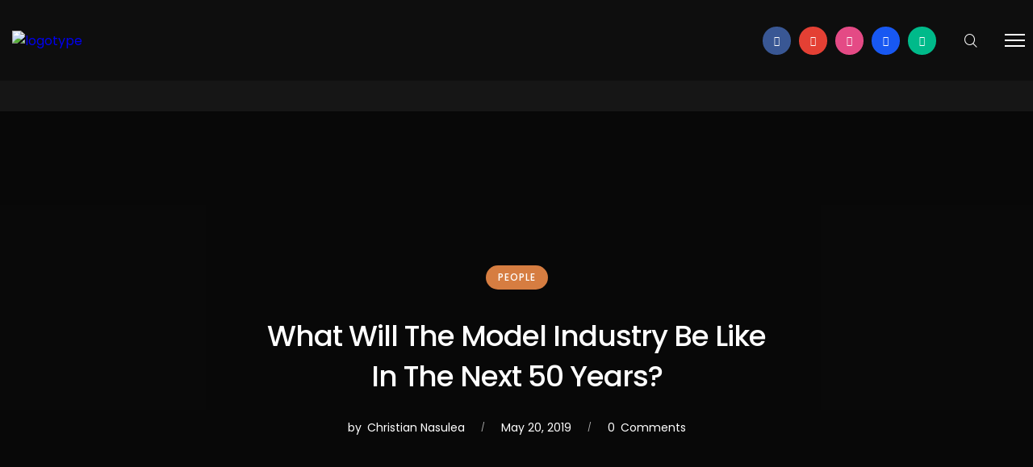

--- FILE ---
content_type: text/html; charset=UTF-8
request_url: https://regalia.ro/2019/05/20/what-will-the-model-industry-be-like-in-the-next-50-years/
body_size: 24185
content:
<!DOCTYPE html>
<html lang="en-US" >

<head>
    <meta charset="UTF-8"/>
    <title>What Will The Model Industry Be Like In The Next 50 Years? &#8211; Ars Gratia Regalia</title>
<meta name='robots' content='max-image-preview:large' />
	<style>img:is([sizes="auto" i], [sizes^="auto," i]) { contain-intrinsic-size: 3000px 1500px }</style>
	<link rel='dns-prefetch' href='//fonts.googleapis.com' />
<link rel="alternate" type="application/rss+xml" title="Ars Gratia Regalia &raquo; Feed" href="https://regalia.ro/feed/" />
<link rel="alternate" type="application/rss+xml" title="Ars Gratia Regalia &raquo; Comments Feed" href="https://regalia.ro/comments/feed/" />
<link rel="alternate" type="application/rss+xml" title="Ars Gratia Regalia &raquo; What Will The Model Industry Be Like In The Next 50 Years? Comments Feed" href="https://regalia.ro/2019/05/20/what-will-the-model-industry-be-like-in-the-next-50-years/feed/" />
<script type="text/javascript">
/* <![CDATA[ */
window._wpemojiSettings = {"baseUrl":"https:\/\/s.w.org\/images\/core\/emoji\/16.0.1\/72x72\/","ext":".png","svgUrl":"https:\/\/s.w.org\/images\/core\/emoji\/16.0.1\/svg\/","svgExt":".svg","source":{"concatemoji":"https:\/\/regalia.ro\/wp-includes\/js\/wp-emoji-release.min.js?ver=231bc55e93cad0f7305fe090b07a7352"}};
/*! This file is auto-generated */
!function(s,n){var o,i,e;function c(e){try{var t={supportTests:e,timestamp:(new Date).valueOf()};sessionStorage.setItem(o,JSON.stringify(t))}catch(e){}}function p(e,t,n){e.clearRect(0,0,e.canvas.width,e.canvas.height),e.fillText(t,0,0);var t=new Uint32Array(e.getImageData(0,0,e.canvas.width,e.canvas.height).data),a=(e.clearRect(0,0,e.canvas.width,e.canvas.height),e.fillText(n,0,0),new Uint32Array(e.getImageData(0,0,e.canvas.width,e.canvas.height).data));return t.every(function(e,t){return e===a[t]})}function u(e,t){e.clearRect(0,0,e.canvas.width,e.canvas.height),e.fillText(t,0,0);for(var n=e.getImageData(16,16,1,1),a=0;a<n.data.length;a++)if(0!==n.data[a])return!1;return!0}function f(e,t,n,a){switch(t){case"flag":return n(e,"\ud83c\udff3\ufe0f\u200d\u26a7\ufe0f","\ud83c\udff3\ufe0f\u200b\u26a7\ufe0f")?!1:!n(e,"\ud83c\udde8\ud83c\uddf6","\ud83c\udde8\u200b\ud83c\uddf6")&&!n(e,"\ud83c\udff4\udb40\udc67\udb40\udc62\udb40\udc65\udb40\udc6e\udb40\udc67\udb40\udc7f","\ud83c\udff4\u200b\udb40\udc67\u200b\udb40\udc62\u200b\udb40\udc65\u200b\udb40\udc6e\u200b\udb40\udc67\u200b\udb40\udc7f");case"emoji":return!a(e,"\ud83e\udedf")}return!1}function g(e,t,n,a){var r="undefined"!=typeof WorkerGlobalScope&&self instanceof WorkerGlobalScope?new OffscreenCanvas(300,150):s.createElement("canvas"),o=r.getContext("2d",{willReadFrequently:!0}),i=(o.textBaseline="top",o.font="600 32px Arial",{});return e.forEach(function(e){i[e]=t(o,e,n,a)}),i}function t(e){var t=s.createElement("script");t.src=e,t.defer=!0,s.head.appendChild(t)}"undefined"!=typeof Promise&&(o="wpEmojiSettingsSupports",i=["flag","emoji"],n.supports={everything:!0,everythingExceptFlag:!0},e=new Promise(function(e){s.addEventListener("DOMContentLoaded",e,{once:!0})}),new Promise(function(t){var n=function(){try{var e=JSON.parse(sessionStorage.getItem(o));if("object"==typeof e&&"number"==typeof e.timestamp&&(new Date).valueOf()<e.timestamp+604800&&"object"==typeof e.supportTests)return e.supportTests}catch(e){}return null}();if(!n){if("undefined"!=typeof Worker&&"undefined"!=typeof OffscreenCanvas&&"undefined"!=typeof URL&&URL.createObjectURL&&"undefined"!=typeof Blob)try{var e="postMessage("+g.toString()+"("+[JSON.stringify(i),f.toString(),p.toString(),u.toString()].join(",")+"));",a=new Blob([e],{type:"text/javascript"}),r=new Worker(URL.createObjectURL(a),{name:"wpTestEmojiSupports"});return void(r.onmessage=function(e){c(n=e.data),r.terminate(),t(n)})}catch(e){}c(n=g(i,f,p,u))}t(n)}).then(function(e){for(var t in e)n.supports[t]=e[t],n.supports.everything=n.supports.everything&&n.supports[t],"flag"!==t&&(n.supports.everythingExceptFlag=n.supports.everythingExceptFlag&&n.supports[t]);n.supports.everythingExceptFlag=n.supports.everythingExceptFlag&&!n.supports.flag,n.DOMReady=!1,n.readyCallback=function(){n.DOMReady=!0}}).then(function(){return e}).then(function(){var e;n.supports.everything||(n.readyCallback(),(e=n.source||{}).concatemoji?t(e.concatemoji):e.wpemoji&&e.twemoji&&(t(e.twemoji),t(e.wpemoji)))}))}((window,document),window._wpemojiSettings);
/* ]]> */
</script>

<link rel='stylesheet' id='givewp-campaign-blocks-fonts-css' href='https://fonts.googleapis.com/css2?family=Inter%3Awght%40400%3B500%3B600%3B700&#038;display=swap&#038;ver=6.8.3' type='text/css' media='all' />
<link rel='stylesheet' id='photoswipe-css' href='https://regalia.ro/wp-content/plugins/visual-portfolio/assets/vendor/photoswipe/photoswipe.css?ver=4.1.2' type='text/css' media='all' />
<link rel='stylesheet' id='photoswipe-default-skin-css' href='https://regalia.ro/wp-content/plugins/visual-portfolio/assets/vendor/photoswipe/default-skin/default-skin.css?ver=4.1.2' type='text/css' media='all' />
<link rel='stylesheet' id='swiper-css' href='https://regalia.ro/wp-content/plugins/elementor/assets/lib/swiper/v8/css/swiper.min.css?ver=8.4.5' type='text/css' media='all' />
<link rel='stylesheet' id='visual-portfolio-css' href='https://regalia.ro/wp-content/plugins/visual-portfolio/assets/css/style.min.css?ver=1.10.0' type='text/css' media='all' />
<style id='wp-emoji-styles-inline-css' type='text/css'>

	img.wp-smiley, img.emoji {
		display: inline !important;
		border: none !important;
		box-shadow: none !important;
		height: 1em !important;
		width: 1em !important;
		margin: 0 0.07em !important;
		vertical-align: -0.1em !important;
		background: none !important;
		padding: 0 !important;
	}
</style>
<style id='classic-theme-styles-inline-css' type='text/css'>
/*! This file is auto-generated */
.wp-block-button__link{color:#fff;background-color:#32373c;border-radius:9999px;box-shadow:none;text-decoration:none;padding:calc(.667em + 2px) calc(1.333em + 2px);font-size:1.125em}.wp-block-file__button{background:#32373c;color:#fff;text-decoration:none}
</style>
<style id='givewp-campaign-comments-block-style-inline-css' type='text/css'>
.givewp-campaign-comment-block-card{display:flex;gap:var(--givewp-spacing-3);padding:var(--givewp-spacing-4) 0}.givewp-campaign-comment-block-card__avatar{align-items:center;border-radius:50%;display:flex;height:40px;justify-content:center;width:40px}.givewp-campaign-comment-block-card__avatar img{align-items:center;border-radius:50%;display:flex;height:auto;justify-content:center;min-width:40px;width:100%}.givewp-campaign-comment-block-card__donor-name{color:var(--givewp-neutral-700);font-size:1rem;font-weight:600;line-height:1.5;margin:0;text-align:left}.givewp-campaign-comment-block-card__details{align-items:center;color:var(--givewp-neutral-400);display:flex;font-size:.875rem;font-weight:500;gap:var(--givewp-spacing-2);height:auto;line-height:1.43;margin:2px 0 var(--givewp-spacing-3) 0;text-align:left}.givewp-campaign-comment-block-card__comment{color:var(--givewp-neutral-700);font-size:1rem;line-height:1.5;margin:0;text-align:left}.givewp-campaign-comment-block-card__read-more{background:none;border:none;color:var(--givewp-blue-500);cursor:pointer;font-size:.875rem;line-height:1.43;outline:none;padding:0}
.givewp-campaign-comments-block-empty-state{align-items:center;background-color:var(--givewp-shades-white);border:1px solid var(--givewp-neutral-50);border-radius:.5rem;display:flex;flex-direction:column;justify-content:center;padding:var(--givewp-spacing-6)}.givewp-campaign-comments-block-empty-state__details{align-items:center;display:flex;flex-direction:column;gap:var(--givewp-spacing-1);justify-content:center;margin:.875rem 0}.givewp-campaign-comments-block-empty-state__title{color:var(--givewp-neutral-700);font-size:1rem;font-weight:500;margin:0}.givewp-campaign-comments-block-empty-state__description{color:var(--givewp-neutral-700);font-size:.875rem;line-height:1.43;margin:0}
.givewp-campaign-comment-block{background-color:var(--givewp-shades-white);display:flex;flex-direction:column;gap:var(--givewp-spacing-2);padding:var(--givewp-spacing-6) 0}.givewp-campaign-comment-block__title{color:var(--givewp-neutral-900);font-size:18px;font-weight:600;line-height:1.56;margin:0;text-align:left}.givewp-campaign-comment-block__cta{align-items:center;background-color:var(--givewp-neutral-50);border-radius:4px;color:var(--giewp-neutral-500);display:flex;font-size:14px;font-weight:600;gap:8px;height:36px;line-height:1.43;margin:0;padding:var(--givewp-spacing-2) var(--givewp-spacing-4);text-align:left}

</style>
<style id='givewp-campaign-cover-block-style-inline-css' type='text/css'>
.givewp-campaign-selector{border:1px solid #e5e7eb;border-radius:5px;box-shadow:0 2px 4px 0 rgba(0,0,0,.05);display:flex;flex-direction:column;gap:20px;padding:40px 24px}.givewp-campaign-selector__label{padding-bottom:16px}.givewp-campaign-selector__select input[type=text]:focus{border-color:transparent;box-shadow:0 0 0 1px transparent;outline:2px solid transparent}.givewp-campaign-selector__logo{align-self:center}.givewp-campaign-selector__open{background:#2271b1;border:none;border-radius:5px;color:#fff;cursor:pointer;padding:.5rem 1rem}.givewp-campaign-selector__submit{background-color:#27ae60;border:0;border-radius:5px;color:#fff;font-weight:700;outline:none;padding:1rem;text-align:center;transition:.2s;width:100%}.givewp-campaign-selector__submit:disabled{background-color:#f3f4f6;color:#9ca0af}.givewp-campaign-selector__submit:hover:not(:disabled){cursor:pointer;filter:brightness(1.2)}
.givewp-campaign-cover-block__button{align-items:center;border:1px solid #2271b1;border-radius:2px;color:#2271b1;display:flex;justify-content:center;margin-bottom:.5rem;min-height:32px;width:100%}.givewp-campaign-cover-block__image{border-radius:2px;display:flex;flex-grow:1;margin-bottom:.5rem;max-height:4.44rem;-o-object-fit:cover;object-fit:cover;width:100%}.givewp-campaign-cover-block__help-text{color:#4b5563;font-size:.75rem;font-stretch:normal;font-style:normal;font-weight:400;letter-spacing:normal;line-height:1.4;text-align:left}.givewp-campaign-cover-block__edit-campaign-link{align-items:center;display:inline-flex;font-size:.75rem;font-stretch:normal;font-style:normal;font-weight:400;gap:.125rem;line-height:1.4}.givewp-campaign-cover-block__edit-campaign-link svg{fill:currentColor;height:1.25rem;width:1.25rem}.givewp-campaign-cover-block-preview__image{align-items:center;display:flex;height:100%;justify-content:center;width:100%}

</style>
<style id='givewp-campaign-donations-style-inline-css' type='text/css'>
.givewp-campaign-donations-block{padding:1.5rem 0}.givewp-campaign-donations-block *{font-family:Inter,sans-serif}.givewp-campaign-donations-block .givewp-campaign-donations-block__header{align-items:center;display:flex;justify-content:space-between;margin-bottom:.5rem}.givewp-campaign-donations-block .givewp-campaign-donations-block__title{color:var(--givewp-neutral-900);font-size:1.125rem;font-weight:600;line-height:1.56;margin:0}.givewp-campaign-donations-block .givewp-campaign-donations-block__donations{display:grid;gap:.5rem;margin:0;padding:0}.givewp-campaign-donations-block .givewp-campaign-donations-block__donation,.givewp-campaign-donations-block .givewp-campaign-donations-block__empty-state{background-color:var(--givewp-shades-white);border:1px solid var(--givewp-neutral-50);border-radius:.5rem;display:flex;padding:1rem}.givewp-campaign-donations-block .givewp-campaign-donations-block__donation{align-items:center;gap:.75rem}.givewp-campaign-donations-block .givewp-campaign-donations-block__donation-icon{align-items:center;display:flex}.givewp-campaign-donations-block .givewp-campaign-donations-block__donation-icon img{border-radius:100%;height:2.5rem;-o-object-fit:cover;object-fit:cover;width:2.5rem}.givewp-campaign-donations-block .givewp-campaign-donations-block__donation-info{display:flex;flex-direction:column;justify-content:center;row-gap:.25rem}.givewp-campaign-donations-block .givewp-campaign-donations-block__donation-description{color:var(--givewp-neutral-500);font-size:1rem;font-weight:500;line-height:1.5;margin:0}.givewp-campaign-donations-block .givewp-campaign-donations-block__donation-description strong{color:var(--givewp-neutral-700);font-weight:600}.givewp-campaign-donations-block .givewp-campaign-donations-block__donation-date{align-items:center;color:var(--givewp-neutral-400);display:flex;font-size:.875rem;font-weight:500;line-height:1.43}.givewp-campaign-donations-block .givewp-campaign-donations-block__donation-ribbon{align-items:center;border-radius:100%;color:#1f2937;display:flex;height:1.25rem;justify-content:center;margin-left:auto;width:1.25rem}.givewp-campaign-donations-block .givewp-campaign-donations-block__donation-ribbon[data-position="1"]{background-color:gold}.givewp-campaign-donations-block .givewp-campaign-donations-block__donation-ribbon[data-position="2"]{background-color:silver}.givewp-campaign-donations-block .givewp-campaign-donations-block__donation-ribbon[data-position="3"]{background-color:#cd7f32;color:#fffaf2}.givewp-campaign-donations-block .givewp-campaign-donations-block__donation-amount{color:var(--givewp-neutral-700);font-size:1.125rem;font-weight:600;line-height:1.56;margin-left:auto}.givewp-campaign-donations-block .givewp-campaign-donations-block__footer{display:flex;justify-content:center;margin-top:.5rem}.givewp-campaign-donations-block .givewp-campaign-donations-block__donate-button button.givewp-donation-form-modal__open,.givewp-campaign-donations-block .givewp-campaign-donations-block__empty-button button.givewp-donation-form-modal__open,.givewp-campaign-donations-block .givewp-campaign-donations-block__load-more-button{background:none!important;border:1px solid var(--givewp-primary-color);border-radius:.5rem;color:var(--givewp-primary-color)!important;font-size:.875rem;font-weight:600;line-height:1.43;padding:.25rem 1rem!important}.givewp-campaign-donations-block .givewp-campaign-donations-block__donate-button button.givewp-donation-form-modal__open:hover,.givewp-campaign-donations-block .givewp-campaign-donations-block__empty-button button.givewp-donation-form-modal__open:hover,.givewp-campaign-donations-block .givewp-campaign-donations-block__load-more-button:hover{background:var(--givewp-primary-color)!important;color:var(--givewp-shades-white)!important}.givewp-campaign-donations-block .givewp-campaign-donations-block__empty-state{align-items:center;flex-direction:column;padding:1.5rem}.givewp-campaign-donations-block .givewp-campaign-donations-block__empty-description,.givewp-campaign-donations-block .givewp-campaign-donations-block__empty-title{color:var(--givewp-neutral-700);margin:0}.givewp-campaign-donations-block .givewp-campaign-donations-block__empty-title{font-size:1rem;font-weight:500;line-height:1.5}.givewp-campaign-donations-block .givewp-campaign-donations-block__empty-description{font-size:.875rem;line-height:1.43;margin-top:.25rem}.givewp-campaign-donations-block .givewp-campaign-donations-block__empty-icon{color:var(--givewp-secondary-color);margin-bottom:.875rem;order:-1}.givewp-campaign-donations-block .givewp-campaign-donations-block__empty-button{margin-top:.875rem}.givewp-campaign-donations-block .givewp-campaign-donations-block__empty-button button.givewp-donation-form-modal__open{border-radius:.25rem;padding:.5rem 1rem!important}

</style>
<link rel='stylesheet' id='givewp-campaign-donors-style-css' href='https://regalia.ro/wp-content/plugins/give/build/campaignDonorsBlockApp.css?ver=1.0.0' type='text/css' media='all' />
<style id='givewp-campaign-form-style-inline-css' type='text/css'>
.givewp-donation-form-modal{outline:none;overflow-y:scroll;padding:1rem;width:100%}.givewp-donation-form-modal[data-entering=true]{animation:modal-fade .3s,modal-zoom .6s}@keyframes modal-fade{0%{opacity:0}to{opacity:1}}@keyframes modal-zoom{0%{transform:scale(.8)}to{transform:scale(1)}}.givewp-donation-form-modal__overlay{align-items:center;background:rgba(0,0,0,.7);display:flex;flex-direction:column;height:var(--visual-viewport-height);justify-content:center;left:0;position:fixed;top:0;width:100vw;z-index:100}.givewp-donation-form-modal__overlay[data-loading=true]{display:none}.givewp-donation-form-modal__overlay[data-entering=true]{animation:modal-fade .3s}.givewp-donation-form-modal__overlay[data-exiting=true]{animation:modal-fade .15s ease-in reverse}.givewp-donation-form-modal__open__spinner{left:50%;line-height:1;position:absolute;top:50%;transform:translate(-50%,-50%);z-index:100}.givewp-donation-form-modal__open{position:relative}.givewp-donation-form-modal__close{background:#e7e8ed;border:1px solid transparent;border-radius:50%;cursor:pointer;display:flex;padding:.75rem;position:fixed;right:25px;top:25px;transition:.2s;width:-moz-fit-content;width:fit-content;z-index:999}.givewp-donation-form-modal__close svg{height:1rem;width:1rem}.givewp-donation-form-modal__close:active,.givewp-donation-form-modal__close:focus,.givewp-donation-form-modal__close:hover{background-color:#caccd7;border:1px solid #caccd7}.admin-bar .givewp-donation-form-modal{margin-top:32px}.admin-bar .givewp-donation-form-modal__close{top:57px}
.givewp-entity-selector{border:1px solid #e5e7eb;border-radius:5px;box-shadow:0 2px 4px 0 rgba(0,0,0,.05);display:flex;flex-direction:column;gap:20px;padding:40px 24px}.givewp-entity-selector__label{padding-bottom:16px}.givewp-entity-selector__select input[type=text]:focus{border-color:transparent;box-shadow:0 0 0 1px transparent;outline:2px solid transparent}.givewp-entity-selector__logo{align-self:center}.givewp-entity-selector__open{background:#2271b1;border:none;border-radius:5px;color:#fff;cursor:pointer;padding:.5rem 1rem}.givewp-entity-selector__submit{background-color:#27ae60;border:0;border-radius:5px;color:#fff;font-weight:700;outline:none;padding:1rem;text-align:center;transition:.2s;width:100%}.givewp-entity-selector__submit:disabled{background-color:#f3f4f6;color:#9ca0af}.givewp-entity-selector__submit:hover:not(:disabled){cursor:pointer;filter:brightness(1.2)}
.givewp-campaign-selector{border:1px solid #e5e7eb;border-radius:5px;box-shadow:0 2px 4px 0 rgba(0,0,0,.05);display:flex;flex-direction:column;gap:20px;padding:40px 24px}.givewp-campaign-selector__label{padding-bottom:16px}.givewp-campaign-selector__select input[type=text]:focus{border-color:transparent;box-shadow:0 0 0 1px transparent;outline:2px solid transparent}.givewp-campaign-selector__logo{align-self:center}.givewp-campaign-selector__open{background:#2271b1;border:none;border-radius:5px;color:#fff;cursor:pointer;padding:.5rem 1rem}.givewp-campaign-selector__submit{background-color:#27ae60;border:0;border-radius:5px;color:#fff;font-weight:700;outline:none;padding:1rem;text-align:center;transition:.2s;width:100%}.givewp-campaign-selector__submit:disabled{background-color:#f3f4f6;color:#9ca0af}.givewp-campaign-selector__submit:hover:not(:disabled){cursor:pointer;filter:brightness(1.2)}
.givewp-donation-form-link,.givewp-donation-form-modal__open{background:var(--givewp-primary-color,#2271b1);border:none;border-radius:5px;color:#fff;cursor:pointer;font-family:-apple-system,BlinkMacSystemFont,Segoe UI,Roboto,Oxygen-Sans,Ubuntu,Cantarell,Helvetica Neue,sans-serif;font-size:1rem;font-weight:500!important;line-height:1.5;padding:.75rem 1.25rem!important;text-decoration:none!important;transition:all .2s ease;width:100%}.givewp-donation-form-link:active,.givewp-donation-form-link:focus,.givewp-donation-form-link:focus-visible,.givewp-donation-form-link:hover,.givewp-donation-form-modal__open:active,.givewp-donation-form-modal__open:focus,.givewp-donation-form-modal__open:focus-visible,.givewp-donation-form-modal__open:hover{background-color:color-mix(in srgb,var(--givewp-primary-color,#2271b1),#000 20%)}.components-input-control__label{width:100%}.wp-block-givewp-campaign-form{position:relative}.wp-block-givewp-campaign-form form[id*=give-form] #give-gateway-radio-list>li input[type=radio]{display:inline-block}.wp-block-givewp-campaign-form iframe{pointer-events:none;width:100%!important}.give-change-donation-form-btn svg{margin-top:3px}.givewp-default-form-toggle{margin-top:var(--givewp-spacing-4)}

</style>
<style id='givewp-campaign-goal-style-inline-css' type='text/css'>
.givewp-campaign-goal{display:flex;flex-direction:column;gap:.5rem;padding-bottom:1rem}.givewp-campaign-goal__container{display:flex;flex-direction:row;justify-content:space-between}.givewp-campaign-goal__container-item{display:flex;flex-direction:column;gap:.2rem}.givewp-campaign-goal__container-item span{color:var(--givewp-neutral-500);font-size:12px;font-weight:600;letter-spacing:.48px;line-height:1.5;text-transform:uppercase}.givewp-campaign-goal__container-item strong{color:var(--givewp-neutral-900);font-size:20px;font-weight:600;line-height:1.6}.givewp-campaign-goal__progress-bar{display:flex}.givewp-campaign-goal__progress-bar-container{background-color:#f2f2f2;border-radius:14px;box-shadow:inset 0 1px 4px 0 rgba(0,0,0,.09);display:flex;flex-grow:1;height:8px}.givewp-campaign-goal__progress-bar-progress{background:var(--givewp-secondary-color,#2d802f);border-radius:14px;box-shadow:inset 0 1px 4px 0 rgba(0,0,0,.09);display:flex;height:8px}

</style>
<style id='givewp-campaign-stats-block-style-inline-css' type='text/css'>
.givewp-campaign-stats-block span{color:var(--givewp-neutral-500);display:block;font-size:12px;font-weight:600;letter-spacing:.48px;line-height:1.5;margin-bottom:2px;text-align:left;text-transform:uppercase}.givewp-campaign-stats-block strong{color:var(--givewp-neutral-900);font-size:20px;font-weight:600;letter-spacing:normal;line-height:1.6}

</style>
<style id='givewp-campaign-donate-button-style-inline-css' type='text/css'>
.givewp-donation-form-link,.givewp-donation-form-modal__open{background:var(--givewp-primary-color,#2271b1);border:none;border-radius:5px;color:#fff;cursor:pointer;font-family:-apple-system,BlinkMacSystemFont,Segoe UI,Roboto,Oxygen-Sans,Ubuntu,Cantarell,Helvetica Neue,sans-serif;font-size:1rem;font-weight:500!important;line-height:1.5;padding:.75rem 1.25rem!important;text-decoration:none!important;transition:all .2s ease;width:100%}.givewp-donation-form-link:active,.givewp-donation-form-link:focus,.givewp-donation-form-link:focus-visible,.givewp-donation-form-link:hover,.givewp-donation-form-modal__open:active,.givewp-donation-form-modal__open:focus,.givewp-donation-form-modal__open:focus-visible,.givewp-donation-form-modal__open:hover{background-color:color-mix(in srgb,var(--givewp-primary-color,#2271b1),#000 20%)}.give-change-donation-form-btn svg{margin-top:3px}.givewp-default-form-toggle{margin-top:var(--givewp-spacing-4)}

</style>
<style id='global-styles-inline-css' type='text/css'>
:root{--wp--preset--aspect-ratio--square: 1;--wp--preset--aspect-ratio--4-3: 4/3;--wp--preset--aspect-ratio--3-4: 3/4;--wp--preset--aspect-ratio--3-2: 3/2;--wp--preset--aspect-ratio--2-3: 2/3;--wp--preset--aspect-ratio--16-9: 16/9;--wp--preset--aspect-ratio--9-16: 9/16;--wp--preset--color--black: #000000;--wp--preset--color--cyan-bluish-gray: #abb8c3;--wp--preset--color--white: #ffffff;--wp--preset--color--pale-pink: #f78da7;--wp--preset--color--vivid-red: #cf2e2e;--wp--preset--color--luminous-vivid-orange: #ff6900;--wp--preset--color--luminous-vivid-amber: #fcb900;--wp--preset--color--light-green-cyan: #7bdcb5;--wp--preset--color--vivid-green-cyan: #00d084;--wp--preset--color--pale-cyan-blue: #8ed1fc;--wp--preset--color--vivid-cyan-blue: #0693e3;--wp--preset--color--vivid-purple: #9b51e0;--wp--preset--gradient--vivid-cyan-blue-to-vivid-purple: linear-gradient(135deg,rgba(6,147,227,1) 0%,rgb(155,81,224) 100%);--wp--preset--gradient--light-green-cyan-to-vivid-green-cyan: linear-gradient(135deg,rgb(122,220,180) 0%,rgb(0,208,130) 100%);--wp--preset--gradient--luminous-vivid-amber-to-luminous-vivid-orange: linear-gradient(135deg,rgba(252,185,0,1) 0%,rgba(255,105,0,1) 100%);--wp--preset--gradient--luminous-vivid-orange-to-vivid-red: linear-gradient(135deg,rgba(255,105,0,1) 0%,rgb(207,46,46) 100%);--wp--preset--gradient--very-light-gray-to-cyan-bluish-gray: linear-gradient(135deg,rgb(238,238,238) 0%,rgb(169,184,195) 100%);--wp--preset--gradient--cool-to-warm-spectrum: linear-gradient(135deg,rgb(74,234,220) 0%,rgb(151,120,209) 20%,rgb(207,42,186) 40%,rgb(238,44,130) 60%,rgb(251,105,98) 80%,rgb(254,248,76) 100%);--wp--preset--gradient--blush-light-purple: linear-gradient(135deg,rgb(255,206,236) 0%,rgb(152,150,240) 100%);--wp--preset--gradient--blush-bordeaux: linear-gradient(135deg,rgb(254,205,165) 0%,rgb(254,45,45) 50%,rgb(107,0,62) 100%);--wp--preset--gradient--luminous-dusk: linear-gradient(135deg,rgb(255,203,112) 0%,rgb(199,81,192) 50%,rgb(65,88,208) 100%);--wp--preset--gradient--pale-ocean: linear-gradient(135deg,rgb(255,245,203) 0%,rgb(182,227,212) 50%,rgb(51,167,181) 100%);--wp--preset--gradient--electric-grass: linear-gradient(135deg,rgb(202,248,128) 0%,rgb(113,206,126) 100%);--wp--preset--gradient--midnight: linear-gradient(135deg,rgb(2,3,129) 0%,rgb(40,116,252) 100%);--wp--preset--font-size--small: 13px;--wp--preset--font-size--medium: 20px;--wp--preset--font-size--large: 36px;--wp--preset--font-size--x-large: 42px;--wp--preset--spacing--20: 0.44rem;--wp--preset--spacing--30: 0.67rem;--wp--preset--spacing--40: 1rem;--wp--preset--spacing--50: 1.5rem;--wp--preset--spacing--60: 2.25rem;--wp--preset--spacing--70: 3.38rem;--wp--preset--spacing--80: 5.06rem;--wp--preset--shadow--natural: 6px 6px 9px rgba(0, 0, 0, 0.2);--wp--preset--shadow--deep: 12px 12px 50px rgba(0, 0, 0, 0.4);--wp--preset--shadow--sharp: 6px 6px 0px rgba(0, 0, 0, 0.2);--wp--preset--shadow--outlined: 6px 6px 0px -3px rgba(255, 255, 255, 1), 6px 6px rgba(0, 0, 0, 1);--wp--preset--shadow--crisp: 6px 6px 0px rgba(0, 0, 0, 1);}:where(.is-layout-flex){gap: 0.5em;}:where(.is-layout-grid){gap: 0.5em;}body .is-layout-flex{display: flex;}.is-layout-flex{flex-wrap: wrap;align-items: center;}.is-layout-flex > :is(*, div){margin: 0;}body .is-layout-grid{display: grid;}.is-layout-grid > :is(*, div){margin: 0;}:where(.wp-block-columns.is-layout-flex){gap: 2em;}:where(.wp-block-columns.is-layout-grid){gap: 2em;}:where(.wp-block-post-template.is-layout-flex){gap: 1.25em;}:where(.wp-block-post-template.is-layout-grid){gap: 1.25em;}.has-black-color{color: var(--wp--preset--color--black) !important;}.has-cyan-bluish-gray-color{color: var(--wp--preset--color--cyan-bluish-gray) !important;}.has-white-color{color: var(--wp--preset--color--white) !important;}.has-pale-pink-color{color: var(--wp--preset--color--pale-pink) !important;}.has-vivid-red-color{color: var(--wp--preset--color--vivid-red) !important;}.has-luminous-vivid-orange-color{color: var(--wp--preset--color--luminous-vivid-orange) !important;}.has-luminous-vivid-amber-color{color: var(--wp--preset--color--luminous-vivid-amber) !important;}.has-light-green-cyan-color{color: var(--wp--preset--color--light-green-cyan) !important;}.has-vivid-green-cyan-color{color: var(--wp--preset--color--vivid-green-cyan) !important;}.has-pale-cyan-blue-color{color: var(--wp--preset--color--pale-cyan-blue) !important;}.has-vivid-cyan-blue-color{color: var(--wp--preset--color--vivid-cyan-blue) !important;}.has-vivid-purple-color{color: var(--wp--preset--color--vivid-purple) !important;}.has-black-background-color{background-color: var(--wp--preset--color--black) !important;}.has-cyan-bluish-gray-background-color{background-color: var(--wp--preset--color--cyan-bluish-gray) !important;}.has-white-background-color{background-color: var(--wp--preset--color--white) !important;}.has-pale-pink-background-color{background-color: var(--wp--preset--color--pale-pink) !important;}.has-vivid-red-background-color{background-color: var(--wp--preset--color--vivid-red) !important;}.has-luminous-vivid-orange-background-color{background-color: var(--wp--preset--color--luminous-vivid-orange) !important;}.has-luminous-vivid-amber-background-color{background-color: var(--wp--preset--color--luminous-vivid-amber) !important;}.has-light-green-cyan-background-color{background-color: var(--wp--preset--color--light-green-cyan) !important;}.has-vivid-green-cyan-background-color{background-color: var(--wp--preset--color--vivid-green-cyan) !important;}.has-pale-cyan-blue-background-color{background-color: var(--wp--preset--color--pale-cyan-blue) !important;}.has-vivid-cyan-blue-background-color{background-color: var(--wp--preset--color--vivid-cyan-blue) !important;}.has-vivid-purple-background-color{background-color: var(--wp--preset--color--vivid-purple) !important;}.has-black-border-color{border-color: var(--wp--preset--color--black) !important;}.has-cyan-bluish-gray-border-color{border-color: var(--wp--preset--color--cyan-bluish-gray) !important;}.has-white-border-color{border-color: var(--wp--preset--color--white) !important;}.has-pale-pink-border-color{border-color: var(--wp--preset--color--pale-pink) !important;}.has-vivid-red-border-color{border-color: var(--wp--preset--color--vivid-red) !important;}.has-luminous-vivid-orange-border-color{border-color: var(--wp--preset--color--luminous-vivid-orange) !important;}.has-luminous-vivid-amber-border-color{border-color: var(--wp--preset--color--luminous-vivid-amber) !important;}.has-light-green-cyan-border-color{border-color: var(--wp--preset--color--light-green-cyan) !important;}.has-vivid-green-cyan-border-color{border-color: var(--wp--preset--color--vivid-green-cyan) !important;}.has-pale-cyan-blue-border-color{border-color: var(--wp--preset--color--pale-cyan-blue) !important;}.has-vivid-cyan-blue-border-color{border-color: var(--wp--preset--color--vivid-cyan-blue) !important;}.has-vivid-purple-border-color{border-color: var(--wp--preset--color--vivid-purple) !important;}.has-vivid-cyan-blue-to-vivid-purple-gradient-background{background: var(--wp--preset--gradient--vivid-cyan-blue-to-vivid-purple) !important;}.has-light-green-cyan-to-vivid-green-cyan-gradient-background{background: var(--wp--preset--gradient--light-green-cyan-to-vivid-green-cyan) !important;}.has-luminous-vivid-amber-to-luminous-vivid-orange-gradient-background{background: var(--wp--preset--gradient--luminous-vivid-amber-to-luminous-vivid-orange) !important;}.has-luminous-vivid-orange-to-vivid-red-gradient-background{background: var(--wp--preset--gradient--luminous-vivid-orange-to-vivid-red) !important;}.has-very-light-gray-to-cyan-bluish-gray-gradient-background{background: var(--wp--preset--gradient--very-light-gray-to-cyan-bluish-gray) !important;}.has-cool-to-warm-spectrum-gradient-background{background: var(--wp--preset--gradient--cool-to-warm-spectrum) !important;}.has-blush-light-purple-gradient-background{background: var(--wp--preset--gradient--blush-light-purple) !important;}.has-blush-bordeaux-gradient-background{background: var(--wp--preset--gradient--blush-bordeaux) !important;}.has-luminous-dusk-gradient-background{background: var(--wp--preset--gradient--luminous-dusk) !important;}.has-pale-ocean-gradient-background{background: var(--wp--preset--gradient--pale-ocean) !important;}.has-electric-grass-gradient-background{background: var(--wp--preset--gradient--electric-grass) !important;}.has-midnight-gradient-background{background: var(--wp--preset--gradient--midnight) !important;}.has-small-font-size{font-size: var(--wp--preset--font-size--small) !important;}.has-medium-font-size{font-size: var(--wp--preset--font-size--medium) !important;}.has-large-font-size{font-size: var(--wp--preset--font-size--large) !important;}.has-x-large-font-size{font-size: var(--wp--preset--font-size--x-large) !important;}
:where(.wp-block-post-template.is-layout-flex){gap: 1.25em;}:where(.wp-block-post-template.is-layout-grid){gap: 1.25em;}
:where(.wp-block-columns.is-layout-flex){gap: 2em;}:where(.wp-block-columns.is-layout-grid){gap: 2em;}
:root :where(.wp-block-pullquote){font-size: 1.5em;line-height: 1.6;}
</style>
<link rel='stylesheet' id='contact-form-7-css' href='https://regalia.ro/wp-content/plugins/contact-form-7/includes/css/styles.css?ver=6.1.4' type='text/css' media='all' />
<link rel='stylesheet' id='give-styles-css' href='https://regalia.ro/wp-content/plugins/give/build/assets/dist/css/give.css?ver=4.13.1' type='text/css' media='all' />
<link rel='stylesheet' id='give-donation-summary-style-frontend-css' href='https://regalia.ro/wp-content/plugins/give/build/assets/dist/css/give-donation-summary.css?ver=4.13.1' type='text/css' media='all' />
<link rel='stylesheet' id='givewp-design-system-foundation-css' href='https://regalia.ro/wp-content/plugins/give/build/assets/dist/css/design-system/foundation.css?ver=1.2.0' type='text/css' media='all' />
<link rel='stylesheet' id='norto-style-css' href='https://regalia.ro/wp-content/themes/norto/style.css?ver=231bc55e93cad0f7305fe090b07a7352' type='text/css' media='all' />
<link rel='stylesheet' id='norto-child-style-css' href='https://regalia.ro/wp-content/themes/norto-child/style.css?ver=1.3' type='text/css' media='all' />
<link rel='stylesheet' id='font-awesome-css' href='https://regalia.ro/wp-content/plugins/elementor/assets/lib/font-awesome/css/font-awesome.min.css?ver=4.7.0' type='text/css' media='all' />
<link rel='stylesheet' id='icofont-css' href='https://regalia.ro/wp-content/themes/norto/assets/css/icofont.min.css?ver=231bc55e93cad0f7305fe090b07a7352' type='text/css' media='all' />
<link rel='stylesheet' id='modal-video-css' href='https://regalia.ro/wp-content/themes/norto/assets/css/modal-video.min.css?ver=231bc55e93cad0f7305fe090b07a7352' type='text/css' media='all' />
<link rel='stylesheet' id='swiper-slider-css' href='https://regalia.ro/wp-content/themes/norto/assets/css/swiper-slider.min.css?ver=231bc55e93cad0f7305fe090b07a7352' type='text/css' media='all' />
<link rel='stylesheet' id='norto-main-css' href='https://regalia.ro/wp-content/themes/norto/assets/css/main.css?ver=231bc55e93cad0f7305fe090b07a7352' type='text/css' media='all' />
<style id='norto-main-inline-css' type='text/css'>

		:root {
			--primary-font: Poppins;
            --primary-color-1:#d67d41;
            --primary-color-2:#ffffff;
		}
</style>
<link rel='stylesheet' id='norto-fonts-css' href='https://fonts.googleapis.com/css?family=Poppins%3A100%2C300%2C300i%2C400%2C400i%2C500%2C600%2C700%2C800&#038;subset=latin%2Clatin-ext&#038;ver=6.8.3' type='text/css' media='all' />
<link rel='stylesheet' id='elementor-icons-css' href='https://regalia.ro/wp-content/plugins/elementor/assets/lib/eicons/css/elementor-icons.min.css?ver=5.44.0' type='text/css' media='all' />
<link rel='stylesheet' id='elementor-frontend-css' href='https://regalia.ro/wp-content/plugins/elementor/assets/css/frontend.min.css?ver=3.33.4' type='text/css' media='all' />
<link rel='stylesheet' id='elementor-post-9334-css' href='https://regalia.ro/wp-content/uploads/elementor/css/post-9334.css?ver=1765209917' type='text/css' media='all' />
<link rel='stylesheet' id='widget-image-css' href='https://regalia.ro/wp-content/plugins/elementor/assets/css/widget-image.min.css?ver=3.33.4' type='text/css' media='all' />
<link rel='stylesheet' id='widget-spacer-css' href='https://regalia.ro/wp-content/plugins/elementor/assets/css/widget-spacer.min.css?ver=3.33.4' type='text/css' media='all' />
<link rel='stylesheet' id='widget-divider-css' href='https://regalia.ro/wp-content/plugins/elementor/assets/css/widget-divider.min.css?ver=3.33.4' type='text/css' media='all' />
<link rel='stylesheet' id='elementor-post-2754-css' href='https://regalia.ro/wp-content/uploads/elementor/css/post-2754.css?ver=1765225091' type='text/css' media='all' />
<link rel='stylesheet' id='elementor-gf-local-roboto-css' href='https://regalia.ro/wp-content/uploads/elementor/google-fonts/css/roboto.css?ver=1745889896' type='text/css' media='all' />
<link rel='stylesheet' id='elementor-gf-local-robotoslab-css' href='https://regalia.ro/wp-content/uploads/elementor/google-fonts/css/robotoslab.css?ver=1745889903' type='text/css' media='all' />
<link rel='stylesheet' id='elementor-icons-shared-0-css' href='https://regalia.ro/wp-content/plugins/elementor/assets/lib/font-awesome/css/fontawesome.min.css?ver=5.15.3' type='text/css' media='all' />
<link rel='stylesheet' id='elementor-icons-fa-solid-css' href='https://regalia.ro/wp-content/plugins/elementor/assets/lib/font-awesome/css/solid.min.css?ver=5.15.3' type='text/css' media='all' />
<script type="text/javascript" src="https://regalia.ro/wp-includes/js/dist/hooks.min.js?ver=4d63a3d491d11ffd8ac6" id="wp-hooks-js"></script>
<script type="text/javascript" src="https://regalia.ro/wp-includes/js/dist/i18n.min.js?ver=5e580eb46a90c2b997e6" id="wp-i18n-js"></script>
<script type="text/javascript" id="wp-i18n-js-after">
/* <![CDATA[ */
wp.i18n.setLocaleData( { 'text direction\u0004ltr': [ 'ltr' ] } );
/* ]]> */
</script>
<script type="text/javascript" src="https://regalia.ro/wp-includes/js/jquery/jquery.min.js?ver=3.7.1" id="jquery-core-js"></script>
<script type="text/javascript" src="https://regalia.ro/wp-includes/js/jquery/jquery-migrate.min.js?ver=3.4.1" id="jquery-migrate-js"></script>
<script type="text/javascript" id="give-js-extra">
/* <![CDATA[ */
var give_global_vars = {"ajaxurl":"https:\/\/regalia.ro\/wp-admin\/admin-ajax.php","checkout_nonce":"d1024e2f7a","currency":"RON","currency_sign":" RON","currency_pos":"after","thousands_separator":".","decimal_separator":",","no_gateway":"Please select a payment method.","bad_minimum":"The minimum custom donation amount for this form is","bad_maximum":"The maximum custom donation amount for this form is","general_loading":"Loading...","purchase_loading":"Please Wait...","textForOverlayScreen":"<h3>Processing...<\/h3><p>This will only take a second!<\/p>","number_decimals":"2","is_test_mode":"","give_version":"4.13.1","magnific_options":{"main_class":"give-modal","close_on_bg_click":false},"form_translation":{"payment-mode":"Please select payment mode.","give_first":"Please enter your first name.","give_last":"Please enter your last name.","give_email":"Please enter a valid email address.","give_user_login":"Invalid email address or username.","give_user_pass":"Enter a password.","give_user_pass_confirm":"Enter the password confirmation.","give_agree_to_terms":"You must agree to the terms and conditions."},"confirm_email_sent_message":"Please check your email and click on the link to access your complete donation history.","ajax_vars":{"ajaxurl":"https:\/\/regalia.ro\/wp-admin\/admin-ajax.php","ajaxNonce":"d29cf1a7da","loading":"Loading","select_option":"Please select an option","default_gateway":"manual","permalinks":"1","number_decimals":2},"cookie_hash":"499a50f03480144aa5e667b58e1a427a","session_nonce_cookie_name":"wp-give_session_reset_nonce_499a50f03480144aa5e667b58e1a427a","session_cookie_name":"wp-give_session_499a50f03480144aa5e667b58e1a427a","delete_session_nonce_cookie":"0"};
var giveApiSettings = {"root":"https:\/\/regalia.ro\/wp-json\/give-api\/v2\/","rest_base":"give-api\/v2"};
/* ]]> */
</script>
<script type="text/javascript" src="https://regalia.ro/wp-content/plugins/give/build/assets/dist/js/give.js?ver=8540f4f50a2032d9c5b5" id="give-js"></script>
<script type="text/javascript" src="https://regalia.ro/wp-includes/js/imagesloaded.min.js?ver=5.0.0" id="imagesloaded-js"></script>
<script type="text/javascript" src="https://regalia.ro/wp-content/themes/norto/assets/js/swiper-slider.min.js?ver=1.3.0" id="swiper-slider-js"></script>
<link rel="https://api.w.org/" href="https://regalia.ro/wp-json/" /><link rel="alternate" title="JSON" type="application/json" href="https://regalia.ro/wp-json/wp/v2/posts/2754" /><link rel="canonical" href="https://regalia.ro/2019/05/20/what-will-the-model-industry-be-like-in-the-next-50-years/" />
<link rel="alternate" title="oEmbed (JSON)" type="application/json+oembed" href="https://regalia.ro/wp-json/oembed/1.0/embed?url=https%3A%2F%2Fregalia.ro%2F2019%2F05%2F20%2Fwhat-will-the-model-industry-be-like-in-the-next-50-years%2F" />
<link rel="alternate" title="oEmbed (XML)" type="text/xml+oembed" href="https://regalia.ro/wp-json/oembed/1.0/embed?url=https%3A%2F%2Fregalia.ro%2F2019%2F05%2F20%2Fwhat-will-the-model-industry-be-like-in-the-next-50-years%2F&#038;format=xml" />
<meta name="generator" content="Give v4.13.1" />
<meta name="generator" content="Elementor 3.33.4; features: additional_custom_breakpoints; settings: css_print_method-external, google_font-enabled, font_display-auto">
        <meta name="viewport" content="width=device-width, initial-scale=1, maximum-scale=1">
        <meta http-equiv="x-ua-compatible" content="ie=edge">
        <meta name="apple-mobile-web-app-capable" content="yes"/>
        <meta name="mobile-web-app-capable" content="yes">
        <meta name="apple-mobile-web-app-status-bar-style" content="black-transcluent">
        <meta name="format-detection" content="telephone=no">
        <meta name="apple-mobile-web-app-title" content="Ars Gratia Regalia">
        <link rel="pingback" href="https://regalia.ro/xmlrpc.php">			<style>
				.e-con.e-parent:nth-of-type(n+4):not(.e-lazyloaded):not(.e-no-lazyload),
				.e-con.e-parent:nth-of-type(n+4):not(.e-lazyloaded):not(.e-no-lazyload) * {
					background-image: none !important;
				}
				@media screen and (max-height: 1024px) {
					.e-con.e-parent:nth-of-type(n+3):not(.e-lazyloaded):not(.e-no-lazyload),
					.e-con.e-parent:nth-of-type(n+3):not(.e-lazyloaded):not(.e-no-lazyload) * {
						background-image: none !important;
					}
				}
				@media screen and (max-height: 640px) {
					.e-con.e-parent:nth-of-type(n+2):not(.e-lazyloaded):not(.e-no-lazyload),
					.e-con.e-parent:nth-of-type(n+2):not(.e-lazyloaded):not(.e-no-lazyload) * {
						background-image: none !important;
					}
				}
			</style>
			<link rel="icon" href="https://regalia.ro/wp-content/uploads/2019/09/cropped-ars-gratia-regalia-720-2-32x32.png" sizes="32x32" />
<link rel="icon" href="https://regalia.ro/wp-content/uploads/2019/09/cropped-ars-gratia-regalia-720-2-192x192.png" sizes="192x192" />
<link rel="apple-touch-icon" href="https://regalia.ro/wp-content/uploads/2019/09/cropped-ars-gratia-regalia-720-2-180x180.png" />
<meta name="msapplication-TileImage" content="https://regalia.ro/wp-content/uploads/2019/09/cropped-ars-gratia-regalia-720-2-270x270.png" />
		<style type="text/css" id="wp-custom-css">
			@media (max-width: 576px)
.hero-header-slider-type-1 .hero-content .hero-wrapper .content .heading {
	font-size: 32px;
}
.hero-header-slider-type-1 .hero-content .hero-wrapper .content .heading {
  font-size: 88px;
}
		</style>
		<style id="kirki-inline-styles"></style></head>

<body data-rsssl=1 class="wp-singular post-template-default single single-post postid-2754 single-format-image wp-theme-norto wp-child-theme-norto-child elementor-default elementor-kit-9334 elementor-page elementor-page-2754">

<main class="page-wrapper">
                                                                		<div data-elementor-type="wp-post" data-elementor-id="2754" class="elementor elementor-2754">
						<section class="elementor-section elementor-top-section elementor-element elementor-element-dadb847 elementor-section-boxed elementor-section-height-default elementor-section-height-default" data-id="dadb847" data-element_type="section">
						<div class="elementor-container elementor-column-gap-extended">
					<div class="elementor-column elementor-col-100 elementor-top-column elementor-element elementor-element-3bf970d" data-id="3bf970d" data-element_type="column">
			<div class="elementor-widget-wrap elementor-element-populated">
						<div class="elementor-element elementor-element-f2c0722 elementor-widget elementor-widget-th-navigation" data-id="f2c0722" data-element_type="widget" data-widget_type="th-navigation.default">
				<div class="elementor-widget-container">
					        <nav class="navigation-mobile">
            <div class="inner-wrapper">
                <div class="navigation-side">
                                            <div class="search-form-toggle toggle-button">
                            <i class="icofont-search"></i>
                        </div>
                                        <!-- Logotype -->
                    <div class="logotype-wrapper">
                        <a href="https://regalia.ro/">
                            <img decoding="async" src="https://norto-theme.knightley-studio.press//wp-content/uploads/2019/04/logo-2-e1558881350113.png"
                                 alt="logotype">
                        </a>
                    </div>
                    <div class="menu-toggle-wrapper">
                        <div class="menu-toggle toggle-button">
                            <i class="icofont-navigation-menu"></i>
                        </div>
                    </div>
                </div>
            </div>
                            <div class="search-form-wrapper">
                    <div class="search-form">
                        <div class="form-wrapper">
                            <form role="search" method="get" action="https://regalia.ro/">
	<input type="search" class="search-field"
	       placeholder="Search..."
	       value="" name="s"
	       title="Search...">
	<button type="submit" class="search-submit">
		<i class="icofont-search"></i>
	</button>
</form>
                            <div class="search-form-close">
                                <i class="icofont-close"></i>
                            </div>
                        </div>
                    </div>
                </div>
                        <!-- Menu list -->
            <div class="menu-list-wrapper">
                <div class="menu-toggle-close">
                    <i class="icofont-close"></i>
                </div>
                <div class="menu-list">
                                            <ul id="menu-top-menu" class="menu-list"><li id="menu-item-22" class="menu-item menu-item-type-custom menu-item-object-custom menu-item-home menu-item-22"><a href="https://regalia.ro/">Acasa</a></li>
<li id="menu-item-9400" class="menu-item menu-item-type-post_type menu-item-object-page menu-item-9400"><a href="https://regalia.ro/design-studio/">Gala de Balet Carmen Sylva</a></li>
<li id="menu-item-9426" class="menu-item menu-item-type-post_type menu-item-object-page menu-item-9426"><a href="https://regalia.ro/digital-agency/">Arta pe Scena Nouă</a></li>
<li id="menu-item-9469" class="menu-item menu-item-type-post_type menu-item-object-page menu-item-9469"><a href="https://regalia.ro/blog-2/cards-full-width-2/">Sounds and Senses</a></li>
<li id="menu-item-9499" class="menu-item menu-item-type-post_type menu-item-object-page menu-item-9499"><a href="https://regalia.ro/consumed/">Consumed</a></li>
<li id="menu-item-9532" class="menu-item menu-item-type-post_type menu-item-object-give_forms menu-item-9532"><a href="https://regalia.ro/donations/donatii-balanchine/">Donează</a></li>
</ul>                                    </div>
            </div>
        </nav>
                        <nav class="navigation navigation-type-1">
            <div class="inner-wrapper container">
                <div class="left-side">
                    <div class="logotype-wrapper">
                        <a href="https://regalia.ro/">
                            <img decoding="async" src="https://norto-theme.knightley-studio.press//wp-content/uploads/2019/03/logo-e1555235414851.png"
                                 alt="logotype">
                        </a>
                    </div>
                </div>
                <div class="navigation-panel-wrapper">
                                            <ul class="social-list">
                                                            <li>
                                    <a href="https://themeforest.net/user/KnightleyStudio"
                                       style="background-color: #395794;">
                                        <i class="fa fa-facebook show-icon"></i>
                                        <i class="fa fa-facebook hide-icon"></i>
                                    </a>
                                </li>
                                                            <li>
                                    <a href="https://themeforest.net/user/KnightleyStudio"
                                       style="background-color: #e44034;">
                                        <i class="fa fa-google show-icon"></i>
                                        <i class="fa fa-google hide-icon"></i>
                                    </a>
                                </li>
                                                            <li>
                                    <a href="https://themeforest.net/user/KnightleyStudio"
                                       style="background-color: #e44a85;">
                                        <i class="fa fa-dribbble show-icon"></i>
                                        <i class="fa fa-dribbble hide-icon"></i>
                                    </a>
                                </li>
                                                            <li>
                                    <a href="https://themeforest.net/user/KnightleyStudio"
                                       style="background-color: #1858f2;">
                                        <i class="fa fa-behance show-icon"></i>
                                        <i class="fa fa-behance hide-icon"></i>
                                    </a>
                                </li>
                                                            <li>
                                    <a href="https://themeforest.net/user/KnightleyStudio"
                                       style="background-color: #00ba8a;">
                                        <i class="fa fa-flickr show-icon"></i>
                                        <i class="fa fa-flickr hide-icon"></i>
                                    </a>
                                </li>
                                                    </ul>
                                                                <div class="search-form-toggle">
                            <i class="icofont-search"></i>
                        </div>
                                        <div class="menu-toggle-wrapper">
                        <div class="menu-toggle">
                            <span></span>
                            <span></span>
                            <span></span>
                        </div>
                    </div>
                </div>
            </div>
                            <div class="search-form-wrapper container">
                    <div class="search-form">
                        <div class="form-wrapper">
                            <form role="search" method="get" action="https://regalia.ro/">
	<input type="search" class="search-field"
	       placeholder="Search..."
	       value="" name="s"
	       title="Search...">
	<button type="submit" class="search-submit">
		<i class="icofont-search"></i>
	</button>
</form>
                            <div class="search-form-close">
                                <i class="icofont-close"></i>
                            </div>
                        </div>
                    </div>
                </div>
                        <div class="menu-list-panel">
                <div class="menu-toggle-close">
                    <i class="icofont-close"></i>
                </div>
                <div class="menu-list-wrapper">
                                            <ul id="menu-top-menu-1" class="menu-list"><li class="menu-item menu-item-type-custom menu-item-object-custom menu-item-home menu-item-22"><a href="https://regalia.ro/">Acasa</a></li>
<li class="menu-item menu-item-type-post_type menu-item-object-page menu-item-9400"><a href="https://regalia.ro/design-studio/">Gala de Balet Carmen Sylva</a></li>
<li class="menu-item menu-item-type-post_type menu-item-object-page menu-item-9426"><a href="https://regalia.ro/digital-agency/">Arta pe Scena Nouă</a></li>
<li class="menu-item menu-item-type-post_type menu-item-object-page menu-item-9469"><a href="https://regalia.ro/blog-2/cards-full-width-2/">Sounds and Senses</a></li>
<li class="menu-item menu-item-type-post_type menu-item-object-page menu-item-9499"><a href="https://regalia.ro/consumed/">Consumed</a></li>
<li class="menu-item menu-item-type-post_type menu-item-object-give_forms menu-item-9532"><a href="https://regalia.ro/donations/donatii-balanchine/">Donează</a></li>
</ul>                                    </div>
                <div class="copyright-wrapper">
                    <p class="copyright">
                        © 2019 Norto is Powered by Knightley Studio                    </p>
                </div>
            </div>
        </nav>
            				</div>
				</div>
				<div class="elementor-element elementor-element-c62fb21 elementor-widget elementor-widget-th-page-progress-bar" data-id="c62fb21" data-element_type="widget" data-widget_type="th-page-progress-bar.default">
				<div class="elementor-widget-container">
					        <div class="progress-container">
            <span class="progress-bar-page"></span>
        </div>
        				</div>
				</div>
				<div class="elementor-element elementor-element-f65ad18 elementor-widget elementor-widget-th-page-scroll-top-button" data-id="f65ad18" data-element_type="widget" data-widget_type="th-page-scroll-top-button.default">
				<div class="elementor-widget-container">
					        <div class="page-scroll-button-wrapper">
            <div class="scroll-button-top">
                <i class="icofont-arrow-up"></i>
            </div>
        </div>
        				</div>
				</div>
					</div>
		</div>
					</div>
		</section>
				<section class="elementor-section elementor-top-section elementor-element elementor-element-e5b5b94 elementor-section-full_width elementor-section-height-default elementor-section-height-default" data-id="e5b5b94" data-element_type="section">
						<div class="elementor-container elementor-column-gap-extended">
					<div class="elementor-column elementor-col-100 elementor-top-column elementor-element elementor-element-c7e9ad2" data-id="c7e9ad2" data-element_type="column">
			<div class="elementor-widget-wrap elementor-element-populated">
						<div class="elementor-element elementor-element-7a561ab elementor-widget elementor-widget-th-post-header" data-id="7a561ab" data-element_type="widget" data-widget_type="th-post-header.default">
				<div class="elementor-widget-container">
					        <div class="page-header">
            <div class="thumbnail-wrapper"
                 style="background-image: url('')">
                <div class="post-header-meta">
                    <ul class="categories-list">
                                                                            <li>
                                <a href="https://regalia.ro/category/people/"
                                   class="category-label"
                                   style="background-color: ">
                                    People                                </a>
                            </li>
                                            </ul>
                    <h3 class="post-title">
                        What Will The Model Industry Be Like In The Next 50 Years?                    </h3>
                    <div class="meta-wrapper">
                        <div class="author-wrapper meta-data">
                            <div class="name">
                                <span class="pre-name">
                                    by                                </span>
                                <a href="https://regalia.ro/author/chris/" title="Posts by Christian Nasulea" rel="author">Christian Nasulea</a>                            </div>
                        </div>
                        <div class="date meta-data">
                            <span>
                                May 20, 2019                            </span>
                        </div>
                                                    <div class="meta-data">
                                    <span>
                                                                            0                                    </span>
                                <span class="comment">Comments</span>
                            </div>
                                            </div>
                </div>
            </div>
        </div>
						</div>
				</div>
					</div>
		</div>
					</div>
		</section>
				<section class="elementor-section elementor-top-section elementor-element elementor-element-fe67574 elementor-section-boxed elementor-section-height-default elementor-section-height-default" data-id="fe67574" data-element_type="section">
						<div class="elementor-container elementor-column-gap-extended">
					<div class="elementor-column elementor-col-50 elementor-top-column elementor-element elementor-element-7301b75 main-content" data-id="7301b75" data-element_type="column">
			<div class="elementor-widget-wrap elementor-element-populated">
						<div class="elementor-element elementor-element-e08e50d elementor-widget elementor-widget-image" data-id="e08e50d" data-element_type="widget" data-widget_type="image.default">
				<div class="elementor-widget-container">
															<img decoding="async" src="https://norto-theme.knightley-studio.press//wp-content/uploads/2019/09/content-image-11.jpg" title="" alt="" loading="lazy" />															</div>
				</div>
				<div class="elementor-element elementor-element-5dd1859 elementor-widget elementor-widget-text-editor" data-id="5dd1859" data-element_type="widget" data-widget_type="text-editor.default">
				<div class="elementor-widget-container">
									<h4 class="font-weight-600 alt-font text-extra-dark-gray">Taking an image, freezing a moment, reveals how rich reality truly</h4>								</div>
				</div>
				<div class="elementor-element elementor-element-2106193 elementor-widget elementor-widget-text-editor" data-id="2106193" data-element_type="widget" data-widget_type="text-editor.default">
				<div class="elementor-widget-container">
									<p>His eu contentiones necessitatibus, cu modus meliore sea. In pro mutat maiestatis consequuntur, his option commodo detracto ea. Est augue salutandi definitiones an, diam referrentur ex sit. Et vix soleat fuisset propriae. Eruditi forensibus an usu. Nec et officiis praesent, primis adipisci expetenda cu pri. Vel ut error nonumes posidonium. His ut alii erat fierent, illum iudico ea cum. Iriure inciderint in mei, no fugit voluptatibus qui, cu malis velit animal sea. Ludus meliore mel ne, mollis eirmod.</p>								</div>
				</div>
				<section class="elementor-section elementor-inner-section elementor-element elementor-element-ee58692 elementor-section-boxed elementor-section-height-default elementor-section-height-default" data-id="ee58692" data-element_type="section" data-settings="{&quot;background_background&quot;:&quot;classic&quot;}">
						<div class="elementor-container elementor-column-gap-default">
					<div class="elementor-column elementor-col-100 elementor-inner-column elementor-element elementor-element-2d4d61c" data-id="2d4d61c" data-element_type="column">
			<div class="elementor-widget-wrap elementor-element-populated">
						<div class="elementor-element elementor-element-a321e0c elementor-widget elementor-widget-spacer" data-id="a321e0c" data-element_type="widget" data-widget_type="spacer.default">
				<div class="elementor-widget-container">
							<div class="elementor-spacer">
			<div class="elementor-spacer-inner"></div>
		</div>
						</div>
				</div>
					</div>
		</div>
					</div>
		</section>
				<div class="elementor-element elementor-element-2559435 elementor-widget elementor-widget-text-editor" data-id="2559435" data-element_type="widget" data-widget_type="text-editor.default">
				<div class="elementor-widget-container">
									<h4 class="font-weight-600 text-extra-dark-gray alt-font">The best and most beautiful things in the world cannot be seen or even touched &#8211; they must be felt with the heart</h4>								</div>
				</div>
				<div class="elementor-element elementor-element-f0136ce elementor-widget elementor-widget-text-editor" data-id="f0136ce" data-element_type="widget" data-widget_type="text-editor.default">
				<div class="elementor-widget-container">
									<p>Et vel posidonium accommodare mediocritatem. Id vel placerat suavitate interesset, et liber audiam euripidis eos, bonorum incorrupte honestatis te mel. Soleat legimus perpetua ad mel. At vix habeo impedit dissentiet. Docendi ullamcorper id mei, at tale sale dicat ius, graecis luptatum an duo. Malorum propriae cum ex. Ei idque blandit referrentur quo. Ea quo ornatus scripserit reprehendunt, et eum vivendum recteque. Erat illud sea ad. Duis probo deterruisset ut qui. Ex sit integre mandamus, tale ridens semper te pri. Ullum causae ne duo, an liber convenire disputationi eum.</p>								</div>
				</div>
				<section class="elementor-section elementor-inner-section elementor-element elementor-element-78bf695 elementor-section-height-min-height elementor-section-content-middle elementor-section-boxed elementor-section-height-default" data-id="78bf695" data-element_type="section" data-settings="{&quot;background_background&quot;:&quot;classic&quot;}">
						<div class="elementor-container elementor-column-gap-default">
					<div class="elementor-column elementor-col-100 elementor-inner-column elementor-element elementor-element-1f06f32" data-id="1f06f32" data-element_type="column">
			<div class="elementor-widget-wrap elementor-element-populated">
						<div class="elementor-element elementor-element-23d8828 elementor-widget elementor-widget-th-video-toggle" data-id="23d8828" data-element_type="widget" data-widget_type="th-video-toggle.default">
				<div class="elementor-widget-container">
					        <div class="video-wrapper-type-2">
            <a class="video-toggle js-modal-btn" data-video-id="1IkY0_qONRk">
				<span class="play-btn-scale">
                    <i class="fa fa-play"></i>
				</span>
            </a>
        </div>
        				</div>
				</div>
					</div>
		</div>
					</div>
		</section>
				<div class="elementor-element elementor-element-0520d67 elementor-widget elementor-widget-text-editor" data-id="0520d67" data-element_type="widget" data-widget_type="text-editor.default">
				<div class="elementor-widget-container">
									<p>At hinc soleat accumsan usu, eum ne postea denique forensibus. Ut nec saepe veniam legere, ne eum munere epicuri, pro oratio intellegat consetetur et. Ius oratio consulatu ea. Menandri convenire vulputate mei ei, qui eu iusto iriure dolorem. Eu fastidii accumsan pericula ius, duo te alia assum accusata. Hinc ullum adipiscing at sea, ad ius quem tincidunt voluptatum.</p><p>Veritus instructior sed eu, ut dicta mentitum dissentiunt vix. His animal imperdiet expetendis ut, ne  fabulas facilis ex quo.</p>								</div>
				</div>
				<div class="elementor-element elementor-element-02166e4 elementor-widget elementor-widget-text-editor" data-id="02166e4" data-element_type="widget" data-widget_type="text-editor.default">
				<div class="elementor-widget-container">
									<h4>@Follow Me In Flickr</h4>								</div>
				</div>
				<div class="elementor-element elementor-element-326b0e6 elementor-widget elementor-widget-text-editor" data-id="326b0e6" data-element_type="widget" data-widget_type="text-editor.default">
				<div class="elementor-widget-container">
									<p>Lorem ipsum dolor sit amet</p>								</div>
				</div>
				<div class="elementor-element elementor-element-f42d018 elementor-widget elementor-widget-th-flickr-feed" data-id="f42d018" data-element_type="widget" data-widget_type="th-flickr-feed.default">
				<div class="elementor-widget-container">
					                <div class="flickr-feed-grid flickr-grid-4-columns">
            <ul>
                                        <li>
                            <a target="_blank" href="https://www.flickr.com/photos/themehiegger/48513570876/">
                                <img decoding="async" src="https://live.staticflickr.com/65535/48513570876_b89c251d4a_m.jpg"
                                     alt="knightley-7"
                                     class="img-fluid">
                            </a>
                        </li>
                                            <li>
                            <a target="_blank" href="https://www.flickr.com/photos/themehiegger/48513571116/">
                                <img decoding="async" src="https://live.staticflickr.com/65535/48513571116_869a0313e0_m.jpg"
                                     alt="knightley-4"
                                     class="img-fluid">
                            </a>
                        </li>
                                            <li>
                            <a target="_blank" href="https://www.flickr.com/photos/themehiegger/48430854596/">
                                <img decoding="async" src="https://live.staticflickr.com/65535/48430854596_76d5cffca0_m.jpg"
                                     alt="knightley-10"
                                     class="img-fluid">
                            </a>
                        </li>
                                            <li>
                            <a target="_blank" href="https://www.flickr.com/photos/themehiegger/48430957952/">
                                <img decoding="async" src="https://live.staticflickr.com/65535/48430957952_f2e34e1fa9_m.jpg"
                                     alt="knightley-8"
                                     class="img-fluid">
                            </a>
                        </li>
                                            <li>
                            <a target="_blank" href="https://www.flickr.com/photos/themehiegger/48430819221/">
                                <img decoding="async" src="https://live.staticflickr.com/65535/48430819221_6107f4217d_m.jpg"
                                     alt="knightley-6"
                                     class="img-fluid">
                            </a>
                        </li>
                                            <li>
                            <a target="_blank" href="https://www.flickr.com/photos/themehiegger/48430958497/">
                                <img decoding="async" src="https://live.staticflickr.com/65535/48430958497_729c3ab9b5_m.jpg"
                                     alt="knightley-5"
                                     class="img-fluid">
                            </a>
                        </li>
                                            <li>
                            <a target="_blank" href="https://www.flickr.com/photos/themehiegger/48430820476/">
                                <img decoding="async" src="https://live.staticflickr.com/65535/48430820476_3c67fd7eda_m.jpg"
                                     alt="knightley-2"
                                     class="img-fluid">
                            </a>
                        </li>
                                            <li>
                            <a target="_blank" href="https://www.flickr.com/photos/themehiegger/48430959867/">
                                <img decoding="async" src="https://live.staticflickr.com/65535/48430959867_4ff55f0ff1_m.jpg"
                                     alt="knightley-1"
                                     class="img-fluid">
                            </a>
                        </li>
                                                </ul>
        </div>
                				</div>
				</div>
				<div class="elementor-element elementor-element-0d5a7f9 elementor-widget elementor-widget-text-editor" data-id="0d5a7f9" data-element_type="widget" data-widget_type="text-editor.default">
				<div class="elementor-widget-container">
									<h4 class="alt-font text-extra-dark-gray font-weight-600 sm-no-margin-bottom">New stunning projects for our amazing clients</h4>								</div>
				</div>
				<div class="elementor-element elementor-element-e32fce3 elementor-widget elementor-widget-text-editor" data-id="e32fce3" data-element_type="widget" data-widget_type="text-editor.default">
				<div class="elementor-widget-container">
									<p>At hinc soleat accumsan usu, eum ne postea denique forensibus. Ut nec saepe veniam legere, ne eum munere epicuri, pro oratio intellegat consetetur et. Ius oratio consulatu ea. Menandri convenire vulputate mei ei, qui eu iusto iriure dolorem. Eu fastidii accumsan pericula ius, duo te alia assum accusata. Hinc ullum adipiscing at sea, ad ius quem tincidunt voluptatum.</p>
<p>Veritus instructior sed eu, ut dicta mentitum dissentiunt vix. His animal imperdiet expetendis ut, ne nullam ignota per, fabulas facilis ex quo. Usu no graece qualisque. Sea ut ubique graece postea. Nihil labores volumus has id.</p>								</div>
				</div>
				<div class="elementor-element elementor-element-b53dc8b elementor-widget elementor-widget-text-editor" data-id="b53dc8b" data-element_type="widget" data-widget_type="text-editor.default">
				<div class="elementor-widget-container">
									<p>Omnis porro nullam his ea, ei mea aliquid gloriatur, quo te nisl maiorum consetetur. Illum detracto consectetuer eu vis, mei soluta percipit dignissim ad. An nec albucius ponderum postulant. Te mea volumus pertinax. Vix euripidis consectetuer ex, ius ex labitur efficiendi. Amet exerci corpora mei id.</p>								</div>
				</div>
				<section class="elementor-section elementor-inner-section elementor-element elementor-element-83247fa elementor-section-boxed elementor-section-height-default elementor-section-height-default" data-id="83247fa" data-element_type="section">
						<div class="elementor-container elementor-column-gap-default">
					<div class="elementor-column elementor-col-100 elementor-inner-column elementor-element elementor-element-c5abb3e" data-id="c5abb3e" data-element_type="column" data-settings="{&quot;background_background&quot;:&quot;classic&quot;}">
			<div class="elementor-widget-wrap elementor-element-populated">
						<div class="elementor-element elementor-element-7a479a7 elementor-view-default elementor-widget elementor-widget-icon" data-id="7a479a7" data-element_type="widget" data-widget_type="icon.default">
				<div class="elementor-widget-container">
							<div class="elementor-icon-wrapper">
			<div class="elementor-icon">
			<i aria-hidden="true" class="fas fa-quote-left"></i>			</div>
		</div>
						</div>
				</div>
				<div class="elementor-element elementor-element-a25a323 elementor-widget elementor-widget-text-editor" data-id="a25a323" data-element_type="widget" data-widget_type="text-editor.default">
				<div class="elementor-widget-container">
									<p>&#8220;The purpose of life is not to be happy. It is to be useful, to be honorable, to be compassionate, to have it make some difference that you have lived and lived well&#8221;</p>								</div>
				</div>
				<div class="elementor-element elementor-element-df6f2a0 white-color elementor-widget-mobile__width-inherit elementor-widget elementor-widget-text-editor" data-id="df6f2a0" data-element_type="widget" data-widget_type="text-editor.default">
				<div class="elementor-widget-container">
									<p>-Alexandr Glek</p>								</div>
				</div>
					</div>
		</div>
					</div>
		</section>
				<div class="elementor-element elementor-element-9a2e0fc elementor-widget elementor-widget-th-post-footer" data-id="9a2e0fc" data-element_type="widget" data-widget_type="th-post-footer.default">
				<div class="elementor-widget-container">
					                <div class="single-post-footer">
            <div class="inner-wrapper">
                <div class="left-side">
                    <div class="meta-wrapper">
                        <div class="tags-wrapper">
                            <a href="https://regalia.ro/tag/art/" rel="tag">art</a>                        </div>
                    </div>
                </div>
                <div class="right-side">
                    <ul class="social-list">
                                                    <li>
                                <a href="https://themeforest.net/user/KnightleyStudio">
                                    <i class="fa fa-facebook show-icon"></i>
                                    <i class="fa fa-facebook hide-icon"
                                       style="color: #f2f2f2;"></i>
                                </a>
                            </li>
                                                    <li>
                                <a href="https://themeforest.net/user/KnightleyStudio">
                                    <i class="fa fa-twitter show-icon"></i>
                                    <i class="fa fa-twitter hide-icon"
                                       style="color: #f2f2f2;"></i>
                                </a>
                            </li>
                                                    <li>
                                <a href="https://themeforest.net/user/KnightleyStudio">
                                    <i class="fa fa-behance show-icon"></i>
                                    <i class="fa fa-behance hide-icon"
                                       style="color: #f2f2f2;"></i>
                                </a>
                            </li>
                                                    <li>
                                <a href="https://themeforest.net/user/KnightleyStudio">
                                    <i class="fa fa-flickr show-icon"></i>
                                    <i class="fa fa-flickr hide-icon"
                                       style="color: #f2f2f2;"></i>
                                </a>
                            </li>
                                                    <li>
                                <a href="https://themeforest.net/user/KnightleyStudio">
                                    <i class="fa fa-vine show-icon"></i>
                                    <i class="fa fa-vine hide-icon"
                                       style="color: #f2f2f2;"></i>
                                </a>
                            </li>
                                            </ul>
                    <div class="post-like-wrapper">
                                <a class="post-like "
           data-id="2754">
            <span>
               <i class="icofont-heart"></i>
                <span class="likes-count">
                    0                </span>
            </span>
        </a>
                            </div>
                </div>
            </div>
        </div>
            				</div>
				</div>
				<div class="elementor-element elementor-element-5ff7103 elementor-widget elementor-widget-th-post-navigation" data-id="5ff7103" data-element_type="widget" data-widget_type="th-post-navigation.default">
				<div class="elementor-widget-container">
					
                <div class="posts-navigation-default">
                                        <a href="https://regalia.ro/2019/05/20/how-artificial-intelligence-can-bring-profit-to-your-company/" class="post-link-wrapper previous-post-link">
                            <span class="thumbnail-wrapper"
                                  style="background-image: url('')">
                            </span>
                    <span class="title-wrapper">
                        <span class="title">
                                                        How Artificial Intelligence Can Bring Profit To...                        </span>
                                <span class="subtitle">
                                    <i class="icofont-long-arrow-left"></i>
                                    Previous post                                </span>
                            </span>
                </a>
                                                    <a href="https://regalia.ro/2019/05/20/ten-secrets-about-bridge-that-has-never-been-revealed-for-the-past-50-years/"
                   class="post-link-wrapper next-post-link">
                                <span class="title-wrapper">
                                    <span class="title">
                                                                                Secrets About Water That Has Never Been...                                    </span>
                                    <span class="subtitle">
                                        Next post                                        <i class="icofont-long-arrow-right"></i>
                                    </span>
                                </span>
                    <span class="thumbnail-wrapper"
                          style="background-image: url('')">
                            </span>
                </a>
                    </div>
            				</div>
				</div>
				<section class="elementor-section elementor-inner-section elementor-element elementor-element-5704212 elementor-section-boxed elementor-section-height-default elementor-section-height-default" data-id="5704212" data-element_type="section">
						<div class="elementor-container elementor-column-gap-default">
					<div class="elementor-column elementor-col-33 elementor-inner-column elementor-element elementor-element-9e40252 elementor-hidden-tablet elementor-hidden-phone" data-id="9e40252" data-element_type="column">
			<div class="elementor-widget-wrap elementor-element-populated">
						<div class="elementor-element elementor-element-4892cb0 elementor-widget-divider--view-line elementor-widget elementor-widget-divider" data-id="4892cb0" data-element_type="widget" data-widget_type="divider.default">
				<div class="elementor-widget-container">
							<div class="elementor-divider">
			<span class="elementor-divider-separator">
						</span>
		</div>
						</div>
				</div>
					</div>
		</div>
				<div class="elementor-column elementor-col-33 elementor-inner-column elementor-element elementor-element-c42a7ca" data-id="c42a7ca" data-element_type="column">
			<div class="elementor-widget-wrap elementor-element-populated">
						<div class="elementor-element elementor-element-c92237e elementor-widget elementor-widget-text-editor" data-id="c92237e" data-element_type="widget" data-widget_type="text-editor.default">
				<div class="elementor-widget-container">
									<h5 style="text-align: center;">Recent Posts</h5>								</div>
				</div>
					</div>
		</div>
				<div class="elementor-column elementor-col-33 elementor-inner-column elementor-element elementor-element-ee1cc1c elementor-hidden-tablet elementor-hidden-phone" data-id="ee1cc1c" data-element_type="column">
			<div class="elementor-widget-wrap elementor-element-populated">
						<div class="elementor-element elementor-element-19271c7 elementor-widget-divider--view-line elementor-widget elementor-widget-divider" data-id="19271c7" data-element_type="widget" data-widget_type="divider.default">
				<div class="elementor-widget-container">
							<div class="elementor-divider">
			<span class="elementor-divider-separator">
						</span>
		</div>
						</div>
				</div>
					</div>
		</div>
					</div>
		</section>
				<div class="elementor-element elementor-element-f4da380 elementor-widget elementor-widget-th-posts-grid" data-id="f4da380" data-element_type="widget" data-widget_type="th-posts-grid.default">
				<div class="elementor-widget-container">
					        <div class="posts-grid-wrapper">
            <div class="posts-grid posts-grid-f4da380 isotope-grid posts-grid-default-two-type posts-grid-4-columns">
                
                
                                    <article class="grid-item post-2799 post type-post status-publish format-standard has-post-thumbnail hentry category-science tag-famous tag-modern">
    <div class="post-content">
        <div class="post-thumbnail-wrapper">
            <div class="image-overlay"
                 style="background-image: url('')">

            </div>
            <a class="link-overlay" href="https://regalia.ro/2019/05/20/this-is-the-secret-of-success/"></a>
                        <a href="https://regalia.ro/category/science/"
               class="category-label-news">
                                    <span class="first-letter"
                                          style="background-color: ">
                                        S                                    </span>
            </a>
        </div>
        <a href="https://regalia.ro/2019/05/20/this-is-the-secret-of-success/">
            <h6 class="post-title">
                                Things That Make You Love And Hate...            </h6>
        </a>
        <div class="date">
            <i class="icofont-clock-time"></i>
            <span>
                                            May 20, 2019                                        </span>
        </div>
    </div>
</article>
                                    <article class="grid-item post-2797 post type-post status-publish format-standard has-post-thumbnail hentry category-people tag-famous tag-lifestyle">
    <div class="post-content">
        <div class="post-thumbnail-wrapper">
            <div class="image-overlay"
                 style="background-image: url('')">

            </div>
            <a class="link-overlay" href="https://regalia.ro/2019/05/20/heres-what-no-one-tells-you-about-friends/"></a>
                        <a href="https://regalia.ro/category/people/"
               class="category-label-news">
                                    <span class="first-letter"
                                          style="background-color: ">
                                        P                                    </span>
            </a>
        </div>
        <a href="https://regalia.ro/2019/05/20/heres-what-no-one-tells-you-about-friends/">
            <h6 class="post-title">
                                Why Learning Math Can Improve Your Health            </h6>
        </a>
        <div class="date">
            <i class="icofont-clock-time"></i>
            <span>
                                            May 20, 2019                                        </span>
        </div>
    </div>
</article>
                                    <article class="grid-item post-2795 post type-post status-publish format-standard has-post-thumbnail hentry category-famous tag-modern tag-visual">
    <div class="post-content">
        <div class="post-thumbnail-wrapper">
            <div class="image-overlay"
                 style="background-image: url('')">

            </div>
            <a class="link-overlay" href="https://regalia.ro/2019/05/20/how-to-turn-technologies-into-success/"></a>
                        <a href="https://regalia.ro/category/famous/"
               class="category-label-news">
                                    <span class="first-letter"
                                          style="background-color: ">
                                        F                                    </span>
            </a>
        </div>
        <a href="https://regalia.ro/2019/05/20/how-to-turn-technologies-into-success/">
            <h6 class="post-title">
                                15 Small But Important Things To Observe...            </h6>
        </a>
        <div class="date">
            <i class="icofont-clock-time"></i>
            <span>
                                            May 20, 2019                                        </span>
        </div>
    </div>
</article>
                                    <article class="grid-item post-2793 post type-post status-publish format-standard has-post-thumbnail hentry category-agency tag-future tag-modern">
    <div class="post-content">
        <div class="post-thumbnail-wrapper">
            <div class="image-overlay"
                 style="background-image: url('')">

            </div>
            <a class="link-overlay" href="https://regalia.ro/2019/05/20/advantages-of-neon-and-how-you-can-make-full-use-of-it/"></a>
                        <a href="https://regalia.ro/category/agency/"
               class="category-label-news">
                                    <span class="first-letter"
                                          style="background-color: ">
                                        A                                    </span>
            </a>
        </div>
        <a href="https://regalia.ro/2019/05/20/advantages-of-neon-and-how-you-can-make-full-use-of-it/">
            <h6 class="post-title">
                                Advantages Of Bike And How You Can...            </h6>
        </a>
        <div class="date">
            <i class="icofont-clock-time"></i>
            <span>
                                            May 20, 2019                                        </span>
        </div>
    </div>
</article>
                                    <article class="grid-item post-2790 post type-post status-publish format-quote has-post-thumbnail hentry category-science tag-digital tag-modern post_format-post-format-quote">
    <div class="post-content">
        <div class="post-thumbnail-wrapper">
            <div class="image-overlay"
                 style="background-image: url('')">

            </div>
            <a class="link-overlay" href="https://regalia.ro/2019/05/20/7-facts-you-never-knew-about-metro/"></a>
                        <a href="https://regalia.ro/category/science/"
               class="category-label-news">
                                    <span class="first-letter"
                                          style="background-color: ">
                                        S                                    </span>
            </a>
        </div>
        <a href="https://regalia.ro/2019/05/20/7-facts-you-never-knew-about-metro/">
            <h6 class="post-title">
                                Reasons Why Sport Is Getting More Popular...            </h6>
        </a>
        <div class="date">
            <i class="icofont-clock-time"></i>
            <span>
                                            May 20, 2019                                        </span>
        </div>
    </div>
</article>
                                    <article class="grid-item post-2788 post type-post status-publish format-standard has-post-thumbnail hentry category-travel tag-travel tag-visual">
    <div class="post-content">
        <div class="post-thumbnail-wrapper">
            <div class="image-overlay"
                 style="background-image: url('')">

            </div>
            <a class="link-overlay" href="https://regalia.ro/2019/05/20/7-incredible-inspiration-transformations/"></a>
                        <a href="https://regalia.ro/category/travel/"
               class="category-label-news">
                                    <span class="first-letter"
                                          style="background-color: ">
                                        T                                    </span>
            </a>
        </div>
        <a href="https://regalia.ro/2019/05/20/7-incredible-inspiration-transformations/">
            <h6 class="post-title">
                                5 New Thoughts About Work That Will...            </h6>
        </a>
        <div class="date">
            <i class="icofont-clock-time"></i>
            <span>
                                            May 20, 2019                                        </span>
        </div>
    </div>
</article>
                                    <article class="grid-item post-2786 post type-post status-publish format-gallery has-post-thumbnail hentry category-business tag-agency tag-digital post_format-post-format-gallery">
    <div class="post-content">
        <div class="post-thumbnail-wrapper">
            <div class="image-overlay"
                 style="background-image: url('')">

            </div>
            <a class="link-overlay" href="https://regalia.ro/2019/05/20/what-you-know-about-marketing-and-what-you-dont-know-about-marketing/"></a>
                        <a href="https://regalia.ro/category/business/"
               class="category-label-news">
                                    <span class="first-letter"
                                          style="background-color: ">
                                        B                                    </span>
            </a>
        </div>
        <a href="https://regalia.ro/2019/05/20/what-you-know-about-marketing-and-what-you-dont-know-about-marketing/">
            <h6 class="post-title">
                                Everything You Need To Know About People            </h6>
        </a>
        <div class="date">
            <i class="icofont-clock-time"></i>
            <span>
                                            May 20, 2019                                        </span>
        </div>
    </div>
</article>
                                    <article class="grid-item post-2784 post type-post status-publish format-aside has-post-thumbnail hentry category-modern tag-future tag-modern post_format-post-format-aside">
    <div class="post-content">
        <div class="post-thumbnail-wrapper">
            <div class="image-overlay"
                 style="background-image: url('')">

            </div>
            <a class="link-overlay" href="https://regalia.ro/2019/05/20/you-will-never-believe-these-bizarre-truth-of-cars/"></a>
                        <a href="https://regalia.ro/category/modern/"
               class="category-label-news">
                                    <span class="first-letter"
                                          style="background-color: ">
                                        M                                    </span>
            </a>
        </div>
        <a href="https://regalia.ro/2019/05/20/you-will-never-believe-these-bizarre-truth-of-cars/">
            <h6 class="post-title">
                                How To Have A Fantastic Studio With...            </h6>
        </a>
        <div class="date">
            <i class="icofont-clock-time"></i>
            <span>
                                            May 20, 2019                                        </span>
        </div>
    </div>
</article>
                            </div>

                    </div>
        				</div>
				</div>
				<section class="elementor-section elementor-inner-section elementor-element elementor-element-d6c39c7 elementor-section-boxed elementor-section-height-default elementor-section-height-default" data-id="d6c39c7" data-element_type="section">
						<div class="elementor-container elementor-column-gap-default">
					<div class="elementor-column elementor-col-33 elementor-inner-column elementor-element elementor-element-2fa0841 elementor-hidden-tablet elementor-hidden-phone" data-id="2fa0841" data-element_type="column">
			<div class="elementor-widget-wrap elementor-element-populated">
						<div class="elementor-element elementor-element-f7123e1 elementor-widget-divider--view-line elementor-widget elementor-widget-divider" data-id="f7123e1" data-element_type="widget" data-widget_type="divider.default">
				<div class="elementor-widget-container">
							<div class="elementor-divider">
			<span class="elementor-divider-separator">
						</span>
		</div>
						</div>
				</div>
					</div>
		</div>
				<div class="elementor-column elementor-col-33 elementor-inner-column elementor-element elementor-element-a306a2f" data-id="a306a2f" data-element_type="column">
			<div class="elementor-widget-wrap elementor-element-populated">
						<div class="elementor-element elementor-element-12083e8 elementor-widget elementor-widget-text-editor" data-id="12083e8" data-element_type="widget" data-widget_type="text-editor.default">
				<div class="elementor-widget-container">
									<h5 style="text-align: center;">Comments</h5>								</div>
				</div>
					</div>
		</div>
				<div class="elementor-column elementor-col-33 elementor-inner-column elementor-element elementor-element-5b1bc1d elementor-hidden-tablet elementor-hidden-phone" data-id="5b1bc1d" data-element_type="column">
			<div class="elementor-widget-wrap elementor-element-populated">
						<div class="elementor-element elementor-element-e4155f5 elementor-widget-divider--view-line elementor-widget elementor-widget-divider" data-id="e4155f5" data-element_type="widget" data-widget_type="divider.default">
				<div class="elementor-widget-container">
							<div class="elementor-divider">
			<span class="elementor-divider-separator">
						</span>
		</div>
						</div>
				</div>
					</div>
		</div>
					</div>
		</section>
				<div class="elementor-element elementor-element-0201a77 elementor-widget elementor-widget-th-post-comments" data-id="0201a77" data-element_type="widget" data-widget_type="th-post-comments.default">
				<div class="elementor-widget-container">
					                    <div class="blog-comments">
                

<div id="comments" class="comments-area">

    <ul class="commentlist">
            </ul>
        <div class="comments-pagination">
            </div>

    	<div id="respond" class="comment-respond">
		<h3 id="reply-title" class="comment-reply-title">Leave a Reply <small><a rel="nofollow" id="cancel-comment-reply-link" href="/2019/05/20/what-will-the-model-industry-be-like-in-the-next-50-years/#respond" style="display:none;">Cancel reply</a></small></h3><form action="https://regalia.ro/wp-comments-post.php" method="post" id="commentform" class="comment-form"><p class="comment-notes"><span id="email-notes">Your email address will not be published.</span> <span class="required-field-message">Required fields are marked <span class="required">*</span></span></p><p class="comment-form-comment">
            <textarea required id="comment" name="comment" placeholder="Enter comment here..." aria-required="true"></textarea>
        </p><p class="comment-form-author">
			<input id="author" name="author" type="text" placeholder="John Doe" value="" size="30" aria-required='true' />
		</p>
<p class="comment-form-email">
			<input id="email" name="email" type="email" placeholder="example@email.com" value="" size="30" aria-required='true' />
		</p>
<p class="comment-form-url">
			<input id="url" name="url" type="url"  placeholder="http://example.com" value="" size="30" />
			</p>
<p class="comment-form-cookies-consent"><input id="wp-comment-cookies-consent" name="wp-comment-cookies-consent" type="checkbox" value="yes" /> <label for="wp-comment-cookies-consent">Save my name, email, and website in this browser for the next time I comment.</label></p>
<p class="form-submit"><input name="submit" type="submit" id="submit" class="submit" value="Post Comment" /> <input type='hidden' name='comment_post_ID' value='2754' id='comment_post_ID' />
<input type='hidden' name='comment_parent' id='comment_parent' value='0' />
</p></form>	</div><!-- #respond -->
	
</div>
            </div>
                				</div>
				</div>
					</div>
		</div>
				<div class="elementor-column elementor-col-50 elementor-top-column elementor-element elementor-element-35add7a elementor-hidden-tablet elementor-hidden-phone" data-id="35add7a" data-element_type="column">
			<div class="elementor-widget-wrap elementor-element-populated">
						<div class="elementor-element elementor-element-6b6e2ab sidebar-wrapper elementor-widget elementor-widget-th-sidebar" data-id="6b6e2ab" data-element_type="widget" data-widget_type="th-sidebar.default">
				<div class="elementor-widget-container">
					        
        <aside class="th-sidebar">

            
                                                    <div class="th-widget th-recent-comments">
                                                    <h6 class="widget-title">
                                Recent Comments                            </h6>
                                                <div class="recent-comments-slider">
                            <div class="swiper-container" id="ks6b6e2ab">
                                                                <div class="swiper-wrapper">
                                                                    </div>
                                <div class="posts-slider-pagination" id="pagination-6b6e2ab"></div>
                            </div>
                            <script>
                                let swiper_6b6e2ab = new Swiper('#ks6b6e2ab', {
                                    grabCursor: true,
                                    loop: true,
                                    autoplay: {
                                        delay: 5000,
                                    },
                                    pagination: {
                                        el: '#pagination-6b6e2ab',
                                        clickable: true,
                                    },
                                });
                            </script>
                        </div>
                    </div>
                            
                                                    <div class="th-widget th-featured-posts">
                                                    <h6 class="widget-title">
                                Featured Posts                            </h6>
                                                <ul class="featured-posts-list">
                                                                                            <li class="post"
                                    style="background-image: url('')">
                                    <div class="sticky-label">
                                        <i class="icofont-tack-pin"></i>
                                    </div>

                                    <div class="content-wrapper">
                                        <div class="post-content">
                                            <a href="https://regalia.ro/2019/05/20/what-you-know-about-cars-and-what-you-dont-know-about-cars/">
                                                <h5 class="post-title">
                                                                                                        What You Know About Flowers And What...                                                </h5>
                                            </a>
                                            <div class="author-wrapper">
                                                <div class="avatar-wrapper">
                                                                                                        <img decoding="async" src="https://secure.gravatar.com/avatar/55bcfd171f5d5f40ab25e68199b45818dbb235e6ff9c915540f406e8845366b0?s=35&#038;d=mm&#038;r=g"
                                                         alt="What You Know About Flowers And What You Don&#8217;t Know"
                                                         class="img-fluid">
                                                </div>
                                                <div class="name">
                                                    <a href="https://regalia.ro/author/chris/" title="Posts by Christian Nasulea" rel="author">Christian Nasulea</a>                                                </div>
                                            </div>
                                        </div>
                                    </div>
                                </li>
                                                            <li class="post"
                                    style="background-image: url('')">
                                    <div class="sticky-label">
                                        <i class="icofont-tack-pin"></i>
                                    </div>

                                    <div class="content-wrapper">
                                        <div class="post-content">
                                            <a href="https://regalia.ro/2019/05/20/learn-how-to-make-more-money-with-art/">
                                                <h5 class="post-title">
                                                                                                        Learn How To Make More Money With...                                                </h5>
                                            </a>
                                            <div class="author-wrapper">
                                                <div class="avatar-wrapper">
                                                                                                        <img decoding="async" src="https://secure.gravatar.com/avatar/55bcfd171f5d5f40ab25e68199b45818dbb235e6ff9c915540f406e8845366b0?s=35&#038;d=mm&#038;r=g"
                                                         alt="Learn How To Make More Money With Art"
                                                         class="img-fluid">
                                                </div>
                                                <div class="name">
                                                    <a href="https://regalia.ro/author/chris/" title="Posts by Christian Nasulea" rel="author">Christian Nasulea</a>                                                </div>
                                            </div>
                                        </div>
                                    </div>
                                </li>
                                                                                                                </ul>
                    </div>
                            
                                                    <div class="th-widget th-latest-posts">
                                                    <h6 class="widget-title">
                                Recent Posts                            </h6>
                                                <ul class="latest-posts-list">
                                                                                        <li class="post">
                                    <a href="https://regalia.ro/2019/05/20/this-is-the-secret-of-success/" class="post-image"
                                       style="background-image: url('')"></a>
                                    <div class="post-content">
                                        <a href="https://regalia.ro/2019/05/20/this-is-the-secret-of-success/">
                                            <h6 class="post-title">
                                                                                                Things That Make You Love And...                                            </h6>
                                        </a>
                                        <div class="date">
                                                <span>
                                                    <i class="icofont-clock-time"></i>
                                                    May 20, 2019                                                </span>
                                        </div>
                                    </div>
                                </li>
                                                            <li class="post">
                                    <a href="https://regalia.ro/2019/05/20/heres-what-no-one-tells-you-about-friends/" class="post-image"
                                       style="background-image: url('')"></a>
                                    <div class="post-content">
                                        <a href="https://regalia.ro/2019/05/20/heres-what-no-one-tells-you-about-friends/">
                                            <h6 class="post-title">
                                                                                                Why Learning Math Can Improve Your...                                            </h6>
                                        </a>
                                        <div class="date">
                                                <span>
                                                    <i class="icofont-clock-time"></i>
                                                    May 20, 2019                                                </span>
                                        </div>
                                    </div>
                                </li>
                                                            <li class="post">
                                    <a href="https://regalia.ro/2019/05/20/how-to-turn-technologies-into-success/" class="post-image"
                                       style="background-image: url('')"></a>
                                    <div class="post-content">
                                        <a href="https://regalia.ro/2019/05/20/how-to-turn-technologies-into-success/">
                                            <h6 class="post-title">
                                                                                                15 Small But Important Things To...                                            </h6>
                                        </a>
                                        <div class="date">
                                                <span>
                                                    <i class="icofont-clock-time"></i>
                                                    May 20, 2019                                                </span>
                                        </div>
                                    </div>
                                </li>
                                                                                </ul>
                    </div>
                            
                                                    <div class="th-widget th-blockquote">
                                                    <h6 class="widget-title">
                                Quote                            </h6>
                                                                        <blockquote class="widget-blockquote">
                            <p>
                                Be who you are and say what you feel, because those who mind don&#8217;t matter, and those who matter don&#8217;t mind                            </p>
                        </blockquote>
                    </div>
                            
                                                    <div class="th-widget th-tags-cloud">
                                                    <h6 class="widget-title">
                                Tags Cloud                            </h6>
                                                <ul class="tags-cloud tags-cloud-modern-type">
                                                                                        <li class="tag">
                                    <a href="https://regalia.ro/tag/agency/">
                                        agency                                        <span>
                                           (8)                                        </span>
                                    </a>
                                </li>
                                                            <li class="tag">
                                    <a href="https://regalia.ro/tag/art/">
                                        art                                        <span>
                                           (7)                                        </span>
                                    </a>
                                </li>
                                                            <li class="tag">
                                    <a href="https://regalia.ro/tag/business/">
                                        business                                        <span>
                                           (2)                                        </span>
                                    </a>
                                </li>
                                                            <li class="tag">
                                    <a href="https://regalia.ro/tag/design/">
                                        design                                        <span>
                                           (4)                                        </span>
                                    </a>
                                </li>
                                                            <li class="tag">
                                    <a href="https://regalia.ro/tag/digital/">
                                        digital                                        <span>
                                           (4)                                        </span>
                                    </a>
                                </li>
                                                            <li class="tag">
                                    <a href="https://regalia.ro/tag/famous/">
                                        famous                                        <span>
                                           (4)                                        </span>
                                    </a>
                                </li>
                                                            <li class="tag">
                                    <a href="https://regalia.ro/tag/future/">
                                        future                                        <span>
                                           (4)                                        </span>
                                    </a>
                                </li>
                                                            <li class="tag">
                                    <a href="https://regalia.ro/tag/lifestyle/">
                                        lifestyle                                        <span>
                                           (4)                                        </span>
                                    </a>
                                </li>
                                                            <li class="tag">
                                    <a href="https://regalia.ro/tag/modern/">
                                        modern                                        <span>
                                           (11)                                        </span>
                                    </a>
                                </li>
                                                            <li class="tag">
                                    <a href="https://regalia.ro/tag/nature/">
                                        nature                                        <span>
                                           (3)                                        </span>
                                    </a>
                                </li>
                                                            <li class="tag">
                                    <a href="https://regalia.ro/tag/people/">
                                        people                                        <span>
                                           (3)                                        </span>
                                    </a>
                                </li>
                                                            <li class="tag">
                                    <a href="https://regalia.ro/tag/personal/">
                                        personal                                        <span>
                                           (2)                                        </span>
                                    </a>
                                </li>
                                                            <li class="tag">
                                    <a href="https://regalia.ro/tag/travel/">
                                        travel                                        <span>
                                           (5)                                        </span>
                                    </a>
                                </li>
                                                            <li class="tag">
                                    <a href="https://regalia.ro/tag/visual/">
                                        visual                                        <span>
                                           (6)                                        </span>
                                    </a>
                                </li>
                                                    </ul>
                    </div>
                            
                                                    <div class="th-widget th-social-icons">
                                                    <h6 class="widget-title">
                                Social links                            </h6>
                                                <ul class="social-list">
                                                            <li>
                                    <a href="https://themeforest.net/user/th-themes">
                                        <i class="fa fa-facebook"></i>
                                    </a>
                                </li>
                                                            <li>
                                    <a href="https://themeforest.net/user/th-themes">
                                        <i class="fa fa-google"></i>
                                    </a>
                                </li>
                                                            <li>
                                    <a href="https://themeforest.net/user/th-themes">
                                        <i class="fa fa-twitter"></i>
                                    </a>
                                </li>
                                                            <li>
                                    <a href="https://themeforest.net/user/KnightleyStudio">
                                        <i class="fa fa-flickr"></i>
                                    </a>
                                </li>
                                                            <li>
                                    <a href="https://themeforest.net/user/KnightleyStudio">
                                        <i class="fa fa-behance"></i>
                                    </a>
                                </li>
                                                            <li>
                                    <a href="https://themeforest.net/user/KnightleyStudio">
                                        <i class="fa fa-dribbble"></i>
                                    </a>
                                </li>
                                                    </ul>
                    </div>
                                    </aside>

            				</div>
				</div>
					</div>
		</div>
					</div>
		</section>
				<section class="elementor-section elementor-top-section elementor-element elementor-element-b9aefb9 elementor-section-boxed elementor-section-height-default elementor-section-height-default" data-id="b9aefb9" data-element_type="section" data-settings="{&quot;background_background&quot;:&quot;classic&quot;}">
						<div class="elementor-container elementor-column-gap-extended">
					<div class="elementor-column elementor-col-100 elementor-top-column elementor-element elementor-element-f496f7b" data-id="f496f7b" data-element_type="column">
			<div class="elementor-widget-wrap elementor-element-populated">
						<div class="elementor-element elementor-element-7a229e6 elementor-widget elementor-widget-th-footer" data-id="7a229e6" data-element_type="widget" data-widget_type="th-footer.default">
				<div class="elementor-widget-container">
							            <footer class="footer footer-default">
                <div class="inner-wrapper">
											                            <aside class="th-sidebar th-footer-sidebar">
																																			                                        <div class="th-widget th-latest-posts">
											                                                <h6 class="widget-title">
													Recent Posts                                                </h6>
											                                            <ul class="latest-posts-list">
																								                                                    <li class="post">
                                                        <a href="https://regalia.ro/2019/05/20/this-is-the-secret-of-success/" class="post-image"
                                                           style="background-image: url('')"></a>
                                                        <div class="post-content">
                                                            <a href="https://regalia.ro/2019/05/20/this-is-the-secret-of-success/">
                                                                <h6 class="post-title">
																																		Things That Make You Love And...                                                                </h6>
                                                            </a>
                                                            <div class="date">
                                                                <span>
                                                                    <i class="icofont-clock-time"></i>
                                                                    May 20, 2019                                                                </span>
                                                            </div>
                                                        </div>
                                                    </li>
												                                                    <li class="post">
                                                        <a href="https://regalia.ro/2019/05/20/heres-what-no-one-tells-you-about-friends/" class="post-image"
                                                           style="background-image: url('')"></a>
                                                        <div class="post-content">
                                                            <a href="https://regalia.ro/2019/05/20/heres-what-no-one-tells-you-about-friends/">
                                                                <h6 class="post-title">
																																		Why Learning Math Can Improve Your...                                                                </h6>
                                                            </a>
                                                            <div class="date">
                                                                <span>
                                                                    <i class="icofont-clock-time"></i>
                                                                    May 20, 2019                                                                </span>
                                                            </div>
                                                        </div>
                                                    </li>
												                                                    <li class="post">
                                                        <a href="https://regalia.ro/2019/05/20/how-to-turn-technologies-into-success/" class="post-image"
                                                           style="background-image: url('')"></a>
                                                        <div class="post-content">
                                                            <a href="https://regalia.ro/2019/05/20/how-to-turn-technologies-into-success/">
                                                                <h6 class="post-title">
																																		15 Small But Important Things To...                                                                </h6>
                                                            </a>
                                                            <div class="date">
                                                                <span>
                                                                    <i class="icofont-clock-time"></i>
                                                                    May 20, 2019                                                                </span>
                                                            </div>
                                                        </div>
                                                    </li>
																								                                            </ul>
                                        </div>
																																												                                        <div class="th-widget th-trending-categories">
											                                                <h6 class="widget-title">
													Instagram Feed                                                </h6>
																						                                            <ul class="trending-categories-list">
																									                                                        <li class="category"
                                                            style="background-image: url('')">
                                                            <a href="https://regalia.ro/category/modern/">
                                                                <span class="category-name">
                                                                    Modern                                                                </span>
                                                                <span class="count">
                                                                 6                                                                  </span>
                                                            </a>
                                                        </li>
																																																			                                                        <li class="category"
                                                            style="background-image: url('')">
                                                            <a href="https://regalia.ro/category/science/">
                                                                <span class="category-name">
                                                                    Science                                                                </span>
                                                                <span class="count">
                                                                 5                                                                  </span>
                                                            </a>
                                                        </li>
																																																			                                                        <li class="category"
                                                            style="background-image: url('')">
                                                            <a href="https://regalia.ro/category/business/">
                                                                <span class="category-name">
                                                                    Business                                                                </span>
                                                                <span class="count">
                                                                 4                                                                  </span>
                                                            </a>
                                                        </li>
																																																			                                                        <li class="category"
                                                            style="background-image: url('')">
                                                            <a href="https://regalia.ro/category/famous/">
                                                                <span class="category-name">
                                                                    Famous                                                                </span>
                                                                <span class="count">
                                                                 4                                                                  </span>
                                                            </a>
                                                        </li>
																																																																																																																																																																																																																																				                                            </ul>
                                        </div>
																																												                                        <div class="th-widget th-recent-comments">
											                                                <h6 class="widget-title">
													Recent Comments                                                </h6>
											                                            <div class="recent-comments-slider">
                                                <div class="swiper-container" id="ks7a229e6">
													                                                    <div class="swiper-wrapper">
														                                                    </div>
                                                    <div class="posts-slider-pagination" id="pagination-7a229e6"></div>
                                                </div>
                                                <script>
                                                    let swiper_7a229e6 = new Swiper('#ks7a229e6', {
                                                        grabCursor: true,
                                                        loop: true,
                                                        autoplay: {
                                                            delay: 5000,
                                                        },
                                                        pagination: {
                                                            el: '#pagination-7a229e6',
                                                            clickable: true,
                                                        },
                                                    });
                                                </script>
                                            </div>
                                        </div>
																																												                                        <div class="th-widget th-tags-cloud">
											                                                <h6 class="widget-title">
													Tags Cloud                                                </h6>
											                                            <ul class="tags-cloud tags-cloud-modern-type">
																								                                                    <li class="tag">
                                                        <a href="https://regalia.ro/tag/agency/">
															agency                                                                <span>
                                                                   (8)                                                                </span>
                                                        </a>
                                                    </li>
												                                                    <li class="tag">
                                                        <a href="https://regalia.ro/tag/art/">
															art                                                                <span>
                                                                   (7)                                                                </span>
                                                        </a>
                                                    </li>
												                                                    <li class="tag">
                                                        <a href="https://regalia.ro/tag/business/">
															business                                                                <span>
                                                                   (2)                                                                </span>
                                                        </a>
                                                    </li>
												                                                    <li class="tag">
                                                        <a href="https://regalia.ro/tag/design/">
															design                                                                <span>
                                                                   (4)                                                                </span>
                                                        </a>
                                                    </li>
												                                                    <li class="tag">
                                                        <a href="https://regalia.ro/tag/digital/">
															digital                                                                <span>
                                                                   (4)                                                                </span>
                                                        </a>
                                                    </li>
												                                                    <li class="tag">
                                                        <a href="https://regalia.ro/tag/famous/">
															famous                                                                <span>
                                                                   (4)                                                                </span>
                                                        </a>
                                                    </li>
												                                                    <li class="tag">
                                                        <a href="https://regalia.ro/tag/future/">
															future                                                                <span>
                                                                   (4)                                                                </span>
                                                        </a>
                                                    </li>
												                                                    <li class="tag">
                                                        <a href="https://regalia.ro/tag/lifestyle/">
															lifestyle                                                                <span>
                                                                   (4)                                                                </span>
                                                        </a>
                                                    </li>
												                                                    <li class="tag">
                                                        <a href="https://regalia.ro/tag/modern/">
															modern                                                                <span>
                                                                   (11)                                                                </span>
                                                        </a>
                                                    </li>
												                                                    <li class="tag">
                                                        <a href="https://regalia.ro/tag/nature/">
															nature                                                                <span>
                                                                   (3)                                                                </span>
                                                        </a>
                                                    </li>
												                                                    <li class="tag">
                                                        <a href="https://regalia.ro/tag/people/">
															people                                                                <span>
                                                                   (3)                                                                </span>
                                                        </a>
                                                    </li>
												                                                    <li class="tag">
                                                        <a href="https://regalia.ro/tag/personal/">
															personal                                                                <span>
                                                                   (2)                                                                </span>
                                                        </a>
                                                    </li>
												                                                    <li class="tag">
                                                        <a href="https://regalia.ro/tag/travel/">
															travel                                                                <span>
                                                                   (5)                                                                </span>
                                                        </a>
                                                    </li>
												                                                    <li class="tag">
                                                        <a href="https://regalia.ro/tag/visual/">
															visual                                                                <span>
                                                                   (6)                                                                </span>
                                                        </a>
                                                    </li>
												                                            </ul>
                                        </div>
																	                            </aside>
											                </div>
				                    <div class="copyright-wrapper">
                        <div class="copyright-inner">
                            <ul class="terms-list">
								                                    <li>
                                        <a href="https://themeforest.net/user/KnightleyStudio">
											Our blog                                        </a>
                                    </li>
								                                    <li>
                                        <a href="https://themeforest.net/user/KnightleyStudio">
											Community                                        </a>
                                    </li>
								                                    <li>
                                        <a href="https://themeforest.net/user/KnightleyStudio">
											Contact us                                        </a>
                                    </li>
								                            </ul>
                            <p class="copyright">
								© 2019 Norto. All Rights Reserved.                            </p>
                        </div>
                    </div>
				            </footer>
								</div>
				</div>
					</div>
		</div>
					</div>
		</section>
				</div>
		                                    
</main>
<script type="speculationrules">
{"prefetch":[{"source":"document","where":{"and":[{"href_matches":"\/*"},{"not":{"href_matches":["\/wp-*.php","\/wp-admin\/*","\/wp-content\/uploads\/*","\/wp-content\/*","\/wp-content\/plugins\/*","\/wp-content\/themes\/norto-child\/*","\/wp-content\/themes\/norto\/*","\/*\\?(.+)"]}},{"not":{"selector_matches":"a[rel~=\"nofollow\"]"}},{"not":{"selector_matches":".no-prefetch, .no-prefetch a"}}]},"eagerness":"conservative"}]}
</script>
			<script>
				const lazyloadRunObserver = () => {
					const lazyloadBackgrounds = document.querySelectorAll( `.e-con.e-parent:not(.e-lazyloaded)` );
					const lazyloadBackgroundObserver = new IntersectionObserver( ( entries ) => {
						entries.forEach( ( entry ) => {
							if ( entry.isIntersecting ) {
								let lazyloadBackground = entry.target;
								if( lazyloadBackground ) {
									lazyloadBackground.classList.add( 'e-lazyloaded' );
								}
								lazyloadBackgroundObserver.unobserve( entry.target );
							}
						});
					}, { rootMargin: '200px 0px 200px 0px' } );
					lazyloadBackgrounds.forEach( ( lazyloadBackground ) => {
						lazyloadBackgroundObserver.observe( lazyloadBackground );
					} );
				};
				const events = [
					'DOMContentLoaded',
					'elementor/lazyload/observe',
				];
				events.forEach( ( event ) => {
					document.addEventListener( event, lazyloadRunObserver );
				} );
			</script>
			<script type="text/javascript" src="https://regalia.ro/wp-content/plugins/contact-form-7/includes/swv/js/index.js?ver=6.1.4" id="swv-js"></script>
<script type="text/javascript" id="contact-form-7-js-before">
/* <![CDATA[ */
var wpcf7 = {
    "api": {
        "root": "https:\/\/regalia.ro\/wp-json\/",
        "namespace": "contact-form-7\/v1"
    }
};
/* ]]> */
</script>
<script type="text/javascript" src="https://regalia.ro/wp-content/plugins/contact-form-7/includes/js/index.js?ver=6.1.4" id="contact-form-7-js"></script>
<script type="text/javascript" id="give-donation-summary-script-frontend-js-extra">
/* <![CDATA[ */
var GiveDonationSummaryData = {"currencyPrecisionLookup":{"USD":2,"EUR":2,"GBP":2,"AUD":2,"BRL":2,"CAD":2,"CZK":2,"DKK":2,"HKD":2,"HUF":2,"ILS":2,"JPY":0,"MYR":2,"MXN":2,"MAD":2,"NZD":2,"NOK":2,"PHP":2,"PLN":2,"SGD":2,"KRW":0,"ZAR":2,"SEK":2,"CHF":2,"TWD":2,"THB":2,"INR":2,"TRY":2,"IRR":2,"RUB":2,"AED":2,"AMD":2,"ANG":2,"ARS":2,"AWG":2,"BAM":2,"BDT":2,"BHD":3,"BMD":2,"BND":2,"BOB":2,"BSD":2,"BWP":2,"BZD":2,"CLP":0,"CNY":2,"COP":2,"CRC":2,"CUC":2,"CUP":2,"DOP":2,"EGP":2,"GIP":2,"GTQ":2,"HNL":2,"HRK":2,"IDR":2,"ISK":0,"JMD":2,"JOD":2,"KES":2,"KWD":2,"KYD":2,"MKD":2,"NPR":2,"OMR":3,"PEN":2,"PKR":2,"RON":2,"SAR":2,"SZL":2,"TOP":2,"TZS":2,"TVD":2,"UAH":2,"UYU":2,"VEF":2,"VES":2,"VED":2,"XCD":2,"XCG":2,"XDR":2,"AFN":2,"ALL":2,"AOA":2,"AZN":2,"BBD":2,"BGN":2,"BIF":0,"XBT":8,"BTN":1,"BYR":2,"BYN":2,"CDF":2,"CVE":2,"DJF":0,"DZD":2,"ERN":2,"ETB":2,"FJD":2,"FKP":2,"GEL":2,"GGP":2,"GHS":2,"GMD":2,"GNF":0,"GYD":2,"HTG":2,"IMP":2,"IQD":2,"IRT":2,"JEP":2,"KGS":2,"KHR":0,"KMF":2,"KPW":0,"KZT":2,"LAK":0,"LBP":2,"LKR":0,"LRD":2,"LSL":2,"LYD":3,"MDL":2,"MGA":0,"MMK":2,"MNT":2,"MOP":2,"MRO":2,"MRU":2,"MUR":2,"MVR":1,"MWK":2,"MZN":0,"NAD":2,"NGN":2,"NIO":2,"PAB":2,"PGK":2,"PRB":2,"PYG":2,"QAR":2,"RSD":2,"RWF":2,"SBD":2,"SCR":2,"SDG":2,"SHP":2,"SLL":2,"SLE":2,"SOS":2,"SRD":2,"SSP":2,"STD":2,"STN":2,"SVC":2,"SYP":2,"TJS":2,"TMT":2,"TND":3,"TTD":2,"UGX":2,"UZS":2,"VND":1,"VUV":0,"WST":2,"XAF":2,"XOF":2,"XPF":2,"YER":2,"ZMW":2,"ZWL":2},"recurringLabelLookup":[]};
/* ]]> */
</script>
<script type="text/javascript" src="https://regalia.ro/wp-content/plugins/give/build/assets/dist/js/give-donation-summary.js?ver=4.13.1" id="give-donation-summary-script-frontend-js"></script>
<script type="text/javascript" src="https://regalia.ro/wp-includes/js/dist/vendor/react.min.js?ver=18.3.1.1" id="react-js"></script>
<script type="text/javascript" src="https://regalia.ro/wp-includes/js/dist/vendor/react-jsx-runtime.min.js?ver=18.3.1" id="react-jsx-runtime-js"></script>
<script type="text/javascript" src="https://regalia.ro/wp-includes/js/dist/vendor/wp-polyfill.min.js?ver=3.15.0" id="wp-polyfill-js"></script>
<script type="text/javascript" src="https://regalia.ro/wp-includes/js/dist/url.min.js?ver=c2964167dfe2477c14ea" id="wp-url-js"></script>
<script type="text/javascript" src="https://regalia.ro/wp-includes/js/dist/api-fetch.min.js?ver=3623a576c78df404ff20" id="wp-api-fetch-js"></script>
<script type="text/javascript" id="wp-api-fetch-js-after">
/* <![CDATA[ */
wp.apiFetch.use( wp.apiFetch.createRootURLMiddleware( "https://regalia.ro/wp-json/" ) );
wp.apiFetch.nonceMiddleware = wp.apiFetch.createNonceMiddleware( "b0d3cee107" );
wp.apiFetch.use( wp.apiFetch.nonceMiddleware );
wp.apiFetch.use( wp.apiFetch.mediaUploadMiddleware );
wp.apiFetch.nonceEndpoint = "https://regalia.ro/wp-admin/admin-ajax.php?action=rest-nonce";
(function(){if(!window.wp||!wp.apiFetch||!wp.apiFetch.use){return;}wp.apiFetch.use(function(options,next){var p=String((options&&(options.path||options.url))||"");try{var u=new URL(p,window.location.origin);p=(u.pathname||"")+(u.search||"");}catch(e){}if(p.indexOf("/wp/v2/users/me")!==-1){return Promise.resolve(null);}return next(options);});})();
/* ]]> */
</script>
<script type="text/javascript" src="https://regalia.ro/wp-includes/js/dist/vendor/react-dom.min.js?ver=18.3.1.1" id="react-dom-js"></script>
<script type="text/javascript" src="https://regalia.ro/wp-includes/js/dist/dom-ready.min.js?ver=f77871ff7694fffea381" id="wp-dom-ready-js"></script>
<script type="text/javascript" src="https://regalia.ro/wp-includes/js/dist/a11y.min.js?ver=3156534cc54473497e14" id="wp-a11y-js"></script>
<script type="text/javascript" src="https://regalia.ro/wp-includes/js/dist/blob.min.js?ver=9113eed771d446f4a556" id="wp-blob-js"></script>
<script type="text/javascript" src="https://regalia.ro/wp-includes/js/dist/block-serialization-default-parser.min.js?ver=14d44daebf663d05d330" id="wp-block-serialization-default-parser-js"></script>
<script type="text/javascript" src="https://regalia.ro/wp-includes/js/dist/autop.min.js?ver=9fb50649848277dd318d" id="wp-autop-js"></script>
<script type="text/javascript" src="https://regalia.ro/wp-includes/js/dist/deprecated.min.js?ver=e1f84915c5e8ae38964c" id="wp-deprecated-js"></script>
<script type="text/javascript" src="https://regalia.ro/wp-includes/js/dist/dom.min.js?ver=80bd57c84b45cf04f4ce" id="wp-dom-js"></script>
<script type="text/javascript" src="https://regalia.ro/wp-includes/js/dist/escape-html.min.js?ver=6561a406d2d232a6fbd2" id="wp-escape-html-js"></script>
<script type="text/javascript" src="https://regalia.ro/wp-includes/js/dist/element.min.js?ver=a4eeeadd23c0d7ab1d2d" id="wp-element-js"></script>
<script type="text/javascript" src="https://regalia.ro/wp-includes/js/dist/is-shallow-equal.min.js?ver=e0f9f1d78d83f5196979" id="wp-is-shallow-equal-js"></script>
<script type="text/javascript" src="https://regalia.ro/wp-includes/js/dist/keycodes.min.js?ver=034ff647a54b018581d3" id="wp-keycodes-js"></script>
<script type="text/javascript" src="https://regalia.ro/wp-includes/js/dist/priority-queue.min.js?ver=9c21c957c7e50ffdbf48" id="wp-priority-queue-js"></script>
<script type="text/javascript" src="https://regalia.ro/wp-includes/js/dist/compose.min.js?ver=84bcf832a5c99203f3db" id="wp-compose-js"></script>
<script type="text/javascript" src="https://regalia.ro/wp-includes/js/dist/private-apis.min.js?ver=0f8478f1ba7e0eea562b" id="wp-private-apis-js"></script>
<script type="text/javascript" src="https://regalia.ro/wp-includes/js/dist/redux-routine.min.js?ver=8bb92d45458b29590f53" id="wp-redux-routine-js"></script>
<script type="text/javascript" src="https://regalia.ro/wp-includes/js/dist/data.min.js?ver=fe6c4835cd00e12493c3" id="wp-data-js"></script>
<script type="text/javascript" id="wp-data-js-after">
/* <![CDATA[ */
( function() {
	var userId = 0;
	var storageKey = "WP_DATA_USER_" + userId;
	wp.data
		.use( wp.data.plugins.persistence, { storageKey: storageKey } );
} )();
/* ]]> */
</script>
<script type="text/javascript" src="https://regalia.ro/wp-includes/js/dist/html-entities.min.js?ver=2cd3358363e0675638fb" id="wp-html-entities-js"></script>
<script type="text/javascript" src="https://regalia.ro/wp-includes/js/dist/rich-text.min.js?ver=74178fc8c4d67d66f1a8" id="wp-rich-text-js"></script>
<script type="text/javascript" src="https://regalia.ro/wp-includes/js/dist/shortcode.min.js?ver=b7747eee0efafd2f0c3b" id="wp-shortcode-js"></script>
<script type="text/javascript" src="https://regalia.ro/wp-includes/js/dist/warning.min.js?ver=ed7c8b0940914f4fe44b" id="wp-warning-js"></script>
<script type="text/javascript" src="https://regalia.ro/wp-includes/js/dist/blocks.min.js?ver=84530c06a3c62815b497" id="wp-blocks-js"></script>
<script type="text/javascript" src="https://regalia.ro/wp-includes/js/dist/vendor/moment.min.js?ver=2.30.1" id="moment-js"></script>
<script type="text/javascript" id="moment-js-after">
/* <![CDATA[ */
moment.updateLocale( 'en_US', {"months":["January","February","March","April","May","June","July","August","September","October","November","December"],"monthsShort":["Jan","Feb","Mar","Apr","May","Jun","Jul","Aug","Sep","Oct","Nov","Dec"],"weekdays":["Sunday","Monday","Tuesday","Wednesday","Thursday","Friday","Saturday"],"weekdaysShort":["Sun","Mon","Tue","Wed","Thu","Fri","Sat"],"week":{"dow":1},"longDateFormat":{"LT":"g:i a","LTS":null,"L":null,"LL":"F j, Y","LLL":"F j, Y g:i a","LLLL":null}} );
/* ]]> */
</script>
<script type="text/javascript" src="https://regalia.ro/wp-includes/js/dist/date.min.js?ver=85ff222add187a4e358f" id="wp-date-js"></script>
<script type="text/javascript" id="wp-date-js-after">
/* <![CDATA[ */
wp.date.setSettings( {"l10n":{"locale":"en_US","months":["January","February","March","April","May","June","July","August","September","October","November","December"],"monthsShort":["Jan","Feb","Mar","Apr","May","Jun","Jul","Aug","Sep","Oct","Nov","Dec"],"weekdays":["Sunday","Monday","Tuesday","Wednesday","Thursday","Friday","Saturday"],"weekdaysShort":["Sun","Mon","Tue","Wed","Thu","Fri","Sat"],"meridiem":{"am":"am","pm":"pm","AM":"AM","PM":"PM"},"relative":{"future":"%s from now","past":"%s ago","s":"a second","ss":"%d seconds","m":"a minute","mm":"%d minutes","h":"an hour","hh":"%d hours","d":"a day","dd":"%d days","M":"a month","MM":"%d months","y":"a year","yy":"%d years"},"startOfWeek":1},"formats":{"time":"g:i a","date":"F j, Y","datetime":"F j, Y g:i a","datetimeAbbreviated":"M j, Y g:i a"},"timezone":{"offset":0,"offsetFormatted":"0","string":"","abbr":""}} );
/* ]]> */
</script>
<script type="text/javascript" src="https://regalia.ro/wp-includes/js/dist/primitives.min.js?ver=aef2543ab60c8c9bb609" id="wp-primitives-js"></script>
<script type="text/javascript" src="https://regalia.ro/wp-includes/js/dist/components.min.js?ver=865f2ec3b5f5195705e0" id="wp-components-js"></script>
<script type="text/javascript" src="https://regalia.ro/wp-includes/js/dist/keyboard-shortcuts.min.js?ver=32686e58e84193ce808b" id="wp-keyboard-shortcuts-js"></script>
<script type="text/javascript" src="https://regalia.ro/wp-includes/js/dist/commands.min.js?ver=14ee29ad1743be844b11" id="wp-commands-js"></script>
<script type="text/javascript" src="https://regalia.ro/wp-includes/js/dist/notices.min.js?ver=673a68a7ac2f556ed50b" id="wp-notices-js"></script>
<script type="text/javascript" src="https://regalia.ro/wp-includes/js/dist/preferences-persistence.min.js?ver=9307a8c9e3254140a223" id="wp-preferences-persistence-js"></script>
<script type="text/javascript" src="https://regalia.ro/wp-includes/js/dist/preferences.min.js?ver=4aa23582b858c882a887" id="wp-preferences-js"></script>
<script type="text/javascript" id="wp-preferences-js-after">
/* <![CDATA[ */
( function() {
				var serverData = false;
				var userId = "0";
				var persistenceLayer = wp.preferencesPersistence.__unstableCreatePersistenceLayer( serverData, userId );
				var preferencesStore = wp.preferences.store;
				wp.data.dispatch( preferencesStore ).setPersistenceLayer( persistenceLayer );
			} ) ();
/* ]]> */
</script>
<script type="text/javascript" src="https://regalia.ro/wp-includes/js/dist/style-engine.min.js?ver=08cc10e9532531e22456" id="wp-style-engine-js"></script>
<script type="text/javascript" src="https://regalia.ro/wp-includes/js/dist/token-list.min.js?ver=3b5f5dcfde830ecef24f" id="wp-token-list-js"></script>
<script type="text/javascript" src="https://regalia.ro/wp-includes/js/dist/block-editor.min.js?ver=b3b0b55b35e04df52f7c" id="wp-block-editor-js"></script>
<script type="text/javascript" src="https://regalia.ro/wp-includes/js/dist/core-data.min.js?ver=64479bc080c558e99158" id="wp-core-data-js"></script>
<script type="text/javascript" src="https://regalia.ro/wp-content/plugins/give/build/entitiesPublic.js?ver=b759f2adda1f29c50713" id="givewp-entities-public-js"></script>
<script type="text/javascript" src="https://regalia.ro/wp-includes/js/comment-reply.min.js?ver=231bc55e93cad0f7305fe090b07a7352" id="comment-reply-js" async="async" data-wp-strategy="async"></script>
<script type="text/javascript" src="https://regalia.ro/wp-content/plugins/visual-portfolio/assets/vendor/isotope/isotope.pkgd.min.js?ver=3.0.6" id="isotope-js"></script>
<script type="text/javascript" src="https://regalia.ro/wp-content/themes/norto/assets/js/jquery-modal-video.min.js?ver=1.3.0" id="jquery-modal-video-js"></script>
<script type="text/javascript" src="https://regalia.ro/wp-content/themes/norto/assets/js/jquery-sticky-sidebar.min.js?ver=1.3.0" id="jquery-sticky-sidebar-js"></script>
<script type="text/javascript" src="https://regalia.ro/wp-content/themes/norto/assets/js/parallax.min.js?ver=1.3.0" id="parallax-js"></script>
<script type="text/javascript" src="https://regalia.ro/wp-content/themes/norto/assets/js/particles.min.js?ver=1.3.0" id="particles-js"></script>
<script type="text/javascript" src="https://regalia.ro/wp-content/themes/norto/assets/js/scroll-to-plugin.min.js?ver=1.3.0" id="scroll-to-plugin-js"></script>
<script type="text/javascript" src="https://regalia.ro/wp-content/themes/norto/assets/js/tilt.min.js?ver=1.3.0" id="tilt-js"></script>
<script type="text/javascript" src="https://regalia.ro/wp-content/themes/norto/assets/js/tween-max.min.js?ver=1.3.0" id="tween-max-js"></script>
<script type="text/javascript" src="https://regalia.ro/wp-content/themes/norto/assets/js/waypoints.min.js?ver=1.3.0" id="waypoints-js"></script>
<script type="text/javascript" id="norto-main-js-extra">
/* <![CDATA[ */
var likes_obj = {"ajaxurl":"https:\/\/regalia.ro\/wp-admin\/admin-ajax.php","security":"eb73db42e7"};
/* ]]> */
</script>
<script type="text/javascript" src="https://regalia.ro/wp-content/themes/norto/assets/js/main.js?ver=1.3.0" id="norto-main-js"></script>
<script type="text/javascript" src="https://regalia.ro/wp-content/plugins/elementor/assets/js/webpack.runtime.min.js?ver=3.33.4" id="elementor-webpack-runtime-js"></script>
<script type="text/javascript" src="https://regalia.ro/wp-content/plugins/elementor/assets/js/frontend-modules.min.js?ver=3.33.4" id="elementor-frontend-modules-js"></script>
<script type="text/javascript" src="https://regalia.ro/wp-includes/js/jquery/ui/core.min.js?ver=1.13.3" id="jquery-ui-core-js"></script>
<script type="text/javascript" id="elementor-frontend-js-before">
/* <![CDATA[ */
var elementorFrontendConfig = {"environmentMode":{"edit":false,"wpPreview":false,"isScriptDebug":false},"i18n":{"shareOnFacebook":"Share on Facebook","shareOnTwitter":"Share on Twitter","pinIt":"Pin it","download":"Download","downloadImage":"Download image","fullscreen":"Fullscreen","zoom":"Zoom","share":"Share","playVideo":"Play Video","previous":"Previous","next":"Next","close":"Close","a11yCarouselPrevSlideMessage":"Previous slide","a11yCarouselNextSlideMessage":"Next slide","a11yCarouselFirstSlideMessage":"This is the first slide","a11yCarouselLastSlideMessage":"This is the last slide","a11yCarouselPaginationBulletMessage":"Go to slide"},"is_rtl":false,"breakpoints":{"xs":0,"sm":480,"md":768,"lg":1025,"xl":1440,"xxl":1600},"responsive":{"breakpoints":{"mobile":{"label":"Mobile Portrait","value":767,"default_value":767,"direction":"max","is_enabled":true},"mobile_extra":{"label":"Mobile Landscape","value":880,"default_value":880,"direction":"max","is_enabled":false},"tablet":{"label":"Tablet Portrait","value":1024,"default_value":1024,"direction":"max","is_enabled":true},"tablet_extra":{"label":"Tablet Landscape","value":1200,"default_value":1200,"direction":"max","is_enabled":false},"laptop":{"label":"Laptop","value":1366,"default_value":1366,"direction":"max","is_enabled":false},"widescreen":{"label":"Widescreen","value":2400,"default_value":2400,"direction":"min","is_enabled":false}},"hasCustomBreakpoints":false},"version":"3.33.4","is_static":false,"experimentalFeatures":{"additional_custom_breakpoints":true,"home_screen":true,"global_classes_should_enforce_capabilities":true,"e_variables":true,"cloud-library":true,"e_opt_in_v4_page":true,"import-export-customization":true},"urls":{"assets":"https:\/\/regalia.ro\/wp-content\/plugins\/elementor\/assets\/","ajaxurl":"https:\/\/regalia.ro\/wp-admin\/admin-ajax.php","uploadUrl":"https:\/\/regalia.ro\/wp-content\/uploads"},"nonces":{"floatingButtonsClickTracking":"f5001bd943"},"swiperClass":"swiper","settings":{"page":[],"editorPreferences":[]},"kit":{"active_breakpoints":["viewport_mobile","viewport_tablet"],"global_image_lightbox":"yes","lightbox_enable_counter":"yes","lightbox_enable_fullscreen":"yes","lightbox_enable_zoom":"yes","lightbox_enable_share":"yes","lightbox_title_src":"title","lightbox_description_src":"description"},"post":{"id":2754,"title":"What%20Will%20The%20Model%20Industry%20Be%20Like%20In%20The%20Next%2050%20Years%3F%20%E2%80%93%20Ars%20Gratia%20Regalia","excerpt":"Donec rhoncus maximus eleifend. Curabitur imperdiet metus sed elit viverra, at accumsan augue consequat. Sed sed varius velit. In quam ligula, rhoncus quis nisi non, aliquam sollicitudin nulla. Sed gravida nunc ut tortor ristique, vitae mattis nisl porta.","featuredImage":false}};
/* ]]> */
</script>
<script type="text/javascript" src="https://regalia.ro/wp-content/plugins/elementor/assets/js/frontend.min.js?ver=3.33.4" id="elementor-frontend-js"></script>
</body>
</html>


<!-- Page supported by LiteSpeed Cache 7.6.2 on 2025-12-09 23:39:08 -->

--- FILE ---
content_type: text/css
request_url: https://regalia.ro/wp-content/themes/norto/style.css?ver=231bc55e93cad0f7305fe090b07a7352
body_size: 34
content:
/*
Author:             KnightleyStudio
Description:
Author URI:         https://themeforest.net/user/knightleystudio
Version:            1.3
Theme Name:         Norto
Text Domain:        norto
Theme URI:
License:            GPL v2
License URI:        http://www.gnu.org/licenses/gpl-2.0.html
Tags:               one-column, two-columns, left-sidebar, right-sidebar, custom-background, custom-colors, custom-header, custom-menu, editor-style, featured-image-header,        featured-images, flexible-header, full-width-template, microformats, post-formats, portfolio, blog, sticky-post, theme-options, translation-ready
*/




--- FILE ---
content_type: text/css
request_url: https://regalia.ro/wp-content/themes/norto-child/style.css?ver=1.3
body_size: -121
content:
/**
* Theme Name: Norto Child
* Description: This is a child theme of Norto, generated by Merlin WP.
* Author: <a href="https://themeforest.net/user/knightleystudio">KnightleyStudio</a>
* Template: norto
* Version: 1.3
*/

--- FILE ---
content_type: text/css
request_url: https://regalia.ro/wp-content/themes/norto/assets/css/main.css?ver=231bc55e93cad0f7305fe090b07a7352
body_size: 38474
content:
@charset "UTF-8";*,:after,:before{-webkit-box-sizing:border-box;box-sizing:border-box;margin:0;padding:0;outline:none}form,input,textarea{font-size:16px}@media (max-width:575px){form,input,textarea{font-size:14px}}button{border:none;background:transparent}a,li,ul{text-decoration:none}ol,ul{margin-bottom:0;padding-left:0}li{list-style:none}iframe{border:none!important}@media (max-width:1200px){.gradient-title .section-heading{display:-webkit-box;display:-ms-flexbox;display:flex;-webkit-box-align:center;-ms-flex-align:center;align-items:center;-webkit-box-pack:center;-ms-flex-pack:center;justify-content:center;-webkit-box-orient:vertical;-webkit-box-direction:normal;-ms-flex-direction:column;flex-direction:column;text-align:center;margin-left:auto;margin-right:auto;max-width:500px}}.gradient-title .section-heading .section-heading--title{background:-webkit-gradient(linear,right top,left top,from(var(--primary-color-1)),to(var(--primary-color-2)));background:linear-gradient(270deg,var(--primary-color-1) 0,var(--primary-color-2));-webkit-background-clip:text;-webkit-text-fill-color:transparent;word-wrap:break-word;padding-bottom:3px}.section-title,.section-title h5{display:-webkit-box;display:-ms-flexbox;display:flex;-webkit-box-align:center;-ms-flex-align:center;align-items:center;-webkit-box-pack:center;-ms-flex-pack:center;justify-content:center}.section-title h5{position:relative;text-align:center}.section-title h5:before{content:"";position:absolute;top:50%;height:1px;width:200px;display:block;border-bottom:1px solid var(--primary-border-color);right:100%;margin-right:25px}@media (max-width:991px){.section-title h5:before{width:100px}}@media (max-width:575px){.section-title h5:before{display:none}}.section-title h5:after{content:"";position:absolute;top:50%;height:1px;width:200px;display:block;border-bottom:1px solid var(--primary-border-color);left:100%;margin-left:25px}@media (max-width:991px){.section-title h5:after{width:100px}}@media (max-width:575px){.section-title h5:after{display:none}}p{line-height:2;position:relative}h1,h2,h3,h4,h5,h6{font-weight:500;line-height:1.4!important;color:var(--white-color)}h1{font-size:52px;letter-spacing:-1.5px}@media (max-width:1199px){h1{font-size:48px}}@media (max-width:991px){h1{font-size:46px}}@media (max-width:767px){h1{font-size:42px}}@media (max-width:575px){h1{font-size:34px;letter-spacing:-.9px}}h2{font-size:44px;letter-spacing:-1.2px}@media (max-width:1199px){h2{font-size:44px}}@media (max-width:991px){h2{font-size:38px}}@media (max-width:575px){h2{font-size:32px;letter-spacing:-.8px}}h3{font-size:36px;letter-spacing:-1px}@media (max-width:991px){h3{font-size:36px}}@media (max-width:575px){h3{font-size:28px;letter-spacing:-.7px}}h4{font-size:26px;letter-spacing:-.8px}@media (max-width:575px){h4{font-size:24px;letter-spacing:-.5px}}h5{font-size:22px}h5,h6{letter-spacing:-.3px}h6{font-size:18px}i{line-height:1}.accordions-type-1 .accordion-wrapper--inner-wrapper .inner-wrapper--body-wrapper .body-wrapper--content-list .content-list--accordion .accordion--title,.accordions-type-3 .content-list--accordion .accordion--title h6,.categories-slider-default-type .swiper-container .swiper-slide .category-wrapper .info-wrapper .category-count,.categories-slider-default-type .swiper-container .swiper-slide .category-wrapper .info-wrapper .category-count span,.category-label,.comment-respond .comment-reply-title small #cancel-comment-reply-link,.comments-area .comment .comment-meta .comment-metadata .control-wrapper .edit-link .comment-edit-link,.comments-area .comment .comment-meta .comment-metadata .control-wrapper .edit-link .comment-reply-link,.comments-area .pingback .comment-meta .comment-metadata .control-wrapper .edit-link .comment-edit-link,.comments-area .pingback .comment-meta .comment-metadata .control-wrapper .edit-link .comment-reply-link,.comments-area .trackback .comment-meta .comment-metadata .control-wrapper .edit-link .comment-edit-link,.comments-area .trackback .comment-meta .comment-metadata .control-wrapper .edit-link .comment-reply-link,.contact-form-seven-type-1 .button-wrapper input,.contact-form-seven-type-2 .button-wrapper input,.contact-form-seven-type-3 .button-wrapper input,.content-slider-type-1 .inner-wrapper .slides-wrapper .slide .side.content-side .content-wrapper .subtitle,.content-slider-type-1 .inner-wrapper .slides-wrapper .slide .side.content-side .content-wrapper .tags-wrapper a,.load-more-wrapper .load-more-pagination .page-numbers,.mailchimp-form-type-1 input[type=submit],.navigation-mobile .menu-list-wrapper .menu-list .menu-item-back a span,.navigation-type-2 .container .inner-wrapper .menu-side-wrapper .menu-list-wrapper .menu-list .menu-item-has-megamenu .sub-menu .menu-item-has-children .megamenu-title,.navigation-type-2 .container .inner-wrapper .menu-side-wrapper .menu-list-wrapper .menu-list .menu-item a,.page-header-default .inner-wrapper .breadcrumbs-wrapper .breadcrumbs a,.page-header-default .inner-wrapper .breadcrumbs-wrapper .breadcrumbs span,.page-header .inner-wrapper .breadcrumbs-wrapper .breadcrumbs a,.page-header .inner-wrapper .breadcrumbs-wrapper .breadcrumbs span,.page-header .thumbnail-wrapper .post-header-meta .categories-list li a,.posts-grid-wrapper .posts-grid.posts-grid-cards-type .grid-item .inner-wrapper .content-wrapper .category-label,.posts-grid-wrapper .posts-grid.posts-grid-default-type .grid-item .post-thumbnail-wrapper .category-label,.posts-grid-wrapper .posts-grid.posts-grid-minimal-tiles-type .grid-item .item-inner .category-label-organic .category-name,.posts-grid-wrapper .posts-grid.posts-grid-minimal-type .grid-item .post-content .meta-data .category-label-news .category-name,.posts-grid-wrapper .posts-grid.posts-grid-tiles-type .grid-item .post-inner .category-label,.posts-navigation-creative .post-link-wrapper .title-wrapper .title,.posts-split-carousel .inner-wrapper .slides-wrapper .slide .side.content-side .content-wrapper .subtitle,.posts-split-carousel .inner-wrapper .slides-wrapper .slide .side.content-side .content-wrapper .tags-wrapper a,.pricing-table-type-1 .pricing-table-wrapper .pricing-table-wrapper--pricing-table .pricing-table--pricing-header .pricing-header--best-value,.pricing-table-type-2 .pricing-table-wrapper .pricing-table-wrapper--pricing-table .pricing-table--pricing-header .pricing-header--best-value,.pricing-table-type-2 .pricing-table-wrapper .pricing-table-wrapper--pricing-table .pricing-type,.recent-posts-type-1 .posts-wrapper .content-wrapper .inner-wrapper .category a,.services-slider-type-1 .services-wrapper .services-description .title,.sidebar .sidebar-widget .widget-title,.sidebar .sidebar-widget .widget-title .rsswidget,.testimonials-slider-type-1 .swiper-container .swiper-wrapper .swiper-slide .testimonials-slider-wrapper .testimonials-slider-wrapper--body .body--testimonial-info .testimonial-info--position p,.testimonials-slider-type-2 .swiper-wrapper .swiper-slide .testimonials-slider-wrapper .testimonials-slider-wrapper--body .body--testimonial-info .testimonial-info--position p,.testimonials-slider-type-3 .testimolials-slider-type-3--testimonials-wrapper .testimonials-wrapper--author-wrapper .author-wrapper--author p,.testimonials-slider-type-4 .testimonials-wrapper .testimonials-wrapper--author-wrapper .author-wrapper--author p,.testimonials-type-1 .testimonials-slider-wrapper .inner-wrapper .position,.text-slider-type-1 .inner-wrapper .content-wrapper .inner-box .category,.th-sidebar .th-widget.th-popular-posts-slider .popular-posts-slider .swiper-container .swiper-wrapper .swiper-slide .content-wrapper .category-label,.th-sidebar .th-widget.th-posts-tabs .posts-tabs .tabs-header .header-button span,.th-sidebar .th-widget.th-trending-categories .trending-categories-list .category a .count,.wpcf7-not-valid-tip,.wpcf7-response-output,footer .th-widget.th-popular-posts-slider .popular-posts-slider .swiper-container .swiper-wrapper .swiper-slide .content-wrapper .category-label,footer .th-widget.th-posts-tabs .posts-tabs .tabs-header .header-button span,footer .th-widget.th-trending-categories .trending-categories-list .category a .count{font-size:12px;text-transform:uppercase;letter-spacing:1px;line-height:1;color:var(--white-color)}body{font-size:16px;overflow-x:hidden!important;overflow-y:scroll;color:var(--primary-font-color);background-color:var(--black-color-1);margin:0;padding:0;font-weight:400}@media (max-width:575px){body{font-size:14px}}*{font-family:var(--primary-font)}::selection{background-color:var(--selection-background);color:var(--selection-color)}section{position:relative}.container{max-width:1440px}.container,.container-default{margin-left:auto;margin-right:auto;padding:0 15px;width:100%}.container-default{max-width:1200px}.page-wrapper{position:relative;z-index:10;display:-webkit-box;display:-ms-flexbox;display:flex;-webkit-box-orient:vertical;-webkit-box-direction:normal;-ms-flex-direction:column;flex-direction:column;overflow:hidden!important;padding-top:var(--navigation-offset);margin-top:-1px;padding-right:var(--navigation-right-offset);padding-left:var(--navigation-left-offset)}@media (max-width:1024px){.page-wrapper{padding-top:var(--navigation-mobile-offset);margin-top:0!important;padding-right:0!important;padding-left:0!important}}@media (max-width:767px){.admin-bar .navigation-mobile{margin-top:46px}}.admin-bar .progress-container{margin-top:32px}@media (max-width:767px){.admin-bar .progress-container{margin-top:46px}}.admin-bar .navigation{margin-top:32px}img{max-width:100%;height:auto;display:block;-o-object-fit:contain;object-fit:contain}.gradient-background{position:absolute;z-index:1;top:0;left:0;width:100%;height:100%;opacity:.9}.full-height{height:100vh}.elementor-editor-active .vp-portfolio{height:400px!important}.page-loader{-webkit-transition:all .6s ease-in-out;transition:all .6s ease-in-out;background-color:var(--black-color-2);position:fixed;top:0;left:0;bottom:0;right:0;width:100%;height:100%;z-index:1000;display:-webkit-box;display:-ms-flexbox;display:flex;-webkit-box-align:center;-ms-flex-align:center;align-items:center;-webkit-box-pack:center;-ms-flex-pack:center;justify-content:center}@-webkit-keyframes load{0%{opacity:.1;-webkit-filter:blur(5px);filter:blur(5px);letter-spacing:1px}to{letter-spacing:3px}}@keyframes load{0%{opacity:.1;-webkit-filter:blur(5px);filter:blur(5px);letter-spacing:1px}to{letter-spacing:3px}}.page-loader .animate{font-size:52px;text-transform:uppercase;color:var(--white-color);-webkit-animation:load 1.25s ease 0s infinite;animation:load 1.25s ease 0s infinite;-webkit-animation-direction:alternate;animation-direction:alternate;text-shadow:0 0 1px var(--white-color)}.page-loader-hide{opacity:0;pointer-events:none}.particles-bg-wrapper{position:absolute;top:0;left:0;z-index:1;display:-webkit-box;display:-ms-flexbox;display:flex}.particles-bg-wrapper,.particles-bg-wrapper .particles-bg-inner{width:100%;height:100%}.progress-container{width:100%;background-color:transparent;position:fixed;top:0;left:0;height:2px;display:block;z-index:999}@media (max-width:991px){.progress-container{display:none}}.progress-container .progress-bar-page{background-color:var(--primary-color-1);width:0;display:block;height:inherit;z-index:10}.page-scroll-button-wrapper{position:fixed;bottom:75px;right:75px;z-index:999}@media (max-width:767px){.page-scroll-button-wrapper{bottom:30px;right:30px}}.page-scroll-button-wrapper .scroll-button-top{cursor:pointer;border-radius:30px;width:45px;height:45px;background-color:var(--primary-color-1);display:-webkit-box;display:-ms-flexbox;display:flex;-webkit-box-align:center;-ms-flex-align:center;align-items:center;-webkit-box-pack:center;-ms-flex-pack:center;justify-content:center;-webkit-transform:translateY(25px);transform:translateY(25px);opacity:0;pointer-events:none}.page-scroll-button-wrapper .scroll-button-top i{color:var(--white-color);font-size:14px}.sidebar-row .elementor-row{-webkit-box-align:start!important;-ms-flex-align:start!important;align-items:flex-start!important}.error-header{padding:100px 0;display:-webkit-box;display:-ms-flexbox;display:flex;-webkit-box-orient:vertical;-webkit-box-direction:normal;-ms-flex-direction:column;flex-direction:column;-webkit-box-align:center;-ms-flex-align:center;align-items:center;-webkit-box-pack:center;-ms-flex-pack:center;justify-content:center}.error-header .title{font-size:156px;color:var(--primary-color-1);font-weight:700;line-height:1!important;margin-bottom:35px;text-align:center}.error-header .subtitle{text-align:center;font-weight:500;color:var(--white-transparent-color)}.error-header .button-wrapper{margin-top:35px;-webkit-box-pack:center;-ms-flex-pack:center;justify-content:center}.navigation-type-1{position:fixed;top:0;left:0;width:100%;height:100px;background-color:var(--black-color-3);-webkit-transition:all .25s linear;transition:all .25s linear}.navigation-type-1 .inner-wrapper{width:100%;display:-webkit-box;display:-ms-flexbox;display:flex;-webkit-box-pack:justify;-ms-flex-pack:justify;justify-content:space-between;-webkit-box-align:center;-ms-flex-align:center;align-items:center;height:100%;position:relative;z-index:1}.navigation-type-1 .inner-wrapper .logotype-wrapper a{display:block}.navigation-type-1 .inner-wrapper .logotype-wrapper a img{max-height:80px;max-width:160px;width:auto;height:auto}.navigation-type-1 .inner-wrapper .navigation-panel-wrapper{display:-webkit-box;display:-ms-flexbox;display:flex;-webkit-box-align:center;-ms-flex-align:center;align-items:center}.navigation-type-1 .inner-wrapper .navigation-panel-wrapper i{color:var(--white-color)}.navigation-type-1 .inner-wrapper .navigation-panel-wrapper .social-list{display:-webkit-box;display:-ms-flexbox;display:flex;margin-right:20px}.navigation-type-1 .inner-wrapper .navigation-panel-wrapper .social-list li a{border-radius:100%;width:35px;height:35px;display:-webkit-box;display:-ms-flexbox;display:flex;-webkit-box-align:center;-ms-flex-align:center;align-items:center;-webkit-box-pack:center;-ms-flex-pack:center;justify-content:center;overflow:hidden;position:relative}.navigation-type-1 .inner-wrapper .navigation-panel-wrapper .social-list li a i{font-size:12px;-webkit-transition:all .3s ease-in-out;transition:all .3s ease-in-out;color:var(--white-color)}.navigation-type-1 .inner-wrapper .navigation-panel-wrapper .social-list li a .hide-icon{position:absolute;-webkit-transform:translateY(-60px);transform:translateY(-60px)}.navigation-type-1 .inner-wrapper .navigation-panel-wrapper .social-list li a:hover .hide-icon{-webkit-transform:translateY(0);transform:translateY(0)}.navigation-type-1 .inner-wrapper .navigation-panel-wrapper .social-list li a:hover .show-icon{-webkit-transform:translateY(60px);transform:translateY(60px)}.navigation-type-1 .inner-wrapper .navigation-panel-wrapper .social-list li:not(:last-child){margin-right:10px}.navigation-type-1 .inner-wrapper .navigation-panel-wrapper .search-form-toggle{width:45px;height:45px;cursor:pointer;display:-webkit-box;display:-ms-flexbox;display:flex;-webkit-box-align:center;-ms-flex-align:center;align-items:center;-webkit-box-pack:center;-ms-flex-pack:center;justify-content:center;margin-right:20px}.navigation-type-1 .inner-wrapper .navigation-panel-wrapper .search-form-toggle i{font-size:16px}.navigation-type-1 .inner-wrapper .navigation-panel-wrapper .menu-toggle-wrapper .menu-toggle{width:20px;cursor:pointer;display:-webkit-box;display:-ms-flexbox;display:flex;-webkit-box-orient:vertical;-webkit-box-direction:normal;-ms-flex-direction:column;flex-direction:column;-webkit-box-pack:center;-ms-flex-pack:center;justify-content:center}.navigation-type-1 .inner-wrapper .navigation-panel-wrapper .menu-toggle-wrapper .menu-toggle span{width:25px;height:2px;background-color:var(--white-color);-webkit-transition:all .35s ease;transition:all .35s ease}.navigation-type-1 .inner-wrapper .navigation-panel-wrapper .menu-toggle-wrapper .menu-toggle span:not(:last-child){margin-bottom:5px}.navigation-type-1 .inner-wrapper .navigation-panel-wrapper .menu-toggle-wrapper .menu-toggle:hover span:first-child{width:15px}.navigation-type-1 .inner-wrapper .navigation-panel-wrapper .menu-toggle-wrapper .menu-toggle:hover span:nth-child(2){width:20px}.navigation-type-1 .inner-wrapper .navigation-panel-wrapper .menu-toggle-wrapper .menu-toggle.active-toggle{pointer-events:none}.navigation-type-1 .inner-wrapper .navigation-panel-wrapper .menu-toggle-wrapper .menu-toggle.active-toggle span{opacity:.75}.navigation-type-1 .inner-wrapper .navigation-panel-wrapper .menu-toggle-wrapper .menu-toggle.active-toggle span:first-child{width:15px}.navigation-type-1 .inner-wrapper .navigation-panel-wrapper .menu-toggle-wrapper .menu-toggle.active-toggle span:nth-child(2){width:20px}.navigation-type-1 .search-form-wrapper{position:absolute;top:0;left:0;bottom:0;right:0;width:100%;height:100%;background-color:var(--black-color-3);display:-webkit-box;display:-ms-flexbox;display:flex;-webkit-box-align:center;-ms-flex-align:center;align-items:center;-webkit-box-pack:center;-ms-flex-pack:center;justify-content:center;z-index:2;-webkit-transform:translateY(-115%);transform:translateY(-115%);padding:15px}.navigation-type-1 .search-form-wrapper .search-form{width:100%;position:relative}.navigation-type-1 .search-form-wrapper .search-form form{width:100%;display:-webkit-box;display:-ms-flexbox;display:flex;position:relative}.navigation-type-1 .search-form-wrapper .search-form form .search-field{background-color:transparent;border:none;height:45px;border-bottom:1px solid var(--primary-border-color);width:100%;padding:0 45px 0 0;color:var(--primary-font-color)}.navigation-type-1 .search-form-wrapper .search-form form .search-submit{display:none}.navigation-type-1 .search-form-wrapper .search-form .search-form-close{top:0;position:absolute;right:0;width:45px;height:45px;display:-webkit-box;display:-ms-flexbox;display:flex;-webkit-box-pack:center;-ms-flex-pack:center;justify-content:center;-webkit-box-align:center;-ms-flex-align:center;align-items:center;cursor:pointer}.navigation-type-1 .search-form-wrapper .search-form .search-form-close i{color:var(--white-color);font-size:22px}.navigation-type-1 .menu-list-panel{position:fixed;left:0;-webkit-transform:translateX(-100%);transform:translateX(-100%);bottom:0;width:400px;background-color:var(--black-color-3);height:100%;padding:75px 50px 50px;display:-webkit-box;display:-ms-flexbox;display:flex;-webkit-box-orient:vertical;-webkit-box-direction:normal;-ms-flex-direction:column;flex-direction:column;-webkit-box-pack:justify;-ms-flex-pack:justify;justify-content:space-between;z-index:10}.navigation-type-1 .menu-list-panel .menu-toggle-close{position:absolute;left:10px;top:10px;width:45px;height:45px;display:-webkit-box;display:-ms-flexbox;display:flex;-webkit-box-pack:center;-ms-flex-pack:center;justify-content:center;-webkit-box-align:center;-ms-flex-align:center;align-items:center;cursor:pointer}.navigation-type-1 .menu-list-panel .menu-toggle-close i{color:var(--white-color);font-size:22px}.navigation-type-1 .menu-list-panel .menu-list-wrapper{padding:0 20px}.navigation-type-1 .menu-list-panel .menu-list-wrapper .menu-list{position:relative}.navigation-type-1 .menu-list-panel .menu-list-wrapper .menu-list .menu-item a{cursor:pointer;color:var(--white-color);font-size:18px;padding:10px 0;display:-webkit-box;display:-ms-flexbox;display:flex;-webkit-transform:translateX(-25px);transform:translateX(-25px);opacity:0;pointer-events:none;position:relative;z-index:10;-webkit-box-align:center;-ms-flex-align:center;align-items:center}.navigation-type-1 .menu-list-panel .menu-list-wrapper .menu-list .menu-item a .menu-item-label{padding:0 5px;border-radius:5px;height:16px;font-size:9px;letter-spacing:0;text-transform:uppercase;line-height:1;display:-webkit-box;display:-ms-flexbox;display:flex;-webkit-box-align:center;-ms-flex-align:center;align-items:center;-webkit-box-pack:center;-ms-flex-pack:center;justify-content:center;font-weight:500;color:var(--white-color);-webkit-transform:translateY(-8px) translateX(5px);transform:translateY(-8px) translateX(5px)}.navigation-type-1 .menu-list-panel .menu-list-wrapper .menu-list .menu-item-back{margin-bottom:15px}.navigation-type-1 .menu-list-panel .menu-list-wrapper .menu-list .menu-item-back a span{line-height:1;margin-left:5px;font-size:14px;color:var(--white-color)}.navigation-type-1 .menu-list-panel .menu-list-wrapper .menu-list .menu-item-has-children .menu-item-icon,.navigation-type-1 .menu-list-panel .menu-list-wrapper .menu-list .menu-item-object-category .menu-item-icon{position:absolute;right:0;top:50%;-webkit-transform:translateY(-50%);transform:translateY(-50%)}.navigation-type-1 .menu-list-panel .menu-list-wrapper .menu-list .menu-item-has-children .category-sub-menu,.navigation-type-1 .menu-list-panel .menu-list-wrapper .menu-list .menu-item-object-category .category-sub-menu{margin-top:15px}.navigation-type-1 .menu-list-panel .menu-list-wrapper .menu-list .menu-item-has-children .category-sub-menu .post,.navigation-type-1 .menu-list-panel .menu-list-wrapper .menu-list .menu-item-object-category .category-sub-menu .post{-webkit-transform:translateX(25px);transform:translateX(25px);opacity:0;pointer-events:none;display:-webkit-box;display:-ms-flexbox;display:flex;-webkit-box-align:center;-ms-flex-align:center;align-items:center}.navigation-type-1 .menu-list-panel .menu-list-wrapper .menu-list .menu-item-has-children .category-sub-menu .post .post-thumbnail-wrapper,.navigation-type-1 .menu-list-panel .menu-list-wrapper .menu-list .menu-item-object-category .category-sub-menu .post .post-thumbnail-wrapper{overflow:hidden;border-radius:5px;height:90px;min-width:90px;width:90px;display:-webkit-box;display:-ms-flexbox;display:flex;position:relative;margin-right:20px}.navigation-type-1 .menu-list-panel .menu-list-wrapper .menu-list .menu-item-has-children .category-sub-menu .post .post-thumbnail-wrapper .image-overlay,.navigation-type-1 .menu-list-panel .menu-list-wrapper .menu-list .menu-item-object-category .category-sub-menu .post .post-thumbnail-wrapper .image-overlay{background-position:50%;background-size:cover;position:absolute;top:0;left:0;width:100%;height:100%;-webkit-transition:all .3s ease-in-out;transition:all .3s ease-in-out;-webkit-transform:scale(1.05);transform:scale(1.05)}.navigation-type-1 .menu-list-panel .menu-list-wrapper .menu-list .menu-item-has-children .category-sub-menu .post .post-thumbnail-wrapper .link-overlay,.navigation-type-1 .menu-list-panel .menu-list-wrapper .menu-list .menu-item-object-category .category-sub-menu .post .post-thumbnail-wrapper .link-overlay{position:absolute;top:0;left:0;width:100%;height:100%;z-index:1}.navigation-type-1 .menu-list-panel .menu-list-wrapper .menu-list .menu-item-has-children .category-sub-menu .post .post-thumbnail-wrapper .category-label-news,.navigation-type-1 .menu-list-panel .menu-list-wrapper .menu-list .menu-item-object-category .category-sub-menu .post .post-thumbnail-wrapper .category-label-news{position:absolute;top:15px;left:15px;z-index:10}.navigation-type-1 .menu-list-panel .menu-list-wrapper .menu-list .menu-item-has-children .category-sub-menu .post .post-thumbnail-wrapper .category-label-news .first-letter,.navigation-type-1 .menu-list-panel .menu-list-wrapper .menu-list .menu-item-object-category .category-sub-menu .post .post-thumbnail-wrapper .category-label-news .first-letter{width:30px;text-transform:uppercase;height:30px;font-size:12px}.navigation-type-1 .menu-list-panel .menu-list-wrapper .menu-list .menu-item-has-children .category-sub-menu .post .post-content-wrapper a,.navigation-type-1 .menu-list-panel .menu-list-wrapper .menu-list .menu-item-object-category .category-sub-menu .post .post-content-wrapper a{text-transform:unset;padding:unset;opacity:unset;pointer-events:unset;color:var(--white-color);-webkit-transform:unset;transform:unset}.navigation-type-1 .menu-list-panel .menu-list-wrapper .menu-list .menu-item-has-children .category-sub-menu .post .post-content-wrapper .post-title,.navigation-type-1 .menu-list-panel .menu-list-wrapper .menu-list .menu-item-object-category .category-sub-menu .post .post-content-wrapper .post-title{-webkit-transition:all .2s ease-in-out;transition:all .2s ease-in-out;color:var(--white-color);margin-bottom:5px}.navigation-type-1 .menu-list-panel .menu-list-wrapper .menu-list .menu-item-has-children .category-sub-menu .post .post-content-wrapper .date,.navigation-type-1 .menu-list-panel .menu-list-wrapper .menu-list .menu-item-object-category .category-sub-menu .post .post-content-wrapper .date{line-height:1}.navigation-type-1 .menu-list-panel .menu-list-wrapper .menu-list .menu-item-has-children .category-sub-menu .post .post-content-wrapper .date span i,.navigation-type-1 .menu-list-panel .menu-list-wrapper .menu-list .menu-item-object-category .category-sub-menu .post .post-content-wrapper .date span i{font-size:12px;margin-right:5px}.navigation-type-1 .menu-list-panel .menu-list-wrapper .menu-list .menu-item-has-children .category-sub-menu .post:not(:last-child),.navigation-type-1 .menu-list-panel .menu-list-wrapper .menu-list .menu-item-object-category .category-sub-menu .post:not(:last-child){margin-bottom:20px}.navigation-type-1 .menu-list-panel .menu-list-wrapper .menu-list .menu-item-has-children .sub-menu,.navigation-type-1 .menu-list-panel .menu-list-wrapper .menu-list .menu-item-object-category .sub-menu{position:absolute;top:0;left:0;width:100%;height:100%}.navigation-type-1 .menu-list-panel .copyright-wrapper{width:100%;display:-webkit-box;display:-ms-flexbox;display:flex;-webkit-box-pack:center;-ms-flex-pack:center;justify-content:center;margin-top:30px}.navigation-type-1 .menu-list-panel .copyright-wrapper .copyright{width:100%;color:var(--white-color);text-align:center}.navigation-type-1.scroll-navigation{height:80px}.navigation-type-1.scroll-navigation .toggle-border{margin-left:35px!important;padding-left:35px!important}.navigation-type-1.scroll-navigation .toggle-border:after{height:20px!important}.navigation-type-2{position:fixed;top:0;left:0;width:100%;height:100px;background-color:var(--black-color-3)}.navigation-type-2 .container{-webkit-box-align:center;-ms-flex-align:center;align-items:center;z-index:100}.navigation-type-2 .container,.navigation-type-2 .container .inner-wrapper{height:100%;width:100%;display:-webkit-box;display:-ms-flexbox;display:flex;position:relative}.navigation-type-2 .container .inner-wrapper .logotype-wrapper{display:-webkit-box;display:-ms-flexbox;display:flex;-webkit-box-align:center;-ms-flex-align:center;align-items:center}.navigation-type-2 .container .inner-wrapper .logotype-wrapper a{display:block}.navigation-type-2 .container .inner-wrapper .logotype-wrapper a img{max-height:100px;max-width:150px;width:auto;height:auto}.navigation-type-2 .container .inner-wrapper .menu-side-wrapper{height:100%;width:100%;display:-webkit-box;display:-ms-flexbox;display:flex;-webkit-box-pack:justify;-ms-flex-pack:justify;justify-content:space-between;-webkit-box-align:center;-ms-flex-align:center;align-items:center;padding-left:75px}@media (max-width:1199px){.navigation-type-2 .container .inner-wrapper .menu-side-wrapper{padding-left:30px}}.navigation-type-2 .container .inner-wrapper .menu-side-wrapper .menu-list-wrapper{height:calc(100% - 20px)}.navigation-type-2 .container .inner-wrapper .menu-side-wrapper .menu-list-wrapper .menu-list{height:100%;display:-webkit-box;display:-ms-flexbox;display:flex}.navigation-type-2 .container .inner-wrapper .menu-side-wrapper .menu-list-wrapper .menu-list .menu-item{height:100%}.navigation-type-2 .container .inner-wrapper .menu-side-wrapper .menu-list-wrapper .menu-list .menu-item a{height:100%;cursor:pointer;position:relative;display:-webkit-box;display:-ms-flexbox;display:flex;-webkit-box-align:center;-ms-flex-align:center;align-items:center;padding:0 15px;-webkit-transition:all .35s ease;transition:all .35s ease}@media (max-width:1199px){.navigation-type-2 .container .inner-wrapper .menu-side-wrapper .menu-list-wrapper .menu-list .menu-item a{padding:0 10px}}.navigation-type-2 .container .inner-wrapper .menu-side-wrapper .menu-list-wrapper .menu-list .menu-item a i{margin-left:8px;font-size:12px;-webkit-transform:translateY(-1px);transform:translateY(-1px)}.navigation-type-2 .container .inner-wrapper .menu-side-wrapper .menu-list-wrapper .menu-list .menu-item a .menu-item-label{height:15px;padding:0 5px;border-radius:30px;font-size:8px;letter-spacing:0;text-transform:uppercase;line-height:1;display:-webkit-box;display:-ms-flexbox;display:flex;-webkit-box-align:center;-ms-flex-align:center;align-items:center;-webkit-box-pack:center;-ms-flex-pack:center;justify-content:center;font-weight:500;color:var(--white-color);margin-left:5px}.navigation-type-2 .container .inner-wrapper .menu-side-wrapper .menu-list-wrapper .menu-list .menu-item a:hover{color:var(--primary-color-1)}.navigation-type-2 .container .inner-wrapper .menu-side-wrapper .menu-list-wrapper .menu-list .menu-item:not(:last-child){margin-right:15px}@media (max-width:1199px){.navigation-type-2 .container .inner-wrapper .menu-side-wrapper .menu-list-wrapper .menu-list .menu-item:not(:last-child){margin-right:10px}}.navigation-type-2 .container .inner-wrapper .menu-side-wrapper .menu-list-wrapper .menu-list .current_page_item a{color:var(--primary-color-1)!important}.navigation-type-2 .container .inner-wrapper .menu-side-wrapper .menu-list-wrapper .menu-list .menu-item-has-children:not(.menu-item-has-megamenu){position:relative}.navigation-type-2 .container .inner-wrapper .menu-side-wrapper .menu-list-wrapper .menu-list .menu-item-has-children:not(.menu-item-has-megamenu) .sub-menu{-webkit-transform:translateY(10px);transform:translateY(10px);pointer-events:none;opacity:0;position:absolute;top:calc(100% - 10px);width:210px;left:-15px;background-color:var(--black-color-2);padding:10px 0;z-index:15;border-radius:5px;border:1px solid var(--primary-border-color);border-bottom:5px solid var(--primary-color-1)}.navigation-type-2 .container .inner-wrapper .menu-side-wrapper .menu-list-wrapper .menu-list .menu-item-has-children:not(.menu-item-has-megamenu) .sub-menu .menu-item{margin-right:0;min-width:calc(100% + 10px);left:0}.navigation-type-2 .container .inner-wrapper .menu-side-wrapper .menu-list-wrapper .menu-list .menu-item-has-children:not(.menu-item-has-megamenu) .sub-menu .menu-item a{padding:15px 25px;text-transform:none;position:relative;font-size:13px;letter-spacing:1px;line-height:1;font-weight:500;width:calc(100% - 10px);color:var(--white-color)}.navigation-type-2 .container .inner-wrapper .menu-side-wrapper .menu-list-wrapper .menu-list .menu-item-has-children:not(.menu-item-has-megamenu) .sub-menu .menu-item a i{position:absolute;right:25px;top:50%;-webkit-transform:translateY(-50%);transform:translateY(-50%);font-size:12px}.navigation-type-2 .container .inner-wrapper .menu-side-wrapper .menu-list-wrapper .menu-list .menu-item-has-children:not(.menu-item-has-megamenu) .sub-menu .menu-item a .menu-item-label{position:absolute;top:50%;right:25px;-webkit-transform:translateY(-50%);transform:translateY(-50%);height:16px;padding:0 7px;border-radius:30px;font-size:8px;letter-spacing:0;text-transform:uppercase;line-height:1;display:-webkit-box;display:-ms-flexbox;display:flex;-webkit-box-align:center;-ms-flex-align:center;align-items:center;-webkit-box-pack:center;-ms-flex-pack:center;justify-content:center;font-weight:500;color:var(--white-color)}.navigation-type-2 .container .inner-wrapper .menu-side-wrapper .menu-list-wrapper .menu-list .menu-item-has-children:not(.menu-item-has-megamenu) .sub-menu .menu-item a:hover{color:var(--primary-color-1)}.navigation-type-2 .container .inner-wrapper .menu-side-wrapper .menu-list-wrapper .menu-list .menu-item-has-children:not(.menu-item-has-megamenu) .sub-menu .menu-item.current_page_item a{color:var(--primary-color-1)!important}.navigation-type-2 .container .inner-wrapper .menu-side-wrapper .menu-list-wrapper .menu-list .menu-item-has-children:not(.menu-item-has-megamenu) .sub-menu .sub-menu{left:100%;top:-10px}.navigation-type-2 .container .inner-wrapper .menu-side-wrapper .menu-list-wrapper .menu-list .menu-item-has-megamenu .sub-menu{pointer-events:none;opacity:0;position:absolute;top:calc(100% - 20px);-webkit-transform:translateY(20px);transform:translateY(20px);left:0;width:100%;background-color:var(--black-color-2);padding:0;z-index:15;border-radius:5px;border:1px solid var(--primary-border-color);border-bottom:5px solid var(--primary-color-1);display:-webkit-box;display:-ms-flexbox;display:flex}.navigation-type-2 .container .inner-wrapper .menu-side-wrapper .menu-list-wrapper .menu-list .menu-item-has-megamenu .sub-menu i{display:none}.navigation-type-2 .container .inner-wrapper .menu-side-wrapper .menu-list-wrapper .menu-list .menu-item-has-megamenu .sub-menu .menu-item-label{right:0!important}.navigation-type-2 .container .inner-wrapper .menu-side-wrapper .menu-list-wrapper .menu-list .menu-item-has-megamenu .sub-menu .menu-item-has-children{padding:30px 35px 20px;margin:0;display:-webkit-box;display:-ms-flexbox;display:flex;-webkit-box-orient:vertical;-webkit-box-direction:normal;-ms-flex-direction:column;flex-direction:column;-webkit-box-pack:start;-ms-flex-pack:start;justify-content:flex-start}.navigation-type-2 .container .inner-wrapper .menu-side-wrapper .menu-list-wrapper .menu-list .menu-item-has-megamenu .sub-menu .menu-item-has-children .megamenu-title{margin-bottom:15px;padding:0;position:relative;color:var(--primary-color-1);pointer-events:none;height:unset}.navigation-type-2 .container .inner-wrapper .menu-side-wrapper .menu-list-wrapper .menu-list .menu-item-has-megamenu .sub-menu .menu-item-has-children .sub-menu{opacity:1!important;-webkit-transform:unset!important;transform:unset!important;position:relative;-webkit-box-shadow:unset;box-shadow:unset;border-radius:0;-webkit-box-orient:vertical;-webkit-box-direction:normal;-ms-flex-direction:column;flex-direction:column;width:100%;margin:0;padding:0;top:0;left:0;border:none!important}.navigation-type-2 .container .inner-wrapper .menu-side-wrapper .menu-list-wrapper .menu-list .menu-item-has-megamenu .sub-menu .menu-item-has-children .sub-menu .menu-item a{height:auto!important;padding:15px 0}.navigation-type-2 .container .inner-wrapper .menu-side-wrapper .menu-list-wrapper .menu-list .menu-item-has-megamenu .sub-menu .menu-item-has-children .sub-menu .menu-item a:hover{background-color:unset}.navigation-type-2 .container .inner-wrapper .menu-side-wrapper .menu-list-wrapper .menu-list .menu-item-has-megamenu .sub-menu .menu-item-has-children .sub-menu .menu-item:not(:last-child){margin-bottom:8px}.navigation-type-2 .container .inner-wrapper .menu-side-wrapper .menu-list-wrapper .menu-list .menu-item-has-megamenu .sub-menu .menu-item-has-children .sub-menu .menu-item.current_page_item a{color:var(--primary-color-1)!important}.navigation-type-2 .container .inner-wrapper .menu-side-wrapper .menu-list-wrapper .menu-list .menu-item-has-megamenu .sub-menu .active-sub-menu .sub-menu{pointer-events:auto!important}.navigation-type-2 .container .inner-wrapper .menu-side-wrapper .additional-panel-wrapper{display:-webkit-box;display:-ms-flexbox;display:flex;-webkit-box-align:center;-ms-flex-align:center;align-items:center}.navigation-type-2 .container .inner-wrapper .menu-side-wrapper .additional-panel-wrapper i{color:var(--white-color)}.navigation-type-2 .container .inner-wrapper .menu-side-wrapper .additional-panel-wrapper .social-list-wrapper{display:-webkit-box;display:-ms-flexbox;display:flex;-webkit-box-align:center;-ms-flex-align:center;align-items:center;position:relative}.navigation-type-2 .container .inner-wrapper .menu-side-wrapper .additional-panel-wrapper .social-list-wrapper .social-list{display:-webkit-box;display:-ms-flexbox;display:flex;-webkit-box-align:center;-ms-flex-align:center;align-items:center;position:absolute;right:40px;padding-right:25px}@media (max-width:1199px){.navigation-type-2 .container .inner-wrapper .menu-side-wrapper .additional-panel-wrapper .social-list-wrapper .social-list{padding-right:5px}}.navigation-type-2 .container .inner-wrapper .menu-side-wrapper .additional-panel-wrapper .social-list-wrapper .social-list li{opacity:0;pointer-events:none;-webkit-transform:translateY(5px) rotate3d(1,1,1,10deg);transform:translateY(5px) rotate3d(1,1,1,10deg)}.navigation-type-2 .container .inner-wrapper .menu-side-wrapper .additional-panel-wrapper .social-list-wrapper .social-list li a{border-radius:100%;width:35px;height:35px;display:-webkit-box;display:-ms-flexbox;display:flex;-webkit-box-align:center;-ms-flex-align:center;align-items:center;-webkit-box-pack:center;-ms-flex-pack:center;justify-content:center;overflow:hidden;position:relative}.navigation-type-2 .container .inner-wrapper .menu-side-wrapper .additional-panel-wrapper .social-list-wrapper .social-list li a i{font-size:12px;-webkit-transition:all .3s ease-in-out;transition:all .3s ease-in-out;color:var(--white-color)}.navigation-type-2 .container .inner-wrapper .menu-side-wrapper .additional-panel-wrapper .social-list-wrapper .social-list li a .hide-icon{position:absolute;-webkit-transform:translateY(-60px);transform:translateY(-60px)}.navigation-type-2 .container .inner-wrapper .menu-side-wrapper .additional-panel-wrapper .social-list-wrapper .social-list li a:hover .hide-icon{-webkit-transform:translateY(0);transform:translateY(0)}.navigation-type-2 .container .inner-wrapper .menu-side-wrapper .additional-panel-wrapper .social-list-wrapper .social-list li a:hover .show-icon{-webkit-transform:translateY(60px);transform:translateY(60px)}.navigation-type-2 .container .inner-wrapper .menu-side-wrapper .additional-panel-wrapper .social-list-wrapper .social-list li:not(:last-child){margin-right:10px}.navigation-type-2 .container .inner-wrapper .menu-side-wrapper .additional-panel-wrapper .search-form-wrapper{margin-left:20px;position:relative}.navigation-type-2 .container .inner-wrapper .menu-side-wrapper .additional-panel-wrapper .search-form-wrapper .search-form-close{position:absolute;top:0;right:0;-webkit-transform:translateY(-15px);transform:translateY(-15px);opacity:0;pointer-events:none}.navigation-type-2 .container .inner-wrapper .menu-side-wrapper .additional-panel-wrapper .menu-divider{position:relative;margin-left:40px}.navigation-type-2 .container .inner-wrapper .menu-side-wrapper .additional-panel-wrapper .menu-divider:before{content:"";width:1px;height:25px;background-color:var(--primary-border-color);left:0;position:absolute;top:50%;-webkit-transform:translateY(-50%);transform:translateY(-50%)}.navigation-type-2 .container .inner-wrapper .menu-side-wrapper .additional-panel-wrapper .toggle-button{width:45px;height:45px;cursor:pointer;display:-webkit-box;display:-ms-flexbox;display:flex;-webkit-box-align:center;-ms-flex-align:center;align-items:center;-webkit-box-pack:center;-ms-flex-pack:center;justify-content:center}@media (max-width:1199px){.navigation-type-2 .container .inner-wrapper .menu-side-wrapper .additional-panel-wrapper .toggle-button{width:30px;height:30px}}.navigation-type-2 .container .inner-wrapper .menu-side-wrapper .additional-panel-wrapper .toggle-button i{font-size:18px;-webkit-transition:all .35s ease;transition:all .35s ease}@media (max-width:1199px){.navigation-type-2 .container .inner-wrapper .menu-side-wrapper .additional-panel-wrapper .toggle-button i{font-size:16px}}.navigation-type-2 .container .inner-wrapper .menu-side-wrapper .additional-panel-wrapper .toggle-button.active-icon i{color:var(--primary-color-1)}.navigation-type-2 .search-form-overlay{z-index:10;position:fixed;bottom:0;height:calc(100% - 79px);left:0;right:0;background-color:var(--black-color-3);-webkit-box-align:center;-ms-flex-align:center;align-items:center;-webkit-transform:translateY(-100%);transform:translateY(-100%)}.navigation-type-2 .search-form-overlay,.navigation-type-2 .search-form-overlay .search-form{width:100%;display:-webkit-box;display:-ms-flexbox;display:flex;-webkit-box-pack:center;-ms-flex-pack:center;justify-content:center}.navigation-type-2 .search-form-overlay .search-form{position:relative;-webkit-transform:translateY(50px);transform:translateY(50px);opacity:0;-webkit-box-orient:vertical;-webkit-box-direction:normal;-ms-flex-direction:column;flex-direction:column;-webkit-box-align:start;-ms-flex-align:start;align-items:flex-start}.navigation-type-2 .search-form-overlay .search-form form{width:100%;display:-webkit-box;display:-ms-flexbox;display:flex;position:relative}.navigation-type-2 .search-form-overlay .search-form form .search-field{background-color:transparent;border:none;height:75px;border-bottom:1px solid var(--primary-border-color);width:100%;font-size:16px;padding:0 70px 0 0;color:var(--primary-font-color);font-weight:500}.navigation-type-2 .search-form-overlay .search-form form .search-field:focus{border-bottom:2px solid var(--primary-color-1)}.navigation-type-2 .search-form-overlay .search-form form .search-field ::-webkit-input-placeholder{color:var(--primary-font-color);font-weight:500}.navigation-type-2 .search-form-overlay .search-form form .search-field :-ms-input-placeholder{color:var(--primary-font-color);font-weight:500}.navigation-type-2 .search-form-overlay .search-form form .search-field ::-ms-input-placeholder{color:var(--primary-font-color);font-weight:500}.navigation-type-2 .search-form-overlay .search-form form .search-field ::placeholder{color:var(--primary-font-color);font-weight:500}.navigation-type-2 .search-form-overlay .search-form form .search-submit{width:65px;cursor:pointer;height:70px;display:-webkit-box;display:-ms-flexbox;display:flex;-webkit-box-align:center;-ms-flex-align:center;align-items:center;-webkit-box-pack:center;-ms-flex-pack:center;justify-content:center;position:absolute;right:0;z-index:10}.navigation-type-2 .search-form-overlay .search-form form .search-submit i{font-size:18px;color:var(--white-color)}.navigation-type-2 .search-form-overlay .search-form .subtitle-text{margin-top:25px;color:var(--primary-font-color)}.navigation-type-2.standard-navigation .container .inner-wrapper .menu-side-wrapper .menu-list-wrapper .menu-list .menu-item a{line-height:1.5!important}.navigation-type-3{position:fixed;width:100%;top:0;left:0;height:100px;-webkit-transition:all .35s ease;transition:all .35s ease;background-color:var(--black-color-3)}.navigation-type-3 .inner-wrapper{width:100%;-webkit-box-pack:justify;-ms-flex-pack:justify;justify-content:space-between;-webkit-box-align:center;-ms-flex-align:center;align-items:center;height:100%;position:relative;z-index:1}.navigation-type-3 .inner-wrapper,.navigation-type-3 .inner-wrapper .social-list,.navigation-type-3 .inner-wrapper .social-list li a{display:-webkit-box;display:-ms-flexbox;display:flex}.navigation-type-3 .inner-wrapper .social-list li a{border-radius:100%;width:35px;height:35px;-webkit-box-align:center;-ms-flex-align:center;align-items:center;-webkit-box-pack:center;-ms-flex-pack:center;justify-content:center}.navigation-type-3 .inner-wrapper .social-list li a i{font-size:12px;color:var(--white-color)}.navigation-type-3 .inner-wrapper .social-list li:not(:last-child){margin-right:10px}.navigation-type-3 .inner-wrapper .logotype-wrapper{position:absolute;top:50%;left:50%;-webkit-transform:translateY(-50%) translateX(-50%);transform:translateY(-50%) translateX(-50%)}.navigation-type-3 .inner-wrapper .logotype-wrapper a{display:block}.navigation-type-3 .inner-wrapper .logotype-wrapper a img{max-height:90px;max-width:170px;width:auto;height:auto}.navigation-type-3 .inner-wrapper .navigation-side,.navigation-type-3 .inner-wrapper .navigation-side .menu-toggle-wrapper .menu-toggle{display:-webkit-box;display:-ms-flexbox;display:flex;-webkit-box-align:center;-ms-flex-align:center;align-items:center}.navigation-type-3 .inner-wrapper .navigation-side .menu-toggle-wrapper .menu-toggle{-webkit-box-orient:vertical;-webkit-box-direction:normal;-ms-flex-direction:column;flex-direction:column;cursor:pointer;-webkit-box-pack:center;-ms-flex-pack:center;justify-content:center;width:40px;height:40px}.navigation-type-3 .inner-wrapper .navigation-side .menu-toggle-wrapper .menu-toggle span{width:20px;height:2px;background-color:var(--white-color);-webkit-transition:all .35s ease;transition:all .35s ease}.navigation-type-3 .inner-wrapper .navigation-side .menu-toggle-wrapper .menu-toggle span:not(:last-child){margin-bottom:4px}.navigation-type-3 .inner-wrapper .navigation-side .search-form-toggle{margin-left:20px;display:-webkit-box;display:-ms-flexbox;display:flex;cursor:pointer;-webkit-box-pack:center;-ms-flex-pack:center;justify-content:center;-webkit-box-align:center;-ms-flex-align:center;align-items:center;width:40px;height:40px}.navigation-type-3 .inner-wrapper .navigation-side .search-form-toggle i{color:var(--white-color);font-size:16px;-webkit-transition:all .35s ease;transition:all .35s ease}.navigation-type-3 .search-form-wrapper{position:fixed;width:100%;top:0;left:0;height:100vh;background-color:var(--black-color-2);z-index:20;display:-webkit-box;display:-ms-flexbox;display:flex;-webkit-box-orient:vertical;-webkit-box-direction:normal;-ms-flex-direction:column;flex-direction:column;-webkit-transform:translateY(-100%);transform:translateY(-100%);-webkit-box-pack:center;-ms-flex-pack:center;justify-content:center}.navigation-type-3 .search-form-wrapper .search-form{width:100%;position:relative}.navigation-type-3 .search-form-wrapper .search-form .subtitle-text{margin-top:20px;color:var(--primary-font-color);font-size:13px}.navigation-type-3 .search-form-wrapper .search-form .form-wrapper{position:relative;display:-webkit-box;display:-ms-flexbox;display:flex;-webkit-box-align:center;-ms-flex-align:center;align-items:center}.navigation-type-3 .search-form-wrapper .search-form .form-wrapper .search-form-close{width:40px;cursor:pointer;height:40px;display:-webkit-box;display:-ms-flexbox;display:flex;-webkit-box-align:center;-ms-flex-align:center;align-items:center;-webkit-box-pack:center;-ms-flex-pack:center;justify-content:center;position:absolute;right:0;z-index:10;background-color:var(--primary-color-1);border-radius:60px}.navigation-type-3 .search-form-wrapper .search-form .form-wrapper .search-form-close i{font-size:14px;color:var(--white-color)}.navigation-type-3 .search-form-wrapper .search-form form{width:100%;display:-webkit-box;display:-ms-flexbox;display:flex;position:relative;-webkit-box-align:center;-ms-flex-align:center;align-items:center}.navigation-type-3 .search-form-wrapper .search-form form .search-field{background-color:transparent;border:none;height:70px;border-bottom:1px solid var(--primary-border-color);width:100%;padding:0 100px 0 0;font-size:18px;color:var(--white-color)}.navigation-type-3 .search-form-wrapper .search-form form .search-field::-webkit-input-placeholder{color:var(--white-color);font-size:18px}.navigation-type-3 .search-form-wrapper .search-form form .search-field:-ms-input-placeholder{color:var(--white-color);font-size:18px}.navigation-type-3 .search-form-wrapper .search-form form .search-field::-ms-input-placeholder{color:var(--white-color);font-size:18px}.navigation-type-3 .search-form-wrapper .search-form form .search-field::placeholder{color:var(--white-color);font-size:18px}.navigation-type-3 .search-form-wrapper .search-form form .search-field:focus{border-bottom:2px solid var(--primary-color-1)}.navigation-type-3 .search-form-wrapper .search-form form .search-submit{display:none}.navigation-type-3 .menu-wrapper{position:fixed;top:0;left:0;width:100%;height:0;overflow:hidden;z-index:100}.navigation-type-3 .menu-wrapper,.navigation-type-3 .menu-wrapper .menu-close-toggle{display:-webkit-box;display:-ms-flexbox;display:flex;-webkit-box-align:center;-ms-flex-align:center;align-items:center}.navigation-type-3 .menu-wrapper .menu-close-toggle{top:65px;right:65px;width:75px;height:75px;-webkit-box-pack:center;-ms-flex-pack:center;justify-content:center;position:absolute;z-index:10;cursor:pointer}.navigation-type-3 .menu-wrapper .menu-close-toggle i{font-size:30px;color:var(--white-color)}.navigation-type-3 .menu-wrapper .inner-menu-wrapper{min-height:100vh;height:100vh;position:absolute;top:0;left:0;width:100%;display:-webkit-box;display:-ms-flexbox;display:flex}.navigation-type-3 .menu-wrapper .parallax-scene,.navigation-type-3 .menu-wrapper .parallax-scene .overlay-wrapper{top:0;left:0;width:100%;height:100%;position:absolute;right:0;bottom:0}.navigation-type-3 .menu-wrapper .parallax-scene .overlay-wrapper{z-index:1}.navigation-type-3 .menu-wrapper .parallax-scene .overlay-wrapper .overlay{width:100%;height:100%;display:-webkit-box;display:-ms-flexbox;display:flex;background-size:cover;background-position:50%;-webkit-transform:scale(1.15);transform:scale(1.15)}.navigation-type-3 .menu-wrapper .parallax-scene .overlay-wrapper .overlay:after{content:" ";display:-webkit-box;display:-ms-flexbox;display:flex;width:100%;height:100%;position:absolute;top:0;left:0;right:0;bottom:0;background-color:rgba(0,0,0,.8)}.navigation-type-3 .menu-wrapper .menu-list-wrapper{max-width:500px;height:100%;position:relative;display:-webkit-box;display:-ms-flexbox;display:flex;-webkit-box-orient:vertical;-webkit-box-direction:normal;-ms-flex-direction:column;flex-direction:column;margin-left:auto;margin-right:auto;-webkit-box-pack:center;-ms-flex-pack:center;justify-content:center}.navigation-type-3 .menu-wrapper .menu-list-wrapper .menu-list .menu-item-back{margin-bottom:25px!important;display:-webkit-box;display:-ms-flexbox;display:flex;opacity:1!important;-webkit-box-pack:center;-ms-flex-pack:center;justify-content:center}.navigation-type-3 .menu-wrapper .menu-list-wrapper .menu-list .menu-item-back a{text-align:center;padding:0!important;font-size:16px!important;cursor:pointer;display:-webkit-box;display:-ms-flexbox;display:flex;font-weight:600!important;color:var(--white-color)!important;height:45px;width:45px;background-color:var(--primary-color-1);border-radius:100%;-webkit-box-pack:center;-ms-flex-pack:center;justify-content:center;-webkit-box-align:center;-ms-flex-align:center;align-items:center}.navigation-type-3 .menu-wrapper .menu-list-wrapper .menu-list .menu-item-back a i{font-size:18px;color:var(--white-color)}.navigation-type-3 .menu-wrapper .menu-list-wrapper .menu-list .menu-item-back a span{display:none}.navigation-type-3 .menu-wrapper .menu-list-wrapper .menu-list .menu-item{display:-webkit-box;display:-ms-flexbox;display:flex;width:100%;text-align:center;-webkit-box-pack:center;-ms-flex-pack:center;justify-content:center;-webkit-transition:all .3s ease-in-out;transition:all .3s ease-in-out}.navigation-type-3 .menu-wrapper .menu-list-wrapper .menu-list .menu-item a{text-align:center;font-weight:500;letter-spacing:-.5px;color:var(--white-color);line-height:1;font-size:36px;pointer-events:none;opacity:0;-webkit-transform:translateY(-20px);transform:translateY(-20px);padding:20px 0;-webkit-box-align:center;-ms-flex-align:center;align-items:center;display:-webkit-box;display:-ms-flexbox;display:flex;text-transform:lowercase;position:relative}.navigation-type-3 .menu-wrapper .menu-list-wrapper .menu-list .menu-item a .menu-item-label{height:20px;padding:0 8px;border-radius:3px;font-size:11px;letter-spacing:0;text-transform:uppercase;line-height:1;display:-webkit-box;display:-ms-flexbox;display:flex;-webkit-box-align:center;-ms-flex-align:center;align-items:center;-webkit-box-pack:center;-ms-flex-pack:center;justify-content:center;font-weight:600;color:var(--white-color);-webkit-transform:translateY(-10px) translateX(10px);transform:translateY(-10px) translateX(10px)}.navigation-type-3 .menu-wrapper .menu-list-wrapper .menu-list .menu-item-has-children .menu-item-icon,.navigation-type-3 .menu-wrapper .menu-list-wrapper .menu-list .menu-item-object-category .menu-item-icon{font-size:18px;margin-left:8px}.navigation-type-3 .menu-wrapper .menu-list-wrapper .menu-list .menu-item-has-children .sub-menu,.navigation-type-3 .menu-wrapper .menu-list-wrapper .menu-list .menu-item-object-category .sub-menu{width:100%;z-index:1;position:absolute;top:50%;-webkit-transform:translateY(-50%);transform:translateY(-50%);pointer-events:none}.navigation-type-3 .menu-wrapper .menu-list-wrapper .menu-list .active-list{pointer-events:auto!important;z-index:10}.navigation-type-3 .menu-wrapper .menu-list-wrapper .menu-list:hover .menu-item:not(:hover){opacity:.5}.navigation-type-4{width:90px;height:100vh;position:fixed;top:0;left:0}.navigation-type-4 .inner-wrapper{display:-webkit-box;display:-ms-flexbox;display:flex;-webkit-box-orient:vertical;-webkit-box-direction:normal;-ms-flex-direction:column;flex-direction:column;-webkit-box-align:center;-ms-flex-align:center;align-items:center;-webkit-box-pack:justify;-ms-flex-pack:justify;justify-content:space-between;height:100%;width:100%;padding-bottom:30px;padding-top:30px;border-right:1px solid var(--primary-border-color);position:relative;z-index:100}@media (max-width:1600px){.navigation-type-4 .inner-wrapper{background-color:var(--black-color-2)}}.navigation-type-4 .inner-wrapper .logotype-wrapper{width:100%;display:-webkit-box;display:-ms-flexbox;display:flex;-webkit-box-pack:center;-ms-flex-pack:center;justify-content:center}.navigation-type-4 .inner-wrapper .logotype-wrapper a img{max-height:40px;max-width:40px;width:auto;height:auto}.navigation-type-4 .inner-wrapper .menu-toggle-wrapper{position:absolute;top:50%;-webkit-transform:translateY(-50%);transform:translateY(-50%)}.navigation-type-4 .inner-wrapper .menu-toggle-wrapper .menu-toggle{display:-webkit-box;display:-ms-flexbox;display:flex;-webkit-box-orient:vertical;-webkit-box-direction:normal;-ms-flex-direction:column;flex-direction:column;cursor:pointer;-webkit-box-align:start;-ms-flex-align:start;align-items:flex-start}.navigation-type-4 .inner-wrapper .menu-toggle-wrapper .menu-toggle span{width:25px;height:2px;background-color:var(--white-color);-webkit-transition:all .35s ease-in-out;transition:all .35s ease-in-out}.navigation-type-4 .inner-wrapper .menu-toggle-wrapper .menu-toggle span:nth-child(2){width:20px}.navigation-type-4 .inner-wrapper .menu-toggle-wrapper .menu-toggle span:not(:last-child){margin-bottom:5px}.navigation-type-4 .inner-wrapper .menu-toggle-wrapper .menu-toggle.active-toggle span{background-color:var(--primary-color-1)}.navigation-type-4 .inner-wrapper .bottom-side{-webkit-box-pack:center;-ms-flex-pack:center;justify-content:center}.navigation-type-4 .inner-wrapper .bottom-side,.navigation-type-4 .inner-wrapper .bottom-side .social-list{display:-webkit-box;display:-ms-flexbox;display:flex;-webkit-box-orient:vertical;-webkit-box-direction:normal;-ms-flex-direction:column;flex-direction:column}.navigation-type-4 .inner-wrapper .bottom-side .social-list,.navigation-type-4 .inner-wrapper .bottom-side .social-list li a{-webkit-box-align:center;-ms-flex-align:center;align-items:center}.navigation-type-4 .inner-wrapper .bottom-side .social-list li a{border-radius:100%;width:35px;height:35px;display:-webkit-box;display:-ms-flexbox;display:flex;-webkit-box-pack:center;-ms-flex-pack:center;justify-content:center}.navigation-type-4 .inner-wrapper .bottom-side .social-list li a i{font-size:12px;color:var(--white-color)}.navigation-type-4 .inner-wrapper .bottom-side .social-list li:not(:last-child){margin-bottom:10px}.navigation-type-4 .inner-wrapper .bottom-side .search-form-toggle{width:45px;height:45px;cursor:pointer;display:-webkit-box;display:-ms-flexbox;display:flex;-webkit-box-align:center;-ms-flex-align:center;align-items:center;-webkit-box-pack:center;-ms-flex-pack:center;justify-content:center;margin-top:20px}.navigation-type-4 .inner-wrapper .bottom-side .search-form-toggle i{color:var(--white-color);font-size:16px}.navigation-type-4 .menu-panel{position:fixed;left:90px;bottom:0;height:100vh;overflow:hidden;width:0;display:-webkit-box;display:-ms-flexbox;display:flex;z-index:1}.navigation-type-4 .menu-panel .menu-panel-inner{min-width:400px;height:100%;padding:50px;background-color:var(--black-color-3);display:-webkit-box;display:-ms-flexbox;display:flex;-webkit-box-orient:vertical;-webkit-box-direction:normal;-ms-flex-direction:column;flex-direction:column;-webkit-box-pack:justify;-ms-flex-pack:justify;justify-content:space-between}.navigation-type-4 .menu-panel .menu-panel-inner .menu-list-wrapper .menu-list{position:relative}.navigation-type-4 .menu-panel .menu-panel-inner .menu-list-wrapper .menu-list .menu-item a{cursor:pointer;font-size:20px;font-weight:500;letter-spacing:-.5px;color:var(--white-color);padding:8px 0;display:-webkit-box;display:-ms-flexbox;display:flex;position:relative;z-index:10;-webkit-box-align:center;-ms-flex-align:center;align-items:center}.navigation-type-4 .menu-panel .menu-panel-inner .menu-list-wrapper .menu-list .menu-item a .menu-item-label{height:16px;padding:0 6px;border-radius:5px;font-size:9px;letter-spacing:0;text-transform:uppercase;line-height:1;display:-webkit-box;display:-ms-flexbox;display:flex;-webkit-box-align:center;-ms-flex-align:center;align-items:center;-webkit-box-pack:center;-ms-flex-pack:center;justify-content:center;font-weight:500;color:var(--white-color);-webkit-transform:translateY(-8px) translateX(5px);transform:translateY(-8px) translateX(5px)}.navigation-type-4 .menu-panel .menu-panel-inner .menu-list-wrapper .menu-list .menu-item:not(:last-child){margin-bottom:5px}.navigation-type-4 .menu-panel .menu-panel-inner .menu-list-wrapper .menu-list .menu-item-back{margin-bottom:20px!important;display:-webkit-box;display:-ms-flexbox;display:flex;-webkit-box-pack:start;-ms-flex-pack:start;justify-content:flex-start}.navigation-type-4 .menu-panel .menu-panel-inner .menu-list-wrapper .menu-list .menu-item-back a{background-color:var(--primary-color-1);border-radius:30px;padding:0 20px;height:35px;display:-webkit-box;display:-ms-flexbox;display:flex;-webkit-box-align:center;-ms-flex-align:center;align-items:center;-webkit-box-pack:center;-ms-flex-pack:center;justify-content:center}.navigation-type-4 .menu-panel .menu-panel-inner .menu-list-wrapper .menu-list .menu-item-back a span{line-height:1;margin-left:5px;font-weight:500;color:var(--white-color);letter-spacing:.5px;font-size:13px}.navigation-type-4 .menu-panel .menu-panel-inner .menu-list-wrapper .menu-list .menu-item-has-children .menu-item-icon,.navigation-type-4 .menu-panel .menu-panel-inner .menu-list-wrapper .menu-list .menu-item-object-category .menu-item-icon{position:absolute;right:0;top:50%;-webkit-transform:translateY(-50%);transform:translateY(-50%)}.navigation-type-4 .menu-panel .menu-panel-inner .menu-list-wrapper .menu-list .menu-item-has-children .sub-menu,.navigation-type-4 .menu-panel .menu-panel-inner .menu-list-wrapper .menu-list .menu-item-object-category .sub-menu{position:absolute;top:0;left:0;width:100%;height:100%}.navigation-type-4 .menu-panel .menu-panel-inner .menu-list-wrapper .menu-list .menu-item-back a,.navigation-type-4 .menu-panel .menu-panel-inner .menu-list-wrapper .menu-list .menu-item a{-webkit-transform:translateX(-30px);transform:translateX(-30px);opacity:0;pointer-events:none}.navigation-type-4 .menu-panel .menu-panel-inner .bottom-side .copyright-wrapper{width:100%;display:-webkit-box;display:-ms-flexbox;display:flex;-webkit-box-pack:center;-ms-flex-pack:center;justify-content:center;margin-top:30px}.navigation-type-4 .menu-panel .menu-panel-inner .bottom-side .copyright-wrapper .copyright{color:var(--white-color);text-align:center}.navigation-type-4 .search-form-wrapper{position:fixed;width:100%;bottom:0;right:0;height:100vh;background-color:var(--black-color-2);display:-webkit-box;display:-ms-flexbox;display:flex;-webkit-box-orient:vertical;-webkit-box-direction:normal;-ms-flex-direction:column;flex-direction:column;-webkit-transform:translateY(100%);transform:translateY(100%);-webkit-box-pack:center;-ms-flex-pack:center;justify-content:center;z-index:10}.navigation-type-4 .search-form-wrapper .search-form{width:100%;position:relative}.navigation-type-4 .search-form-wrapper .search-form .subtitle-text{margin-top:30px;opacity:.7}.navigation-type-4 .search-form-wrapper .search-form .form-wrapper{position:relative;display:-webkit-box;display:-ms-flexbox;display:flex;-webkit-box-align:center;-ms-flex-align:center;align-items:center}.navigation-type-4 .search-form-wrapper .search-form .form-wrapper .search-form-close{width:55px;cursor:pointer;height:55px;display:-webkit-box;display:-ms-flexbox;display:flex;-webkit-box-align:center;-ms-flex-align:center;align-items:center;-webkit-box-pack:center;-ms-flex-pack:center;justify-content:center;position:absolute;right:0;z-index:10;background-color:hsla(0,0%,100%,.02);border-radius:60px}.navigation-type-4 .search-form-wrapper .search-form .form-wrapper .search-form-close i{font-size:18px;color:var(--white-color)}.navigation-type-4 .search-form-wrapper .search-form form{width:100%;display:-webkit-box;display:-ms-flexbox;display:flex;position:relative;-webkit-box-align:center;-ms-flex-align:center;align-items:center}.navigation-type-4 .search-form-wrapper .search-form form .search-field{background-color:transparent;border:none;height:100px;border-bottom:3px solid var(--primary-border-color);width:100%;font-weight:500;padding:0 100px 0 0;font-size:24px}.navigation-type-4 .search-form-wrapper .search-form form .search-field::-webkit-input-placeholder{color:var(--white-color)}.navigation-type-4 .search-form-wrapper .search-form form .search-field:-ms-input-placeholder{color:var(--white-color)}.navigation-type-4 .search-form-wrapper .search-form form .search-field::-ms-input-placeholder{color:var(--white-color)}.navigation-type-4 .search-form-wrapper .search-form form .search-field::placeholder{color:var(--white-color)}.navigation-type-4 .search-form-wrapper .search-form form .search-field:focus{border-bottom:3px solid var(--primary-color-1)}.navigation-type-4 .search-form-wrapper .search-form form .search-submit{display:none}.admin-bar .navigation-type-4{height:calc(100vh - 32px)}@media (max-width:783px){.admin-bar .navigation-type-4{height:calc(100vh - 46px)}}.navigation-mobile{position:fixed;top:0;left:0;height:90px}.navigation-mobile,.navigation-mobile .inner-wrapper{width:100%;display:-webkit-box;display:-ms-flexbox;display:flex}.navigation-mobile .inner-wrapper{position:relative;z-index:10;background-color:var(--black-color-2);-webkit-box-align:center;-ms-flex-align:center;align-items:center}.navigation-mobile .inner-wrapper .logotype-wrapper a{display:block}.navigation-mobile .inner-wrapper .logotype-wrapper a img{max-height:40px;max-width:150px;width:auto;height:auto}.navigation-mobile .inner-wrapper .navigation-side{width:100%;-webkit-box-pack:justify;-ms-flex-pack:justify;justify-content:space-between;height:100%;padding:0 30px}.navigation-mobile .inner-wrapper .navigation-side,.navigation-mobile .inner-wrapper .navigation-side .toggle-button{display:-webkit-box;display:-ms-flexbox;display:flex;-webkit-box-align:center;-ms-flex-align:center;align-items:center}.navigation-mobile .inner-wrapper .navigation-side .toggle-button{-webkit-box-pack:center;-ms-flex-pack:center;justify-content:center;-webkit-transition:.25s ease;transition:.25s ease}.navigation-mobile .inner-wrapper .navigation-side .toggle-button i{font-size:20px;color:var(--white-color);-webkit-transition:.25s ease;transition:.25s ease}.navigation-mobile .inner-wrapper .navigation-side .toggle-button.active-button i{color:var(--primary-color-1)}.navigation-mobile .search-form-wrapper{position:fixed;width:100%;top:0;left:0;height:200px;background-color:var(--black-color-2);z-index:20;display:-webkit-box;display:-ms-flexbox;display:flex;-webkit-box-orient:vertical;-webkit-box-direction:normal;-ms-flex-direction:column;flex-direction:column;-webkit-transform:translateY(-100%);transform:translateY(-100%);-webkit-box-pack:center;-ms-flex-pack:center;justify-content:center}.navigation-mobile .search-form-wrapper .search-form{width:100%;position:relative;padding:0 30px;margin-left:auto;margin-right:auto}.navigation-mobile .search-form-wrapper .search-form .form-wrapper{position:relative;display:-webkit-box;display:-ms-flexbox;display:flex;-webkit-box-align:center;-ms-flex-align:center;align-items:center}.navigation-mobile .search-form-wrapper .search-form .form-wrapper .search-form-close{width:45px;cursor:pointer;height:45px;display:-webkit-box;display:-ms-flexbox;display:flex;-webkit-box-align:center;-ms-flex-align:center;align-items:center;-webkit-box-pack:center;-ms-flex-pack:center;justify-content:center;position:absolute;right:0;z-index:10;background-color:var(--primary-color-1);border-radius:60px}.navigation-mobile .search-form-wrapper .search-form .form-wrapper .search-form-close i{font-size:18px;color:var(--white-color)}.navigation-mobile .search-form-wrapper .search-form form{width:100%;display:-webkit-box;display:-ms-flexbox;display:flex;position:relative;-webkit-box-align:center;-ms-flex-align:center;align-items:center}.navigation-mobile .search-form-wrapper .search-form form .search-field{background-color:transparent;border:none;height:75px;border-bottom:1px solid var(--primary-border-color);width:100%;padding:0 50px 0 0;font-size:20px;color:var(--white-color);-webkit-transition:all .25s ease;transition:all .25s ease}.navigation-mobile .search-form-wrapper .search-form form .search-field::-webkit-input-placeholder{color:var(--primary-font-color);font-size:13px;letter-spacing:.3px}.navigation-mobile .search-form-wrapper .search-form form .search-field:-ms-input-placeholder{color:var(--primary-font-color);font-size:13px;letter-spacing:.3px}.navigation-mobile .search-form-wrapper .search-form form .search-field::-ms-input-placeholder{color:var(--primary-font-color);font-size:13px;letter-spacing:.3px}.navigation-mobile .search-form-wrapper .search-form form .search-field::placeholder{color:var(--primary-font-color);font-size:13px;letter-spacing:.3px}.navigation-mobile .search-form-wrapper .search-form form .search-field:focus{border-bottom:2px solid var(--primary-color-1)}.navigation-mobile .search-form-wrapper .search-form form .search-submit{display:none}.navigation-mobile .menu-list-wrapper{top:0;left:0;width:100%;height:100vh;pointer-events:none;background-color:var(--black-color-2);-webkit-transform:scale(.95);transform:scale(.95);opacity:0;z-index:21}.navigation-mobile .menu-list-wrapper,.navigation-mobile .menu-list-wrapper .menu-toggle-close{position:absolute;display:-webkit-box;display:-ms-flexbox;display:flex;-webkit-box-align:center;-ms-flex-align:center;align-items:center;-webkit-box-pack:center;-ms-flex-pack:center;justify-content:center}.navigation-mobile .menu-list-wrapper .menu-toggle-close{right:30px;top:30px;width:45px;height:45px;cursor:pointer;border-radius:100%;background-color:var(--primary-color-1)}.navigation-mobile .menu-list-wrapper .menu-toggle-close i{color:var(--white-color);font-size:20px}.navigation-mobile .menu-list-wrapper .menu-list{position:relative;max-width:365px;width:100%}@media (max-width:575px){.navigation-mobile .menu-list-wrapper .menu-list{max-width:265px}}.navigation-mobile .menu-list-wrapper .menu-list .menu-item-overlay{display:none!important}.navigation-mobile .menu-list-wrapper .menu-list .menu-item a{cursor:pointer;color:var(--white-color);font-weight:500;font-size:20px;padding:15px;display:-webkit-box;display:-ms-flexbox;display:flex;-webkit-transform:translateX(-50px);transform:translateX(-50px);opacity:0;position:relative;z-index:10;pointer-events:none;-webkit-box-align:center;-ms-flex-align:center;align-items:center}@media (max-width:575px){.navigation-mobile .menu-list-wrapper .menu-list .menu-item a{padding:10px}}.navigation-mobile .menu-list-wrapper .menu-list .menu-item a .menu-item-label{height:14px;padding:0 3px;border-radius:3px;font-size:8px;letter-spacing:0;text-transform:uppercase;line-height:1;display:-webkit-box;display:-ms-flexbox;display:flex;-webkit-box-align:center;-ms-flex-align:center;align-items:center;-webkit-box-pack:center;-ms-flex-pack:center;justify-content:center;font-weight:500;color:var(--white-color);-webkit-transform:translateY(-8px) translateX(5px);transform:translateY(-8px) translateX(5px)}.navigation-mobile .menu-list-wrapper .menu-list .menu-item-back{margin-bottom:20px}.navigation-mobile .menu-list-wrapper .menu-list .menu-item-back a span{margin-left:15px}.navigation-mobile .menu-list-wrapper .menu-list .menu-item-has-children .menu-item-icon{position:absolute;right:0;top:50%;-webkit-transform:translateY(-50%);transform:translateY(-50%)}.navigation-mobile .menu-list-wrapper .menu-list .menu-item-has-children .sub-menu{position:absolute;top:50%;z-index:1;pointer-events:none;-webkit-transform:translateY(-50%);transform:translateY(-50%);left:0;width:100%;height:100%;display:-webkit-box;display:-ms-flexbox;display:flex;-webkit-box-orient:vertical;-webkit-box-direction:normal;-ms-flex-direction:column;flex-direction:column;-webkit-box-pack:center;-ms-flex-pack:center;justify-content:center}.navigation-mobile .menu-list-wrapper .menu-list .menu-item-has-children .sub-menu.active-list{pointer-events:auto;z-index:10}.navigation{z-index:900}.navigation ol,.navigation ul{padding:0;margin:0}.navigation ol li,.navigation ul li{list-style:none;margin:0;padding:0}@media (max-width:1024px){.navigation{opacity:0;pointer-events:none;position:absolute}}.navigation-mobile{z-index:999;opacity:0;pointer-events:none}@media (max-width:1024px){.navigation-mobile{opacity:1;pointer-events:auto}}.navigation-mobile ol,.navigation-mobile ul{padding:0;margin:0}.navigation-mobile ol li,.navigation-mobile ul li{list-style:none;margin:0;padding:0}.admin-bar .navigation-mobile{margin-top:32px}@media (max-width:783px){.admin-bar .navigation-mobile{margin-top:46px}}.admin-bar .navigation-mobile.scroll-fix{margin-top:0!important}.admin-bar .navigation:not(.navigation-type-6){margin-top:32px}.admin-bar .navigation-type-1 .menu-list-panel{height:calc(100% - 32px)}.admin-bar .navigation-type-2 .search-form-overlay{height:calc(100% - 111px)}.admin-bar .navigation-type-3 .navigation-sidebar{height:calc(100% - 32px)}.admin-bar .navigation-type-4 .menu-panel{height:calc(100vh - 32px)}.footer-default{position:relative}.footer-default .inner-wrapper{margin:-10px}.footer-default .inner-wrapper .sidebar,.footer-default .inner-wrapper .th-footer-sidebar{display:-webkit-box;display:-ms-flexbox;display:flex;-ms-flex-wrap:wrap;flex-wrap:wrap;-webkit-box-align:start;-ms-flex-align:start;align-items:flex-start;-webkit-box-pack:start;-ms-flex-pack:start;justify-content:flex-start;width:100%}.footer-default .inner-wrapper .sidebar .sidebar-widget,.footer-default .inner-wrapper .sidebar .th-widget,.footer-default .inner-wrapper .th-footer-sidebar .sidebar-widget,.footer-default .inner-wrapper .th-footer-sidebar .th-widget{width:25%;padding:25px}@media (max-width:1200px){.footer-default .inner-wrapper .sidebar .sidebar-widget,.footer-default .inner-wrapper .sidebar .th-widget,.footer-default .inner-wrapper .th-footer-sidebar .sidebar-widget,.footer-default .inner-wrapper .th-footer-sidebar .th-widget{width:50%}}@media (max-width:768px){.footer-default .inner-wrapper .sidebar .sidebar-widget,.footer-default .inner-wrapper .sidebar .th-widget,.footer-default .inner-wrapper .th-footer-sidebar .sidebar-widget,.footer-default .inner-wrapper .th-footer-sidebar .th-widget{width:100%}}.footer-default .inner-wrapper .sidebar .sidebar-widget:not(:last-child),.footer-default .inner-wrapper .sidebar .th-widget:not(:last-child),.footer-default .inner-wrapper .th-footer-sidebar .sidebar-widget:not(:last-child),.footer-default .inner-wrapper .th-footer-sidebar .th-widget:not(:last-child){margin-bottom:0}.footer-default .copyright-wrapper{position:relative;margin-top:40px;padding-top:45px}.footer-default .copyright-wrapper .copyright-inner{display:-webkit-box;display:-ms-flexbox;display:flex;-webkit-box-align:center;-ms-flex-align:center;align-items:center;-webkit-box-pack:justify;-ms-flex-pack:justify;justify-content:space-between}@media (max-width:768px){.footer-default .copyright-wrapper .copyright-inner{-webkit-box-orient:vertical;-webkit-box-direction:normal;-ms-flex-direction:column;flex-direction:column;-webkit-box-pack:center;-ms-flex-pack:center;justify-content:center}}.footer-default .copyright-wrapper .copyright-inner .copyright{color:var(--white-color);line-height:1;padding-right:14px}@media (max-width:768px){.footer-default .copyright-wrapper .copyright-inner .copyright{margin-top:15px}}.footer-default .copyright-wrapper .copyright-inner .terms-list{display:-webkit-box;display:-ms-flexbox;display:flex;-webkit-box-pack:center;-ms-flex-pack:center;justify-content:center;-webkit-box-align:center;-ms-flex-align:center;align-items:center;line-height:1}.footer-default .copyright-wrapper .copyright-inner .terms-list li{display:-webkit-box;display:-ms-flexbox;display:flex;-webkit-box-align:center;-ms-flex-align:center;align-items:center;padding:5px 15px}.footer-default .copyright-wrapper .copyright-inner .terms-list li a{color:var(--white-color);-webkit-transition:all .25s ease;transition:all .25s ease}.footer-default .copyright-wrapper:before{content:" ";display:-webkit-box;display:-ms-flexbox;display:flex;width:calc(100% - 30px);height:1px;background-color:var(--primary-border-color);position:absolute;top:0;left:15px}.footer-simple{padding:25px 0}.footer-simple .inner-wrapper,.footer-simple .inner-wrapper .logotype-wrapper{display:-webkit-box;display:-ms-flexbox;display:flex;-webkit-box-align:center;-ms-flex-align:center;align-items:center;-webkit-box-pack:center;-ms-flex-pack:center;justify-content:center;-webkit-box-orient:vertical;-webkit-box-direction:normal;-ms-flex-direction:column;flex-direction:column}.footer-simple .inner-wrapper .logotype-wrapper{margin-bottom:35px}.footer-simple .inner-wrapper .logotype-wrapper a img{display:block;-o-object-fit:contain;object-fit:contain;max-height:70px;max-width:250px;width:auto}.footer-simple .inner-wrapper .social-media-wrapper{margin-bottom:40px}.footer-simple .inner-wrapper .copyright-wrapper{text-align:center;color:var(--white-color)}.footer-simple .inner-wrapper .copyright-wrapper p{line-height:1.9}.footer .widget_archive form,.sidebar .widget_archive form{display:-webkit-box;display:-ms-flexbox;display:flex;-webkit-box-orient:vertical;-webkit-box-direction:normal;-ms-flex-direction:column;flex-direction:column}.footer .widget_archive ul li,.sidebar .widget_archive ul li{display:-webkit-box;display:-ms-flexbox;display:flex;-webkit-box-align:center;-ms-flex-align:center;align-items:center;line-height:1;color:var(--white-color)}.footer .widget_archive ul li a,.sidebar .widget_archive ul li a{color:var(--white-color);margin-right:5px}.footer .widget_archive ul li a:hover,.sidebar .widget_archive ul li a:hover{color:var(--primary-color-1)}.footer .widget_archive ul li:not(:last-child),.sidebar .widget_archive ul li:not(:last-child){margin-bottom:25px}.footer .widget_archive select,.sidebar .widget_archive select{background-color:transparent;color:var(--white-color);font-size:14px;padding:3px 5px;border:1px solid var(--white-color)}.footer .widget_archive select option,.sidebar .widget_archive select option{color:var(--black-color-2)}.footer .widget_calendar .calendar_wrap table,.sidebar .widget_calendar .calendar_wrap table{width:100%}.footer .widget_calendar .calendar_wrap table caption,.sidebar .widget_calendar .calendar_wrap table caption{display:none}.footer .widget_calendar .calendar_wrap table thead tr th,.sidebar .widget_calendar .calendar_wrap table thead tr th{font-size:14px;color:var(--white-color);text-align:center;padding:10px 0;font-weight:600}.footer .widget_calendar .calendar_wrap table tbody td,.sidebar .widget_calendar .calendar_wrap table tbody td{padding:7px;border:1px solid var(--primary-border-color);border-radius:2px;text-align:center;color:var(--white-color)}.footer .widget_calendar .calendar_wrap table tbody #today,.footer .widget_calendar .calendar_wrap table tbody td a,.sidebar .widget_calendar .calendar_wrap table tbody #today,.sidebar .widget_calendar .calendar_wrap table tbody td a{color:var(--primary-color-1)}.footer .widget_calendar .calendar_wrap table tfoot tr td,.sidebar .widget_calendar .calendar_wrap table tfoot tr td{padding:10px 0}.footer .widget_calendar .calendar_wrap table tfoot tr td a,.sidebar .widget_calendar .calendar_wrap table tfoot tr td a{display:-webkit-box;display:-ms-flexbox;display:flex;font-size:14px;color:var(--white-color);text-transform:uppercase}.footer .widget_categories ul li,.sidebar .widget_categories ul li{color:var(--white-color)}.footer .widget_categories ul li .children,.sidebar .widget_categories ul li .children{margin-top:15px;padding-left:20px}.footer .widget_categories ul li a,.sidebar .widget_categories ul li a{color:var(--white-color);position:relative;-webkit-transition:all .2s ease-in-out;transition:all .2s ease-in-out;margin-right:10px}.footer .widget_categories ul li a:hover,.sidebar .widget_categories ul li a:hover{color:var(--primary-color-1)}.footer .widget_categories ul li:not(:last-child),.sidebar .widget_categories ul li:not(:last-child){margin-bottom:15px}.footer .widget_categories select,.sidebar .widget_categories select{background-color:transparent;padding:5px;border:1px solid var(--white-color);color:var(--white-color)}.footer .widget_categories select option,.sidebar .widget_categories select option{color:var(--black-color-2)}.footer .widget_recent_comments ul li,.sidebar .widget_recent_comments ul li{color:var(--white-color)}.footer .widget_recent_comments ul li .comment-author-link a,.sidebar .widget_recent_comments ul li .comment-author-link a{text-decoration:none;font-style:normal;color:var(--white-color)}.footer .widget_recent_comments ul li a,.sidebar .widget_recent_comments ul li a{color:var(--white-color);font-style:italic;text-decoration:underline}.footer .widget_recent_comments ul li a:hover,.sidebar .widget_recent_comments ul li a:hover{color:var(--primary-color-1)}.footer .widget_recent_comments ul li:not(:last-child),.sidebar .widget_recent_comments ul li:not(:last-child){margin-bottom:20px}.footer .gallery-size-thumbnail,.sidebar .gallery-size-thumbnail{display:-webkit-box;display:-ms-flexbox;display:flex;-ms-flex-wrap:wrap;flex-wrap:wrap;margin:-2.5px}.footer .gallery-size-thumbnail .gallery-item,.sidebar .gallery-size-thumbnail .gallery-item{width:33.3333%;margin:0;padding:2.5px}.footer .gallery-size-thumbnail .gallery-item img,.sidebar .gallery-size-thumbnail .gallery-item img{display:-webkit-box;display:-ms-flexbox;display:flex;width:100%;height:auto}.footer .wp-caption-text,.sidebar .wp-caption-text{color:var(--white-color);font-size:12px}.footer .widget_meta ul li,.sidebar .widget_meta ul li{color:var(--white-color)}.footer .widget_meta ul li a,.sidebar .widget_meta ul li a{color:var(--white-color);margin-right:5px}.footer .widget_meta ul li a:hover,.sidebar .widget_meta ul li a:hover{color:var(--primary-color-1)}.footer .widget_meta ul li:not(:last-child),.sidebar .widget_meta ul li:not(:last-child){margin-bottom:15px}.footer .widget_nav_menu ul li,.sidebar .widget_nav_menu ul li{color:var(--white-color)}.footer .widget_nav_menu ul li a,.sidebar .widget_nav_menu ul li a{color:var(--white-color);margin-right:5px;display:-webkit-box;display:-ms-flexbox;display:flex;-webkit-box-align:center;-ms-flex-align:center;align-items:center}.footer .widget_nav_menu ul li a:hover,.sidebar .widget_nav_menu ul li a:hover{color:var(--primary-color-1)}.footer .widget_nav_menu ul li a:before,.sidebar .widget_nav_menu ul li a:before{content:"\ec7e";font-family:IcoFont;color:var(--primary-color-1);margin-right:10px;font-size:9px}.footer .widget_nav_menu ul li:not(:last-child),.sidebar .widget_nav_menu ul li:not(:last-child){margin-bottom:20px}.footer .widget_nav_menu ul li .sub-menu,.sidebar .widget_nav_menu ul li .sub-menu{padding-left:20px;padding-top:20px}.footer .widget_pages ul li,.sidebar .widget_pages ul li{color:var(--white-color)}.footer .widget_pages ul li a,.sidebar .widget_pages ul li a{color:var(--white-color);margin-right:5px;display:-webkit-box;display:-ms-flexbox;display:flex;-webkit-box-align:center;-ms-flex-align:center;align-items:center}.footer .widget_pages ul li a:hover,.sidebar .widget_pages ul li a:hover{color:var(--primary-color-1)}.footer .widget_pages ul li a:before,.sidebar .widget_pages ul li a:before{content:"\eed9";font-family:IcoFont;color:var(--primary-color-1);margin-right:10px;font-size:14px}.footer .widget_pages ul li:not(:last-child),.sidebar .widget_pages ul li:not(:last-child){margin-bottom:20px}.footer .widget_pages ul .page_item_has_children,.sidebar .widget_pages ul .page_item_has_children{padding-left:20px}.footer .widget_pages ul .page_item_has_children .children,.sidebar .widget_pages ul .page_item_has_children .children{padding-top:20px}.footer .widget_recent_entries ul li,.sidebar .widget_recent_entries ul li{display:-webkit-box;display:-ms-flexbox;display:flex;-webkit-box-orient:vertical;-webkit-box-direction:normal;-ms-flex-direction:column;flex-direction:column}.footer .widget_recent_entries ul li a,.sidebar .widget_recent_entries ul li a{color:var(--white-color)}.footer .widget_recent_entries ul li a:hover,.sidebar .widget_recent_entries ul li a:hover{color:var(--primary-color-1)}.footer .widget_recent_entries ul li .post-date,.sidebar .widget_recent_entries ul li .post-date{line-height:1;font-size:12px;margin-top:5px;font-style:italic;color:var(--primary-font-color)}.footer .widget_recent_entries ul li:not(:last-child),.sidebar .widget_recent_entries ul li:not(:last-child){margin-bottom:10px}.footer .widget_rss ul li,.sidebar .widget_rss ul li{display:-webkit-box;display:-ms-flexbox;display:flex;-webkit-box-orient:vertical;-webkit-box-direction:normal;-ms-flex-direction:column;flex-direction:column}.footer .widget_rss ul li .rsswidget,.sidebar .widget_rss ul li .rsswidget{margin-bottom:8px;color:var(--primary-color-1)}.footer .widget_rss ul li .rss-date,.sidebar .widget_rss ul li .rss-date{color:var(--primary-font-color);line-height:1;font-size:14px;margin-top:3px;margin-bottom:10px;opacity:.8;font-style:italic}.footer .widget_rss ul li .rssSummary,.sidebar .widget_rss ul li .rssSummary{color:var(--white-color);position:relative;line-height:2}.footer .widget_rss ul li cite,.sidebar .widget_rss ul li cite{color:var(--white-transparent-color);margin-top:8px}.footer .widget_rss ul li:not(:last-child),.sidebar .widget_rss ul li:not(:last-child){margin-bottom:25px}.footer .widget_search,.sidebar .widget_search{max-width:100%}.footer .widget_search form,.sidebar .widget_search form{display:-webkit-box;display:-ms-flexbox;display:flex;-webkit-box-align:center;-ms-flex-align:center;align-items:center;width:100%}.footer .widget_search form .search-field,.sidebar .widget_search form .search-field{width:100%;padding:0 20px;border:1px solid var(--primary-border-color);border-right:none;color:var(--white-color);height:50px;background-color:transparent;font-size:14px;font-weight:500}.footer .widget_search form .search-field::-webkit-input-placeholder,.sidebar .widget_search form .search-field::-webkit-input-placeholder{color:var(--primary-font-color)}.footer .widget_search form .search-field:-ms-input-placeholder,.sidebar .widget_search form .search-field:-ms-input-placeholder{color:var(--primary-font-color)}.footer .widget_search form .search-field::-ms-input-placeholder,.sidebar .widget_search form .search-field::-ms-input-placeholder{color:var(--primary-font-color)}.footer .widget_search form .search-field::placeholder,.sidebar .widget_search form .search-field::placeholder{color:var(--primary-font-color)}.footer .widget_search form .search-submit,.sidebar .widget_search form .search-submit{width:60px;border:none;cursor:pointer;height:50px;background-color:var(--primary-color-1)}.footer .widget_search form .search-submit i,.sidebar .widget_search form .search-submit i{font-size:12px;color:var(--white-color)}.footer .widget_tag_cloud .tagcloud,.sidebar .widget_tag_cloud .tagcloud{display:-webkit-box;display:-ms-flexbox;display:flex;-ms-flex-wrap:wrap;flex-wrap:wrap;margin-right:-5px}.footer .widget_tag_cloud .tagcloud a,.sidebar .widget_tag_cloud .tagcloud a{font-size:12px!important;background-color:var(--primary-color-1);color:var(--white-color);margin:0 7px 7px 0!important;border-radius:5px;display:-webkit-box;display:-ms-flexbox;display:flex;padding:7px 10px;line-height:1;text-transform:uppercase;border:1px solid var(--primary-color-1);-webkit-transition:all .25s ease;transition:all .25s ease}.footer .widget_tag_cloud .tagcloud a:hover,.sidebar .widget_tag_cloud .tagcloud a:hover{background-color:transparent}.footer .widget_tag_cloud .tagcloud .tag-link-count,.sidebar .widget_tag_cloud .tagcloud .tag-link-count{margin-left:3px}.footer .widget_text form,.sidebar .widget_text form{max-width:100%}.footer .widget_text form select,.sidebar .widget_text form select{background-color:transparent;padding:5px;border:1px solid var(--white-color);color:var(--white-color)}.footer .widget_text form select option,.sidebar .widget_text form select option{color:var(--black-color-2)}.footer .widget_text img,.sidebar .widget_text img{max-width:100%;height:auto}.sidebar .sidebar-widget select{width:100%;margin-top:5px}.sidebar .sidebar-widget a{-webkit-transition:all .2s ease-in-out;transition:all .2s ease-in-out}.sidebar .sidebar-widget .screen-reader-text{margin-bottom:0;font-size:14px}.sidebar .sidebar-widget .widget-title{margin-bottom:30px;font-size:13px;color:var(--primary-color-1);position:relative;display:inline-block;vertical-align:middle;width:100%;overflow:hidden;margin-top:0}.sidebar .sidebar-widget .widget-title .rsswidget{display:inline-block}.sidebar .sidebar-widget .widget-title .rsswidget:first-child{margin-right:4px;-webkit-transform:translateY(3px);transform:translateY(3px)}.sidebar .sidebar-widget .widget-title:after{content:" ";display:inline-block;width:100%;height:1px;background-color:var(--primary-border-color);position:absolute;margin-left:15px;top:50%}.sidebar .sidebar-widget:not(:last-child){margin-bottom:50px}.social-icons-type-1{margin:-5px}.social-icons-type-1,.social-icons-type-1 li{display:-webkit-box;display:-ms-flexbox;display:flex;-webkit-box-align:center;-ms-flex-align:center;align-items:center}.social-icons-type-1 li{margin:5px}.social-icons-type-1 a{text-align:center;color:var(--white-color);width:35px;height:35px;display:-webkit-box;display:-ms-flexbox;display:flex;-webkit-box-align:center;-ms-flex-align:center;align-items:center;-webkit-box-pack:center;-ms-flex-pack:center;justify-content:center;-webkit-transition:all .3s ease;transition:all .3s ease;font-size:13px}.social-icons-type-1 a:hover{-webkit-transform:translateY(-3px);transform:translateY(-3px);color:var(--primary-color-1)}.social-icons-type-2{margin:-7.5px}.social-icons-type-2,.social-icons-type-2 li{display:-webkit-box;display:-ms-flexbox;display:flex;-webkit-box-align:center;-ms-flex-align:center;align-items:center}.social-icons-type-2 li{margin:7.5px}.social-icons-type-2 a{display:-webkit-box;display:-ms-flexbox;display:flex;-webkit-box-align:center;-ms-flex-align:center;align-items:center;-webkit-box-pack:center;-ms-flex-pack:center;justify-content:center;color:var(--white-color);-webkit-transition:all .35s ease;transition:all .35s ease;border-radius:100%;font-size:13px;border:1px solid var(--primary-border-color);width:50px;height:50px}@media (max-width:767px){.social-icons-type-2 a{width:40px;height:40px}}.social-icons-type-2 a:hover{color:var(--primary-color-1);border:1px solid var(--primary-color-1)}.social-icons-type-3{margin:-15px}.social-icons-type-3,.social-icons-type-3 li{display:-webkit-box;display:-ms-flexbox;display:flex;-webkit-box-align:center;-ms-flex-align:center;align-items:center}.social-icons-type-3 li{margin:15px}.social-icons-type-3 a{text-align:center;color:var(--white-color);font-size:14px}.social-icons-type-4{display:-webkit-box;display:-ms-flexbox;display:flex;-ms-flex-wrap:wrap;flex-wrap:wrap;margin:-7.5px}.social-icons-type-4 li{margin:7.5px}.social-icons-type-4 a,.social-icons-type-4 li{display:-webkit-box;display:-ms-flexbox;display:flex;-webkit-box-align:center;-ms-flex-align:center;align-items:center}.social-icons-type-4 a{background-color:var(--white-color);width:45px;height:45px;-webkit-box-pack:center;-ms-flex-pack:center;justify-content:center;-webkit-transition:all .3s ease;transition:all .3s ease;color:var(--primary-color-1);border-radius:100%}@media (max-width:767px){.social-icons-type-4 a{width:35px;height:35px}}.social-icons-type-4 a i{font-size:13px;color:var(--white-color)}.steps-type-1 .steps-type-1--inner-wrapper{display:-webkit-box;display:-ms-flexbox;display:flex}.steps-type-1 .steps-type-1--inner-wrapper .inner-wrapper--number{position:relative;width:80px;height:80px;min-width:80px;border-radius:100px;margin-right:30px;background-color:var(--primary-color-1);display:-webkit-box;display:-ms-flexbox;display:flex;-webkit-box-pack:center;-ms-flex-pack:center;justify-content:center;-webkit-box-align:center;-ms-flex-align:center;align-items:center}.steps-type-1 .steps-type-1--inner-wrapper .inner-wrapper--number p{font-weight:500;color:var(--white-color);font-size:32px;line-height:1!important}.steps-type-1 .steps-type-1--inner-wrapper .inner-wrapper--content-wrapper .content-wrapper--title{margin-bottom:15px}@media (max-width:1200px){.steps-type-1 .steps-type-1--inner-wrapper .inner-wrapper--content-wrapper .content-wrapper--title{margin-bottom:5px}}.steps-type-2 .steps-type-2--inner-wrapper{display:-webkit-box;display:-ms-flexbox;display:flex;-webkit-box-orient:vertical;-webkit-box-direction:normal;-ms-flex-direction:column;flex-direction:column;-webkit-box-pack:center;-ms-flex-pack:center;justify-content:center;max-width:350px;background-color:var(--black-color-2);padding:55px 40px;border-radius:5px;border-bottom:3px solid var(--primary-color-1);-webkit-transition:all .3s ease-in-out;transition:all .3s ease-in-out;cursor:pointer}@media (max-width:1440px){.steps-type-2 .steps-type-2--inner-wrapper{padding:45px 30px}}@media (max-width:1200px){.steps-type-2 .steps-type-2--inner-wrapper{max-width:100%}}.steps-type-2 .steps-type-2--inner-wrapper .inner-wrapper--number{position:relative;margin-bottom:20px}.steps-type-2 .steps-type-2--inner-wrapper .inner-wrapper--number p{color:var(--primary-color-1);font-size:48px;line-height:1!important;font-weight:500}@media (max-width:1440px){.steps-type-2 .steps-type-2--inner-wrapper .inner-wrapper--number p{font-size:48px}}@media (max-width:1200px){.steps-type-2 .steps-type-2--inner-wrapper .inner-wrapper--number p{font-size:42px}}@media (max-width:575px){.steps-type-2 .steps-type-2--inner-wrapper .inner-wrapper--number p{font-size:38px}}.steps-type-2 .steps-type-2--inner-wrapper .content-wrapper--title{margin-bottom:15px}@media (max-width:1200px){.steps-type-2 .steps-type-2--inner-wrapper .content-wrapper--title{margin-bottom:5px}}.steps-type-2 .steps-type-2--inner-wrapper .content-wrapper--title h5{display:-webkit-box;display:-ms-flexbox;display:flex;-webkit-box-align:center;-ms-flex-align:center;align-items:center}.steps-type-2 .steps-type-2--inner-wrapper .content-wrapper--title i{display:-webkit-box;display:-ms-flexbox;display:flex;-webkit-transition:all .3s ease-in-out;transition:all .3s ease-in-out;margin-left:15px;opacity:0;-webkit-transform:translateX(-15px);transform:translateX(-15px)}.steps-type-2 .steps-type-2--inner-wrapper:hover i{opacity:1;-webkit-transform:translateX(0);transform:translateX(0)}.button-wrapper{-webkit-box-pack:start;-ms-flex-pack:start;justify-content:flex-start;-ms-flex-wrap:wrap;flex-wrap:wrap;margin:-8px}.button-wrapper,.button-wrapper .button{display:-webkit-box;display:-ms-flexbox;display:flex;position:relative;-webkit-box-align:center;-ms-flex-align:center;align-items:center}.button-wrapper .button{font-size:12px;text-transform:uppercase;letter-spacing:.5px;line-height:1;font-weight:500;-webkit-transition:all .3s ease-in-out;transition:all .3s ease-in-out;cursor:pointer;-webkit-box-pack:center;-ms-flex-pack:center;justify-content:center;border-radius:30px;overflow:hidden;margin:8px}.button-wrapper .button i{margin-left:10px;font-size:12px;-webkit-transform:translateY(-1px);transform:translateY(-1px);z-index:5}.button-wrapper .button-small{height:35px;padding:0 20px}@media (max-width:767px){.button-wrapper .button-small{height:30px;padding:0 15px}}.button-wrapper .button-medium{height:40px;padding:0 25px}@media (max-width:767px){.button-wrapper .button-medium{height:35px;padding:0 20px}}.button-wrapper .button-large{height:45px;padding:0 30px}@media (max-width:767px){.button-wrapper .button-large{height:40px;padding:0 25px}}.button-wrapper .button-extra-large{height:50px;padding:0 35px}@media (max-width:767px){.button-wrapper .button-extra-large{height:45px;padding:0 30px}}.btn-type-1{color:var(--black-color-1);background-color:var(--white-color)}.btn-type-2{color:var(--white-color);border:1px solid var(--primary-border-color);position:relative;overflow:hidden;z-index:10}.btn-type-2:before{position:absolute;content:"";width:100%;height:100%;background:var(--white-color);top:0;left:-100%;right:0;z-index:-1;-webkit-transition:all .35s ease-in-out;transition:all .35s ease-in-out}.btn-type-2:hover{color:var(--black-color-1);border:1px solid var(--white-color)}.btn-type-2:hover:before{left:0}.btn-type-3{color:var(--black-color-2);background-color:var(--white-color);border:1px solid transparent}.btn-type-3:hover{background-color:transparent;border:1px solid var(--primary-border-color)}.btn-type-3:hover,.btn-type-3:hover i,.btn-type-4{color:var(--white-color)}.btn-type-5{color:var(--black-color-2);z-index:10}.btn-type-5:after,.btn-type-5:before{content:" ";display:-webkit-box;display:-ms-flexbox;display:flex;width:100%;height:100%;position:absolute;top:0;-webkit-transition:all .3s ease-in-out;transition:all .3s ease-in-out;left:0}.btn-type-5:before{background-color:var(--white-color);z-index:-2}.btn-type-5:after{background-color:#e67f50;z-index:-1;-webkit-transform:translateY(100%);transform:translateY(100%)}.btn-type-5:hover{color:var(--white-color)}.btn-type-5:hover i{color:var(--white-color)!important;-webkit-transition:all .3s ease-in-out;transition:all .3s ease-in-out}.btn-type-5:hover:after{-webkit-transform:translateY(0);transform:translateY(0)}.btn-type-5:hover:before{-webkit-transform:translateY(-100%);transform:translateY(-100%)}.btn-type-6{color:var(--white-color);background-color:var(--primary-color-1);border:1px solid transparent}.btn-type-6:hover{background-color:transparent;border:1px solid var(--primary-border-color)}.btn-type-6:hover i{color:var(--white-color)!important}.btn-type-7{background-color:var(--primary-color-1);overflow:hidden}.btn-type-7 .back-side,.btn-type-7 .front-side{width:100%;height:100%;display:-webkit-box;display:-ms-flexbox;display:flex;-webkit-box-align:center;-ms-flex-align:center;align-items:center;-webkit-box-pack:center;-ms-flex-pack:center;justify-content:center;color:var(--white-color);-webkit-transition:all .3s ease-in-out;transition:all .3s ease-in-out}.btn-type-7 .back-side{position:absolute;top:0;left:0;-webkit-transform:translateY(100%);transform:translateY(100%);z-index:10}.btn-type-7 .back-side:after{content:" ";display:-webkit-box;display:-ms-flexbox;display:flex;width:100%;height:100%;background-color:rgba(0,0,0,.1);position:absolute;z-index:-1}.btn-type-7:hover .front-side{-webkit-transform:translateY(-100%);transform:translateY(-100%)}.btn-type-7:hover .back-side{-webkit-transform:translateY(0);transform:translateY(0)}.accordions-type-1{padding:75px;position:absolute;top:50%;-webkit-transform:translateY(-50%);transform:translateY(-50%);right:0;width:600px;background-color:var(--white-color);border-radius:5px}@media (max-width:767px){.accordions-type-1{width:100%;top:0;left:0;position:relative;-webkit-transform:translateY(0);transform:translateY(0);padding:40px}}.accordions-type-1 .accordion-wrapper--inner-wrapper .inner-wrapper--body-wrapper .body-wrapper--content-list .content-list--accordion{display:-webkit-box;display:-ms-flexbox;display:flex;-webkit-box-orient:vertical;-webkit-box-direction:normal;-ms-flex-direction:column;flex-direction:column}.accordions-type-1 .accordion-wrapper--inner-wrapper .inner-wrapper--body-wrapper .body-wrapper--content-list .content-list--accordion .accordion--title{border-bottom:1px solid var(--primary-border-color);cursor:pointer;padding:15px 0 20px;color:var(--black-color-1);display:-webkit-box;display:-ms-flexbox;display:flex;-webkit-box-align:center;-ms-flex-align:center;align-items:center;-webkit-box-pack:justify;-ms-flex-pack:justify;justify-content:space-between;background-color:var(--white-color);overflow:hidden;z-index:10;font-weight:500}.accordions-type-1 .accordion-wrapper--inner-wrapper .inner-wrapper--body-wrapper .body-wrapper--content-list .content-list--accordion .accordion--title .title--number{font-size:16px;color:var(--primary-font-color)}.accordions-type-1 .accordion-wrapper--inner-wrapper .inner-wrapper--body-wrapper .body-wrapper--content-list .content-list--accordion .accordion--title .title--icon{-webkit-transition:all .2s ease;transition:all .2s ease}.accordions-type-1 .accordion-wrapper--inner-wrapper .inner-wrapper--body-wrapper .body-wrapper--content-list .content-list--accordion .accordion--content{overflow:hidden;display:-webkit-box;display:-ms-flexbox;display:flex;-webkit-box-pack:center;-ms-flex-pack:center;justify-content:center;-webkit-box-align:center;-ms-flex-align:center;align-items:center;position:relative;height:0}.accordions-type-1 .accordion-wrapper--inner-wrapper .inner-wrapper--body-wrapper .body-wrapper--content-list .content-list--accordion .accordion--content .content--inner-wrapper{padding:15px 0;display:-webkit-box;display:-ms-flexbox;display:flex}.accordions-type-1 .accordion-wrapper--inner-wrapper .inner-wrapper--body-wrapper .body-wrapper--content-list .content-list--accordion .accordion--content .content--inner-wrapper p{display:-webkit-box;display:-ms-flexbox;display:flex}.accordions-type-1 .accordion-wrapper--inner-wrapper .inner-wrapper--body-wrapper .body-wrapper--content-list .content-list--accordion:not(:last-child){margin-bottom:20px}.accordions-type-1 .accordion-wrapper--inner-wrapper .inner-wrapper--body-wrapper .body-wrapper--content-list .content-list--accordion.active-accordion .accordion--title .title--icon{-webkit-transform:rotate(90deg);transform:rotate(90deg)}.accordions-section{padding-right:150px}@media (max-width:767px){.accordions-section{padding-right:0}}.accordions-section .accordions-section--image-wrapper{width:100%;height:600px;background-position:50%;background-size:cover;border-radius:5px}@media (max-width:767px){.accordions-section .accordions-section--image-wrapper{background:none!important;height:auto}}.accordions-type-2 .content-list--accordion{display:-webkit-box;display:-ms-flexbox;display:flex;-webkit-box-orient:vertical;-webkit-box-direction:normal;-ms-flex-direction:column;flex-direction:column}.accordions-type-2 .content-list--accordion .accordion--title{cursor:pointer;color:var(--white-color);display:-webkit-box;display:-ms-flexbox;display:flex;-webkit-box-align:center;-ms-flex-align:center;align-items:center;-webkit-box-pack:justify;-ms-flex-pack:justify;justify-content:space-between;-webkit-transition:all .35s ease;transition:all .35s ease;position:relative;overflow:hidden;z-index:10;padding:0 25px;height:55px;background-color:var(--black-color-2);border-radius:55px}.accordions-type-2 .content-list--accordion .accordion--title h6{-webkit-transition:all .3s ease-in-out;transition:all .3s ease-in-out;font-size:16px;color:var(--white-color)}.accordions-type-2 .content-list--accordion .accordion--title .title--icon{color:var(--white-color)}.accordions-type-2 .content-list--accordion .accordion--content{overflow:hidden;display:-webkit-box;display:-ms-flexbox;display:flex;-webkit-box-align:center;-ms-flex-align:center;align-items:center;position:relative;height:0}.accordions-type-2 .content-list--accordion .accordion--content .content--inner-wrapper{padding-top:25px;padding-right:25px;padding-left:25px;-webkit-transition:all .3s ease-in-out;transition:all .3s ease-in-out;opacity:.7}.accordions-type-2 .content-list--accordion .accordion--content .content--inner-wrapper p{display:block}.accordions-type-2 .content-list--accordion:not(:last-child){margin-bottom:25px}.accordions-type-2 .content-list--accordion.active-accordion .accordion--title{background-color:var(--primary-color-1)}.accordions-type-2 .content-list--accordion.active-accordion .accordion--content .content--inner-wrapper{opacity:1}.accordions-type-3 .content-list--accordion{display:-webkit-box;display:-ms-flexbox;display:flex;-webkit-box-orient:vertical;-webkit-box-direction:normal;-ms-flex-direction:column;flex-direction:column}.accordions-type-3 .content-list--accordion .accordion--title{cursor:pointer;color:var(--white-color);display:-webkit-box;display:-ms-flexbox;display:flex;-webkit-box-align:center;-ms-flex-align:center;align-items:center;-webkit-box-pack:justify;-ms-flex-pack:justify;justify-content:space-between;position:relative;overflow:hidden;z-index:10;border-bottom:1px solid var(--primary-border-color);padding-bottom:25px;padding-right:5px}.accordions-type-3 .content-list--accordion .accordion--title,.accordions-type-3 .content-list--accordion .accordion--title h6{-webkit-transition:all .3s ease-in-out;transition:all .3s ease-in-out}.accordions-type-3 .content-list--accordion .accordion--title .title--icon{-webkit-transition:all .3s ease-in-out;transition:all .3s ease-in-out;margin-left:5px;font-size:13px}.accordions-type-3 .content-list--accordion .accordion--content{overflow:hidden;display:-webkit-box;display:-ms-flexbox;display:flex;-webkit-box-align:center;-ms-flex-align:center;align-items:center;position:relative;height:0}.accordions-type-3 .content-list--accordion .accordion--content .content--inner-wrapper{padding-top:20px}.accordions-type-3 .content-list--accordion .accordion--content .content--inner-wrapper p{display:block}.accordions-type-3 .content-list--accordion:not(:last-child){margin-bottom:30px}.accordions-type-3 .content-list--accordion.active-accordion .accordion--title h6{color:var(--primary-color-1)}.accordions-type-3 .content-list--accordion.active-accordion .accordion--title .title--icon{-webkit-transform:rotate(90deg);transform:rotate(90deg);color:var(--primary-color-1)}.testimonials-slider-type-1{position:relative;z-index:10;max-width:900px;margin-left:auto;margin-right:auto}.testimonials-slider-type-1 .swiper-container .swiper-wrapper{width:100%;height:100%}.testimonials-slider-type-1 .swiper-container .swiper-wrapper .swiper-slide{display:-webkit-box;display:-ms-flexbox;display:flex;-webkit-box-pack:center;-ms-flex-pack:center;justify-content:center;-webkit-box-align:center;-ms-flex-align:center;align-items:center;border-radius:5px;background-color:var(--primary-color-1);padding:75px 15px 100px}.testimonials-slider-type-1 .swiper-container .swiper-wrapper .swiper-slide .testimonials-slider-wrapper{max-width:500px;margin-left:auto;margin-right:auto;display:-webkit-box;display:-ms-flexbox;display:flex;-webkit-box-orient:vertical;-webkit-box-direction:normal;-ms-flex-direction:column;flex-direction:column;-webkit-box-align:center;-ms-flex-align:center;align-items:center;-webkit-box-pack:center;-ms-flex-pack:center;justify-content:center}.testimonials-slider-type-1 .swiper-container .swiper-wrapper .swiper-slide .testimonials-slider-wrapper .testimonials-slider-wrapper--head{display:-webkit-box;display:-ms-flexbox;display:flex;text-align:center;-webkit-box-pack:center;-ms-flex-pack:center;justify-content:center;-webkit-box-orient:vertical;-webkit-box-direction:normal;-ms-flex-direction:column;flex-direction:column}.testimonials-slider-type-1 .swiper-container .swiper-wrapper .swiper-slide .testimonials-slider-wrapper .testimonials-slider-wrapper--head:before{content:"\efcd";font-family:IcoFont;font-size:48px;color:var(--white-color);line-height:1;z-index:1;margin-bottom:28px;display:-webkit-box;display:-ms-flexbox;display:flex;-webkit-box-pack:center;-ms-flex-pack:center;justify-content:center;text-align:center}.testimonials-slider-type-1 .swiper-container .swiper-wrapper .swiper-slide .testimonials-slider-wrapper .testimonials-slider-wrapper--head .testimonial-review p{color:var(--white-transparent-color);font-size:20px}.testimonials-slider-type-1 .swiper-container .swiper-wrapper .swiper-slide .testimonials-slider-wrapper .testimonials-slider-wrapper--head .testimonial-review p a{color:var(--white-color)}.testimonials-slider-type-1 .swiper-container .swiper-wrapper .swiper-slide .testimonials-slider-wrapper .testimonials-slider-wrapper--body{margin-top:30px;display:-webkit-box;display:-ms-flexbox;display:flex;-webkit-box-align:center;-ms-flex-align:center;align-items:center}.testimonials-slider-type-1 .swiper-container .swiper-wrapper .swiper-slide .testimonials-slider-wrapper .testimonials-slider-wrapper--body .body--testimonial-info .testimonial-info--name h5{margin-bottom:10px;text-align:center}.testimonials-slider-type-1 .swiper-container .swiper-wrapper .swiper-slide .testimonials-slider-wrapper .testimonials-slider-wrapper--body .body--testimonial-info .testimonial-info--position p{text-align:center;color:var(--white-transparent-color)}.testimonials-slider-type-1 .testimonials-slider-pagination{z-index:10;display:-webkit-box;display:-ms-flexbox;display:flex;width:100%;-webkit-box-align:center;-ms-flex-align:center;align-items:center;-webkit-box-pack:center;-ms-flex-pack:center;justify-content:center;bottom:-75px;position:absolute}.testimonials-slider-type-1 .testimonials-slider-pagination .swiper-pagination-bullet{width:4px;height:4px;background-color:var(--white-color);border-radius:30px;margin-left:0;margin-right:0;position:relative;-webkit-transition:all .25s ease-in;transition:all .25s ease-in;opacity:1}.testimonials-slider-type-1 .testimonials-slider-pagination .swiper-pagination-bullet:before{content:"";display:-webkit-box;display:-ms-flexbox;display:flex;width:19px;height:19px;border-radius:50px;position:absolute;top:50%;left:50%;-webkit-transform:translateY(-50%) translateX(-50%) scale(.5);transform:translateY(-50%) translateX(-50%) scale(.5);opacity:0;-webkit-transition:all .25s ease-in;transition:all .25s ease-in;border:2px solid var(--white-color)}.testimonials-slider-type-1 .testimonials-slider-pagination .swiper-pagination-bullet.swiper-pagination-bullet-active{background-color:var(--white-color)}.testimonials-slider-type-1 .testimonials-slider-pagination .swiper-pagination-bullet.swiper-pagination-bullet-active:before{-webkit-transform:translateY(-50%) translateX(-50%) scale(1);transform:translateY(-50%) translateX(-50%) scale(1);opacity:1}.testimonials-slider-type-1 .testimonials-slider-pagination .swiper-pagination-bullet:not(:last-child){margin-right:20px}.testimonials-slider-type-1 .posts-slider-button{position:absolute;width:50px;height:50px;display:-webkit-box;display:-ms-flexbox;display:flex;-webkit-box-align:center;-ms-flex-align:center;align-items:center;-webkit-box-pack:center;-ms-flex-pack:center;justify-content:center;top:50%;z-index:10;cursor:pointer}.testimonials-slider-type-1 .posts-slider-button i{color:var(--white-color);font-size:20px}.testimonials-slider-type-1 .posts-slider-button.posts-slider-button-left{-webkit-transform:translateY(-50%) translateX(-100px);transform:translateY(-50%) translateX(-100px);left:0}.testimonials-slider-type-1 .posts-slider-button.posts-slider-button-right{right:0;-webkit-transform:translateY(-50%) translateX(100px);transform:translateY(-50%) translateX(100px)}.testimonials-slider-type-2{position:relative}.testimonials-slider-type-2 .swiper-wrapper{width:100%;height:100%}.testimonials-slider-type-2 .swiper-wrapper .swiper-slide{display:-webkit-box;display:-ms-flexbox;display:flex;-webkit-box-pack:center;-ms-flex-pack:center;justify-content:center;-webkit-box-align:center;-ms-flex-align:center;align-items:center;-webkit-transition:all .35s ease;transition:all .35s ease;padding:100px 50px}@media (max-width:991px){.testimonials-slider-type-2 .swiper-wrapper .swiper-slide{padding:75px 50px}}@media (max-width:767px){.testimonials-slider-type-2 .swiper-wrapper .swiper-slide{padding:50px 30px}}.testimonials-slider-type-2 .swiper-wrapper .swiper-slide .testimonials-slider-wrapper{max-width:400px;margin-left:auto;margin-right:auto}.testimonials-slider-type-2 .swiper-wrapper .swiper-slide .testimonials-slider-wrapper .icon-wrapper{margin-bottom:30px}.testimonials-slider-type-2 .swiper-wrapper .swiper-slide .testimonials-slider-wrapper .icon-wrapper i{font-size:42px;color:var(--primary-color-1)}.testimonials-slider-type-2 .swiper-wrapper .swiper-slide .testimonials-slider-wrapper .testimonials-slider-wrapper--head .review p{color:var(--white-transparent-color)}.testimonials-slider-type-2 .swiper-wrapper .swiper-slide .testimonials-slider-wrapper .testimonials-slider-wrapper--head .review p a{color:var(--primary-color-1);-webkit-transition:all .3s ease-in-out;transition:all .3s ease-in-out}.testimonials-slider-type-2 .swiper-wrapper .swiper-slide .testimonials-slider-wrapper .testimonials-slider-wrapper--body{margin-top:35px;display:-webkit-box;display:-ms-flexbox;display:flex;-webkit-box-align:center;-ms-flex-align:center;align-items:center}@media (max-width:991px){.testimonials-slider-type-2 .swiper-wrapper .swiper-slide .testimonials-slider-wrapper .testimonials-slider-wrapper--body{margin-top:30px}}.testimonials-slider-type-2 .swiper-wrapper .swiper-slide .testimonials-slider-wrapper .testimonials-slider-wrapper--body .body--testimonial-img{position:relative;margin-right:25px}.testimonials-slider-type-2 .swiper-wrapper .swiper-slide .testimonials-slider-wrapper .testimonials-slider-wrapper--body .body--testimonial-img img{display:block;width:75px;height:75px;-o-object-fit:cover;object-fit:cover;border-radius:100%}.testimonials-slider-type-2 .swiper-wrapper .swiper-slide .testimonials-slider-wrapper .testimonials-slider-wrapper--body .body--testimonial-info .testimonial-info--name h5{margin-bottom:10px}.testimonials-slider-type-2 .swiper-wrapper .swiper-slide-active{background-color:var(--primary-color-1)}.testimonials-slider-type-2 .swiper-wrapper .swiper-slide-active .testimonials-slider-wrapper--head .review p a,.testimonials-slider-type-2 .swiper-wrapper .swiper-slide-active .testimonials-slider-wrapper .icon-wrapper i{color:var(--white-color)!important}.testimonials-slider-type-2 .testimonials-slider-pagination{display:-webkit-box;display:-ms-flexbox;display:flex;-webkit-box-align:center;-ms-flex-align:center;align-items:center;-webkit-box-pack:end;-ms-flex-pack:end;justify-content:flex-end;position:absolute;bottom:30px;right:0;z-index:10;color:var(--white-transparent-color);font-size:13px;padding-right:35px}.testimonials-slider-type-2 .testimonials-slider-pagination span{margin:0 10px;color:var(--white-color)}.testimonials-slider-type-3 .testimolials-slider-type-3--testimonials-wrapper{position:relative;padding:40px;background-color:var(--black-color-2);border-radius:5px}.testimonials-slider-type-3 .testimolials-slider-type-3--testimonials-wrapper .testimonials-wrapper--author-wrapper{display:-webkit-box;display:-ms-flexbox;display:flex;-webkit-box-align:center;-ms-flex-align:center;align-items:center}.testimonials-slider-type-3 .testimolials-slider-type-3--testimonials-wrapper .testimonials-wrapper--author-wrapper .author-wrapper--img-wrapper{border-radius:100%;overflow:hidden;margin-right:25px}.testimonials-slider-type-3 .testimolials-slider-type-3--testimonials-wrapper .testimonials-wrapper--author-wrapper .author-wrapper--img-wrapper img{-o-object-fit:cover;object-fit:cover;width:75px;height:75px}.testimonials-slider-type-3 .testimolials-slider-type-3--testimonials-wrapper .testimonials-wrapper--author-wrapper .author-wrapper--author h5{margin-bottom:10px}.testimonials-slider-type-3 .testimolials-slider-type-3--testimonials-wrapper .testimonials-wrapper--author-wrapper .author-wrapper--author p{color:var(--primary-color-1)}.testimonials-slider-type-3 .testimolials-slider-type-3--testimonials-wrapper .testimonial-review{margin-top:20px}.testimonials-slider-type-3 .testimolials-slider-type-3--testimonials-wrapper .testimonial-review p a{color:var(--primary-color-1)}.testimonials-slider-type-3 .testimolials-slider-type-3--testimonials-wrapper:after{content:"\efce";font-size:42px;color:var(--white-color);position:absolute;line-height:1;top:30px;right:30px;font-family:IcoFont;opacity:.1}.testimonials-slider-type-3 .testimonials-slider-pagination{display:-webkit-box;display:-ms-flexbox;display:flex;-webkit-box-align:center;-ms-flex-align:center;align-items:center;-webkit-box-pack:center;-ms-flex-pack:center;justify-content:center;margin-top:50px}@media (max-width:575px){.testimonials-slider-type-3 .testimonials-slider-pagination{margin-top:30px}}.testimonials-slider-type-3 .testimonials-slider-pagination:not(:last-child){margin-right:9px}.testimonials-slider-type-3 .testimonials-slider-pagination .swiper-pagination-bullet{width:10px;height:10px;background:var(--white-color);opacity:.3;-webkit-transition:all .3s ease;transition:all .3s ease;margin:0}.testimonials-slider-type-3 .testimonials-slider-pagination .swiper-pagination-bullet.swiper-pagination-bullet-active{opacity:1;background:var(--primary-color-1)}.testimonials-slider-type-3 .testimonials-slider-pagination .swiper-pagination-bullet:not(:last-child){margin-right:12px}.testimonials-slider-type-4{position:relative}.testimonials-slider-type-4 .testimonials-wrapper{position:relative;max-width:400px;margin-left:auto;margin-right:auto}.testimonials-slider-type-4 .testimonials-wrapper .testimonials-wrapper--author-wrapper{display:-webkit-box;display:-ms-flexbox;display:flex;-webkit-box-orient:vertical;-webkit-box-direction:normal;-ms-flex-direction:column;flex-direction:column;-webkit-box-pack:center;-ms-flex-pack:center;justify-content:center;-webkit-box-align:center;-ms-flex-align:center;align-items:center;text-align:center}.testimonials-slider-type-4 .testimonials-wrapper .testimonials-wrapper--author-wrapper .author-wrapper--img-wrapper{border-radius:100%;-o-object-fit:contain;object-fit:contain;overflow:hidden;width:75px;height:75px;margin-bottom:20px}.testimonials-slider-type-4 .testimonials-wrapper .testimonials-wrapper--author-wrapper .author-wrapper--author h5{margin-bottom:15px}.testimonials-slider-type-4 .testimonials-wrapper .testimonials-wrapper--author-wrapper .author-wrapper--author p{color:var(--white-transparent-color)}.testimonials-slider-type-4 .testimonials-wrapper p{color:var(--white-color)}.testimonials-slider-type-4 .testimonials-wrapper .testimonial-review{margin-top:15px}.testimonials-slider-type-4 .testimonials-wrapper .testimonial-review p a{color:var(--primary-color-1)}.testimonials-slider-type-4 .posts-slider-button{position:absolute;width:50px;height:50px;background-color:var(--white-color);border-radius:50px;display:-webkit-box;display:-ms-flexbox;display:flex;-webkit-box-align:center;-ms-flex-align:center;align-items:center;-webkit-box-pack:center;-ms-flex-pack:center;justify-content:center;top:50%;z-index:10;cursor:pointer}.testimonials-slider-type-4 .posts-slider-button i{color:var(--black-color-1)}.testimonials-slider-type-4 .posts-slider-button.posts-slider-button-left{-webkit-transform:translateY(-50%) translateX(-150px);transform:translateY(-50%) translateX(-150px);left:0}.testimonials-slider-type-4 .posts-slider-button.posts-slider-button-right{right:0;-webkit-transform:translateY(-50%) translateX(150px);transform:translateY(-50%) translateX(150px)}.testimonials-slider-type-4 .testimonials-slider-pagination{z-index:10;display:-webkit-box;display:-ms-flexbox;display:flex;width:100%;-webkit-box-align:center;-ms-flex-align:center;align-items:center;-webkit-box-pack:center;-ms-flex-pack:center;justify-content:center;margin-top:75px}@media (max-width:991px){.testimonials-slider-type-4 .testimonials-slider-pagination{margin-top:50px}}.testimonials-slider-type-4 .testimonials-slider-pagination .swiper-pagination-bullet{width:4px;height:4px;background-color:var(--white-color);border-radius:30px;margin-left:0;margin-right:0;position:relative;-webkit-transition:all .25s ease-in;transition:all .25s ease-in;opacity:1}.testimonials-slider-type-4 .testimonials-slider-pagination .swiper-pagination-bullet:before{content:"";display:-webkit-box;display:-ms-flexbox;display:flex;width:19px;height:19px;border-radius:50px;position:absolute;top:50%;left:50%;-webkit-transform:translateY(-50%) translateX(-50%) scale(.5);transform:translateY(-50%) translateX(-50%) scale(.5);opacity:0;-webkit-transition:all .25s ease-in;transition:all .25s ease-in;border:2px solid var(--white-color)}.testimonials-slider-type-4 .testimonials-slider-pagination .swiper-pagination-bullet.swiper-pagination-bullet-active{background-color:var(--white-color)}.testimonials-slider-type-4 .testimonials-slider-pagination .swiper-pagination-bullet.swiper-pagination-bullet-active:before{-webkit-transform:translateY(-50%) translateX(-50%) scale(1);transform:translateY(-50%) translateX(-50%) scale(1);opacity:1}.testimonials-slider-type-4 .testimonials-slider-pagination .swiper-pagination-bullet:not(:last-child){margin-right:20px}.video-wrapper-type-1{width:100%;height:100%}.video-wrapper-type-1,.video-wrapper-type-1 .video-toggle{display:-webkit-box;display:-ms-flexbox;display:flex;-webkit-box-align:center;-ms-flex-align:center;align-items:center;-webkit-box-pack:center;-ms-flex-pack:center;justify-content:center}.video-wrapper-type-1 .video-toggle{position:relative;cursor:pointer}.video-wrapper-type-1 .video-toggle i{position:relative;z-index:5;font-size:16px;color:var(--primary-color-1)}@media (max-width:991px){.video-wrapper-type-1 .video-toggle i{font-size:13px}}.video-wrapper-type-1 .video-toggle:before{content:"";position:absolute;z-index:0;left:50%;top:50%;display:block;width:80px;height:80px;background:var(--white-color);border-radius:50%;-webkit-animation:pulse-border 2s ease-out infinite;animation:pulse-border 2s ease-out infinite}@media (max-width:991px){.video-wrapper-type-1 .video-toggle:before{width:60px;height:60px}}.video-wrapper-type-1 .video-toggle:after{content:"";position:absolute;z-index:1;left:50%;top:50%;-webkit-transform:translateX(-50%) translateY(-50%);transform:translateX(-50%) translateY(-50%);display:block;width:80px;height:80px;background:var(--white-color);border-radius:50%;-webkit-transition:all .4s;transition:all .4s}@media (max-width:991px){.video-wrapper-type-1 .video-toggle:after{width:60px;height:60px}}.video-wrapper-type-1 .video-play-button:hover:after{background-color:var(--white-color)}@-webkit-keyframes pulse-border{0%{-webkit-transform:translateX(-50%) translateY(-50%) translateZ(0) scale(1);transform:translateX(-50%) translateY(-50%) translateZ(0) scale(1);opacity:1}to{-webkit-transform:translateX(-50%) translateY(-50%) translateZ(0) scale(1.5);transform:translateX(-50%) translateY(-50%) translateZ(0) scale(1.5);opacity:0}}@keyframes pulse-border{0%{-webkit-transform:translateX(-50%) translateY(-50%) translateZ(0) scale(1);transform:translateX(-50%) translateY(-50%) translateZ(0) scale(1);opacity:1}to{-webkit-transform:translateX(-50%) translateY(-50%) translateZ(0) scale(1.5);transform:translateX(-50%) translateY(-50%) translateZ(0) scale(1.5);opacity:0}}.video-wrapper-type-2{display:-webkit-box;display:-ms-flexbox;display:flex;-webkit-box-pack:center;-ms-flex-pack:center;justify-content:center;-webkit-box-align:center;-ms-flex-align:center;align-items:center;-webkit-box-orient:vertical;-webkit-box-direction:normal;-ms-flex-direction:column;flex-direction:column;width:100%;height:100%}.video-wrapper-type-2 .video-toggle{cursor:pointer}.video-wrapper-type-2 .video-toggle .play-btn-scale{width:90px;height:90px;display:-webkit-box;display:-ms-flexbox;display:flex;-webkit-box-align:center;-ms-flex-align:center;align-items:center;-webkit-box-pack:center;-ms-flex-pack:center;justify-content:center;background-color:var(--primary-color-1);border-radius:100%;-webkit-transition:all .8s ease;transition:all .8s ease;line-height:1}@media (max-width:991px){.video-wrapper-type-2 .video-toggle .play-btn-scale{width:70px;height:70px}}.video-wrapper-type-2 .video-toggle .play-btn-scale i{color:var(--white-color);font-size:18px}@media (max-width:991px){.video-wrapper-type-2 .video-toggle .play-btn-scale i{font-size:14px}}.video-wrapper-type-2 .video-toggle .play-btn-scale:hover{-webkit-transform:scale(1.15);transform:scale(1.15)}.video-wrapper-type-3{display:-webkit-box;display:-ms-flexbox;display:flex;-webkit-box-pack:center;-ms-flex-pack:center;justify-content:center;-webkit-box-align:center;-ms-flex-align:center;align-items:center;-webkit-box-orient:vertical;-webkit-box-direction:normal;-ms-flex-direction:column;flex-direction:column;width:100%;height:100%}.video-wrapper-type-3 .video-toggle{cursor:pointer}.video-wrapper-type-3 .video-toggle .play-btn-scale{width:80px;height:80px;display:-webkit-box;display:-ms-flexbox;display:flex;-webkit-box-align:center;-ms-flex-align:center;align-items:center;-webkit-box-pack:center;-ms-flex-pack:center;justify-content:center;background-color:var(--primary-color-1);border-radius:100%;-webkit-transition:all .8s ease;transition:all .8s ease;line-height:1}@media (max-width:991px){.video-wrapper-type-3 .video-toggle .play-btn-scale{width:70px;height:70px}}.video-wrapper-type-3 .video-toggle .play-btn-scale i{color:var(--white-color);font-size:18px}@media (max-width:991px){.video-wrapper-type-3 .video-toggle .play-btn-scale i{font-size:14px}}.video-wrapper-type-3 .video-toggle:before{content:"";position:absolute;left:0;top:50%;height:2px;width:calc(50% - 75px);background:linear-gradient(-135deg,var(--primary-border-color),transparent)}.video-wrapper-type-3 .video-toggle:after{content:"";position:absolute;right:0;top:50%;height:2px;width:calc(50% - 75px);background:linear-gradient(135deg,var(--primary-border-color),transparent)}.video-wrapper-type-4{width:100%;height:100%}.video-wrapper-type-4,.video-wrapper-type-4 .video-toggle{display:-webkit-box;display:-ms-flexbox;display:flex;-webkit-box-align:center;-ms-flex-align:center;align-items:center;-webkit-box-pack:center;-ms-flex-pack:center;justify-content:center}.video-wrapper-type-4 .video-toggle{width:90px;height:90px;cursor:pointer;border-radius:100%;-webkit-transition:all .3s ease-in-out;transition:all .3s ease-in-out;border:2px solid var(--primary-color-1)}.video-wrapper-type-4 .video-toggle i{font-size:14px;color:var(--primary-color-1);-webkit-transition:all .3s ease-in-out;transition:all .3s ease-in-out}.video-wrapper-type-4 .video-toggle:hover{background-color:var(--primary-color-1)}.video-wrapper-type-4 .video-toggle:hover i{color:var(--white-color)}.video-wrapper-type-5{width:100%;height:100%}.video-wrapper-type-5,.video-wrapper-type-5 .video-toggle{display:-webkit-box;display:-ms-flexbox;display:flex;-webkit-box-align:center;-ms-flex-align:center;align-items:center;-webkit-box-pack:center;-ms-flex-pack:center;justify-content:center}.video-wrapper-type-5 .video-toggle{width:80px;height:80px;cursor:pointer;background-color:var(--white-color);border-radius:100%}.video-wrapper-type-5 .video-toggle,.video-wrapper-type-5 .video-toggle i{position:relative;-webkit-transition:all .3s ease-in-out;transition:all .3s ease-in-out}.video-wrapper-type-5 .video-toggle i{color:var(--primary-color-1);font-size:18px;z-index:10}.video-wrapper-type-5 .video-toggle:after,.video-wrapper-type-5 .video-toggle:before{content:"";display:-webkit-box;display:-ms-flexbox;display:flex;background-color:var(--white-color);position:absolute;border-radius:100%;-webkit-transition:all .3s ease-in-out;transition:all .3s ease-in-out}.video-wrapper-type-5 .video-toggle:before{opacity:.5;top:-15px;left:-15px;width:110px;height:110px;z-index:2}.video-wrapper-type-5 .video-toggle:after{opacity:.2;top:50%;left:50%;-webkit-transform:translateX(-50%) translateY(-50%);transform:translateX(-50%) translateY(-50%);width:140px;height:140px;z-index:1;-webkit-animation:toggle-animation 3s linear infinite;animation:toggle-animation 3s linear infinite}.video-wrapper-type-5 .video-toggle:hover{background-color:var(--primary-color-1)}.video-wrapper-type-5 .video-toggle:hover i{color:var(--white-color)}.video-wrapper-type-5 .video-toggle:hover:after,.video-wrapper-type-5 .video-toggle:hover:before{background-color:var(--primary-color-1)}@-webkit-keyframes toggle-animation{0%{width:140px;height:140px;opacity:.2}to{width:160px;height:160px;opacity:0}}.video-wrapper-type-6{width:100%;height:100%}.video-wrapper-type-6,.video-wrapper-type-6 .video-toggle{display:-webkit-box;display:-ms-flexbox;display:flex;-webkit-box-align:center;-ms-flex-align:center;align-items:center;-webkit-box-pack:center;-ms-flex-pack:center;justify-content:center}.video-wrapper-type-6 .video-toggle{width:90px;height:90px;cursor:pointer;background:-webkit-linear-gradient(90deg,var(--primary-color-1),var(--primary-color-1-additional));border-radius:100%;position:relative}.video-wrapper-type-6 .video-toggle i{color:var(--white-color);font-size:18px;position:relative;z-index:10}.video-wrapper-type-6 .video-toggle:after,.video-wrapper-type-6 .video-toggle:before{content:"";display:-webkit-box;display:-ms-flexbox;display:flex;background-color:var(--primary-color-1);position:absolute;border-radius:100%}.video-wrapper-type-6 .video-toggle:before{opacity:.5;top:-10px;left:-10px;width:110px;height:110px;z-index:2}.video-wrapper-type-6 .video-toggle:after{opacity:.6;top:50%;left:50%;-webkit-transform:translateX(-50%) translateY(-50%);transform:translateX(-50%) translateY(-50%);width:120px;height:120px;z-index:1;-webkit-animation:toggle-animation 2s linear infinite;animation:toggle-animation 2s linear infinite}@keyframes toggle-animation{0%{width:120px;height:120px;opacity:.6}to{width:160px;height:160px;opacity:0}}.services-type-1{-webkit-transform-style:preserve-3d;transform-style:preserve-3d;cursor:pointer}.services-type-1 .services-type-1--inner-wrapper{display:-webkit-box;display:-ms-flexbox;display:flex;-webkit-box-orient:vertical;-webkit-box-direction:normal;-ms-flex-direction:column;flex-direction:column;padding:50px;background-color:var(--black-color-3);border-radius:5px;border-bottom:5px solid var(--primary-color-1)}@media (max-width:1439px){.services-type-1 .services-type-1--inner-wrapper{padding:30px}}@media (max-width:1199px){.services-type-1 .services-type-1--inner-wrapper{padding:40px 50px}}@media (max-width:991px){.services-type-1 .services-type-1--inner-wrapper{padding:40px}}.services-type-1 .services-type-1--inner-wrapper .inner-wrapper--icon{text-align:center}.services-type-1 .services-type-1--inner-wrapper .inner-wrapper--icon i{color:var(--primary-color-1);font-size:42px;text-align:center}.services-type-1 .services-type-1--inner-wrapper .inner-wrapper--title{margin-bottom:10px;margin-top:25px;text-align:center}.services-type-1 .services-type-1--inner-wrapper .inner-wrapper--subtitle{text-align:center}.services-type-2{-webkit-transform-style:preserve-3d;transform-style:preserve-3d;-webkit-transition:all .3s ease;transition:all .3s ease;z-index:1;position:relative;cursor:pointer;border-radius:5px;overflow:hidden}.services-type-2 .inner-wrapper{display:-webkit-box;display:-ms-flexbox;display:flex;-webkit-box-pack:center;-ms-flex-pack:center;justify-content:center;-webkit-box-orient:vertical;-webkit-box-direction:normal;-ms-flex-direction:column;flex-direction:column;padding:45px 50px;background-size:cover;background-position:50%;-webkit-transform:scale(1.05);transform:scale(1.05)}@media (max-width:991px){.services-type-2 .inner-wrapper{padding:30px}}.services-type-2 .inner-wrapper .icon{z-index:10}.services-type-2 .inner-wrapper .icon i{color:var(--white-color);-webkit-transition:all .3s ease;transition:all .3s ease;font-size:42px;z-index:10}.services-type-2 .inner-wrapper .title{margin-bottom:20px;margin-top:30px;z-index:10}.services-type-2 .inner-wrapper .subtitle{z-index:10}.services-type-2 .inner-wrapper .subtitle p{color:var(--white-color);z-index:10}.services-type-2 .inner-wrapper:after{content:" ";display:block;width:100%;height:100%;position:absolute;top:0;left:0;bottom:0;right:0;z-index:1;opacity:1;background-color:rgba(0,0,0,.6);-webkit-transition:all .35s ease;transition:all .35s ease}.services-type-2:hover .inner-wrapper:after{opacity:.35}.services-type-3{position:relative;width:100%;height:100%;max-width:425px}.services-type-3 .services-inner{height:100%;position:relative;z-index:10;display:-webkit-box;display:-ms-flexbox;display:flex;-webkit-box-orient:horizontal;-webkit-box-direction:normal;-ms-flex-direction:row;flex-direction:row;-webkit-box-pack:start;-ms-flex-pack:start;justify-content:flex-start}.services-type-3 .services-inner .services-inner--icon-wrapper{width:75px;min-width:75px}.services-type-3 .services-inner .services-inner--icon-wrapper i{font-size:42px;color:var(--white-color)}@media (max-width:575px){.services-type-3 .services-inner .services-inner--icon-wrapper i{font-size:28px}}.services-type-3 .services-inner .services-inner--content-wrapper h5:after{content:" ";display:block;width:50px;height:1px;background-color:var(--white-color);margin-top:20px;margin-bottom:20px}.services-type-4 .services-type-4--content{max-width:350px}.services-type-4 .services-type-4--content i{width:50px;color:var(--primary-color-1);font-size:24px}.services-type-4 .services-type-4--content p{margin-top:15px}.clients-slider-type-1{width:100%;height:100%;z-index:10}.clients-slider-type-1 .swiper-wrapper,.clients-slider-type-1 .swiper-wrapper .swiper-slide{display:-webkit-box;display:-ms-flexbox;display:flex;-webkit-box-align:center;-ms-flex-align:center;align-items:center}.clients-slider-type-1 .swiper-wrapper .swiper-slide{-webkit-box-pack:center;-ms-flex-pack:center;justify-content:center;cursor:pointer}@media (max-width:1200px){.clients-slider-type-1 .swiper-wrapper .swiper-slide{padding:50px 0}}.clients-slider-type-1 .swiper-wrapper .swiper-slide img{-webkit-transition:all .3s ease-in-out;transition:all .3s ease-in-out;opacity:.5}.clients-slider-type-1 .swiper-wrapper .swiper-slide:hover img{opacity:1}.hero-header-slider-type-1{height:calc(100vh - var(--navigation-offset));min-height:calc(100vh - var(--navigation-offset));width:100%}@media (max-width:1024px){.hero-header-slider-type-1{height:calc(100vh - var(--navigation-mobile-offset));min-height:calc(100vh - var(--navigation-mobile-offset))}}.hero-header-slider-type-1 .swiper-container{height:100%;position:relative;z-index:100;padding-top:0!important}.hero-header-slider-type-1 .swiper-container .swiper-wrapper{height:100%}.hero-header-slider-type-1 .swiper-container .swiper-wrapper .swiper-slide{height:100%;background-size:cover;background-position:50%;background-repeat:no-repeat}.hero-header-slider-type-1 .hero-content{height:100%;display:-webkit-box;display:-ms-flexbox;display:flex;-webkit-box-align:center;-ms-flex-align:center;align-items:center}.hero-header-slider-type-1 .hero-content .hero-wrapper{display:-webkit-box;display:-ms-flexbox;display:flex;-webkit-box-align:end;-ms-flex-align:end;align-items:flex-end;-webkit-box-pack:end;-ms-flex-pack:end;justify-content:flex-end}.hero-header-slider-type-1 .hero-content .hero-wrapper .content{display:-webkit-box;display:-ms-flexbox;display:flex;-webkit-box-orient:vertical;-webkit-box-direction:normal;-ms-flex-direction:column;flex-direction:column;-webkit-box-pack:center;-ms-flex-pack:center;justify-content:center;max-width:700px}@media (max-width:1440px){.hero-header-slider-type-1 .hero-content .hero-wrapper .content{max-width:600px}}@media (max-width:991px){.hero-header-slider-type-1 .hero-content .hero-wrapper .content{max-width:100%;margin-left:auto;margin-right:auto;-webkit-box-align:center;-ms-flex-align:center;align-items:center;text-align:center}}.hero-header-slider-type-1 .hero-content .hero-wrapper .content .heading{word-wrap:break-word;font-size:118px;line-height:1.1!important;font-weight:700;background:-webkit-gradient(linear,right top,left top,from(var(--primary-color-1)),to(var(--primary-color-2)));background:linear-gradient(270deg,var(--primary-color-1) 0,var(--primary-color-2));-webkit-background-clip:text;-webkit-text-fill-color:transparent;padding-bottom:10px;margin-bottom:10px}@media (max-width:1440px){.hero-header-slider-type-1 .hero-content .hero-wrapper .content .heading{font-size:108px}}@media (max-width:1199px){.hero-header-slider-type-1 .hero-content .hero-wrapper .content .heading{font-size:88px}}@media (max-width:991px){.hero-header-slider-type-1 .hero-content .hero-wrapper .content .heading{font-size:68px}}@media (max-width:768px){.hero-header-slider-type-1 .hero-content .hero-wrapper .content .heading{font-size:58px}}@media (max-width:576px){.hero-header-slider-type-1 .hero-content .hero-wrapper .content .heading{font-size:48px}}.hero-header-slider-type-1 .hero-content .hero-wrapper .content .subtitle{font-size:18px;color:var(--white-transparent-color)}.hero-header-slider-type-1 .hero-content .hero-wrapper .content .button-wrapper{margin-top:25px}.hero-header-slider-type-1 .swiper-pagination-wrapper{position:absolute;bottom:50px;right:40px;z-index:10}.hero-header-slider-type-1 .swiper-pagination-wrapper .swiper-pagination-count{color:var(--white-color);font-size:14px;font-weight:500}.hero-header-slider-type-1 .swiper-pagination-wrapper .swiper-pagination-count span{margin:0 10px}.hero-header-slider-type-1 .swiper-button-next-default,.hero-header-slider-type-1 .swiper-button-prev-default{position:absolute;z-index:100;top:50%;display:-webkit-box;display:-ms-flexbox;display:flex;-webkit-box-align:center;-ms-flex-align:center;align-items:center;cursor:pointer;-webkit-box-pack:center;-ms-flex-pack:center;justify-content:center;width:50px;height:50px;background-color:var(--primary-color-1);color:var(--white-color);border-radius:100%}.hero-header-slider-type-1 .swiper-button-next-default i,.hero-header-slider-type-1 .swiper-button-prev-default i{font-size:12px}.hero-header-slider-type-1 .swiper-button-next-default:before,.hero-header-slider-type-1 .swiper-button-prev-default:before{content:"";width:0;height:15vh;position:absolute;border-width:1px;border-style:solid;-o-border-image:linear-gradient(180deg,var(--primary-border-color),transparent) 0 100%;border-image:-webkit-gradient(linear,left top,left bottom,from(var(--primary-border-color)),to(transparent)) 0 100%;border-image:linear-gradient(180deg,var(--primary-border-color),transparent) 0 100%;top:80px}@media (max-width:991px){.hero-header-slider-type-1 .swiper-button-next-default:before,.hero-header-slider-type-1 .swiper-button-prev-default:before{display:none}}.hero-header-slider-type-1 .swiper-button-next-default:after,.hero-header-slider-type-1 .swiper-button-prev-default:after{content:"";width:0;height:15vh;position:absolute;border-width:1px;border-style:solid;-o-border-image:linear-gradient(0deg,var(--primary-border-color),transparent) 1 100%;border-image:-webkit-gradient(linear,left bottom,left top,from(var(--primary-border-color)),to(transparent)) 1 100%;border-image:linear-gradient(0deg,var(--primary-border-color),transparent) 1 100%;bottom:80px}@media (max-width:991px){.hero-header-slider-type-1 .swiper-button-next-default:after,.hero-header-slider-type-1 .swiper-button-prev-default:after{display:none}}@media (max-width:1199px){.hero-header-slider-type-1 .swiper-button-next-default,.hero-header-slider-type-1 .swiper-button-prev-default{width:40px;height:40px}}@media (max-width:991px){.hero-header-slider-type-1 .swiper-button-next-default,.hero-header-slider-type-1 .swiper-button-prev-default{width:35px;height:35px}}@media (max-width:575px){.hero-header-slider-type-1 .swiper-button-next-default,.hero-header-slider-type-1 .swiper-button-prev-default{display:none}}.hero-header-slider-type-1 .swiper-button-next-default i,.hero-header-slider-type-1 .swiper-button-prev-default i{-webkit-transition:all .25s ease;transition:all .25s ease;font-size:18px;color:var(--white-color)}.hero-header-slider-type-1 .swiper-button-prev-default{left:40px}@media (max-width:1440px){.hero-header-slider-type-1 .swiper-button-prev-default{left:20px}}@media (max-width:991px){.hero-header-slider-type-1 .swiper-button-prev-default{display:none}}.hero-header-slider-type-1 .swiper-button-next-default{right:40px}@media (max-width:1440px){.hero-header-slider-type-1 .swiper-button-next-default{right:20px}}@media (max-width:991px){.hero-header-slider-type-1 .swiper-button-next-default{display:none}}.team-slider-type-1 .member-wrapper{display:-webkit-box;display:-ms-flexbox;display:flex}.team-slider-type-1 .member-wrapper,.team-slider-type-1 .member-wrapper .member-wrapper--img-wrapper{border-radius:5px;overflow:hidden;position:relative}.team-slider-type-1 .member-wrapper .member-wrapper--img-wrapper img{display:block;-webkit-transform:scale(1.01);transform:scale(1.01);-webkit-transition:all 1.5s ease;transition:all 1.5s ease;-o-object-fit:contain;object-fit:contain}.team-slider-type-1 .member-wrapper .member-wrapper--member-description{position:absolute;top:0;left:0;width:100%;height:100%}.team-slider-type-1 .member-wrapper .member-wrapper--member-description .member-description--content-wrapper{display:-webkit-box;display:-ms-flexbox;display:flex;-webkit-box-orient:vertical;-webkit-box-direction:normal;-ms-flex-direction:column;flex-direction:column;-webkit-box-pack:end;-ms-flex-pack:end;justify-content:flex-end;width:100%;height:100%;padding:40px;overflow:hidden}@media (max-width:1440px){.team-slider-type-1 .member-wrapper .member-wrapper--member-description .member-description--content-wrapper{padding:35px}}@media (max-width:575px){.team-slider-type-1 .member-wrapper .member-wrapper--member-description .member-description--content-wrapper{padding:30px}}.team-slider-type-1 .member-wrapper .member-wrapper--member-description .member-description--content-wrapper .content-wrapper--content{display:-webkit-box;display:-ms-flexbox;display:flex;-webkit-box-orient:vertical;-webkit-box-direction:normal;-ms-flex-direction:column;flex-direction:column;-webkit-box-pack:end;-ms-flex-pack:end;justify-content:flex-end;width:100%;z-index:15}.team-slider-type-1 .member-wrapper .member-wrapper--member-description .member-description--content-wrapper .content-wrapper--content .content--name{color:var(--white-color);margin-top:20px;-webkit-transform:translateX(-15px);transform:translateX(-15px);opacity:0;-webkit-transition:all .45s ease;transition:all .45s ease}.team-slider-type-1 .member-wrapper .member-wrapper--member-description .member-description--content-wrapper .content-wrapper--content .content--position{line-height:1;color:var(--white-color);text-transform:uppercase;font-weight:500;font-size:12px;letter-spacing:.5px;-webkit-transform:translateX(-12px);transform:translateX(-12px);opacity:0;-webkit-transition:all .45s ease;transition:all .45s ease}.team-slider-type-1 .member-wrapper .member-wrapper--member-description .member-description--content-wrapper:after{content:" ";display:block;width:100%;height:100%;top:0;left:0;right:0;bottom:0;position:absolute;background:-webkit-gradient(linear,right top,left top,from(var(--primary-color-1)),to(var(--primary-color-2)));background:linear-gradient(270deg,var(--primary-color-1) 0,var(--primary-color-2));-webkit-transition:all .5s ease;transition:all .5s ease;opacity:0;z-index:2}.team-slider-type-1 .member-wrapper .member-wrapper--member-description .member-description--content-wrapper:hover:after{opacity:.9}.team-slider-type-1 .member-wrapper .member-wrapper--member-description .member-description--content-wrapper:hover .content--name,.team-slider-type-1 .member-wrapper .member-wrapper--member-description .member-description--content-wrapper:hover .content--position{opacity:1;-webkit-transform:translateX(0);transform:translateX(0)}.team-slider-type-1 .member-wrapper:hover img{-webkit-transform:scale(1.1);transform:scale(1.1);-webkit-filter:blur(2px);filter:blur(2px)}.services-slider-type-1{position:relative}.services-slider-type-1 .services-wrapper{display:-webkit-box;display:-ms-flexbox;display:flex;-webkit-box-orient:vertical;-webkit-box-direction:normal;-ms-flex-direction:column;flex-direction:column;-webkit-box-align:center;-ms-flex-align:center;align-items:center;-webkit-box-pack:center;-ms-flex-pack:center;justify-content:center;cursor:pointer}.services-slider-type-1 .services-wrapper .img-wrapper{overflow:hidden;border-radius:5px}.services-slider-type-1 .services-wrapper .img-wrapper img{-webkit-transition:all .4s ease-in-out;transition:all .4s ease-in-out;-webkit-transform:scale(1.01);transform:scale(1.01)}.services-slider-type-1 .services-wrapper .services-description{-webkit-box-align:center;-ms-flex-align:center;align-items:center;text-align:center;padding-top:40px;position:relative}.services-slider-type-1 .services-wrapper .services-description,.services-slider-type-1 .services-wrapper .services-description .title-wrapper{display:-webkit-box;display:-ms-flexbox;display:flex;-webkit-box-pack:center;-ms-flex-pack:center;justify-content:center;-webkit-box-orient:vertical;-webkit-box-direction:normal;-ms-flex-direction:column;flex-direction:column}.services-slider-type-1 .services-wrapper .services-description .title-wrapper{height:45px;padding:0 20px;top:0;-webkit-transform:translateY(-50%);transform:translateY(-50%);background-color:var(--white-color);position:absolute;-webkit-transition:all .3s ease-in-out;transition:all .3s ease-in-out}.services-slider-type-1 .services-wrapper .services-description .title{display:-webkit-box;display:-ms-flexbox;display:flex;line-height:1;color:var(--black-color-1);-webkit-transition:all .3s ease-in-out;transition:all .3s ease-in-out}.services-slider-type-1 .services-wrapper:hover .img-wrapper img{-webkit-transform:scale(1.1);transform:scale(1.1)}.services-slider-type-1 .services-wrapper:hover .title-wrapper{background-color:var(--primary-color-1)}.services-slider-type-1 .services-wrapper:hover .title-wrapper .title{color:var(--white-color)}.services-slider-type-1 .services-slider-pagination{display:-webkit-box;display:-ms-flexbox;display:flex;-webkit-box-align:center;-ms-flex-align:center;align-items:center;-webkit-box-pack:center;-ms-flex-pack:center;justify-content:center;height:20px;z-index:10;width:100%;margin-top:50px}.services-slider-type-1 .services-slider-pagination .swiper-pagination-bullet{width:4px;height:4px;background-color:var(--white-color);border-radius:30px;margin-left:0;margin-right:0;position:relative;-webkit-transition:all .3s ease-in;transition:all .3s ease-in;opacity:1}.services-slider-type-1 .services-slider-pagination .swiper-pagination-bullet:before{content:"";display:-webkit-box;display:-ms-flexbox;display:flex;width:19px;height:19px;border-radius:50px;position:absolute;top:50%;left:50%;-webkit-transform:translateY(-50%) translateX(-50%) scale(.5);transform:translateY(-50%) translateX(-50%) scale(.5);opacity:0;-webkit-transition:all .3s ease-in;transition:all .3s ease-in;border:2px solid var(--white-color)}.services-slider-type-1 .services-slider-pagination .swiper-pagination-bullet.swiper-pagination-bullet-active{background-color:var(--primary-color-1)}.services-slider-type-1 .services-slider-pagination .swiper-pagination-bullet.swiper-pagination-bullet-active:before{-webkit-transform:translateY(-50%) translateX(-50%) scale(1);transform:translateY(-50%) translateX(-50%) scale(1);opacity:1;border:2px solid var(--primary-color-1)}.services-slider-type-1 .services-slider-pagination .swiper-pagination-bullet:not(:last-child){margin-right:25px}.categories-slider-default-type{position:relative}.categories-slider-default-type .swiper-container{border-radius:5px}.categories-slider-default-type .swiper-container .swiper-slide{position:relative;display:-webkit-box;display:-ms-flexbox;display:flex;-webkit-box-pack:center;-ms-flex-pack:center;justify-content:center;-webkit-box-align:center;-ms-flex-align:center;align-items:center}.categories-slider-default-type .swiper-container .swiper-slide .link-overlay{position:absolute;z-index:10;top:0;left:0;width:100%;height:100%;display:-webkit-box;display:-ms-flexbox;display:flex;bottom:0;right:0}.categories-slider-default-type .swiper-container .swiper-slide .category-wrapper{position:relative;width:100%;border-radius:5px;overflow:hidden;z-index:1;background-position:50%;background-size:cover;height:400px}.categories-slider-default-type .swiper-container .swiper-slide .category-wrapper .info-wrapper{display:-webkit-box;display:-ms-flexbox;display:flex;-webkit-box-orient:vertical;-webkit-box-direction:normal;-ms-flex-direction:column;flex-direction:column;-webkit-box-pack:end;-ms-flex-pack:end;justify-content:flex-end;-webkit-box-align:start;-ms-flex-align:start;align-items:flex-start;position:absolute;bottom:0;width:100%;height:100%;padding:30px;z-index:10}.categories-slider-default-type .swiper-container .swiper-slide .category-wrapper .info-wrapper .category-name{margin-bottom:15px}.categories-slider-default-type .swiper-container .swiper-slide .category-wrapper .info-wrapper .category-count{-webkit-box-align:center;-ms-flex-align:center;align-items:center;display:-webkit-box;display:-ms-flexbox;display:flex}.categories-slider-default-type .swiper-container .swiper-slide .category-wrapper .info-wrapper .category-count span:not(:last-child){margin-right:5px}.categories-slider-default-type .swiper-container .swiper-slide .category-wrapper:after{content:" ";display:-webkit-box;display:-ms-flexbox;display:flex;width:100%;height:100%;background:-webkit-gradient(linear,left bottom,left top,from(var(--primary-color-1)),to(transparent));background:linear-gradient(0deg,var(--primary-color-1),transparent)}.pricing-table-type-1 .pricing-table-wrapper .pricing-table-wrapper--pricing-table{border-radius:5px;padding:50px 30px;background-color:var(--black-color-2);position:relative}@media (max-width:991px){.pricing-table-type-1 .pricing-table-wrapper .pricing-table-wrapper--pricing-table{margin-bottom:20px;padding:40px 20px}}.pricing-table-type-1 .pricing-table-wrapper .pricing-table-wrapper--pricing-table .pricing-table--pricing-header{padding-bottom:30px;margin-bottom:30px;border-bottom:1px solid var(--primary-border-color)}@media (max-width:767px){.pricing-table-type-1 .pricing-table-wrapper .pricing-table-wrapper--pricing-table .pricing-table--pricing-header{padding-bottom:20px;margin-bottom:20px}}.pricing-table-type-1 .pricing-table-wrapper .pricing-table-wrapper--pricing-table .pricing-table--pricing-header .pricing-header--pricing-type{margin-bottom:30px}@media (max-width:767px){.pricing-table-type-1 .pricing-table-wrapper .pricing-table-wrapper--pricing-table .pricing-table--pricing-header .pricing-header--pricing-type{margin-bottom:20px}}.pricing-table-type-1 .pricing-table-wrapper .pricing-table-wrapper--pricing-table .pricing-table--pricing-header .pricing-header--price{position:relative;margin-left:15px;font-size:60px;line-height:1;letter-spacing:2px;font-weight:500}.pricing-table-type-1 .pricing-table-wrapper .pricing-table-wrapper--pricing-table .pricing-table--pricing-header .pricing-header--price span{position:absolute;top:0;font-size:16px;left:-16px}.pricing-table-type-1 .pricing-table-wrapper .pricing-table-wrapper--pricing-table .pricing-table--pricing-header .pricing-header--best-value{position:absolute;top:25px;right:25px;border-radius:30px;background-color:var(--primary-color-1);padding:10px 12px;color:var(--white-color)}.pricing-table-type-1 .pricing-table-wrapper .pricing-table-wrapper--pricing-table .pricing-table--features-list li:not(:last-child){margin-bottom:15px}@media (max-width:767px){.pricing-table-type-1 .pricing-table-wrapper .pricing-table-wrapper--pricing-table .pricing-table--features-list li:not(:last-child){margin-bottom:10px}}.pricing-table-type-1 .pricing-table-wrapper .pricing-table-wrapper--pricing-table .pricing-table--wrapper{display:-webkit-box;display:-ms-flexbox;display:flex;margin-top:50px}@media (max-width:767px){.pricing-table-type-1 .pricing-table-wrapper .pricing-table-wrapper--pricing-table .pricing-table--wrapper{margin-top:30px}}.pricing-table-type-1 .active-card{-webkit-transform:scale(1.05);transform:scale(1.05)}.pricing-table-type-1 .active-card .pricing-table-wrapper--pricing-table .pricing-header--price{color:var(--primary-color-1)}@media (max-width:991px){.pricing-table-type-1 .active-card{-webkit-transform:scale(1);transform:scale(1)}}.pricing-table-type-2 .pricing-table-wrapper .pricing-table-wrapper--pricing-table{border-radius:5px;padding:50px;background-color:var(--black-color-2);position:relative;border-bottom:5px solid var(--primary-color-1)}.pricing-table-type-2 .pricing-table-wrapper .pricing-table-wrapper--pricing-table .pricing-table--pricing-header{padding-bottom:30px;margin-bottom:35px;border-bottom:1px solid var(--primary-border-color)}.pricing-table-type-2 .pricing-table-wrapper .pricing-table-wrapper--pricing-table .pricing-table--pricing-header .pricing-header--price{position:relative;margin-left:15px;font-size:58px;line-height:1!important;font-weight:500}.pricing-table-type-2 .pricing-table-wrapper .pricing-table-wrapper--pricing-table .pricing-table--pricing-header .pricing-header--price span{position:absolute;top:0;font-size:16px;left:-16px}.pricing-table-type-2 .pricing-table-wrapper .pricing-table-wrapper--pricing-table .pricing-table--pricing-header .pricing-header--best-value{display:-webkit-box;display:-ms-flexbox;display:flex;-webkit-box-align:center;-ms-flex-align:center;align-items:center;padding:7px 10px 8px 30px;position:absolute;top:44px;right:0;background-color:var(--primary-color-1);color:var(--white-color)}.pricing-table-type-2 .pricing-table-wrapper .pricing-table-wrapper--pricing-table .pricing-table--pricing-header .pricing-header--best-value:after{content:"";position:absolute;top:0;left:0;border-left:14px solid var(--black-color-2);border-top:14px solid transparent;border-bottom:16px solid transparent}.pricing-table-type-2 .pricing-table-wrapper .pricing-table-wrapper--pricing-table .pricing-table--features-list li{display:-webkit-box;display:-ms-flexbox;display:flex;-webkit-box-align:center;-ms-flex-align:center;align-items:center}.pricing-table-type-2 .pricing-table-wrapper .pricing-table-wrapper--pricing-table .pricing-table--features-list li:before{line-height:1;content:"\eed8";display:block;font-family:IcoFont;font-size:16px;margin-right:10px;color:var(--primary-color-1)}.pricing-table-type-2 .pricing-table-wrapper .pricing-table-wrapper--pricing-table .pricing-table--features-list li:not(:last-child){margin-bottom:10px}.pricing-table-type-2 .pricing-table-wrapper .pricing-table-wrapper--pricing-table .pricing-type{margin-bottom:25px}.pricing-table-type-2 .pricing-table-wrapper .pricing-table-wrapper--pricing-table .wrapper{display:-webkit-box;display:-ms-flexbox;display:flex;margin-top:25px}.clients-type-1{-webkit-transition:all .3s ease;transition:all .3s ease}.clients-type-1 .img-wrapper{width:100%;display:-webkit-box;display:-ms-flexbox;display:flex;-webkit-box-pack:center;-ms-flex-pack:center;justify-content:center;-webkit-box-align:center;-ms-flex-align:center;align-items:center;background-color:var(--black-color-2);border-radius:5px;padding:50px;-webkit-transition:all .3s ease-in-out;transition:all .3s ease-in-out}.clients-type-1 .img-wrapper:hover{background-color:var(--primary-color-1)}.counters-type-1{position:relative}.counters-type-1 .counter-box{-webkit-box-pack:center;-ms-flex-pack:center;justify-content:center}.counters-type-1 .counter-box,.counters-type-1 .counter-box .counter--value{display:-webkit-box;display:-ms-flexbox;display:flex;-webkit-box-align:center;-ms-flex-align:center;align-items:center;-webkit-box-orient:vertical;-webkit-box-direction:normal;-ms-flex-direction:column;flex-direction:column}.counters-type-1 .counter-box .counter--value{text-align:center;font-size:56px;font-weight:500;color:var(--white-color);line-height:1;letter-spacing:2px;margin-bottom:27px;width:250px}@media (max-width:575px){.counters-type-1 .counter-box .counter--value{font-size:36px;width:150px}}.counters-type-1 .counter-box .counter--value:after{content:" ";display:block;width:2px;height:40px;background:var(--primary-color-1);margin-top:25px}.counters-type-1 .counter-box .counter-box--title-counter{text-align:center}.contact-form-seven-type-1{display:-webkit-box;display:-ms-flexbox;display:flex;-webkit-box-orient:vertical;-webkit-box-direction:normal;-ms-flex-direction:column;flex-direction:column;-webkit-box-align:start;-ms-flex-align:start;align-items:flex-start}.contact-form-seven-type-1 .input-row{width:100%;display:-webkit-box;display:-ms-flexbox;display:flex;-webkit-box-pack:justify;-ms-flex-pack:justify;justify-content:space-between;margin-bottom:15px}.contact-form-seven-type-1 .input-row .input-row--input-wrapper{width:50%}.contact-form-seven-type-1 .input-row .input-row--input-wrapper:first-child{padding-right:7.5px}.contact-form-seven-type-1 .input-row .input-row--input-wrapper:last-child{padding-left:7.5px}.contact-form-seven-type-1 .input-wrapper{width:100%}.contact-form-seven-type-1 .input-wrapper textarea{resize:none;height:250px}.contact-form-seven-type-1 .button-wrapper{width:100%;margin-top:15px;display:-webkit-box;display:-ms-flexbox;display:flex;-webkit-box-pack:center;-ms-flex-pack:center;justify-content:center}.contact-form-seven-type-1 .button-wrapper input{width:auto!important;margin-top:0;cursor:pointer;height:50px;border-radius:5px;padding:0 30px!important;background-color:var(--primary-color-1);color:var(--white-color);border:none}.contact-form-seven-type-1 input,.contact-form-seven-type-1 textarea{width:100%;padding:25px!important;color:var(--white-color);border-radius:5px;-webkit-transition:all .25s ease;transition:all .25s ease;background-color:var(--black-color-2);height:50px;border:1px solid transparent}.contact-form-seven-type-1 ::-webkit-input-placeholder{color:var(--white-color);opacity:.5}.contact-form-seven-type-1 :-ms-input-placeholder{color:var(--white-color);opacity:.5}.contact-form-seven-type-1 ::-ms-input-placeholder{color:var(--white-color);opacity:.5}.contact-form-seven-type-1 ::placeholder{color:var(--white-color);opacity:.5}.contact-form-seven-type-1 .ajax-loader{display:none}.contact-form-seven-type-2{display:-webkit-box;display:-ms-flexbox;display:flex;-webkit-box-orient:vertical;-webkit-box-direction:normal;-ms-flex-direction:column;flex-direction:column;-webkit-box-align:start;-ms-flex-align:start;align-items:flex-start}.contact-form-seven-type-2 .input-row{width:100%;display:-webkit-box;display:-ms-flexbox;display:flex;-webkit-box-pack:justify;-ms-flex-pack:justify;justify-content:space-between;margin-bottom:30px}.contact-form-seven-type-2 .input-row .input-row--input-wrapper{width:50%}.contact-form-seven-type-2 .input-row .input-row--input-wrapper:first-child{padding-right:15px}.contact-form-seven-type-2 .input-row .input-row--input-wrapper:last-child{padding-left:15px}.contact-form-seven-type-2 .input-row .input-row--input-wrapper-full-width,.contact-form-seven-type-2 .input-wrapper{width:100%}.contact-form-seven-type-2 .input-wrapper textarea{resize:none;height:150px}.contact-form-seven-type-2 .button-wrapper{display:-webkit-box;display:-ms-flexbox;display:flex;-webkit-box-align:center;-ms-flex-align:center;align-items:center;-webkit-box-pack:start;-ms-flex-pack:start;justify-content:flex-start;margin-top:30px;width:100%}.contact-form-seven-type-2 .button-wrapper input{width:auto!important;margin-top:0;cursor:pointer;height:50px;border-radius:5px;padding:0 30px!important;background-color:var(--primary-color-1);color:var(--white-color);border:none}.contact-form-seven-type-2 input,.contact-form-seven-type-2 textarea{width:100%;padding:25px 0!important;background:transparent;border:none;border-bottom:1px solid var(--primary-border-color);color:var(--white-color);-webkit-transition:all .25s ease;transition:all .25s ease;height:50px}.contact-form-seven-type-2 input:focus,.contact-form-seven-type-2 textarea:focus{border-bottom:1px solid var(--primary-color-1)}.contact-form-seven-type-2 ::-webkit-input-placeholder{color:var(--white-color);opacity:.5}.contact-form-seven-type-2 :-ms-input-placeholder{color:var(--white-color);opacity:.5}.contact-form-seven-type-2 ::-ms-input-placeholder{color:var(--white-color);opacity:.5}.contact-form-seven-type-2 ::placeholder{color:var(--white-color);opacity:.5}.contact-form-seven-type-2 .ajax-loader{display:none}.contact-form-seven-type-3{display:-webkit-box;display:-ms-flexbox;display:flex;-webkit-box-orient:vertical;-webkit-box-direction:normal;-ms-flex-direction:column;flex-direction:column;-webkit-box-align:start;-ms-flex-align:start;align-items:flex-start;margin-bottom:-15px}.contact-form-seven-type-3 .input-row{width:100%}.contact-form-seven-type-3 input,.contact-form-seven-type-3 textarea{width:100%;padding:25px!important;color:var(--white-color);border-radius:5px;-webkit-transition:all .25s ease;transition:all .25s ease;background-color:transparent;height:55px;border:1px solid var(--primary-border-color)}.contact-form-seven-type-3 input:focus,.contact-form-seven-type-3 textarea:focus{border:1px solid var(--primary-color-1)}.contact-form-seven-type-3 input{margin-bottom:15px}.contact-form-seven-type-3 ::-webkit-input-placeholder{color:var(--white-color);opacity:.5}.contact-form-seven-type-3 :-ms-input-placeholder{color:var(--white-color);opacity:.5}.contact-form-seven-type-3 ::-ms-input-placeholder{color:var(--white-color);opacity:.5}.contact-form-seven-type-3 ::placeholder{color:var(--white-color);opacity:.5}.contact-form-seven-type-3 .input-wrapper{width:100%}.contact-form-seven-type-3 .input-wrapper textarea{resize:none;height:250px}.contact-form-seven-type-3 .button-wrapper{width:100%;margin-top:10px;display:-webkit-box;display:-ms-flexbox;display:flex}.contact-form-seven-type-3 .button-wrapper input{width:100%;margin-top:0;cursor:pointer;height:50px;border-radius:5px;padding:0 30px!important;background-color:var(--primary-color-1);color:var(--white-color);border:none}.contact-form-seven-type-3 .ajax-loader{display:none}.mailchimp-form-type-1{display:-webkit-box;display:-ms-flexbox;display:flex;-webkit-box-align:center;-ms-flex-align:center;align-items:center;-webkit-box-pack:end;-ms-flex-pack:end;justify-content:flex-end}.mailchimp-form-type-1 ::-webkit-input-placeholder{color:var(--white-transparent-color)}.mailchimp-form-type-1 :-ms-input-placeholder{color:var(--white-transparent-color)}.mailchimp-form-type-1 ::-ms-input-placeholder{color:var(--white-transparent-color)}.mailchimp-form-type-1 ::placeholder{color:var(--white-transparent-color)}.mailchimp-form-type-1 .form{width:100%;max-width:350px;min-width:350px}@media (max-width:991px){.mailchimp-form-type-1 .form{min-width:100px}}.mailchimp-form-type-1 .form input[type=email]{width:100%;color:var(--white-color);border:none;background-color:rgba(0,0,0,.4);height:60px;border-bottom-left-radius:30px;border-top-left-radius:30px;padding:0 30px;font-size:16px}.mailchimp-form-type-1 input[type=submit]{border:none;color:var(--white-color);cursor:pointer;background-color:var(--primary-color-1);height:60px;padding:0 30px;border-bottom-right-radius:30px;border-top-right-radius:30px}.wpcf7-response-output{background-color:var(--black-color-2);border:none!important;border-radius:5px;padding:15px 25px!important;margin:5px 0 0!important;color:var(--white-color)}.wpcf7-not-valid-tip{font-size:12px!important;font-weight:500!important;margin-bottom:10px!important;-webkit-transform:translateY(-10px);transform:translateY(-10px);display:-webkit-box;display:-ms-flexbox;display:flex}.text-slider-type-1{position:relative;cursor:ew-resize;width:100%;height:100%}.text-slider-type-1 .inner-wrapper{position:relative;display:-webkit-box;display:-ms-flexbox;display:flex;-webkit-box-align:center;-ms-flex-align:center;align-items:center;-webkit-box-pack:center;-ms-flex-pack:center;justify-content:center;width:100%;height:100%;background-color:var(--primary-color-1)}@media (max-width:1200px){.text-slider-type-1 .inner-wrapper{-webkit-box-orient:vertical;-webkit-box-direction:normal;-ms-flex-direction:column;flex-direction:column}}.text-slider-type-1 .inner-wrapper .image-wrapper{width:50%}@media (max-width:1200px){.text-slider-type-1 .inner-wrapper .image-wrapper{width:100%}}.text-slider-type-1 .inner-wrapper .image-wrapper .image-inner{width:100%;min-height:600px;background-size:cover;background-position:50%;background-repeat:no-repeat}.text-slider-type-1 .inner-wrapper .content-wrapper{width:50%;height:100%;display:-webkit-box;display:-ms-flexbox;display:flex;-webkit-box-align:center;-ms-flex-align:center;align-items:center;-webkit-box-pack:center;-ms-flex-pack:center;justify-content:center}@media (max-width:1200px){.text-slider-type-1 .inner-wrapper .content-wrapper{width:100%;height:100%}}.text-slider-type-1 .inner-wrapper .content-wrapper .inner-box{display:-webkit-box;display:-ms-flexbox;display:flex;-webkit-box-align:center;-ms-flex-align:center;align-items:center;-webkit-box-pack:center;-ms-flex-pack:center;justify-content:center;-webkit-box-orient:vertical;-webkit-box-direction:normal;-ms-flex-direction:column;flex-direction:column;max-width:500px;margin-left:auto;position:relative;margin-right:auto}@media (max-width:1200px){.text-slider-type-1 .inner-wrapper .content-wrapper .inner-box{max-width:1000px;padding:50px}}@media (max-width:575px){.text-slider-type-1 .inner-wrapper .content-wrapper .inner-box{padding:50px 30px}}.text-slider-type-1 .inner-wrapper .content-wrapper .inner-box .number{position:absolute;font-size:80px;text-align:center;-webkit-transform:translateX(0) translateY(-35px);transform:translateX(0) translateY(-35px);z-index:1;top:0;opacity:.15;font-weight:700;white-space:nowrap;color:var(--white-color);line-height:1!important}@media (max-width:1200px){.text-slider-type-1 .inner-wrapper .content-wrapper .inner-box .number{font-size:60px;position:relative;-webkit-transform:none;transform:none;margin-bottom:20px}}@media (max-width:575px){.text-slider-type-1 .inner-wrapper .content-wrapper .inner-box .number{font-size:56px}}.text-slider-type-1 .inner-wrapper .content-wrapper .inner-box .category{position:relative;z-index:10;text-align:center;color:var(--white-color)}.text-slider-type-1 .inner-wrapper .content-wrapper .inner-box h4{text-align:center;margin-top:30px;margin-bottom:15px}.text-slider-type-1 .inner-wrapper .content-wrapper .inner-box .text-content{color:var(--white-transparent-color);text-align:center}.tab-type-1 .tab-header{border-bottom:1px solid var(--primary-border-color);margin-bottom:30px;-ms-flex-wrap:wrap;flex-wrap:wrap}.tab-type-1 .tab-header,.tab-type-1 .tab-header .tab-item{display:-webkit-box;display:-ms-flexbox;display:flex;-webkit-box-pack:center;-ms-flex-pack:center;justify-content:center}.tab-type-1 .tab-header .tab-item{padding:0 40px;height:60px;-webkit-box-align:center;-ms-flex-align:center;align-items:center;position:relative;-webkit-transition:all .3s ease-in-out;transition:all .3s ease-in-out;cursor:pointer}@media (max-width:767px){.tab-type-1 .tab-header .tab-item{padding:0 15px}}.tab-type-1 .tab-header .tab-item:after{content:" ";display:-webkit-box;display:-ms-flexbox;display:flex;background:-webkit-linear-gradient(90deg,var(--primary-color-1),var(--primary-color-2));width:100%;height:0;opacity:0;position:absolute;bottom:-1px;left:0;-webkit-transition:all .2s ease-in-out;transition:all .2s ease-in-out}.tab-type-1 .tab-header .tab-item.active-item{color:var(--primary-color-1)}.tab-type-1 .tab-header .tab-item.active-item:after{height:3px;opacity:1}.tab-type-1 .tab-body{position:relative;width:100%}.tab-type-1 .tab-body .tab-content{display:-webkit-box;display:-ms-flexbox;display:flex;-webkit-box-pack:center;-ms-flex-pack:center;justify-content:center;position:absolute;width:100%}.tab-type-1 .tab-body .tab-content .content{text-align:center;max-width:700px}.tab-type-2{display:-webkit-box;display:-ms-flexbox;display:flex;-ms-flex-wrap:wrap;flex-wrap:wrap;-webkit-box-orient:vertical;-webkit-box-direction:normal;-ms-flex-direction:column;flex-direction:column}.tab-type-2 .tab-body{min-height:550px;position:relative;overflow:hidden;border-radius:5px;background-color:var(--black-color-2)}@media (max-width:767px){.tab-type-2 .tab-body{min-height:400px}}.tab-type-2 .tab-body .tab-content{position:absolute;top:0;left:0;width:100%;height:100%}.tab-type-2 .tab-body .tab-content .image{background-position:50%;background-size:cover;width:100%;height:100%}.tab-type-2 .tab-header{display:-webkit-box;display:-ms-flexbox;display:flex;margin-bottom:30px;-webkit-box-pack:justify;-ms-flex-pack:justify;justify-content:space-between}@media (max-width:1199px){.tab-type-2 .tab-header{-ms-flex-wrap:wrap;flex-wrap:wrap;margin-bottom:0}}.tab-type-2 .tab-header .tab-item{width:100%;cursor:pointer;border-radius:5px;padding:25px 30px;background-color:var(--black-color-2);-webkit-transition:all .2s ease-in-out;transition:all .2s ease-in-out}@media (max-width:1199px){.tab-type-2 .tab-header .tab-item{margin-bottom:30px;min-width:calc(50% - 15px);width:calc(50% - 15px)}}@media (max-width:575px){.tab-type-2 .tab-header .tab-item{min-width:100%;width:100%;margin-bottom:15px}}.tab-type-2 .tab-header .tab-item .title{margin-bottom:5px}.tab-type-2 .tab-header .tab-item .subtitle,.tab-type-2 .tab-header .tab-item .title{-webkit-transition:all .2s ease-in-out;transition:all .2s ease-in-out}.tab-type-2 .tab-header .tab-item:not(:last-child){margin-right:30px}@media (max-width:1199px){.tab-type-2 .tab-header .tab-item:not(:last-child){margin-right:0}}.tab-type-2 .tab-header .tab-item.active-item{background-color:var(--primary-color-1)}.tab-type-2 .tab-header .tab-item.active-item .title{color:var(--white-color)}.tab-type-2 .tab-header .tab-item.active-item .subtitle{color:var(--white-transparent-color)}.tabs-wrapper{width:100%}.tabs-wrapper[data-tab-animation-type=animation-type-1] .tab-body .tab-content{-webkit-transform:scale(1.1);transform:scale(1.1);opacity:0}.tabs-wrapper[data-tab-animation-type=animation-type-2] .tab-body .tab-content{opacity:0}.testimonials-type-1 .testimonials-slider-wrapper{display:-webkit-box;display:-ms-flexbox;display:flex;-webkit-box-align:center;-ms-flex-align:center;align-items:center;-webkit-box-pack:center;-ms-flex-pack:center;justify-content:center;-webkit-box-orient:vertical;-webkit-box-direction:normal;-ms-flex-direction:column;flex-direction:column}.testimonials-type-1 .testimonials-slider-wrapper .testimonial-img{margin-bottom:25px}.testimonials-type-1 .testimonials-slider-wrapper .testimonial-img img{display:block;width:80px;height:80px;-o-object-fit:cover;object-fit:cover;border-radius:100%}.testimonials-type-1 .testimonials-slider-wrapper .inner-wrapper{text-align:center}.testimonials-type-1 .testimonials-slider-wrapper .inner-wrapper .testimonial-review p a{color:var(--primary-color-1)}.testimonials-type-1 .testimonials-slider-wrapper .inner-wrapper i{color:var(--primary-color-1);font-size:28px;margin-top:25px;margin-bottom:15px}.testimonials-type-1 .testimonials-slider-wrapper .inner-wrapper h5{margin-bottom:12px}.testimonials-type-1 .testimonials-slider-wrapper .inner-wrapper .position{color:var(--white-transparent-color)}.testimonials-type-2{padding:50px;background-color:var(--black-color-2);min-height:375px;display:-webkit-box;display:-ms-flexbox;display:flex;-webkit-box-orient:vertical;-webkit-box-direction:normal;-ms-flex-direction:column;flex-direction:column;-webkit-box-pack:justify;-ms-flex-pack:justify;justify-content:space-between;-webkit-transition:all .3s ease-in-out;transition:all .3s ease-in-out;border-radius:5px}@media (max-width:991px){.testimonials-type-2{padding:30px;min-height:350px}}.testimonials-type-2 i{font-size:36px;color:--primary-color-1}.testimonials-type-2 .message,.testimonials-type-2 i{-webkit-transition:all .3s ease-in-out;transition:all .3s ease-in-out}.testimonials-type-2 .message{margin-bottom:15px}.testimonials-type-2 .message a{-webkit-transition:all .3s ease-in-out;transition:all .3s ease-in-out;color:var(--primary-color-1)}.testimonials-type-2 .author-wrapper{display:-webkit-box;display:-ms-flexbox;display:flex;-webkit-box-align:center;-ms-flex-align:center;align-items:center}.testimonials-type-2 .author-wrapper .avatar-wrapper{width:60px;height:60px;border-radius:100px;overflow:hidden;margin-right:20px}.testimonials-type-2 .author-wrapper .author-info{display:-webkit-box;display:-ms-flexbox;display:flex;-webkit-box-orient:vertical;-webkit-box-direction:normal;-ms-flex-direction:column;flex-direction:column;-webkit-box-pack:center;-ms-flex-pack:center;justify-content:center}.testimonials-type-2 .author-wrapper .author-info .author-name{margin-bottom:3px;line-height:1;-webkit-transition:all .3s ease-in-out;transition:all .3s ease-in-out}.testimonials-type-2 .author-wrapper .author-info .author-position{color:var(--text-color);font-size:13px;-webkit-transition:all .3s ease-in-out;transition:all .3s ease-in-out}.testimonials-type-2:hover{background-color:var(--primary-color-1)}.testimonials-type-2:hover i{color:var(--white-color)!important}.testimonials-type-2:hover .author-wrapper .author-info .author-name,.testimonials-type-2:hover .author-wrapper .author-info .author-position,.testimonials-type-2:hover .message,.testimonials-type-2:hover .message a{color:var(--white-color)}.team-type-1{position:relative;border-radius:5px;overflow:hidden}.team-type-1 .team-type-1--team-wrapper .member-wrapper--img-wrapper img{-webkit-transition:all .5s ease-in-out;transition:all .5s ease-in-out}.team-type-1 .team-type-1--team-wrapper .member-wrapper{overflow:hidden;position:relative}.team-type-1 .team-type-1--team-wrapper .member-wrapper .member-wrapper--member-description{position:absolute;top:0;left:0;width:100%;height:100%;overflow:hidden}.team-type-1 .team-type-1--team-wrapper .member-wrapper .member-wrapper--member-description .member-description--content-wrapper{display:-webkit-box;display:-ms-flexbox;display:flex;position:relative;z-index:8;width:100%;height:100%;padding:50px 40px}@media (max-width:1199px){.team-type-1 .team-type-1--team-wrapper .member-wrapper .member-wrapper--member-description .member-description--content-wrapper{padding:40px 30px}}@media (max-width:575px){.team-type-1 .team-type-1--team-wrapper .member-wrapper .member-wrapper--member-description .member-description--content-wrapper{padding:30px}}.team-type-1 .team-type-1--team-wrapper .member-wrapper .member-wrapper--member-description .member-description--content-wrapper .content-wrapper--content{display:-webkit-box;display:-ms-flexbox;display:flex;-webkit-box-orient:vertical;-webkit-box-direction:normal;-ms-flex-direction:column;flex-direction:column;-webkit-box-pack:center;-ms-flex-pack:center;justify-content:center;width:100%;z-index:5;-webkit-box-align:center;-ms-flex-align:center;align-items:center}.team-type-1 .team-type-1--team-wrapper .member-wrapper .member-wrapper--member-description .member-description--content-wrapper .content-wrapper--content .content--position{text-align:center;opacity:0;-webkit-transition:all .3s ease-in-out;transition:all .3s ease-in-out;margin-bottom:40px;line-height:1;color:var(--white-color);text-transform:uppercase;font-weight:500;font-size:12px;letter-spacing:.5px}.team-type-1 .team-type-1--team-wrapper .member-wrapper .member-wrapper--member-description .member-description--content-wrapper .content-wrapper--content h5{text-align:center;margin-bottom:10px;opacity:0;-webkit-transition:all .4s ease-in-out;transition:all .4s ease-in-out}.team-type-1 .team-type-1--team-wrapper .member-wrapper .member-wrapper--member-description .member-description--content-wrapper .content-wrapper--content .content--social-wrapper{display:-webkit-box;display:-ms-flexbox;display:flex;opacity:0;-webkit-transition:all .5s ease-in-out;transition:all .5s ease-in-out}.team-type-1 .team-type-1--team-wrapper .member-wrapper .member-wrapper--member-description .member-description--content-wrapper .content-wrapper--content .content--social-wrapper a:hover,.team-type-1 .team-type-1--team-wrapper .member-wrapper .member-wrapper--member-description .member-description--content-wrapper .content-wrapper--content .content--social-wrapper a:hover i{color:var(--white-color)!important}.team-type-1 .team-type-1--team-wrapper .member-wrapper .member-wrapper--member-description:after{content:" ";display:block;position:absolute;top:0;left:0;width:100%;height:100%;background:-webkit-gradient(linear,right top,left top,from(var(--primary-color-1)),to(var(--primary-color-2)));background:linear-gradient(270deg,var(--primary-color-1) 0,var(--primary-color-2));opacity:0;-webkit-transition:all .4s ease-in-out;transition:all .4s ease-in-out}.team-type-1 .team-type-1--team-wrapper .member-wrapper:hover .member-wrapper--member-description:after{opacity:.9}.team-type-1 .team-type-1--team-wrapper .member-wrapper:hover .member-wrapper--img-wrapper img{-webkit-transform:scale(1.1) rotate(3deg);transform:scale(1.1) rotate(3deg);-webkit-filter:blur(2px);filter:blur(2px)}.team-type-1 .team-type-1--team-wrapper .member-wrapper:hover .member-wrapper--member-description .member-description--content-wrapper .content-wrapper--content .content--position,.team-type-1 .team-type-1--team-wrapper .member-wrapper:hover .member-wrapper--member-description .member-description--content-wrapper .content-wrapper--content .content--social-wrapper,.team-type-1 .team-type-1--team-wrapper .member-wrapper:hover .member-wrapper--member-description .member-description--content-wrapper .content-wrapper--content h5{opacity:1}.team-type-2{border-radius:5px;overflow:hidden}.team-type-2 .team-member-wrapper{z-index:10;cursor:pointer}.team-type-2 .team-member-wrapper .team-member-wrapper--img-wrapper{position:relative;display:-webkit-box;display:-ms-flexbox;display:flex;-webkit-box-pack:center;-ms-flex-pack:center;justify-content:center;-webkit-box-align:center;-ms-flex-align:center;align-items:center}.team-type-2 .team-member-wrapper .team-member-wrapper--img-wrapper:after{content:" ";display:block;position:absolute;top:0;left:0;width:100%;height:100%;background:-webkit-gradient(linear,right top,left top,from(var(--primary-color-1)),to(var(--primary-color-2)));background:linear-gradient(270deg,var(--primary-color-1) 0,var(--primary-color-2));opacity:0;-webkit-transition:all .3s ease-in-out;transition:all .3s ease-in-out;z-index:1}.team-type-2 .team-member-wrapper .img-wrapper--social-wrapper{position:absolute;z-index:10;display:-webkit-box;display:-ms-flexbox;display:flex;-webkit-box-orient:vertical;-webkit-box-direction:normal;-ms-flex-direction:column;flex-direction:column;-webkit-box-pack:justify;-ms-flex-pack:justify;justify-content:space-between;height:100%;width:100%;padding:40px;opacity:0;-webkit-transition:all .3s ease-in-out;transition:all .3s ease-in-out}.team-type-2 .team-member-wrapper .img-wrapper--social-wrapper .social-wrapper--social-icons{-webkit-transform:translateY(15px);transform:translateY(15px);margin:-10px 0 0 -12px;-webkit-transition:all .3s ease-in-out;transition:all .3s ease-in-out}.team-type-2 .team-member-wrapper .img-wrapper--social-wrapper .social-wrapper--description-box{display:-webkit-box;display:-ms-flexbox;display:flex;-webkit-box-orient:vertical;-webkit-box-direction:normal;-ms-flex-direction:column;flex-direction:column;-webkit-transform:translateY(15px);transform:translateY(15px);-webkit-transition:all .45s ease-in-out;transition:all .45s ease-in-out}.team-type-2 .team-member-wrapper .img-wrapper--social-wrapper .social-wrapper--description-box .content--position{line-height:1;color:var(--white-color);text-transform:uppercase;font-weight:500;font-size:12px;letter-spacing:.5px;margin-top:15px}.team-type-2 .team-member-wrapper .social-wrapper--social-box:not(:last-child){margin-right:25px}.team-type-2 .team-member-wrapper:hover .team-member-wrapper--img-wrapper:after{opacity:.9}.team-type-2 .team-member-wrapper:hover .social-wrapper--description-box,.team-type-2 .team-member-wrapper:hover .social-wrapper--social-icons{-webkit-transform:translateY(0);transform:translateY(0);opacity:1}.team-type-2 .team-member-wrapper:hover .img-wrapper--social-wrapper{opacity:1}.steps-slider-type-1{position:relative;z-index:10}.steps-slider-type-1 .swiper-container .swiper-wrapper .swiper-slide{display:-webkit-box;display:-ms-flexbox;display:flex;-webkit-box-orient:vertical;-webkit-box-direction:normal;-ms-flex-direction:column;flex-direction:column;-webkit-box-align:center;-ms-flex-align:center;align-items:center}.steps-slider-type-1 .swiper-container .swiper-wrapper .swiper-slide .content{cursor:pointer;border-radius:5px;border:1px solid var(--primary-border-color);border-bottom:3px solid var(--primary-color-1);padding:40px;-webkit-transition:all .3s ease-in-out;transition:all .3s ease-in-out}.steps-slider-type-1 .swiper-container .swiper-wrapper .swiper-slide .content .number-box{margin-bottom:8px}.steps-slider-type-1 .swiper-container .swiper-wrapper .swiper-slide .content .number-box .number{display:-webkit-box;display:-ms-flexbox;display:flex;-webkit-box-align:center;-ms-flex-align:center;align-items:center;font-size:20px;font-weight:500;color:var(--primary-color-1);-webkit-transition:all .3s ease-in-out;transition:all .3s ease-in-out}.steps-slider-type-1 .swiper-container .swiper-wrapper .swiper-slide .content .number-box .number:before{content:" ";display:-webkit-box;display:-ms-flexbox;display:flex;width:20px;height:1px;background-color:var(--primary-color-1);margin-right:15px;-webkit-transition:all .3s ease-in-out;transition:all .3s ease-in-out}.steps-slider-type-1 .swiper-container .swiper-wrapper .swiper-slide .content .content--title{margin-bottom:13px;-webkit-transition:all .3s ease-in-out;transition:all .3s ease-in-out}.steps-slider-type-1 .swiper-container .swiper-wrapper .swiper-slide .content .content--text{-webkit-transition:all .3s ease-in-out;transition:all .3s ease-in-out}.steps-slider-type-1 .swiper-container .swiper-wrapper .swiper-slide .content:hover{background-color:var(--primary-color-1)}.steps-slider-type-1 .swiper-container .swiper-wrapper .swiper-slide .content:hover .number{color:var(--white-color)}.steps-slider-type-1 .swiper-container .swiper-wrapper .swiper-slide .content:hover .number:before{background-color:var(--white-color)}.steps-slider-type-1 .swiper-container .swiper-wrapper .swiper-slide .content:hover .content--title{color:var(--white-color)}.steps-slider-type-1 .swiper-container .swiper-wrapper .swiper-slide .content:hover .content--text{color:var(--white-transparent-color)}.steps-slider-type-1 .navigation-wrapper{bottom:-75px;width:100%;position:absolute;-webkit-box-pack:justify;-ms-flex-pack:justify;justify-content:space-between}.steps-slider-type-1 .navigation-wrapper,.steps-slider-type-1 .navigation-wrapper .swiper-pagination{display:-webkit-box;display:-ms-flexbox;display:flex;-webkit-box-align:center;-ms-flex-align:center;align-items:center}.steps-slider-type-1 .navigation-wrapper .swiper-pagination{z-index:100;-webkit-box-pack:center;-ms-flex-pack:center;justify-content:center;position:relative}.steps-slider-type-1 .navigation-wrapper .swiper-pagination .swiper-pagination-bullet{width:8px;height:8px;background-color:var(--white-color);-webkit-transition:all .2s ease-in-out;transition:all .2s ease-in-out;border-radius:50px;opacity:.3}.steps-slider-type-1 .navigation-wrapper .swiper-pagination .swiper-pagination-bullet.swiper-pagination-bullet-active{height:15px;width:15px;background-color:var(--primary-color-1);opacity:1}.steps-slider-type-1 .navigation-wrapper .swiper-pagination .swiper-pagination-bullet:not(:last-child){margin-right:15px}.steps-slider-type-1 .navigation-wrapper .arrows{-webkit-transform:translateX(20px);transform:translateX(20px)}.steps-slider-type-1 .navigation-wrapper .arrows,.steps-slider-type-1 .navigation-wrapper .arrows .swiper-button{display:-webkit-box;display:-ms-flexbox;display:flex;-webkit-box-align:center;-ms-flex-align:center;align-items:center}.steps-slider-type-1 .navigation-wrapper .arrows .swiper-button{width:50px;height:50px;cursor:pointer;-webkit-box-pack:center;-ms-flex-pack:center;justify-content:center;opacity:.75;-webkit-transition:all .3s ease-in-out;transition:all .3s ease-in-out}.steps-slider-type-1 .navigation-wrapper .arrows .swiper-button i{font-size:18px;color:var(--white-color)}.steps-slider-type-1 .navigation-wrapper .arrows .swiper-button:hover{opacity:1}.steps-slider-type-1 .navigation-wrapper .arrows .swiper-button:not(:last-child){margin-right:15px}.slide-box-type-1{position:relative;width:100%;height:250px;overflow:hidden;background-size:cover;background-position:50%;border-radius:5px}.slide-box-type-1:after{content:" ";display:block;width:100%;height:100%;position:absolute;top:0;left:0;z-index:1;background-color:rgba(0,0,0,.75)}.slide-box-type-1 .link-overlay{z-index:10;bottom:0;right:0}.slide-box-type-1 .image-wrapper,.slide-box-type-1 .link-overlay{position:absolute;top:0;left:0;width:100%;height:100%;display:-webkit-box;display:-ms-flexbox;display:flex}.slide-box-type-1 .image-wrapper{z-index:5;-webkit-box-sizing:border-box;box-sizing:border-box;-webkit-transition:all .3s ease-in-out;transition:all .3s ease-in-out;-webkit-box-align:center;-ms-flex-align:center;align-items:center;-webkit-box-pack:center;-ms-flex-pack:center;justify-content:center}.slide-box-type-1 .image-wrapper img{display:block;-o-object-fit:contain;object-fit:contain}.slide-box-type-1 .content{width:100%;height:100%;position:absolute;display:-webkit-box;display:-ms-flexbox;display:flex;-webkit-box-align:center;-ms-flex-align:center;align-items:center;-webkit-box-pack:center;-ms-flex-pack:center;justify-content:center;-webkit-box-orient:vertical;-webkit-box-direction:normal;-ms-flex-direction:column;flex-direction:column;text-align:center;padding:0 30px;-webkit-transition:all .3s ease-in-out;transition:all .3s ease-in-out;top:0;left:100%;z-index:5}.slide-box-type-1 .content h5{margin-bottom:10px}.slide-box-type-1 .content p{color:var(--white-transparent-color)}.slide-box-type-1:hover .image-wrapper{top:0;left:-100%}.slide-box-type-1:hover .content{top:0;left:0}.instagram-feed-grid ul{padding:0;margin:0;display:-webkit-box;display:-ms-flexbox;display:flex;-ms-flex-wrap:wrap;flex-wrap:wrap;-webkit-box-pack:center;-ms-flex-pack:center;justify-content:center}.instagram-feed-grid ul li{list-style:none;padding:0;position:relative;width:100%}.instagram-feed-grid ul li img{width:100%;height:auto}.instagram-feed-grid ul li .hover-meta{pointer-events:none;position:absolute;top:0;left:0;width:100%;height:100%;display:-webkit-box;display:-ms-flexbox;display:flex;-webkit-box-align:center;-ms-flex-align:center;align-items:center;-webkit-box-pack:center;-ms-flex-pack:center;justify-content:center;background-color:rgba(0,0,0,.65);opacity:0;-webkit-transition:all .35s ease;transition:all .35s ease;line-height:1;font-weight:500;font-size:16px;color:var(--white-color)}.instagram-feed-grid ul li .hover-meta i{margin-right:8px;font-size:18px;color:var(--white-color);-webkit-transform:translateY(-2px);transform:translateY(-2px)}.instagram-feed-grid ul li:hover .hover-meta{opacity:1}.instagram-feed-grid.instagram-grid-1-columns ul li{max-width:100%}.instagram-feed-grid.instagram-grid-2-columns ul li{max-width:50%}.instagram-feed-grid.instagram-grid-3-columns ul li{max-width:33.333333%}.instagram-feed-grid.instagram-grid-4-columns ul li{max-width:25%}@media (max-width:767px){.instagram-feed-grid.instagram-grid-4-columns ul li{max-width:50%}}.instagram-feed-grid.instagram-grid-5-columns ul li{max-width:20%}@media (max-width:767px){.instagram-feed-grid.instagram-grid-5-columns ul li{max-width:50%}}.instagram-feed-grid.instagram-grid-6-columns ul li{max-width:16.666666%}@media (max-width:767px){.instagram-feed-grid.instagram-grid-6-columns ul li{max-width:50%}}.instagram-feed-grid.instagram-grid-7-columns ul li{max-width:14.2857143%}@media (max-width:991px){.instagram-feed-grid.instagram-grid-7-columns ul li{max-width:50%}}.instagram-feed-grid.instagram-grid-8-columns ul li{max-width:12.5%}@media (max-width:991px){.instagram-feed-grid.instagram-grid-8-columns ul li{max-width:50%}}.instagram-feed-grid.instagram-grid-9-columns ul li{max-width:11.111111%}@media (max-width:991px){.instagram-feed-grid.instagram-grid-9-columns ul li{max-width:50%}}.flickr-feed-grid ul{padding:0;margin:0;display:-webkit-box;display:-ms-flexbox;display:flex;-webkit-box-pack:center;-ms-flex-pack:center;justify-content:center;-ms-flex-wrap:wrap;flex-wrap:wrap}.flickr-feed-grid ul li{list-style:none;margin:0;padding:0;position:relative;width:100%}.flickr-feed-grid ul li img{width:100%;height:auto}.flickr-feed-grid.flickr-grid-1-columns ul li{max-width:100%}.flickr-feed-grid.flickr-grid-2-columns ul li{max-width:50%}.flickr-feed-grid.flickr-grid-3-columns ul li{max-width:33.333333%}@media (max-width:991px){.flickr-feed-grid.flickr-grid-3-columns ul li{max-width:50%}}.flickr-feed-grid.flickr-grid-4-columns ul li{max-width:25%}@media (max-width:991px){.flickr-feed-grid.flickr-grid-4-columns ul li{max-width:50%}}.flickr-feed-grid.flickr-grid-5-columns ul li{max-width:20%}@media (max-width:991px){.flickr-feed-grid.flickr-grid-5-columns ul li{max-width:50%}}.flickr-feed-grid.flickr-grid-6-columns ul li{max-width:16.666666%}@media (max-width:991px){.flickr-feed-grid.flickr-grid-6-columns ul li{max-width:25%}}@media (max-width:767px){.flickr-feed-grid.flickr-grid-6-columns ul li{max-width:33.33333%}}@media (max-width:575px){.flickr-feed-grid.flickr-grid-6-columns ul li{max-width:50%}}.flickr-feed-grid.flickr-grid-7-columns ul li{max-width:14.2857143%}@media (max-width:991px){.flickr-feed-grid.flickr-grid-7-columns ul li{max-width:25%}}@media (max-width:767px){.flickr-feed-grid.flickr-grid-7-columns ul li{max-width:33.33333%}}@media (max-width:575px){.flickr-feed-grid.flickr-grid-7-columns ul li{max-width:50%}}.flickr-feed-grid.flickr-grid-8-columns ul li{max-width:12.5%}@media (max-width:991px){.flickr-feed-grid.flickr-grid-8-columns ul li{max-width:25%}}@media (max-width:767px){.flickr-feed-grid.flickr-grid-8-columns ul li{max-width:33.33333%}}@media (max-width:575px){.flickr-feed-grid.flickr-grid-8-columns ul li{max-width:50%}}.flickr-feed-grid.flickr-grid-9-columns ul li{max-width:11.111111%}@media (max-width:991px){.flickr-feed-grid.flickr-grid-9-columns ul li{max-width:25%}}@media (max-width:767px){.flickr-feed-grid.flickr-grid-9-columns ul li{max-width:33.33333%}}@media (max-width:575px){.flickr-feed-grid.flickr-grid-9-columns ul li{max-width:50%}}.page-cursor .inner{z-index:999;pointer-events:none;position:absolute;top:-30px;left:0;right:0;bottom:0;mix-blend-mode:difference}.page-cursor .inner-circle{width:60px;height:60px;border-radius:50%;border:1px solid var(--white-color)}@media (max-width:991px){.page-cursor{display:none}}.page-cursor .inner-text{white-space:nowrap;left:30px;margin-top:1px;color:var(--primary-border-color)}.hero-full-width-slider{width:100%;display:-webkit-box;display:-ms-flexbox;display:flex;-webkit-box-align:center;-ms-flex-align:center;align-items:center;position:relative;height:700px;-webkit-box-pack:center;-ms-flex-pack:center;justify-content:center}@media (max-width:991px){.hero-full-width-slider{height:500px}}.hero-full-width-slider .swiper-container{width:100%;height:100%}.hero-full-width-slider .swiper-container .background-image{position:absolute;top:0;left:0;width:100%;height:100%;background-color:var(--black-color-1)}.hero-full-width-slider .swiper-container .background-image .inner-image{background-repeat:no-repeat;background-position:50%;background-size:cover;width:100%;height:100%;position:absolute;top:0;left:0;z-index:1;-webkit-transition:all .5s ease-in-out;transition:all .5s ease-in-out;opacity:0;-webkit-transform:scale(1);transform:scale(1)}.hero-full-width-slider .swiper-container .background-image .inner-image.active-image{opacity:1;-webkit-transform:scale(1.1);transform:scale(1.1)}.hero-full-width-slider .swiper-container .background-image .inner-image:after{content:" ";display:-webkit-box;display:-ms-flexbox;display:flex;width:100%;height:100%;background-color:rgba(0,0,0,.5);position:absolute;top:0;left:0}.hero-full-width-slider .swiper-container .swiper-wrapper{width:100%;position:relative;z-index:10}.hero-full-width-slider .swiper-container .swiper-wrapper .swiper-slide{width:100%;display:-webkit-box;display:-ms-flexbox;display:flex;-webkit-box-align:center;-ms-flex-align:center;align-items:center;-webkit-box-pack:center;-ms-flex-pack:center;justify-content:center}.hero-full-width-slider .swiper-container .swiper-wrapper .swiper-slide .slide-title{color:var(--white-color);font-weight:600;font-size:52px;line-height:1;-webkit-transition:all .3s ease-in;transition:all .3s ease-in;text-align:center;padding:10px;opacity:.45;-webkit-filter:blur(2.5px);filter:blur(2.5px)}@media (max-width:1199px){.hero-full-width-slider .swiper-container .swiper-wrapper .swiper-slide .slide-title{font-size:38px}}@media (max-width:991px){.hero-full-width-slider .swiper-container .swiper-wrapper .swiper-slide .slide-title{font-size:34px}}.hero-full-width-slider .swiper-container .swiper-wrapper .swiper-slide.swiper-slide-active .slide-title{opacity:1;-webkit-filter:blur(0);filter:blur(0)}.hero-full-width-slider .swiper-container .swiper-pagination{position:absolute;right:60px;z-index:10;top:50%;-webkit-transform:translateY(-50%);transform:translateY(-50%);display:-ms-flexbox;display:-webkit-box;display:flex;bottom:auto;left:auto;width:auto;-webkit-box-orient:vertical;-webkit-box-direction:normal;-ms-flex-direction:column;flex-direction:column}@media (max-width:991px){.hero-full-width-slider .swiper-container .swiper-pagination{display:none}}.hero-full-width-slider .swiper-container .swiper-pagination .swiper-pagination-bullet{width:3px;height:3px;background-color:var(--white-color);border-radius:30px;margin-left:0;margin-right:0;position:relative;-webkit-transition:all .25s ease-in;transition:all .25s ease-in;opacity:1}.hero-full-width-slider .swiper-container .swiper-pagination .swiper-pagination-bullet:before{content:"";display:-webkit-box;display:-ms-flexbox;display:flex;width:20px;height:20px;border-radius:30px;position:absolute;top:50%;left:50%;-webkit-transform:translateY(-50%) translateX(-52%) scale(.5);transform:translateY(-50%) translateX(-52%) scale(.5);opacity:0;-webkit-transition:all .25s ease-in;transition:all .25s ease-in;border:2px solid var(--white-color)}.hero-full-width-slider .swiper-container .swiper-pagination .swiper-pagination-bullet.swiper-pagination-bullet-active{background-color:var(--white-color)}.hero-full-width-slider .swiper-container .swiper-pagination .swiper-pagination-bullet.swiper-pagination-bullet-active:before{-webkit-transform:translateY(-50%) translateX(-52%) scale(1);transform:translateY(-50%) translateX(-52%) scale(1);opacity:1}.hero-full-width-slider .swiper-container .swiper-pagination .swiper-pagination-bullet:not(:last-child){margin-bottom:20px}.recent-posts-type-1{display:-webkit-box;display:-ms-flexbox;display:flex;position:relative;margin:0 -15px}@media (max-width:1200px){.recent-posts-type-1{-webkit-box-orient:vertical;-webkit-box-direction:normal;-ms-flex-direction:column;flex-direction:column}}.recent-posts-type-1 .posts-wrapper{position:relative;width:50%;padding:0 15px}@media (max-width:1200px){.recent-posts-type-1 .posts-wrapper{width:100%}.recent-posts-type-1 .posts-wrapper:not(:last-child){margin-bottom:30px}}.recent-posts-type-1 .posts-wrapper .blog-post-header{width:100%;height:400px;position:relative;overflow:hidden;margin-bottom:30px;border-radius:5px}.recent-posts-type-1 .posts-wrapper .blog-post-header .link-overlay{position:absolute;top:0;left:0;height:100%;width:100%;z-index:10}.recent-posts-type-1 .posts-wrapper .blog-post-header .image{width:100%;height:100%;background-position:50%;background-size:cover;-webkit-transform:scale(1);transform:scale(1);-webkit-transition:all 1.2s ease;transition:all 1.2s ease}.recent-posts-type-1 .posts-wrapper .content-wrapper,.recent-posts-type-1 .posts-wrapper .content-wrapper .date{display:-webkit-box;display:-ms-flexbox;display:flex;-webkit-box-align:center;-ms-flex-align:center;align-items:center}.recent-posts-type-1 .posts-wrapper .content-wrapper .date{-webkit-box-pack:center;-ms-flex-pack:center;justify-content:center;-webkit-box-orient:vertical;-webkit-box-direction:normal;-ms-flex-direction:column;flex-direction:column;min-width:120px;background-color:var(--black-color-1);border-radius:5px;padding:15px 0}.recent-posts-type-1 .posts-wrapper .content-wrapper .date .day{-webkit-transition:all .25s ease;transition:all .25s ease;-webkit-text-stroke:1px var(--white-color);color:transparent;margin-bottom:15px;font-size:54px;line-height:1!important}@media (max-width:1440px){.recent-posts-type-1 .posts-wrapper .content-wrapper .date .day{font-size:48px}}@media (max-width:1200px){.recent-posts-type-1 .posts-wrapper .content-wrapper .date .day{font-size:40px}}@media (max-width:575px){.recent-posts-type-1 .posts-wrapper .content-wrapper .date .day{font-size:36px}}.recent-posts-type-1 .posts-wrapper .content-wrapper .date .month-year{color:var(--white-color)}@media (max-width:991px){.recent-posts-type-1 .posts-wrapper .content-wrapper .date .month-year{font-size:12px}}.recent-posts-type-1 .posts-wrapper .content-wrapper .inner-wrapper{padding-left:45px;display:-webkit-box;display:-ms-flexbox;display:flex;-webkit-box-orient:vertical;-webkit-box-direction:normal;-ms-flex-direction:column;flex-direction:column;-webkit-box-align:start;-ms-flex-align:start;align-items:flex-start}@media (max-width:1440px){.recent-posts-type-1 .posts-wrapper .content-wrapper .inner-wrapper{padding-left:30px}}@media (max-width:991px){.recent-posts-type-1 .posts-wrapper .content-wrapper .inner-wrapper{-webkit-box-pack:center;-ms-flex-pack:center;justify-content:center}}@media (max-width:575px){.recent-posts-type-1 .posts-wrapper .content-wrapper .inner-wrapper{padding-left:15px}}.recent-posts-type-1 .posts-wrapper .content-wrapper .inner-wrapper .category a{border-radius:30px;padding:0 15px;height:30px;display:-webkit-box;display:-ms-flexbox;display:flex;-webkit-box-align:center;-ms-flex-align:center;align-items:center;background-color:var(--primary-color-1)}.recent-posts-type-1 .posts-wrapper .content-wrapper .inner-wrapper .post-title{margin-top:15px;-webkit-transition:all .3s ease;transition:all .3s ease}.recent-posts-type-1 .posts-wrapper .content-wrapper .inner-wrapper .post-title:hover{color:var(--primary-color-1)}.recent-posts-type-1 .posts-wrapper:hover .blog-post-header .image{-webkit-transform:scale(1.05);transform:scale(1.05)}.recent-posts-type-1 .posts-wrapper:hover .content-wrapper .date .day{color:var(--white-color)!important}.recent-posts-type-2{position:relative;width:100%}.recent-posts-type-2 .posts-wrapper{display:-webkit-box;display:-ms-flexbox;display:flex;-webkit-box-align:center;-ms-flex-align:center;align-items:center;margin-bottom:15px;padding-bottom:15px}.recent-posts-type-2 .posts-wrapper:not(:last-child){border-bottom:1px solid var(--primary-border-color)}.recent-posts-type-2 .posts-wrapper .blog-post-header{height:70px;min-height:70px;max-height:70px;width:100px;min-width:100px;max-width:100px;position:relative;overflow:hidden;border-radius:5px}.recent-posts-type-2 .posts-wrapper .blog-post-header .image{width:100%;height:100%;background-position:50%;background-size:cover;-webkit-transition:all .5s ease;transition:all .5s ease}.recent-posts-type-2 .posts-wrapper .content-wrapper{display:-webkit-box;display:-ms-flexbox;display:flex;-webkit-box-orient:vertical;-webkit-box-direction:normal;-ms-flex-direction:column;flex-direction:column;margin-left:15px}.recent-posts-type-2 .posts-wrapper .content-wrapper .post-title{-webkit-transition:all .35s ease;transition:all .35s ease;font-size:14px;margin-bottom:5px}.recent-posts-type-2 .posts-wrapper .content-wrapper .post-title:hover{color:var(--primary-color-1)}.recent-posts-type-2 .posts-wrapper .content-wrapper .date{color:var(--primary-font-color);line-height:1;font-size:12px;font-style:italic}.posts-grid-wrapper{width:100%}.posts-grid-wrapper.posts-grid-wrapper-default{display:-webkit-box;display:-ms-flexbox;display:flex}.posts-grid-wrapper .posts-grid .grid-item{width:100%}.posts-grid-wrapper .posts-grid .grid-item img{width:100%!important;height:auto!important}.posts-grid-wrapper .posts-grid.posts-grid-default-type{margin:-30px -15px}@media (max-width:575px){.posts-grid-wrapper .posts-grid.posts-grid-default-type{margin:-15px}}.posts-grid-wrapper .posts-grid.posts-grid-default-type .grid-item{width:100%;padding:30px 15px;display:-webkit-box;display:-ms-flexbox;display:flex;-webkit-box-orient:vertical;-webkit-box-direction:normal;-ms-flex-direction:column;flex-direction:column}@media (max-width:575px){.posts-grid-wrapper .posts-grid.posts-grid-default-type .grid-item{padding:15px}}.posts-grid-wrapper .posts-grid.posts-grid-default-type .grid-item .post-thumbnail-wrapper{overflow:hidden;border-radius:5px;margin-bottom:20px;width:100%;height:300px;background-position:50%;background-size:cover;display:-webkit-box;display:-ms-flexbox;display:flex;position:relative}@media (max-width:575px){.posts-grid-wrapper .posts-grid.posts-grid-default-type .grid-item .post-thumbnail-wrapper{margin-bottom:15px}}.posts-grid-wrapper .posts-grid.posts-grid-default-type .grid-item .post-thumbnail-wrapper .link-overlay{position:absolute;top:0;left:0;width:100%;height:100%;z-index:1}.posts-grid-wrapper .posts-grid.posts-grid-default-type .grid-item .post-thumbnail-wrapper .category-label{position:absolute;top:20px;right:20px;z-index:10;display:-webkit-box;display:-ms-flexbox;display:flex;border-radius:30px;padding:0 15px;font-weight:500;height:30px;-webkit-box-align:center;-ms-flex-align:center;align-items:center;background-color:var(--primary-color-1)}.posts-grid-wrapper .posts-grid.posts-grid-default-type .grid-item .post-meta{display:-webkit-box;display:-ms-flexbox;display:flex;-webkit-box-align:center;-ms-flex-align:center;align-items:center;margin-top:15px}.posts-grid-wrapper .posts-grid.posts-grid-default-type .grid-item .post-meta .meta-wrapper{line-height:1;display:-webkit-box;display:-ms-flexbox;display:flex;-webkit-box-align:center;-ms-flex-align:center;align-items:center}.posts-grid-wrapper .posts-grid.posts-grid-default-type .grid-item .post-meta .meta-wrapper i{font-size:12px;margin-right:5px;color:var(--white-color)}.posts-grid-wrapper .posts-grid.posts-grid-default-type .grid-item .post-meta .meta-wrapper span{line-height:1;font-size:13px;color:var(--white-color);-webkit-transition:all .25s ease;transition:all .25s ease}.posts-grid-wrapper .posts-grid.posts-grid-default-type .grid-item .post-meta .meta-wrapper:not(:last-child){margin-right:20px}.posts-grid-wrapper .posts-grid.posts-grid-default-type .grid-item .post-meta .author-wrapper .avatar-wrapper{border-radius:100px;overflow:hidden;max-height:30px;max-width:30px;width:30px;height:30px;margin-right:15px}.posts-grid-wrapper .posts-grid.posts-grid-default-type .grid-item .post-content a:hover .post-title,.posts-grid-wrapper .posts-grid.posts-grid-default-type .grid-item .post-meta .author-wrapper:hover .name{color:var(--primary-color-1)}.posts-grid-wrapper .posts-grid.posts-grid-default-type .grid-item .post-content .post-title{-webkit-transition:all .2s ease-in-out;transition:all .2s ease-in-out;margin-bottom:10px}@media (max-width:575px){.posts-grid-wrapper .posts-grid.posts-grid-default-type .grid-item .post-content .post-title{margin-bottom:5px}}.posts-grid-wrapper .posts-grid.posts-grid-default-type .grid-item .post-content .post-title i{margin-right:5px;color:var(--primary-color-1)}.posts-grid-wrapper .posts-grid.posts-grid-default-type .grid-item .button-wrapper .button{color:var(--white-color);margin-top:10px;height:30px;display:-webkit-box;display:-ms-flexbox;display:flex;-webkit-box-align:center;-ms-flex-align:center;align-items:center}.posts-grid-wrapper .posts-grid.posts-grid-default-two-type{margin:-20px}.posts-grid-wrapper .posts-grid.posts-grid-default-two-type .grid-item{width:100%;padding:20px}.posts-grid-wrapper .posts-grid.posts-grid-default-two-type .grid-item .post-content{max-width:700px}.posts-grid-wrapper .posts-grid.posts-grid-default-two-type .grid-item .post-content .post-thumbnail-wrapper{overflow:hidden;border-radius:5px;margin-bottom:15px;width:100%;height:130px;display:-webkit-box;display:-ms-flexbox;display:flex;position:relative}.posts-grid-wrapper .posts-grid.posts-grid-default-two-type .grid-item .post-content .post-thumbnail-wrapper .image-overlay{background-position:50%;background-size:cover;position:absolute;top:0;left:0;width:100%;height:100%;-webkit-transition:all .5s ease;transition:all .5s ease;-webkit-transform:scale(1);transform:scale(1)}.posts-grid-wrapper .posts-grid.posts-grid-default-two-type .grid-item .post-content .post-thumbnail-wrapper .link-overlay{position:absolute;top:0;left:0;width:100%;height:100%;z-index:1}.posts-grid-wrapper .posts-grid.posts-grid-default-two-type .grid-item .post-content .post-thumbnail-wrapper .category-label-news{position:absolute;top:15px;right:15px;z-index:10}.posts-grid-wrapper .posts-grid.posts-grid-default-two-type .grid-item .post-content .post-thumbnail-wrapper .category-label-news .first-letter{width:30px;text-transform:uppercase;height:30px;font-size:13px;color:var(--white-color);display:-webkit-box;display:-ms-flexbox;display:flex;-webkit-box-align:center;-ms-flex-align:center;align-items:center;-webkit-box-pack:center;-ms-flex-pack:center;justify-content:center;border-radius:30px}.posts-grid-wrapper .posts-grid.posts-grid-default-two-type .grid-item .post-content a:hover .post-title{color:var(--primary-color-1)}.posts-grid-wrapper .posts-grid.posts-grid-default-two-type .grid-item .post-content .post-title{-webkit-transition:all .25s ease;transition:all .25s ease}.posts-grid-wrapper .posts-grid.posts-grid-default-two-type .grid-item .post-content .date{line-height:1;margin-top:10px;color:var(--primary-font-color);font-size:13px}.posts-grid-wrapper .posts-grid.posts-grid-default-two-type .grid-item .post-content .date i{font-size:11px;margin-right:5px}.posts-grid-wrapper .posts-grid.posts-grid-default-two-type .grid-item:hover .post-content .post-thumbnail-wrapper .image-overlay{-webkit-transform:scale(1.15);transform:scale(1.15)}.posts-grid-wrapper .posts-grid.posts-grid-tiles-type{margin:-10px}.posts-grid-wrapper .posts-grid.posts-grid-tiles-type .grid-item{padding:10px}.posts-grid-wrapper .posts-grid.posts-grid-tiles-type .grid-item .post-inner{position:relative;overflow:hidden;background-position:50%;background-repeat:no-repeat;background-size:cover;width:100%;display:-webkit-box;display:-ms-flexbox;display:flex;-webkit-box-orient:vertical;-webkit-box-direction:normal;-ms-flex-direction:column;flex-direction:column;-webkit-box-align:center;-ms-flex-align:center;align-items:center;-webkit-box-pack:center;-ms-flex-pack:center;justify-content:center;padding:40px 30px;height:100%}.posts-grid-wrapper .posts-grid.posts-grid-tiles-type .grid-item .post-inner .link-overlay{display:-webkit-box;display:-ms-flexbox;display:flex;position:absolute;top:0;left:0;width:100%;height:100%;z-index:1}.posts-grid-wrapper .posts-grid.posts-grid-tiles-type .grid-item .post-inner .category-label{z-index:10;margin-bottom:20px;border-radius:30px;padding:0 15px;font-weight:500;height:30px;display:-webkit-box;display:-ms-flexbox;display:flex;-webkit-box-align:center;-ms-flex-align:center;align-items:center;background-color:var(--primary-color-1)}.posts-grid-wrapper .posts-grid.posts-grid-tiles-type .grid-item .post-inner .post-content{position:relative;z-index:10}.posts-grid-wrapper .posts-grid.posts-grid-tiles-type .grid-item .post-inner .post-content .post-title{text-align:center;margin-bottom:20px;max-width:320px;margin-left:auto;margin-right:auto}.posts-grid-wrapper .posts-grid.posts-grid-tiles-type .grid-item .post-inner .post-meta{z-index:10}.posts-grid-wrapper .posts-grid.posts-grid-tiles-type .grid-item .post-inner .post-meta .author-wrapper{display:-webkit-box;display:-ms-flexbox;display:flex;-webkit-box-align:center;-ms-flex-align:center;align-items:center}.posts-grid-wrapper .posts-grid.posts-grid-tiles-type .grid-item .post-inner .post-meta .author-wrapper .avatar-wrapper{border-radius:100px;margin-right:15px;overflow:hidden;max-height:30px;max-width:30px;width:30px;height:30px}.posts-grid-wrapper .posts-grid.posts-grid-tiles-type .grid-item .post-inner .post-meta .author-wrapper .avatar-wrapper img{width:100%;height:100%}.posts-grid-wrapper .posts-grid.posts-grid-tiles-type .grid-item .post-inner .post-meta .author-wrapper .name a{color:var(--white-color);font-size:13px}.posts-grid-wrapper .posts-grid.posts-grid-tiles-type .grid-item .post-inner:after{content:" ";display:-webkit-box;display:-ms-flexbox;display:flex;width:100%;height:100%;z-index:1;position:absolute;top:0;left:0;background-color:rgba(0,0,0,.7)}.posts-grid-wrapper .posts-grid.posts-grid-minimal-type{margin:-15px}.posts-grid-wrapper .posts-grid.posts-grid-minimal-type .grid-item{width:100%;padding:15px;display:-webkit-box;display:-ms-flexbox;display:flex;-webkit-box-align:center;-ms-flex-align:center;align-items:center}.posts-grid-wrapper .posts-grid.posts-grid-minimal-type .grid-item .post-content{max-width:550px;width:100%;border-radius:5px;padding:30px;display:-webkit-box;display:-ms-flexbox;display:flex;-webkit-box-orient:vertical;-webkit-box-direction:normal;-ms-flex-direction:column;flex-direction:column;-webkit-box-align:start;-ms-flex-align:start;align-items:flex-start;background-color:var(--black-color-2);position:relative;overflow:hidden;-webkit-transition:all .35s ease;transition:all .35s ease}@media (max-width:991px){.posts-grid-wrapper .posts-grid.posts-grid-minimal-type .grid-item .post-content{max-width:100%}}.posts-grid-wrapper .posts-grid.posts-grid-minimal-type .grid-item .post-content .meta-data{width:100%;margin-bottom:10px;display:-webkit-box;display:-ms-flexbox;display:flex;-webkit-box-pack:start;-ms-flex-pack:start;justify-content:flex-start}.posts-grid-wrapper .posts-grid.posts-grid-minimal-type .grid-item .post-content .meta-data .category-label-news{position:relative;z-index:10;margin-bottom:10px}.posts-grid-wrapper .posts-grid.posts-grid-minimal-type .grid-item .post-content .meta-data .category-label-news .category-name{border-radius:30px;padding:0 15px;font-weight:500;height:30px;display:-webkit-box;display:-ms-flexbox;display:flex;-webkit-box-align:center;-ms-flex-align:center;align-items:center;background-color:var(--primary-color-1)}.posts-grid-wrapper .posts-grid.posts-grid-minimal-type .grid-item .post-content .meta-data .post-type-label{line-height:1;position:absolute;right:30px;top:30px;z-index:10}.posts-grid-wrapper .posts-grid.posts-grid-minimal-type .grid-item .post-content .meta-data .post-type-label i{font-size:28px;color:var(--white-color);opacity:.05;-webkit-transition:all .25s ease;transition:all .25s ease}.posts-grid-wrapper .posts-grid.posts-grid-minimal-type .grid-item .post-content a{position:relative;z-index:10}.posts-grid-wrapper .posts-grid.posts-grid-minimal-type .grid-item .post-content .post-title{cursor:pointer;-webkit-transition:all .2s ease-in-out;transition:all .2s ease-in-out;font-size:18px}@media (max-width:991px){.posts-grid-wrapper .posts-grid.posts-grid-minimal-type .grid-item .post-content .post-title{font-size:16px}}.posts-grid-wrapper .posts-grid.posts-grid-minimal-type .grid-item .post-content .date{position:relative;z-index:10;line-height:1;margin-top:15px}.posts-grid-wrapper .posts-grid.posts-grid-minimal-type .grid-item .post-content .date span{color:var(--primary-font-color);font-size:13px}.posts-grid-wrapper .posts-grid.posts-grid-minimal-type .grid-item .post-content .date span i{font-size:11px;margin-right:5px}.posts-grid-wrapper .posts-grid.posts-grid-minimal-type .grid-item .post-content:hover .post-title{color:var(--primary-color-1)}.posts-grid-wrapper .posts-grid.posts-grid-minimal-type .grid-item .post-content:hover .post-type-label i{color:var(--primary-color-1);opacity:1}.posts-grid-wrapper .posts-grid.posts-grid-cards-type{margin:-15px}.posts-grid-wrapper .posts-grid.posts-grid-cards-type .grid-item{padding:15px}.posts-grid-wrapper .posts-grid.posts-grid-cards-type .grid-item .inner-wrapper{overflow:hidden;border-radius:5px}.posts-grid-wrapper .posts-grid.posts-grid-cards-type .grid-item .inner-wrapper .content-wrapper{width:100%;min-height:250px;background-size:cover;background-position:50%;display:-webkit-box;display:-ms-flexbox;display:flex;-webkit-box-align:end;-ms-flex-align:end;align-items:flex-end;position:relative}.posts-grid-wrapper .posts-grid.posts-grid-cards-type .grid-item .inner-wrapper .content-wrapper .link-overlay{position:absolute;top:0;left:0;width:100%;height:100%;z-index:1;display:-webkit-box;display:-ms-flexbox;display:flex}.posts-grid-wrapper .posts-grid.posts-grid-cards-type .grid-item .inner-wrapper .content-wrapper .category-label{position:absolute;top:20px;z-index:10;right:20px;border-radius:30px;padding:0 15px;font-weight:500;height:30px;display:-webkit-box;display:-ms-flexbox;display:flex;-webkit-box-align:center;-ms-flex-align:center;align-items:center;background-color:var(--primary-color-1)}.posts-grid-wrapper .posts-grid.posts-grid-cards-type .grid-item .inner-wrapper .post-content{position:relative;z-index:10;padding:30px;border-bottom:5px solid var(--primary-color-1);background-color:var(--black-color-2)}@media (max-width:767px){.posts-grid-wrapper .posts-grid.posts-grid-cards-type .grid-item .inner-wrapper .post-content{padding:30px}}.posts-grid-wrapper .posts-grid.posts-grid-cards-type .grid-item .inner-wrapper .post-content .post-type-label{line-height:1;position:absolute;bottom:25px;right:25px;z-index:10}.posts-grid-wrapper .posts-grid.posts-grid-cards-type .grid-item .inner-wrapper .post-content .post-type-label i{font-size:54px;color:var(--white-color);opacity:.08;-webkit-transition:all .25s ease;transition:all .25s ease}.posts-grid-wrapper .posts-grid.posts-grid-cards-type .grid-item .inner-wrapper .post-content .date{line-height:1;margin-bottom:20px;color:var(--primary-font-color);font-size:13px}.posts-grid-wrapper .posts-grid.posts-grid-cards-type .grid-item .inner-wrapper .post-content .date i{font-size:11px;margin-right:5px}.posts-grid-wrapper .posts-grid.posts-grid-cards-type .grid-item .inner-wrapper .post-content a:hover .post-title{color:var(--primary-color-1)}.posts-grid-wrapper .posts-grid.posts-grid-cards-type .grid-item .inner-wrapper .post-content .post-title{-webkit-transition:all .25s ease;transition:all .25s ease}.posts-grid-wrapper .posts-grid.posts-grid-cards-type .grid-item .inner-wrapper .post-content .post-meta{display:-webkit-box;display:-ms-flexbox;display:flex;-webkit-box-align:center;-ms-flex-align:center;align-items:center;margin-top:20px}.posts-grid-wrapper .posts-grid.posts-grid-cards-type .grid-item .inner-wrapper .post-content .post-meta .meta-wrapper{line-height:1;display:-webkit-box;display:-ms-flexbox;display:flex;-webkit-box-align:center;-ms-flex-align:center;align-items:center}.posts-grid-wrapper .posts-grid.posts-grid-cards-type .grid-item .inner-wrapper .post-content .post-meta .meta-wrapper i{font-size:12px;margin-right:5px}.posts-grid-wrapper .posts-grid.posts-grid-cards-type .grid-item .inner-wrapper .post-content .post-meta .meta-wrapper span{-webkit-transition:all .25s ease;transition:all .25s ease;font-size:13px;color:var(--white-color)}.posts-grid-wrapper .posts-grid.posts-grid-cards-type .grid-item .inner-wrapper .post-content .post-meta .meta-wrapper:not(:last-child){margin-right:15px}.posts-grid-wrapper .posts-grid.posts-grid-cards-type .grid-item .inner-wrapper .post-content .post-meta .author-wrapper .avatar-wrapper{border-radius:100px;overflow:hidden;max-height:30px;max-width:30px;width:30px;height:30px;margin-right:15px}.posts-grid-wrapper .posts-grid.posts-grid-cards-type .grid-item .inner-wrapper .post-content .post-meta .author-wrapper:hover .name{color:var(--primary-color-1)}.posts-grid-wrapper .posts-grid.posts-grid-minimal-tiles-type .grid-item{border:1px solid var(--primary-border-color);margin-left:-1px;margin-top:-1px;-webkit-transition:all .3s ease-in-out;transition:all .3s ease-in-out;z-index:1}.posts-grid-wrapper .posts-grid.posts-grid-minimal-tiles-type .grid-item .item-inner{width:100%;cursor:pointer;height:100%;display:-webkit-box;display:-ms-flexbox;display:flex;-webkit-box-align:center;-ms-flex-align:center;align-items:center;padding:60px;background-color:var(--black-color-2)}@media (max-width:1439px){.posts-grid-wrapper .posts-grid.posts-grid-minimal-tiles-type .grid-item .item-inner{padding:30px}}.posts-grid-wrapper .posts-grid.posts-grid-minimal-tiles-type .grid-item .item-inner .post-content{display:-webkit-box;display:-ms-flexbox;display:flex;-webkit-box-orient:vertical;-webkit-box-direction:normal;-ms-flex-direction:column;flex-direction:column;-webkit-box-align:start;-ms-flex-align:start;align-items:flex-start}.posts-grid-wrapper .posts-grid.posts-grid-minimal-tiles-type .grid-item .item-inner .category-label-organic{margin-bottom:25px}.posts-grid-wrapper .posts-grid.posts-grid-minimal-tiles-type .grid-item .item-inner .category-label-organic .category-name{border-radius:30px;padding:0 15px;font-weight:500;height:30px;display:-webkit-box;display:-ms-flexbox;display:flex;-webkit-box-align:center;-ms-flex-align:center;align-items:center;background-color:var(--primary-color-1)}.posts-grid-wrapper .posts-grid.posts-grid-minimal-tiles-type .grid-item .item-inner a:hover .post-title{color:var(--primary-color-1)}.posts-grid-wrapper .posts-grid.posts-grid-minimal-tiles-type .grid-item .item-inner .post-title{-webkit-transition:all .25s ease;transition:all .25s ease}.posts-grid-wrapper .posts-grid.posts-grid-minimal-tiles-type .grid-item .item-inner .post-content{margin-top:15px}.posts-grid-wrapper .posts-grid.posts-grid-minimal-tiles-type .grid-item .item-inner .post-meta{display:-webkit-box;display:-ms-flexbox;display:flex;-webkit-box-align:center;-ms-flex-align:center;align-items:center;margin-top:20px}.posts-grid-wrapper .posts-grid.posts-grid-minimal-tiles-type .grid-item .item-inner .post-meta .meta-wrapper{line-height:1;display:-webkit-box;display:-ms-flexbox;display:flex;-webkit-box-align:center;-ms-flex-align:center;align-items:center}.posts-grid-wrapper .posts-grid.posts-grid-minimal-tiles-type .grid-item .item-inner .post-meta .meta-wrapper i{font-size:11px;margin-right:5px;color:var(--primary-font-color)}.posts-grid-wrapper .posts-grid.posts-grid-minimal-tiles-type .grid-item .item-inner .post-meta .meta-wrapper span{font-size:13px;color:var(--primary-font-color);-webkit-transition:.25s ease;transition:.25s ease}.posts-grid-wrapper .posts-grid.posts-grid-minimal-tiles-type .grid-item .item-inner .post-meta .meta-wrapper:not(:last-child){margin-right:20px}.posts-grid-wrapper .posts-grid.posts-grid-minimal-tiles-type .grid-item .item-inner .post-meta .author-wrapper .avatar-wrapper{border-radius:100px;overflow:hidden;max-height:40px;max-width:40px;width:40px;height:40px;margin-right:20px}.posts-grid-wrapper .posts-grid.posts-grid-minimal-tiles-type .grid-item .item-inner .post-meta .author-wrapper .name{color:var(--white-color)}.posts-grid-wrapper .posts-grid.posts-grid-minimal-tiles-type .grid-item .item-inner .post-meta .author-wrapper:hover .name{color:var(--primary-color-1)}.posts-grid-wrapper .posts-grid.posts-grid-minimal-tiles-type .grid-item:hover{-webkit-transform:scale(1.05);transform:scale(1.05);z-index:10}.posts-grid-wrapper .posts-grid.posts-grid-simple-type{margin:-30px}.posts-grid-wrapper .posts-grid.posts-grid-simple-type .grid-item{width:100%;padding:30px}.posts-grid-wrapper .posts-grid.posts-grid-simple-type .grid-item .post-content .date{line-height:1;margin-bottom:15px;color:var(--primary-font-color);font-size:13px}.posts-grid-wrapper .posts-grid.posts-grid-simple-type .grid-item .post-content .date i{font-size:11px;margin-right:5px}.posts-grid-wrapper .posts-grid.posts-grid-simple-type .grid-item .post-content a h5{font-size:18px}.posts-grid-wrapper .posts-grid.posts-grid-simple-type .grid-item .post-content a .post-title{-webkit-transition:all .25s ease;transition:all .25s ease;margin-bottom:15px}.posts-grid-wrapper .posts-grid.posts-grid-simple-type .grid-item .post-content a:hover .post-title{color:var(--primary-color-1)}.posts-grid-wrapper .posts-grid.posts-grid-simple-type .grid-item .post-content .post-meta,.posts-grid-wrapper .posts-grid.posts-grid-simple-type .grid-item .post-content .post-meta .meta-wrapper{display:-webkit-box;display:-ms-flexbox;display:flex;-webkit-box-align:center;-ms-flex-align:center;align-items:center}.posts-grid-wrapper .posts-grid.posts-grid-simple-type .grid-item .post-content .post-meta .meta-wrapper{line-height:1}.posts-grid-wrapper .posts-grid.posts-grid-simple-type .grid-item .post-content .post-meta .meta-wrapper span{font-size:13px;color:var(--white-color);-webkit-transition:all .25s ease;transition:all .25s ease}.posts-grid-wrapper .posts-grid.posts-grid-simple-type .grid-item .post-content .post-meta .author-wrapper .avatar-wrapper{border-radius:100px;overflow:hidden;max-height:30px;max-width:30px;width:30px;height:30px;margin-right:15px}.posts-grid-wrapper .posts-grid.posts-grid-simple-type .grid-item .post-content .post-meta .author-wrapper:hover .name{color:var(--primary-color-1)}.posts-grid-wrapper .posts-grid.posts-grid-simple-two-type{margin:-20px}.posts-grid-wrapper .posts-grid.posts-grid-simple-two-type .grid-item{width:100%;display:-webkit-box;display:-ms-flexbox;display:flex;-webkit-box-align:center;-ms-flex-align:center;align-items:center;padding:20px}.posts-grid-wrapper .posts-grid.posts-grid-simple-two-type .grid-item .post-thumbnail{width:120px;min-width:120px;height:90px;margin-right:25px;background-size:cover;background-position:50%;border-radius:5px;position:relative}.posts-grid-wrapper .posts-grid.posts-grid-simple-two-type .grid-item .post-thumbnail .category-label-news{position:absolute;top:15px;right:15px;z-index:10}.posts-grid-wrapper .posts-grid.posts-grid-simple-two-type .grid-item .post-thumbnail .category-label-news .first-letter{width:30px;text-transform:uppercase;height:30px;font-size:13px;color:var(--white-color);display:-webkit-box;display:-ms-flexbox;display:flex;-webkit-box-align:center;-ms-flex-align:center;align-items:center;-webkit-box-pack:center;-ms-flex-pack:center;justify-content:center;border-radius:30px}.posts-grid-wrapper .posts-grid.posts-grid-simple-two-type .grid-item .post-thumbnail .link-overlay{position:absolute;top:0;left:0;width:100%;height:100%;display:-webkit-box;display:-ms-flexbox;display:flex;z-index:1}.posts-grid-wrapper .posts-grid.posts-grid-simple-two-type .grid-item .post-content{max-width:250px}@media (max-width:767px){.posts-grid-wrapper .posts-grid.posts-grid-simple-two-type .grid-item .post-content{max-width:100%}}.posts-grid-wrapper .posts-grid.posts-grid-simple-two-type .grid-item .post-content .date{line-height:1;margin-top:10px}.posts-grid-wrapper .posts-grid.posts-grid-simple-two-type .grid-item .post-content .date span{color:var(--primary-font-color);font-size:13px}.posts-grid-wrapper .posts-grid.posts-grid-simple-two-type .grid-item .post-content .date span i{font-size:11px;margin-right:5px}.posts-grid-wrapper .posts-grid.posts-grid-simple-two-type .grid-item .post-content a .post-title{-webkit-transition:all .25s ease;transition:all .25s ease}.posts-grid-wrapper .posts-grid.posts-grid-simple-two-type .grid-item .post-content a:hover .post-title{color:var(--primary-color-1)}.posts-grid-wrapper .posts-grid.posts-grid-1-columns .grid-item{max-width:100%}.posts-grid-wrapper .posts-grid.posts-grid-2-columns .grid-item{max-width:50%}@media (max-width:767px){.posts-grid-wrapper .posts-grid.posts-grid-2-columns .grid-item{max-width:100%}}.posts-grid-wrapper .posts-grid.posts-grid-3-columns .grid-item{max-width:33.333333%}@media (max-width:991px){.posts-grid-wrapper .posts-grid.posts-grid-3-columns .grid-item{max-width:50%}}@media (max-width:767px){.posts-grid-wrapper .posts-grid.posts-grid-3-columns .grid-item{max-width:100%}}.posts-grid-wrapper .posts-grid.posts-grid-4-columns .grid-item{max-width:25%}@media (max-width:1199px){.posts-grid-wrapper .posts-grid.posts-grid-4-columns .grid-item{max-width:50%}}@media (max-width:575px){.posts-grid-wrapper .posts-grid.posts-grid-4-columns .grid-item{max-width:100%}}.posts-grid-wrapper .posts-grid.posts-grid-5-columns .grid-item{max-width:20%}@media (max-width:1439px){.posts-grid-wrapper .posts-grid.posts-grid-5-columns .grid-item{max-width:25%}}@media (max-width:1199px){.posts-grid-wrapper .posts-grid.posts-grid-5-columns .grid-item{max-width:33.333333%}}@media (max-width:991px){.posts-grid-wrapper .posts-grid.posts-grid-5-columns .grid-item{max-width:50%}}@media (max-width:575px){.posts-grid-wrapper .posts-grid.posts-grid-5-columns .grid-item{max-width:100%}}.posts-grid-wrapper .posts-grid.posts-grid-6-columns .grid-item{max-width:16.666666%}@media (max-width:1439px){.posts-grid-wrapper .posts-grid.posts-grid-6-columns .grid-item{max-width:25%}}@media (max-width:1199px){.posts-grid-wrapper .posts-grid.posts-grid-6-columns .grid-item{max-width:33.333333%}}@media (max-width:991px){.posts-grid-wrapper .posts-grid.posts-grid-6-columns .grid-item{max-width:50%}}@media (max-width:575px){.posts-grid-wrapper .posts-grid.posts-grid-6-columns .grid-item{max-width:100%}}.posts-grid-wrapper .posts-grid.posts-grid-7-columns .grid-item{max-width:14.2857143%}@media (max-width:1439px){.posts-grid-wrapper .posts-grid.posts-grid-7-columns .grid-item{max-width:25%}}@media (max-width:1199px){.posts-grid-wrapper .posts-grid.posts-grid-7-columns .grid-item{max-width:33.333333%}}@media (max-width:991px){.posts-grid-wrapper .posts-grid.posts-grid-7-columns .grid-item{max-width:50%}}@media (max-width:575px){.posts-grid-wrapper .posts-grid.posts-grid-7-columns .grid-item{max-width:100%}}.posts-grid-wrapper .posts-grid.posts-grid-8-columns .grid-item{max-width:12.5%}@media (max-width:1439px){.posts-grid-wrapper .posts-grid.posts-grid-8-columns .grid-item{max-width:25%}}@media (max-width:1199px){.posts-grid-wrapper .posts-grid.posts-grid-8-columns .grid-item{max-width:33.333333%}}@media (max-width:991px){.posts-grid-wrapper .posts-grid.posts-grid-8-columns .grid-item{max-width:50%}}@media (max-width:575px){.posts-grid-wrapper .posts-grid.posts-grid-8-columns .grid-item{max-width:100%}}.posts-grid-wrapper .posts-grid.posts-grid-9-columns .grid-item{max-width:11.111111%}@media (max-width:1439px){.posts-grid-wrapper .posts-grid.posts-grid-9-columns .grid-item{max-width:25%}}@media (max-width:1199px){.posts-grid-wrapper .posts-grid.posts-grid-9-columns .grid-item{max-width:33.333333%}}@media (max-width:991px){.posts-grid-wrapper .posts-grid.posts-grid-9-columns .grid-item{max-width:50%}}@media (max-width:575px){.posts-grid-wrapper .posts-grid.posts-grid-9-columns .grid-item{max-width:100%}}.posts-grid-wrapper .standard-posts-grid-70{width:70%!important}@media (max-width:991px){.posts-grid-wrapper .standard-posts-grid-70{width:100%!important}}.posts-grid-wrapper .standard-posts-grid-100{width:100%!important}.posts-grid-wrapper .standard-sidebar{width:30%!important;min-width:30%;padding-left:60px}.posts-grid-wrapper .empty-search-query{padding:50px 30px;display:-webkit-box;display:-ms-flexbox;display:flex;max-width:700px;margin-left:auto;margin-right:auto;-webkit-box-orient:vertical;-webkit-box-direction:normal;-ms-flex-direction:column;flex-direction:column;-webkit-box-align:center;-ms-flex-align:center;align-items:center;-webkit-box-pack:center;-ms-flex-pack:center;justify-content:center;border-radius:5px;background-color:var(--black-color-2);position:relative;overflow:hidden;width:100%;border-bottom:5px solid var(--primary-color-1)}.posts-grid-wrapper .empty-search-query .title{text-align:center;margin-bottom:10px;position:relative;z-index:10;color:var(--white-color);text-decoration:underline}.posts-grid-wrapper .empty-search-query .subtitle{color:var(--white-transparent-color);text-align:center;max-width:500px;position:relative;z-index:10}.posts-grid-wrapper .empty-search-query .search-form{width:100%;max-width:600px;margin-top:30px;position:relative;z-index:10}.posts-grid-wrapper .empty-search-query .search-form form{width:100%;display:-webkit-box;display:-ms-flexbox;display:flex;position:relative;-webkit-box-align:center;-ms-flex-align:center;align-items:center}.posts-grid-wrapper .empty-search-query .search-form form .search-field{border:none;height:55px;border-radius:5px;background-color:var(--black-color-3);width:100%;font-weight:500;padding:0 55px 0 25px;color:var(--white-color)}.posts-grid-wrapper .empty-search-query .search-form form .search-field::-webkit-input-placeholder{color:var(--primary-font-color)}.posts-grid-wrapper .empty-search-query .search-form form .search-field:-ms-input-placeholder{color:var(--primary-font-color)}.posts-grid-wrapper .empty-search-query .search-form form .search-field::-ms-input-placeholder{color:var(--primary-font-color)}.posts-grid-wrapper .empty-search-query .search-form form .search-field::placeholder{color:var(--primary-font-color)}.posts-grid-wrapper .empty-search-query .search-form .search-submit{cursor:pointer;position:absolute;top:0;right:0;width:55px;height:55px}.posts-grid-wrapper .empty-search-query .search-form .search-submit i{font-size:16px;color:var(--primary-color-1)}.load-more-wrapper{margin-top:75px;display:-webkit-box;display:-ms-flexbox;display:flex;-webkit-box-pack:center;-ms-flex-pack:center;justify-content:center;-webkit-box-align:center;-ms-flex-align:center;align-items:center}@media (max-width:1199px){.load-more-wrapper{margin-top:50px}}.load-more-wrapper .load-more-button{cursor:pointer}.load-more-wrapper .load-more-button.load-more-button-default{background-color:transparent;color:var(--white-color);border:none;-webkit-transition:all .3s ease-in-out;transition:all .3s ease-in-out;opacity:.5;display:-webkit-box;display:-ms-flexbox;display:flex;height:35px;font-size:14px;-webkit-box-align:center;-ms-flex-align:center;align-items:center}.load-more-wrapper .load-more-button.load-more-button-default:after{content:"\ea5d";margin-left:7px;font-size:13px;font-family:IcoFont;color:var(--white-color)}.load-more-wrapper .load-more-button.load-more-button-default:hover{border:none;opacity:1}.load-more-wrapper .load-more-pagination{cursor:pointer;display:-webkit-box;display:-ms-flexbox;display:flex}.load-more-wrapper .load-more-pagination .current{background-color:var(--primary-color-1)!important}.load-more-wrapper .load-more-pagination .page-numbers{margin:0 5px;color:var(--white-color);width:45px;height:45px;display:-webkit-box;display:-ms-flexbox;display:flex;-webkit-box-pack:center;-ms-flex-pack:center;justify-content:center;-webkit-box-align:center;-ms-flex-align:center;align-items:center;-webkit-transition:all .2s ease;transition:all .2s ease;border-radius:50px;background-color:var(--black-color-2);font-weight:500}.category-label,.load-more-wrapper .load-more-pagination .page-numbers:not(.dots):hover{background-color:var(--primary-color-1)}.category-label{border-radius:30px;padding:0 15px;font-weight:500;height:30px;display:-webkit-box;display:-ms-flexbox;display:flex;-webkit-box-align:center;-ms-flex-align:center;align-items:center}.load-more-button .spinner-loading{font-size:14px}.load-more-button.loading-button{pointer-events:none;opacity:.7}.load-more-button.loading-button:after{display:none!important}.load-more-button.loading-button .spinner-loading{-webkit-animation:spin-animation 2s linear infinite forwards;animation:spin-animation 2s linear infinite forwards}@-webkit-keyframes spin-animation{0%{-webkit-transform:rotate(0);transform:rotate(0)}to{-webkit-transform:rotate(1turn);transform:rotate(1turn)}}@keyframes spin-animation{0%{-webkit-transform:rotate(0);transform:rotate(0)}to{-webkit-transform:rotate(1turn);transform:rotate(1turn)}}.isotope-grid{display:-webkit-box;display:-ms-flexbox;display:flex;-ms-flex-wrap:wrap;flex-wrap:wrap}.posts-slider.posts-slider-full-width .swiper-container .swiper-wrapper .swiper-slide{position:relative;height:500px;display:-webkit-box;display:-ms-flexbox;display:flex;-webkit-box-orient:vertical;-webkit-box-direction:normal;-ms-flex-direction:column;flex-direction:column;-webkit-box-align:end;-ms-flex-align:end;align-items:flex-end;overflow:hidden;border-radius:5px}.posts-slider.posts-slider-full-width .swiper-container .swiper-wrapper .swiper-slide .overlay-image{position:absolute;top:0;left:0;width:100%;height:100%;z-index:1;background-position:50%;background-size:cover;-webkit-transition:all .5s ease;transition:all .5s ease;-webkit-transform:scale(1);transform:scale(1)}.posts-slider.posts-slider-full-width .swiper-container .swiper-wrapper .swiper-slide .content-wrapper{position:relative;z-index:10;padding:40px;width:100%;display:-webkit-box;display:-ms-flexbox;display:flex;-webkit-box-orient:vertical;-webkit-box-direction:normal;-ms-flex-direction:column;flex-direction:column;-webkit-box-pack:end;-ms-flex-pack:end;justify-content:flex-end;height:100%}@media (max-width:991px){.posts-slider.posts-slider-full-width .swiper-container .swiper-wrapper .swiper-slide .content-wrapper{padding:30px}}.posts-slider.posts-slider-full-width .swiper-container .swiper-wrapper .swiper-slide .content-wrapper .category-label-organic{position:absolute;top:40px;left:40px;display:-webkit-box;display:-ms-flexbox;display:flex;-webkit-box-align:center;-ms-flex-align:center;align-items:center}@media (max-width:991px){.posts-slider.posts-slider-full-width .swiper-container .swiper-wrapper .swiper-slide .content-wrapper .category-label-organic{top:30px;left:30px}}.posts-slider.posts-slider-full-width .swiper-container .swiper-wrapper .swiper-slide .content-wrapper .category-label-organic .first-letter{width:30px;height:30px;font-size:13px;display:-webkit-box;display:-ms-flexbox;display:flex;-webkit-box-align:center;-ms-flex-align:center;align-items:center;-webkit-box-pack:center;-ms-flex-pack:center;justify-content:center;color:var(--white-color);margin-right:15px;border-radius:5px;font-weight:500}.posts-slider.posts-slider-full-width .swiper-container .swiper-wrapper .swiper-slide .content-wrapper .category-label-organic .divider{background-color:var(--white-color)}.posts-slider.posts-slider-full-width .swiper-container .swiper-wrapper .swiper-slide .content-wrapper .category-label-organic .category-name{line-height:1;text-transform:uppercase;font-weight:500;letter-spacing:.5px;color:var(--white-color);font-size:13px}.posts-slider.posts-slider-full-width .swiper-container .swiper-wrapper .swiper-slide .content-wrapper .post-title{-webkit-transition:all .2s ease-in-out;transition:all .2s ease-in-out;margin-bottom:20px;margin-top:20px;color:var(--white-color)}.posts-slider.posts-slider-full-width .swiper-container .swiper-wrapper .swiper-slide .content-wrapper .post-meta{display:-webkit-box;display:-ms-flexbox;display:flex;-webkit-box-align:center;-ms-flex-align:center;align-items:center}.posts-slider.posts-slider-full-width .swiper-container .swiper-wrapper .swiper-slide .content-wrapper .post-meta .meta-wrapper{line-height:1;display:-webkit-box;display:-ms-flexbox;display:flex;-webkit-box-align:center;-ms-flex-align:center;align-items:center}.posts-slider.posts-slider-full-width .swiper-container .swiper-wrapper .swiper-slide .content-wrapper .post-meta .meta-wrapper i{font-size:12px;margin-right:5px;color:var(--white-color)}.posts-slider.posts-slider-full-width .swiper-container .swiper-wrapper .swiper-slide .content-wrapper .post-meta .meta-wrapper .name{opacity:.75}.posts-slider.posts-slider-full-width .swiper-container .swiper-wrapper .swiper-slide .content-wrapper .post-meta .meta-wrapper span{line-height:1;font-size:13px;letter-spacing:-.5px;font-weight:500;-webkit-transition:all .2s ease-in-out;transition:all .2s ease-in-out;color:var(--white-color)}.posts-slider.posts-slider-full-width .swiper-container .swiper-wrapper .swiper-slide .content-wrapper .post-meta .meta-wrapper:not(:last-child){margin-right:15px}.posts-slider.posts-slider-full-width .swiper-container .swiper-wrapper .swiper-slide .content-wrapper .post-meta .date{opacity:.75}.posts-slider.posts-slider-full-width .swiper-container .swiper-wrapper .swiper-slide .content-wrapper .post-meta .author-wrapper .avatar-wrapper{border-radius:100px;overflow:hidden;max-height:35px;max-width:35px;width:35px;height:35px;margin-right:15px}.posts-slider.posts-slider-full-width .swiper-container .swiper-wrapper .swiper-slide .content-wrapper .post-meta .author-wrapper:hover .name{opacity:1}.posts-slider.posts-slider-full-width .swiper-container .swiper-wrapper .swiper-slide:before{content:" ";display:block;width:100%;height:100%;background-color:#000;position:absolute;top:0;left:0;z-index:2;opacity:.5;-webkit-transition:all .35s ease-in-out;transition:all .35s ease-in-out}.posts-slider.posts-slider-full-width .swiper-container .swiper-wrapper .swiper-slide:hover:before{opacity:.75}.posts-slider.posts-slider-full-width .swiper-container .swiper-wrapper .swiper-slide:hover .overlay-image{-webkit-transform:scale(1.15);transform:scale(1.15)}.posts-slider.posts-slider-digital .swiper-container{padding-bottom:75px}@media (max-width:767px){.posts-slider.posts-slider-digital .swiper-container{padding-bottom:50px}}.posts-slider.posts-slider-digital .swiper-container .swiper-wrapper{display:-webkit-box;display:-ms-flexbox;display:flex;-webkit-box-align:center;-ms-flex-align:center;align-items:center}.posts-slider.posts-slider-digital .swiper-container .swiper-wrapper .swiper-slide .post{max-width:350px;margin-left:auto;margin-right:auto}.posts-slider.posts-slider-digital .swiper-container .swiper-wrapper .swiper-slide .post .post-meta{margin-bottom:25px;display:-webkit-box;display:-ms-flexbox;display:flex;-webkit-box-align:center;-ms-flex-align:center;align-items:center;-webkit-box-pack:center;-ms-flex-pack:center;justify-content:center;width:100%}.posts-slider.posts-slider-digital .swiper-container .swiper-wrapper .swiper-slide .post .post-meta a,.posts-slider.posts-slider-digital .swiper-container .swiper-wrapper .swiper-slide .post .post-meta i,.posts-slider.posts-slider-digital .swiper-container .swiper-wrapper .swiper-slide .post .post-meta span{-webkit-transition:all .3s ease-in;transition:all .3s ease-in;font-size:13px;letter-spacing:1px;line-height:1;color:var(--white-transparent-color)}.posts-slider.posts-slider-digital .swiper-container .swiper-wrapper .swiper-slide .post .post-meta a .pre-name,.posts-slider.posts-slider-digital .swiper-container .swiper-wrapper .swiper-slide .post .post-meta i .pre-name,.posts-slider.posts-slider-digital .swiper-container .swiper-wrapper .swiper-slide .post .post-meta span .pre-name{margin-right:5px}.posts-slider.posts-slider-digital .swiper-container .swiper-wrapper .swiper-slide .post .post-meta .meta-data{display:-webkit-box;display:-ms-flexbox;display:flex;-webkit-box-align:center;-ms-flex-align:center;align-items:center}.posts-slider.posts-slider-digital .swiper-container .swiper-wrapper .swiper-slide .post .post-meta .meta-data a{color:var(--white-color)!important}.posts-slider.posts-slider-digital .swiper-container .swiper-wrapper .swiper-slide .post .post-meta .meta-data i{margin-right:10px}.posts-slider.posts-slider-digital .swiper-container .swiper-wrapper .swiper-slide .post .post-meta .meta-data:not(:last-child):after{content:"/";display:-webkit-box;display:-ms-flexbox;display:flex;color:var(--white-transparent-color);margin:0 15px}.posts-slider.posts-slider-digital .swiper-container .swiper-wrapper .swiper-slide .post a:hover .post-title{color:var(--primary-color-1)}.posts-slider.posts-slider-digital .swiper-container .swiper-wrapper .swiper-slide .post .post-title{color:var(--white-color);text-align:center;-webkit-transition:all .3s ease-in-out;transition:all .3s ease-in-out;margin-bottom:15px}.posts-slider.posts-slider-digital .swiper-container .swiper-wrapper .swiper-slide .post .post-content{text-align:center;color:var(--white-transparent-color)}.posts-slider.posts-slider-digital .posts-slider-navigation .posts-slider-button{position:absolute;top:50%;cursor:pointer;-webkit-transform:translateY(-50%);transform:translateY(-50%)}.posts-slider.posts-slider-digital .posts-slider-navigation .posts-slider-button .button-inner{width:50px;height:50px;border-radius:50px;overflow:hidden;background-color:rgba(0,0,0,.15);display:-webkit-box;display:-ms-flexbox;display:flex;-webkit-box-align:center;-ms-flex-align:center;align-items:center;-webkit-box-pack:center;-ms-flex-pack:center;justify-content:center;color:var(--white-color);position:relative}.posts-slider.posts-slider-digital .posts-slider-navigation .posts-slider-button .button-inner i{position:relative;z-index:10}.posts-slider.posts-slider-digital .posts-slider-navigation .posts-slider-button .button-inner:after{content:" ";display:-webkit-box;display:-ms-flexbox;display:flex;position:absolute;top:0;left:0;border-radius:50px;width:100%;height:100%;background-color:var(--primary-color-1);-webkit-transform:scale(0);transform:scale(0);-webkit-transition:all .2s ease-in-out;transition:all .2s ease-in-out;z-index:1}.posts-slider.posts-slider-digital .posts-slider-navigation .posts-slider-button .button-inner:hover:after{-webkit-transform:scale(1);transform:scale(1)}.posts-slider.posts-slider-digital .posts-slider-navigation .posts-slider-button.posts-slider-button-left{left:-125px}.posts-slider.posts-slider-digital .posts-slider-navigation .posts-slider-button.posts-slider-button-right{right:-125px}.posts-slider.posts-slider-digital .posts-slider-pagination{width:100%;z-index:10;display:-webkit-box;display:-ms-flexbox;display:flex;-webkit-box-pack:center;-ms-flex-pack:center;justify-content:center;-webkit-box-align:center;-ms-flex-align:center;align-items:center;position:absolute;bottom:0}.posts-slider.posts-slider-digital .posts-slider-pagination .swiper-pagination-bullet{width:10px;height:10px;background-color:var(--white-color);border-radius:5px}.posts-slider.posts-slider-digital .posts-slider-pagination .swiper-pagination-bullet:not(:last-child){margin-right:15px}.th-sidebar ol,.th-sidebar ul,footer ol,footer ul{padding:0;margin:0}.th-sidebar ol li,.th-sidebar ul li,footer ol li,footer ul li{list-style:none;margin:0;padding:0}.th-sidebar .instagram-feed-grid ul,footer .instagram-feed-grid ul{margin:-5px!important}.th-sidebar .instagram-feed-grid ul li,footer .instagram-feed-grid ul li{padding:5px!important}.th-sidebar .instagram-feed-grid ul li .hover-meta,footer .instagram-feed-grid ul li .hover-meta{left:5px!important;top:5px;width:calc(100% - 10px);height:calc(100% - 10px)}.th-sidebar .th-widget,footer .th-widget{width:100%}.th-sidebar .th-widget .widget-title,footer .th-widget .widget-title{margin-bottom:35px;font-size:14px;text-transform:uppercase;letter-spacing:1px;line-height:1;position:relative;display:inline-block;vertical-align:middle;width:100%;overflow:hidden;color:var(--primary-color-1)}.th-sidebar .th-widget .widget-title:after,footer .th-widget .widget-title:after{content:" ";display:inline-block;width:100%;height:1px;background-color:var(--primary-color-1);position:absolute;margin-left:20px;top:50%;opacity:.5}.th-sidebar .th-widget:not(:last-child),footer .th-widget:not(:last-child){margin-bottom:50px}.th-sidebar .th-widget.th-trending-categories .trending-categories-list .category,footer .th-widget.th-trending-categories .trending-categories-list .category{background-size:cover;background-position:50%;height:70px;border-radius:5px;overflow:hidden;position:relative}.th-sidebar .th-widget.th-trending-categories .trending-categories-list .category a,footer .th-widget.th-trending-categories .trending-categories-list .category a{display:-webkit-box;display:-ms-flexbox;display:flex;-webkit-box-align:center;-ms-flex-align:center;align-items:center;-webkit-box-pack:justify!important;-ms-flex-pack:justify!important;justify-content:space-between!important;padding:0 30px;width:100%;height:100%;position:relative;z-index:10}.th-sidebar .th-widget.th-trending-categories .trending-categories-list .category a .count,footer .th-widget.th-trending-categories .trending-categories-list .category a .count{display:-webkit-box;display:-ms-flexbox;display:flex;-webkit-box-align:center;-ms-flex-align:center;align-items:center;-webkit-box-pack:center;-ms-flex-pack:center;justify-content:center;width:30px;height:30px;background-color:var(--primary-color-1);border-radius:100%}.th-sidebar .th-widget.th-trending-categories .trending-categories-list .category a .category-name,footer .th-widget.th-trending-categories .trending-categories-list .category a .category-name{font-size:16px;color:var(--white-color)}.th-sidebar .th-widget.th-trending-categories .trending-categories-list .category:not(:last-child),footer .th-widget.th-trending-categories .trending-categories-list .category:not(:last-child){margin-bottom:15px}.th-sidebar .th-widget.th-trending-categories .trending-categories-list .category:after,footer .th-widget.th-trending-categories .trending-categories-list .category:after{content:"";display:-webkit-box;display:-ms-flexbox;display:flex;width:100%;height:100%;background:-webkit-gradient(linear,right top,left top,from(transparent),to(var(--black-color-2)));background:linear-gradient(270deg,transparent 0,var(--black-color-2));top:0;left:0;z-index:1;position:absolute;-webkit-transition:all .25s ease;transition:all .25s ease;opacity:.75}.th-sidebar .th-widget.th-trending-categories .trending-categories-list .category:hover:after,footer .th-widget.th-trending-categories .trending-categories-list .category:hover:after{opacity:.35}.th-sidebar .th-widget.th-latest-posts .latest-posts-list .post,footer .th-widget.th-latest-posts .latest-posts-list .post{display:-webkit-box;display:-ms-flexbox;display:flex;-webkit-box-align:center;-ms-flex-align:center;align-items:center}.th-sidebar .th-widget.th-latest-posts .latest-posts-list .post .post-image,footer .th-widget.th-latest-posts .latest-posts-list .post .post-image{margin-right:20px;width:110px;min-width:110px;height:90px;background-position:50%;background-size:cover;overflow:hidden;border-radius:5px}.th-sidebar .th-widget.th-latest-posts .latest-posts-list .post .post-content a:hover .post-title,footer .th-widget.th-latest-posts .latest-posts-list .post .post-content a:hover .post-title{color:var(--primary-color-1)}.th-sidebar .th-widget.th-latest-posts .latest-posts-list .post .post-content .post-title,footer .th-widget.th-latest-posts .latest-posts-list .post .post-content .post-title{margin-bottom:5px;-webkit-transition:all .25s ease;transition:all .25s ease}.th-sidebar .th-widget.th-latest-posts .latest-posts-list .post .post-content .date,footer .th-widget.th-latest-posts .latest-posts-list .post .post-content .date{line-height:1}.th-sidebar .th-widget.th-latest-posts .latest-posts-list .post .post-content .date span,footer .th-widget.th-latest-posts .latest-posts-list .post .post-content .date span{font-size:12px;font-style:italic;color:var(--primary-font-color)}.th-sidebar .th-widget.th-latest-posts .latest-posts-list .post .post-content .date span i,footer .th-widget.th-latest-posts .latest-posts-list .post .post-content .date span i{font-size:11px;margin-right:5px}.th-sidebar .th-widget.th-latest-posts .latest-posts-list .post:not(:last-child),footer .th-widget.th-latest-posts .latest-posts-list .post:not(:last-child){margin-bottom:30px}.th-sidebar .th-widget.th-tags-cloud .tags-cloud,footer .th-widget.th-tags-cloud .tags-cloud{display:-webkit-box;display:-ms-flexbox;display:flex;-ms-flex-wrap:wrap;flex-wrap:wrap}.th-sidebar .th-widget.th-tags-cloud .tags-cloud.tags-cloud-default-type,footer .th-widget.th-tags-cloud .tags-cloud.tags-cloud-default-type{margin:-5px}.th-sidebar .th-widget.th-tags-cloud .tags-cloud.tags-cloud-default-type .tag a,footer .th-widget.th-tags-cloud .tags-cloud.tags-cloud-default-type .tag a{display:-webkit-box;display:-ms-flexbox;display:flex;-webkit-box-align:center;-ms-flex-align:center;align-items:center;padding:0 15px;margin:5px;background-color:var(--black-color-2);color:var(--white-color);border-radius:5px;font-size:13px;height:35px;-webkit-transform:scale(1.01);transform:scale(1.01);-webkit-transition:all .3s ease-in-out;transition:all .3s ease-in-out}.th-sidebar .th-widget.th-tags-cloud .tags-cloud.tags-cloud-default-type .tag a:before,footer .th-widget.th-tags-cloud .tags-cloud.tags-cloud-default-type .tag a:before{content:"@";margin-right:5px;color:var(--white-color);-webkit-transition:all .3s ease-in-out;transition:all .3s ease-in-out}.th-sidebar .th-widget.th-tags-cloud .tags-cloud.tags-cloud-default-type .tag a span,footer .th-widget.th-tags-cloud .tags-cloud.tags-cloud-default-type .tag a span{font-size:12px;margin-left:3px}.th-sidebar .th-widget.th-tags-cloud .tags-cloud.tags-cloud-default-type .tag a:hover,footer .th-widget.th-tags-cloud .tags-cloud.tags-cloud-default-type .tag a:hover{color:var(--white-color);background-color:var(--primary-color-1)}.th-sidebar .th-widget.th-tags-cloud .tags-cloud.tags-cloud-default-type .tag a:hover:before,footer .th-widget.th-tags-cloud .tags-cloud.tags-cloud-default-type .tag a:hover:before{color:var(--white-color)}.th-sidebar .th-widget.th-tags-cloud .tags-cloud.tags-cloud-modern-type,footer .th-widget.th-tags-cloud .tags-cloud.tags-cloud-modern-type{margin:-3px}.th-sidebar .th-widget.th-tags-cloud .tags-cloud.tags-cloud-modern-type .tag a,footer .th-widget.th-tags-cloud .tags-cloud.tags-cloud-modern-type .tag a{display:-webkit-box;display:-ms-flexbox;display:flex;-webkit-box-align:center;-ms-flex-align:center;align-items:center;-webkit-transition:all .25s ease;transition:all .25s ease;padding:0 10px;margin:3px;background-color:var(--primary-color-1);border:1px solid var(--primary-color-1);color:var(--white-color);border-radius:5px;font-size:13px;height:30px}.th-sidebar .th-widget.th-tags-cloud .tags-cloud.tags-cloud-modern-type .tag a span,footer .th-widget.th-tags-cloud .tags-cloud.tags-cloud-modern-type .tag a span{font-size:12px;margin-left:3px}.th-sidebar .th-widget.th-posts-tabs .posts-tabs .tabs-header,footer .th-widget.th-posts-tabs .posts-tabs .tabs-header{width:100%;display:-webkit-box;display:-ms-flexbox;display:flex}.th-sidebar .th-widget.th-posts-tabs .posts-tabs .tabs-header .header-button,footer .th-widget.th-posts-tabs .posts-tabs .tabs-header .header-button{cursor:pointer!important;width:50%;padding:15px;display:-webkit-box;display:-ms-flexbox;display:flex;-webkit-box-align:center;-ms-flex-align:center;align-items:center;-webkit-box-pack:center;-ms-flex-pack:center;justify-content:center;border-top-right-radius:5px;border-top-left-radius:5px;-webkit-transition:all .35s ease;transition:all .35s ease}.th-sidebar .th-widget.th-posts-tabs .posts-tabs .tabs-header .header-button.active-button,footer .th-widget.th-posts-tabs .posts-tabs .tabs-header .header-button.active-button{background-color:var(--black-color-2)}.th-sidebar .th-widget.th-posts-tabs .posts-tabs .tabs-body,footer .th-widget.th-posts-tabs .posts-tabs .tabs-body{display:-webkit-box;display:-ms-flexbox;display:flex;overflow:hidden;border-bottom-right-radius:10px;border-bottom-left-radius:10px;background-color:var(--black-color-2)}.th-sidebar .th-widget.th-posts-tabs .posts-tabs .tabs-body .posts-list,footer .th-widget.th-posts-tabs .posts-tabs .tabs-body .posts-list{padding:25px}.th-sidebar .th-widget.th-posts-tabs .posts-tabs .tabs-body .posts-list .post,footer .th-widget.th-posts-tabs .posts-tabs .tabs-body .posts-list .post{display:-webkit-box;display:-ms-flexbox;display:flex;-webkit-box-align:center;-ms-flex-align:center;align-items:center}.th-sidebar .th-widget.th-posts-tabs .posts-tabs .tabs-body .posts-list .post .post-image,footer .th-widget.th-posts-tabs .posts-tabs .tabs-body .posts-list .post .post-image{margin-right:20px;width:80px;min-width:80px;height:80px;background-position:50%;background-size:cover;overflow:hidden;border-radius:5px}.th-sidebar .th-widget.th-posts-tabs .posts-tabs .tabs-body .posts-list .post .post-content a:hover .post-title,footer .th-widget.th-posts-tabs .posts-tabs .tabs-body .posts-list .post .post-content a:hover .post-title{color:var(--primary-color-1)}.th-sidebar .th-widget.th-posts-tabs .posts-tabs .tabs-body .posts-list .post .post-content .post-title,footer .th-widget.th-posts-tabs .posts-tabs .tabs-body .posts-list .post .post-content .post-title{margin-bottom:5px;-webkit-transition:all .2s ease-in-out;transition:all .2s ease-in-out}.th-sidebar .th-widget.th-posts-tabs .posts-tabs .tabs-body .posts-list .post .post-content .date,footer .th-widget.th-posts-tabs .posts-tabs .tabs-body .posts-list .post .post-content .date{line-height:1}.th-sidebar .th-widget.th-posts-tabs .posts-tabs .tabs-body .posts-list .post .post-content .date span,footer .th-widget.th-posts-tabs .posts-tabs .tabs-body .posts-list .post .post-content .date span{font-size:12px;font-style:italic;color:var(--primary-font-color)}.th-sidebar .th-widget.th-posts-tabs .posts-tabs .tabs-body .posts-list .post .post-content .date span i,footer .th-widget.th-posts-tabs .posts-tabs .tabs-body .posts-list .post .post-content .date span i{font-size:11px;margin-right:5px}.th-sidebar .th-widget.th-posts-tabs .posts-tabs .tabs-body .posts-list .post:not(:last-child),footer .th-widget.th-posts-tabs .posts-tabs .tabs-body .posts-list .post:not(:last-child){margin-bottom:30px}.th-sidebar .th-widget.th-popular-posts-slider .popular-posts-slider .swiper-container,footer .th-widget.th-popular-posts-slider .popular-posts-slider .swiper-container{border-radius:5px;overflow:hidden}.th-sidebar .th-widget.th-popular-posts-slider .popular-posts-slider .swiper-container .swiper-wrapper .swiper-slide,footer .th-widget.th-popular-posts-slider .popular-posts-slider .swiper-container .swiper-wrapper .swiper-slide{height:325px;width:100%;background-size:cover;background-position:50%;position:relative;background-color:var(--black-color-2)}.th-sidebar .th-widget.th-popular-posts-slider .popular-posts-slider .swiper-container .swiper-wrapper .swiper-slide .content-wrapper,footer .th-widget.th-popular-posts-slider .popular-posts-slider .swiper-container .swiper-wrapper .swiper-slide .content-wrapper{position:relative;z-index:10;width:100%;height:100%;display:-webkit-box;display:-ms-flexbox;display:flex;-webkit-box-align:end;-ms-flex-align:end;align-items:flex-end}.th-sidebar .th-widget.th-popular-posts-slider .popular-posts-slider .swiper-container .swiper-wrapper .swiper-slide .content-wrapper .category-label,footer .th-widget.th-popular-posts-slider .popular-posts-slider .swiper-container .swiper-wrapper .swiper-slide .content-wrapper .category-label{border-radius:30px;padding:0 15px;font-weight:500;height:30px;display:-webkit-box;display:-ms-flexbox;display:flex;-webkit-box-align:center;-ms-flex-align:center;align-items:center;background-color:var(--primary-color-1);position:absolute;top:30px;left:30px}.th-sidebar .th-widget.th-popular-posts-slider .popular-posts-slider .swiper-container .swiper-wrapper .swiper-slide .content-wrapper .post-content,footer .th-widget.th-popular-posts-slider .popular-posts-slider .swiper-container .swiper-wrapper .swiper-slide .content-wrapper .post-content{padding:30px}.th-sidebar .th-widget.th-popular-posts-slider .popular-posts-slider .swiper-container .swiper-wrapper .swiper-slide .content-wrapper .post-content .post-title,footer .th-widget.th-popular-posts-slider .popular-posts-slider .swiper-container .swiper-wrapper .swiper-slide .content-wrapper .post-content .post-title{color:var(--white-color);margin-bottom:15px}.th-sidebar .th-widget.th-popular-posts-slider .popular-posts-slider .swiper-container .swiper-wrapper .swiper-slide .content-wrapper .post-content .author-wrapper,footer .th-widget.th-popular-posts-slider .popular-posts-slider .swiper-container .swiper-wrapper .swiper-slide .content-wrapper .post-content .author-wrapper{display:-webkit-box;display:-ms-flexbox;display:flex;-webkit-box-align:center;-ms-flex-align:center;align-items:center;margin-right:15px}.th-sidebar .th-widget.th-popular-posts-slider .popular-posts-slider .swiper-container .swiper-wrapper .swiper-slide .content-wrapper .post-content .author-wrapper .avatar-wrapper,footer .th-widget.th-popular-posts-slider .popular-posts-slider .swiper-container .swiper-wrapper .swiper-slide .content-wrapper .post-content .author-wrapper .avatar-wrapper{border-radius:100px;margin-right:15px;overflow:hidden;max-height:40px;max-width:40px;width:40px;height:40px}.th-sidebar .th-widget.th-popular-posts-slider .popular-posts-slider .swiper-container .swiper-wrapper .swiper-slide .content-wrapper .post-content .author-wrapper .name a,footer .th-widget.th-popular-posts-slider .popular-posts-slider .swiper-container .swiper-wrapper .swiper-slide .content-wrapper .post-content .author-wrapper .name a{font-size:13px;letter-spacing:0;font-weight:500;color:var(--white-color)}.th-sidebar .th-widget.th-popular-posts-slider .popular-posts-slider .swiper-container .swiper-wrapper .swiper-slide:after,footer .th-widget.th-popular-posts-slider .popular-posts-slider .swiper-container .swiper-wrapper .swiper-slide:after{content:" ";display:-webkit-box;display:-ms-flexbox;display:flex;width:100%;height:100%;position:absolute;top:0;left:0;background-color:rgba(0,0,0,.5);z-index:1}.th-sidebar .th-widget.th-featured-posts .featured-posts-list,footer .th-widget.th-featured-posts .featured-posts-list{width:100%}.th-sidebar .th-widget.th-featured-posts .featured-posts-list .post,footer .th-widget.th-featured-posts .featured-posts-list .post{height:auto;width:100%;background-size:cover;background-position:50%;position:relative;overflow:hidden;border-radius:5px;background-color:var(--black-color-2)}.th-sidebar .th-widget.th-featured-posts .featured-posts-list .post .sticky-label,footer .th-widget.th-featured-posts .featured-posts-list .post .sticky-label{position:absolute;bottom:30px;right:30px;z-index:10;line-height:1}.th-sidebar .th-widget.th-featured-posts .featured-posts-list .post .sticky-label i,footer .th-widget.th-featured-posts .featured-posts-list .post .sticky-label i{color:var(--white-color);font-size:36px;opacity:.1}.th-sidebar .th-widget.th-featured-posts .featured-posts-list .post .content-wrapper,footer .th-widget.th-featured-posts .featured-posts-list .post .content-wrapper{position:relative;z-index:10;width:100%;height:100%;display:-webkit-box;display:-ms-flexbox;display:flex;-webkit-box-orient:vertical;-webkit-box-direction:normal;-ms-flex-direction:column;flex-direction:column;padding:35px}.th-sidebar .th-widget.th-featured-posts .featured-posts-list .post .content-wrapper .post-content .post-title,footer .th-widget.th-featured-posts .featured-posts-list .post .content-wrapper .post-content .post-title{color:var(--white-color);margin-bottom:15px}.th-sidebar .th-widget.th-featured-posts .featured-posts-list .post .content-wrapper .post-content .author-wrapper,footer .th-widget.th-featured-posts .featured-posts-list .post .content-wrapper .post-content .author-wrapper{display:-webkit-box;display:-ms-flexbox;display:flex;-webkit-box-align:center;-ms-flex-align:center;align-items:center;margin-right:15px}.th-sidebar .th-widget.th-featured-posts .featured-posts-list .post .content-wrapper .post-content .author-wrapper .avatar-wrapper,footer .th-widget.th-featured-posts .featured-posts-list .post .content-wrapper .post-content .author-wrapper .avatar-wrapper{border-radius:100px;margin-right:15px;overflow:hidden;max-height:40px;max-width:40px;width:40px;height:40px}.th-sidebar .th-widget.th-featured-posts .featured-posts-list .post .content-wrapper .post-content .author-wrapper .name a,footer .th-widget.th-featured-posts .featured-posts-list .post .content-wrapper .post-content .author-wrapper .name a{font-size:13px;letter-spacing:0;font-weight:500;color:var(--white-color)}.th-sidebar .th-widget.th-featured-posts .featured-posts-list .post:after,footer .th-widget.th-featured-posts .featured-posts-list .post:after{content:" ";display:-webkit-box;display:-ms-flexbox;display:flex;width:100%;height:100%;position:absolute;top:0;left:0;background-color:rgba(0,0,0,.75);z-index:1}.th-sidebar .th-widget.th-featured-posts .featured-posts-list .post:not(:last-child),footer .th-widget.th-featured-posts .featured-posts-list .post:not(:last-child){margin-bottom:30px}.th-sidebar .th-widget.th-social-icons .social-list,footer .th-widget.th-social-icons .social-list{display:-webkit-box;display:-ms-flexbox;display:flex;-webkit-box-align:center;-ms-flex-align:center;align-items:center;-ms-flex-wrap:wrap;flex-wrap:wrap;margin:-5px}.th-sidebar .th-widget.th-social-icons .social-list li,footer .th-widget.th-social-icons .social-list li{margin:5px}.th-sidebar .th-widget.th-social-icons .social-list li a,footer .th-widget.th-social-icons .social-list li a{width:45px;height:45px;border-radius:50px;display:-webkit-box;display:-ms-flexbox;display:flex;-webkit-box-align:center;-ms-flex-align:center;align-items:center;-webkit-box-pack:center;-ms-flex-pack:center;justify-content:center;-webkit-transition:all .25s ease;transition:all .25s ease;background-color:var(--black-color-2)}.th-sidebar .th-widget.th-social-icons .social-list li a i,footer .th-widget.th-social-icons .social-list li a i{font-size:12px;color:var(--white-color)}.th-sidebar .th-widget.th-social-icons .social-list li:hover a,footer .th-widget.th-social-icons .social-list li:hover a{background-color:var(--primary-color-1)}.th-sidebar .th-widget.th-image-banner .banner-inner,footer .th-widget.th-image-banner .banner-inner{background-position:50%;background-size:cover;height:350px;position:relative;display:-webkit-box;display:-ms-flexbox;display:flex;-webkit-box-orient:vertical;-webkit-box-direction:normal;-ms-flex-direction:column;flex-direction:column;-webkit-box-align:center;-ms-flex-align:center;align-items:center;-webkit-box-pack:center;-ms-flex-pack:center;justify-content:center;padding:40px;border-radius:5px;overflow:hidden}@media (max-width:991px){.th-sidebar .th-widget.th-image-banner .banner-inner,footer .th-widget.th-image-banner .banner-inner{padding:30px}}@media (max-width:575px){.th-sidebar .th-widget.th-image-banner .banner-inner,footer .th-widget.th-image-banner .banner-inner{padding:15px}}.th-sidebar .th-widget.th-image-banner .banner-inner .title,footer .th-widget.th-image-banner .banner-inner .title{position:relative;z-index:10;color:var(--white-color);margin-bottom:18px;text-align:center}.th-sidebar .th-widget.th-image-banner .banner-inner .description,footer .th-widget.th-image-banner .banner-inner .description{position:relative;z-index:10;text-align:center;color:var(--white-color);margin-bottom:20px}.th-sidebar .th-widget.th-image-banner .banner-inner .button,footer .th-widget.th-image-banner .banner-inner .button{position:relative;z-index:10;font-size:11px;text-transform:uppercase;letter-spacing:1px;line-height:1;font-weight:500;-webkit-transition:.35s ease-in-out;transition:.35s ease-in-out;cursor:pointer;display:-webkit-box;display:-ms-flexbox;display:flex;-webkit-box-align:center;-ms-flex-align:center;align-items:center;-webkit-box-pack:center;-ms-flex-pack:center;justify-content:center;border-radius:30px;height:40px;overflow:hidden;color:var(--white-color);background-color:var(--primary-color-1);border:1px solid transparent}.th-sidebar .th-widget.th-image-banner .banner-inner .button:hover,footer .th-widget.th-image-banner .banner-inner .button:hover{background-color:transparent;border:1px solid var(--primary-border-color)}.th-sidebar .th-widget.th-image-banner .banner-inner .button:hover i,footer .th-widget.th-image-banner .banner-inner .button:hover i{color:var(--white-color)}.th-sidebar .th-widget.th-image-banner .banner-inner:after,footer .th-widget.th-image-banner .banner-inner:after{content:" ";display:-webkit-box;display:-ms-flexbox;display:flex;width:100%;height:100%;position:absolute;top:0;background-color:rgba(0,0,0,.7);left:0;z-index:1}.th-sidebar .th-widget.th-author-meta .author-wrapper,footer .th-widget.th-author-meta .author-wrapper{padding:60px 40px 40px;background-color:var(--black-color-2);position:relative;margin-top:40px;display:-webkit-box;display:-ms-flexbox;display:flex;-webkit-box-orient:vertical;-webkit-box-direction:normal;-ms-flex-direction:column;flex-direction:column;-webkit-box-align:center;-ms-flex-align:center;align-items:center;-webkit-box-pack:center;-ms-flex-pack:center;justify-content:center;border-radius:5px}.th-sidebar .th-widget.th-author-meta .author-wrapper .avatar-wrapper,footer .th-widget.th-author-meta .author-wrapper .avatar-wrapper{position:absolute;width:80px;height:80px;border-radius:100px;overflow:hidden;top:0;left:50%;-webkit-transform:translateX(-50%) translateY(-50%);transform:translateX(-50%) translateY(-50%)}.th-sidebar .th-widget.th-author-meta .author-wrapper .avatar-wrapper img,footer .th-widget.th-author-meta .author-wrapper .avatar-wrapper img{width:100%;height:100%}.th-sidebar .th-widget.th-author-meta .author-wrapper .name,footer .th-widget.th-author-meta .author-wrapper .name{text-align:center;margin-bottom:10px}.th-sidebar .th-widget.th-author-meta .author-wrapper .name a,footer .th-widget.th-author-meta .author-wrapper .name a{color:var(--white-color)}.th-sidebar .th-widget.th-author-meta .author-wrapper .author-stat,footer .th-widget.th-author-meta .author-wrapper .author-stat{display:-webkit-box;display:-ms-flexbox;display:flex;-webkit-box-align:center;-ms-flex-align:center;align-items:center;-webkit-box-pack:center;-ms-flex-pack:center;justify-content:center;margin-bottom:10px}.th-sidebar .th-widget.th-author-meta .author-wrapper .author-stat .author-stat-wrapper span,footer .th-widget.th-author-meta .author-wrapper .author-stat .author-stat-wrapper span{color:var(--white-color);font-size:13px}.th-sidebar .th-widget.th-author-meta .author-wrapper .author-stat .author-stat-wrapper span i,footer .th-widget.th-author-meta .author-wrapper .author-stat .author-stat-wrapper span i{margin-right:5px;font-size:11px}.th-sidebar .th-widget.th-author-meta .author-wrapper .author-stat .author-stat-wrapper:not(:last-child),footer .th-widget.th-author-meta .author-wrapper .author-stat .author-stat-wrapper:not(:last-child){margin-right:17px}.th-sidebar .th-widget.th-author-meta .author-wrapper .description,footer .th-widget.th-author-meta .author-wrapper .description{text-align:center}.th-sidebar .th-widget.th-author-meta .author-wrapper .social-list,footer .th-widget.th-author-meta .author-wrapper .social-list{display:-webkit-box;display:-ms-flexbox;display:flex;margin-top:20px}.th-sidebar .th-widget.th-author-meta .author-wrapper .social-list li a,footer .th-widget.th-author-meta .author-wrapper .social-list li a{width:40px;height:40px;border-radius:40px;display:-webkit-box;display:-ms-flexbox;display:flex;-webkit-box-align:center;-ms-flex-align:center;align-items:center;-webkit-box-pack:center;-ms-flex-pack:center;justify-content:center}.th-sidebar .th-widget.th-author-meta .author-wrapper .social-list li a i,footer .th-widget.th-author-meta .author-wrapper .social-list li a i{font-size:12px;color:var(--white-color)}.th-sidebar .th-widget.th-author-meta .author-wrapper .social-list li:not(:last-child),footer .th-widget.th-author-meta .author-wrapper .social-list li:not(:last-child){margin-right:10px}.th-sidebar .th-widget.th-blockquote .widget-blockquote,footer .th-widget.th-blockquote .widget-blockquote{position:relative;background-color:var(--black-color-2);padding:40px 30px;border-radius:5px;display:-webkit-box;display:-ms-flexbox;display:flex;-webkit-box-align:center;-ms-flex-align:center;align-items:center;-webkit-box-pack:center;-ms-flex-pack:center;justify-content:center;text-align:center;-webkit-box-orient:vertical;-webkit-box-direction:normal;-ms-flex-direction:column;flex-direction:column}.th-sidebar .th-widget.th-blockquote .widget-blockquote p,footer .th-widget.th-blockquote .widget-blockquote p{color:var(--white-color);z-index:10;position:relative;font-size:18px}.th-sidebar .th-widget.th-blockquote .widget-blockquote:before,footer .th-widget.th-blockquote .widget-blockquote:before{content:"\efcd";font-family:IcoFont;font-size:38px;color:var(--primary-color-1);line-height:1;z-index:1;margin-bottom:15px}.th-sidebar .th-widget.th-recent-comments .recent-comments-slider,footer .th-widget.th-recent-comments .recent-comments-slider{border-radius:5px;background-color:var(--black-color-2);position:relative;padding:30px 25px}.th-sidebar .th-widget.th-recent-comments .recent-comments-slider:before,footer .th-widget.th-recent-comments .recent-comments-slider:before{content:"\efce";top:25px;right:30px;font-family:IcoFont;font-size:36px;color:var(--white-color);position:absolute;opacity:.1;line-height:1}.th-sidebar .th-widget.th-recent-comments .recent-comments-slider .swiper-wrapper .swiper-slide .comment-inner,footer .th-widget.th-recent-comments .recent-comments-slider .swiper-wrapper .swiper-slide .comment-inner{display:-webkit-box;display:-ms-flexbox;display:flex;-webkit-box-orient:vertical;-webkit-box-direction:normal;-ms-flex-direction:column;flex-direction:column;-webkit-box-align:center;-ms-flex-align:center;align-items:center;-webkit-box-pack:center;-ms-flex-pack:center;justify-content:center}.th-sidebar .th-widget.th-recent-comments .recent-comments-slider .swiper-wrapper .swiper-slide .comment-inner .avatar-wrapper,footer .th-widget.th-recent-comments .recent-comments-slider .swiper-wrapper .swiper-slide .comment-inner .avatar-wrapper{width:80px;height:80px;border-radius:100%;overflow:hidden;margin-bottom:20px}.th-sidebar .th-widget.th-recent-comments .recent-comments-slider .swiper-wrapper .swiper-slide .comment-inner .name,footer .th-widget.th-recent-comments .recent-comments-slider .swiper-wrapper .swiper-slide .comment-inner .name{text-align:center;margin-bottom:10px}.th-sidebar .th-widget.th-recent-comments .recent-comments-slider .swiper-wrapper .swiper-slide .comment-inner .comment-content .content,footer .th-widget.th-recent-comments .recent-comments-slider .swiper-wrapper .swiper-slide .comment-inner .comment-content .content{text-align:center;font-size:14px}.th-sidebar .th-widget.th-recent-comments .recent-comments-slider .posts-slider-pagination,footer .th-widget.th-recent-comments .recent-comments-slider .posts-slider-pagination{display:-webkit-box;display:-ms-flexbox;display:flex;-webkit-box-align:center;-ms-flex-align:center;align-items:center;-webkit-box-pack:center;-ms-flex-pack:center;justify-content:center;height:20px;margin-top:20px;z-index:10;width:100%}.th-sidebar .th-widget.th-recent-comments .recent-comments-slider .posts-slider-pagination .swiper-pagination-bullet,footer .th-widget.th-recent-comments .recent-comments-slider .posts-slider-pagination .swiper-pagination-bullet{width:4px;height:4px;background-color:var(--white-color);border-radius:30px;margin-left:0;margin-right:0;position:relative;-webkit-transition:all .3s ease-in;transition:all .3s ease-in;opacity:1}.th-sidebar .th-widget.th-recent-comments .recent-comments-slider .posts-slider-pagination .swiper-pagination-bullet:before,footer .th-widget.th-recent-comments .recent-comments-slider .posts-slider-pagination .swiper-pagination-bullet:before{content:"";display:-webkit-box;display:-ms-flexbox;display:flex;width:19px;height:19px;border-radius:50px;position:absolute;top:50%;left:50%;-webkit-transform:translateY(-50%) translateX(-50%) scale(.5);transform:translateY(-50%) translateX(-50%) scale(.5);opacity:0;-webkit-transition:all .3s ease-in;transition:all .3s ease-in;border:2px solid var(--white-color)}.th-sidebar .th-widget.th-recent-comments .recent-comments-slider .posts-slider-pagination .swiper-pagination-bullet.swiper-pagination-bullet-active,footer .th-widget.th-recent-comments .recent-comments-slider .posts-slider-pagination .swiper-pagination-bullet.swiper-pagination-bullet-active{background-color:var(--primary-color-1)}.th-sidebar .th-widget.th-recent-comments .recent-comments-slider .posts-slider-pagination .swiper-pagination-bullet.swiper-pagination-bullet-active:before,footer .th-widget.th-recent-comments .recent-comments-slider .posts-slider-pagination .swiper-pagination-bullet.swiper-pagination-bullet-active:before{-webkit-transform:translateY(-50%) translateX(-50%) scale(1);transform:translateY(-50%) translateX(-50%) scale(1);opacity:1;border:2px solid var(--primary-color-1)}.th-sidebar .th-widget.th-recent-comments .recent-comments-slider .posts-slider-pagination .swiper-pagination-bullet:not(:last-child),footer .th-widget.th-recent-comments .recent-comments-slider .posts-slider-pagination .swiper-pagination-bullet:not(:last-child){margin-right:25px}.th-sidebar .th-widget.th-categories-list .categories-list .category,footer .th-widget.th-categories-list .categories-list .category{line-height:1;width:100%}.th-sidebar .th-widget.th-categories-list .categories-list .category a,footer .th-widget.th-categories-list .categories-list .category a{display:-webkit-box;display:-ms-flexbox;display:flex;-webkit-box-pack:justify;-ms-flex-pack:justify;justify-content:space-between;-webkit-box-align:center;-ms-flex-align:center;align-items:center}.th-sidebar .th-widget.th-categories-list .categories-list .category a .category-name,.th-sidebar .th-widget.th-categories-list .categories-list .category a .count,footer .th-widget.th-categories-list .categories-list .category a .category-name,footer .th-widget.th-categories-list .categories-list .category a .count{color:var(--white-color);-webkit-transition:all .3s ease-in-out;transition:all .3s ease-in-out;font-size:14px}.th-sidebar .th-widget.th-categories-list .categories-list .category a:hover .category-name,.th-sidebar .th-widget.th-categories-list .categories-list .category a:hover .count,footer .th-widget.th-categories-list .categories-list .category a:hover .category-name,footer .th-widget.th-categories-list .categories-list .category a:hover .count{color:var(--primary-color-1)}.th-sidebar .th-widget.th-categories-list .categories-list .category:not(:last-child),footer .th-widget.th-categories-list .categories-list .category:not(:last-child){border-bottom:1px solid var(--primary-border-color);margin-bottom:15px;padding-bottom:15px}footer .th-widget.th-blockquote .widget-blockquote,footer .th-widget.th-posts-tabs .posts-tabs .tabs-body,footer .th-widget.th-posts-tabs .posts-tabs .tabs-header .header-button.active-button,footer .th-widget.th-recent-comments .recent-comments-slider{background-color:var(--black-color-1)!important}.page-header{width:100%}.page-header .thumbnail-wrapper{min-height:600px;background-position:50%;background-size:cover;overflow:hidden}.page-header .thumbnail-wrapper,.page-header .thumbnail-wrapper .post-header-meta{display:-webkit-box;display:-ms-flexbox;display:flex;-webkit-box-align:center;-ms-flex-align:center;align-items:center;-webkit-box-pack:center;-ms-flex-pack:center;justify-content:center;position:relative}.page-header .thumbnail-wrapper .post-header-meta{-webkit-box-orient:vertical;-webkit-box-direction:normal;-ms-flex-direction:column;flex-direction:column;padding:0 15px;max-width:650px;z-index:11}.page-header .thumbnail-wrapper .post-header-meta .categories-list{display:-webkit-box;display:-ms-flexbox;display:flex;-webkit-box-align:center;-ms-flex-align:center;align-items:center;-webkit-box-pack:center;-ms-flex-pack:center;justify-content:center;-ms-flex-wrap:wrap;flex-wrap:wrap;margin:-8px -4px 25px}@media (max-width:767px){.page-header .thumbnail-wrapper .post-header-meta .categories-list{margin-bottom:20px}}@media (max-width:575px){.page-header .thumbnail-wrapper .post-header-meta .categories-list{margin-bottom:15px}}.page-header .thumbnail-wrapper .post-header-meta .categories-list li{margin:8px 4px}.page-header .thumbnail-wrapper .post-header-meta .categories-list li a{border-radius:30px;padding:0 15px;height:30px;display:-webkit-box;display:-ms-flexbox;display:flex;-webkit-box-align:center;-ms-flex-align:center;align-items:center;background-color:var(--primary-color-1)}.page-header .thumbnail-wrapper .post-header-meta .post-title{text-align:center;color:var(--white-color);margin-bottom:20px}@media (max-width:767px){.page-header .thumbnail-wrapper .post-header-meta .post-title{margin-bottom:15px}}@media (max-width:575px){.page-header .thumbnail-wrapper .post-header-meta .post-title{margin-bottom:10px}}.page-header .thumbnail-wrapper .post-header-meta .meta-wrapper{display:-webkit-box;display:-ms-flexbox;display:flex;-webkit-box-align:center;-ms-flex-align:center;align-items:center;-ms-flex-wrap:wrap;flex-wrap:wrap}@media (max-width:767px){.page-header .thumbnail-wrapper .post-header-meta .meta-wrapper{-webkit-box-pack:center;-ms-flex-pack:center;justify-content:center}}.page-header .thumbnail-wrapper .post-header-meta .meta-wrapper .meta-data{display:-webkit-box;display:-ms-flexbox;display:flex;-webkit-box-align:center;-ms-flex-align:center;align-items:center;margin:5px 0}.page-header .thumbnail-wrapper .post-header-meta .meta-wrapper .meta-data a,.page-header .thumbnail-wrapper .post-header-meta .meta-wrapper .meta-data span{font-size:14px;color:var(--white-color);line-height:1}.page-header .thumbnail-wrapper .post-header-meta .meta-wrapper .meta-data .comment{margin-left:7px}.page-header .thumbnail-wrapper .post-header-meta .meta-wrapper .meta-data i{font-size:12px;margin-right:7px;color:var(--white-color)}.page-header .thumbnail-wrapper .post-header-meta .meta-wrapper .meta-data:not(:last-child):after{content:"/";display:-webkit-box;display:-ms-flexbox;display:flex;color:var(--white-transparent-color);margin:0 20px;font-size:10px;border-radius:30px}@media (max-width:767px){.page-header .thumbnail-wrapper .post-header-meta .meta-wrapper .meta-data:not(:last-child):after{margin:0 15px}}.page-header .thumbnail-wrapper .post-header-meta .meta-wrapper .post-like{cursor:pointer}.page-header .thumbnail-wrapper .post-header-meta .meta-wrapper .post-like i{-webkit-transition:all .2s ease;transition:all .2s ease}.page-header .thumbnail-wrapper .post-header-meta .meta-wrapper .post-like.post-like-liked i{color:var(--red-color)}.page-header .thumbnail-wrapper .post-header-meta .meta-wrapper .author-wrapper{display:-webkit-box;display:-ms-flexbox;display:flex;-webkit-box-align:center;-ms-flex-align:center;align-items:center}.page-header .thumbnail-wrapper .post-header-meta .meta-wrapper .author-wrapper .avatar-wrapper{max-width:60px;max-height:60px;min-width:60px;border-radius:100px;overflow:hidden;margin-right:15px;display:-webkit-box;display:-ms-flexbox;display:flex}@media (max-width:767px){.page-header .thumbnail-wrapper .post-header-meta .meta-wrapper .author-wrapper .avatar-wrapper{max-width:40px;max-height:40px;min-width:40px}}.page-header .thumbnail-wrapper .post-header-meta .meta-wrapper .author-wrapper .name .pre-name{margin-right:3px}.page-header .thumbnail-wrapper:after{content:" ";display:-webkit-box;display:-ms-flexbox;display:flex;width:100%;height:100%;position:absolute;top:0;left:0;background-color:rgba(0,0,0,.6)}.page-header ol,.page-header ul{padding:0;margin:0}.page-header ol li,.page-header ul li{list-style:none;margin:0;padding:0}.page-header.page-header-black .thumbnail-wrapper:after{display:none!important}.single-post-footer ol,.single-post-footer ul{padding:0;margin:0}.single-post-footer ol li,.single-post-footer ul li{list-style:none;margin:0;padding:0}.single-post-footer .inner-wrapper{display:-webkit-box;display:-ms-flexbox;display:flex;-webkit-box-pack:justify;-ms-flex-pack:justify;justify-content:space-between;-webkit-box-align:center;-ms-flex-align:center;align-items:center}@media (max-width:991px){.single-post-footer .inner-wrapper{-webkit-box-orient:vertical;-webkit-box-direction:normal;-ms-flex-direction:column;flex-direction:column;-webkit-box-pack:center;-ms-flex-pack:center;justify-content:center}}.single-post-footer .inner-wrapper .left-side .meta-wrapper .tags-wrapper{display:-webkit-box;display:-ms-flexbox;display:flex;-ms-flex-wrap:wrap;flex-wrap:wrap;-webkit-box-align:center;-ms-flex-align:center;align-items:center;cursor:pointer;margin:-5px}@media (max-width:991px){.single-post-footer .inner-wrapper .left-side .meta-wrapper .tags-wrapper{margin-bottom:20px}}.single-post-footer .inner-wrapper .left-side .meta-wrapper .tags-wrapper a{display:-webkit-box;display:-ms-flexbox;display:flex;-ms-flex-wrap:wrap;flex-wrap:wrap;-webkit-box-align:center;-ms-flex-align:center;align-items:center;font-size:12px;color:var(--white-color);margin:5px;padding:7px 15px;border-radius:5px;background-color:var(--primary-color-1);-webkit-transition:.25s ease;transition:.25s ease}.single-post-footer .inner-wrapper .left-side .meta-wrapper .tags-wrapper a:before{content:"#";margin-right:3px}.single-post-footer .inner-wrapper .right-side{-webkit-box-align:center;-ms-flex-align:center;align-items:center}.single-post-footer .inner-wrapper .right-side,.single-post-footer .inner-wrapper .right-side .social-list{display:-webkit-box;display:-ms-flexbox;display:flex}.single-post-footer .inner-wrapper .right-side .social-list li a{width:38px;height:38px;display:-webkit-box;display:-ms-flexbox;display:flex;-webkit-box-align:center;-ms-flex-align:center;align-items:center;-webkit-box-pack:center;-ms-flex-pack:center;justify-content:center;border-radius:50px;overflow:hidden;position:relative;border:1px solid var(--primary-border-color);-webkit-transition:.35s ease;transition:.35s ease}.single-post-footer .inner-wrapper .right-side .social-list li a i{font-size:11px;-webkit-transition:.35s ease;transition:.35s ease;color:var(--white-color)}.single-post-footer .inner-wrapper .right-side .social-list li a .hide-icon{position:absolute;-webkit-transform:translateY(-50px);transform:translateY(-50px)}.single-post-footer .inner-wrapper .right-side .social-list li a:hover{background-color:var(--primary-color-1)}.single-post-footer .inner-wrapper .right-side .social-list li a:hover .hide-icon{-webkit-transform:translateY(0);transform:translateY(0)}.single-post-footer .inner-wrapper .right-side .social-list li a:hover .show-icon{-webkit-transform:translateY(50px);transform:translateY(50px)}.single-post-footer .inner-wrapper .right-side .social-list li:not(:last-child){margin-right:10px}.single-post-footer .inner-wrapper .right-side .post-like-wrapper{margin-left:15px;border:1px solid var(--primary-border-color);border-radius:50px}.single-post-footer .inner-wrapper .right-side .post-like-wrapper .post-like{height:38px;cursor:pointer;display:-webkit-box;display:-ms-flexbox;display:flex;-webkit-box-align:center;-ms-flex-align:center;align-items:center;line-height:1;padding:4px 10px 0;font-size:14px}.single-post-footer .inner-wrapper .right-side .post-like-wrapper .post-like span{display:-webkit-box;display:-ms-flexbox;display:flex;-webkit-box-align:center;-ms-flex-align:center;align-items:center;-webkit-box-pack:center;-ms-flex-pack:center;justify-content:center;min-width:40px}.single-post-footer .inner-wrapper .right-side .post-like-wrapper .post-like span span{min-width:unset}.single-post-footer .inner-wrapper .right-side .post-like-wrapper .post-like i{-webkit-transition:all .2s ease;transition:all .2s ease;font-size:15px;margin-right:5px}.single-post-footer .inner-wrapper .right-side .post-like-wrapper .post-like.post-like-liked{color:var(--white-color)}.single-post-footer .inner-wrapper .right-side .post-like-wrapper .post-like.post-like-liked i{color:var(--red-color)}.single-project-footer .inner-wrapper{display:-webkit-box;display:-ms-flexbox;display:flex;-webkit-box-pack:justify;-ms-flex-pack:justify;justify-content:space-between;-webkit-box-align:center;-ms-flex-align:center;align-items:center}@media (max-width:991px){.single-project-footer .inner-wrapper{-webkit-box-orient:vertical;-webkit-box-direction:normal;-ms-flex-direction:column;flex-direction:column}}.single-project-footer .inner-wrapper .tags-wrapper{display:-webkit-box;display:-ms-flexbox;display:flex;-ms-flex-wrap:wrap;flex-wrap:wrap;-webkit-box-align:center;-ms-flex-align:center;align-items:center;cursor:pointer;margin:-5px}@media (max-width:991px){.single-project-footer .inner-wrapper .tags-wrapper{margin-bottom:25px}}.single-project-footer .inner-wrapper .tags-wrapper a{display:-webkit-box;display:-ms-flexbox;display:flex;-ms-flex-wrap:wrap;flex-wrap:wrap;-webkit-box-align:center;-ms-flex-align:center;align-items:center;font-size:12px;color:var(--white-color);margin:5px;padding:7px 15px;border-radius:5px;background-color:var(--primary-color-1);-webkit-transition:.25s ease;transition:.25s ease}.single-project-footer .inner-wrapper .tags-wrapper a:before{content:"#";margin-right:3px}.single-project-footer .inner-wrapper .social-side,.single-project-footer .inner-wrapper .social-side .social-list,.single-project-footer .inner-wrapper .social-side .social-list li a{display:-webkit-box;display:-ms-flexbox;display:flex;-webkit-box-align:center;-ms-flex-align:center;align-items:center}.single-project-footer .inner-wrapper .social-side .social-list li a{width:35px;height:35px;-webkit-box-pack:center;-ms-flex-pack:center;justify-content:center}.single-project-footer .inner-wrapper .social-side .social-list li a i{font-size:13px}.single-project-footer .inner-wrapper .social-side .social-list li:not(:last-child){margin-right:5px}.single-project-footer .inner-wrapper .social-side .like-button-wrapper{margin-left:30px}.single-project-footer .inner-wrapper .social-side .like-button-wrapper .post-like{cursor:pointer;min-width:75px;height:40px;display:-webkit-box;display:-ms-flexbox;display:flex;-webkit-box-align:center;-ms-flex-align:center;align-items:center;-webkit-box-pack:center;-ms-flex-pack:center;justify-content:center;border:1px solid var(--primary-border-color);border-radius:50px}.single-project-footer .inner-wrapper .social-side .like-button-wrapper .post-like.post-like-liked i{color:var(--red-color)}.posts-navigation-default{display:-webkit-box;display:-ms-flexbox;display:flex;-webkit-box-pack:justify;-ms-flex-pack:justify;justify-content:space-between}.posts-navigation-default .post-link-wrapper{width:50%;display:-webkit-box;display:-ms-flexbox;display:flex;-webkit-box-align:center;-ms-flex-align:center;align-items:center}@media (max-width:991px){.posts-navigation-default .post-link-wrapper{-webkit-box-orient:vertical;-webkit-box-direction:normal;-ms-flex-direction:column;flex-direction:column;-webkit-box-align:start;-ms-flex-align:start;align-items:flex-start}}.posts-navigation-default .post-link-wrapper .thumbnail-wrapper{width:180px;height:140px;background-size:cover;background-position:50%;min-width:180px;border-radius:5px}@media (max-width:991px){.posts-navigation-default .post-link-wrapper .thumbnail-wrapper{margin-bottom:20px}}@media (max-width:575px){.posts-navigation-default .post-link-wrapper .thumbnail-wrapper{width:125px;min-width:125px}}.posts-navigation-default .post-link-wrapper .title-wrapper{display:-webkit-box;display:-ms-flexbox;display:flex;-webkit-box-orient:vertical;-webkit-box-direction:normal;-ms-flex-direction:column;flex-direction:column;-webkit-box-pack:center;-ms-flex-pack:center;justify-content:center}.posts-navigation-default .post-link-wrapper .title-wrapper .title{font-size:18px;font-weight:500;color:var(--white-color);-webkit-transition:all .3s ease-in-out;transition:all .3s ease-in-out;margin-bottom:7px}@media (max-width:575px){.posts-navigation-default .post-link-wrapper .title-wrapper .title{font-size:16px}}.posts-navigation-default .post-link-wrapper .title-wrapper .subtitle{color:var(--primary-font-color);display:-webkit-box;display:-ms-flexbox;display:flex;-webkit-box-align:center;-ms-flex-align:center;align-items:center}.posts-navigation-default .post-link-wrapper .title-wrapper .subtitle i{font-size:16px;margin-right:3px}.posts-navigation-default .post-link-wrapper.previous-post-link{-webkit-box-pack:start;-ms-flex-pack:start;justify-content:flex-start;padding-right:60px}@media (max-width:991px){.posts-navigation-default .post-link-wrapper.previous-post-link{padding-right:25px}}@media (max-width:575px){.posts-navigation-default .post-link-wrapper.previous-post-link{padding-right:10px}}.posts-navigation-default .post-link-wrapper.previous-post-link .thumbnail-wrapper{margin-right:25px}.posts-navigation-default .post-link-wrapper.previous-post-link .title-wrapper{-webkit-box-align:start;-ms-flex-align:start;align-items:flex-start;text-align:left}.posts-navigation-default .post-link-wrapper.previous-post-link .title-wrapper .subtitle i{margin-right:5px}.posts-navigation-default .post-link-wrapper.next-post-link{padding-left:60px;-webkit-box-pack:end;-ms-flex-pack:end;justify-content:flex-end}@media (max-width:991px){.posts-navigation-default .post-link-wrapper.next-post-link{-webkit-box-align:end;-ms-flex-align:end;align-items:flex-end;padding-left:25px}}@media (max-width:575px){.posts-navigation-default .post-link-wrapper.next-post-link{padding-left:10px}}.posts-navigation-default .post-link-wrapper.next-post-link .thumbnail-wrapper{margin-left:25px}@media (max-width:991px){.posts-navigation-default .post-link-wrapper.next-post-link .thumbnail-wrapper{-webkit-box-ordinal-group:0;-ms-flex-order:-1;order:-1}}.posts-navigation-default .post-link-wrapper.next-post-link .title-wrapper{-webkit-box-align:end;-ms-flex-align:end;align-items:flex-end;text-align:right}.posts-navigation-default .post-link-wrapper.next-post-link .title-wrapper .subtitle i{margin-left:5px}.posts-navigation-default .post-link-wrapper:hover .title-wrapper .title{color:var(--primary-color-1)}.posts-navigation-creative{display:-webkit-box;display:-ms-flexbox;display:flex;-webkit-box-pack:justify;-ms-flex-pack:justify;justify-content:space-between}.posts-navigation-creative .post-link-wrapper{display:-webkit-box;display:-ms-flexbox;display:flex;-webkit-box-orient:vertical;-webkit-box-direction:normal;-ms-flex-direction:column;flex-direction:column;width:calc(50% - 5px);position:relative;-webkit-box-pack:center;-ms-flex-pack:center;justify-content:center;padding:0 30px;height:120px}@media (max-width:767px){.posts-navigation-creative .post-link-wrapper{padding:0 15px;height:120px}}.posts-navigation-creative .post-link-wrapper .thumbnail-wrapper{position:absolute;top:0;left:0;z-index:1;width:100%;height:100%;background-size:cover;background-position:50%}.posts-navigation-creative .post-link-wrapper .thumbnail-wrapper:after{content:" ";display:-webkit-box;display:-ms-flexbox;display:flex;width:100%;height:100%;position:absolute;top:0;left:0;background-color:rgba(0,0,0,.4);-webkit-transition:all .25s ease;transition:all .25s ease}.posts-navigation-creative .post-link-wrapper .title-wrapper{position:relative;z-index:10;display:-webkit-box;display:-ms-flexbox;display:flex;-webkit-box-orient:vertical;-webkit-box-direction:normal;-ms-flex-direction:column;flex-direction:column}.posts-navigation-creative .post-link-wrapper .title-wrapper .title{margin-bottom:5px}.posts-navigation-creative .post-link-wrapper .title-wrapper .subtitle{font-size:12px;color:var(--white-color)}.posts-navigation-creative .post-link-wrapper .title-wrapper .subtitle i{font-size:13px}.posts-navigation-creative .post-link-wrapper.previous-post-link{-webkit-box-align:start;-ms-flex-align:start;align-items:flex-start}.posts-navigation-creative .post-link-wrapper.previous-post-link:before{left:0}.posts-navigation-creative .post-link-wrapper.previous-post-link .title-wrapper{-webkit-box-align:start;-ms-flex-align:start;align-items:flex-start;text-align:left}.posts-navigation-creative .post-link-wrapper.previous-post-link .title-wrapper .subtitle i{margin-right:5px}.posts-navigation-creative .post-link-wrapper.next-post-link{-webkit-box-align:end;-ms-flex-align:end;align-items:flex-end}.posts-navigation-creative .post-link-wrapper.next-post-link:before{right:0}.posts-navigation-creative .post-link-wrapper.next-post-link .title-wrapper{-webkit-box-align:end;-ms-flex-align:end;align-items:flex-end;text-align:right}.posts-navigation-creative .post-link-wrapper.next-post-link .title-wrapper .subtitle i{margin-left:5px}.posts-navigation-creative .post-link-wrapper:hover .thumbnail-wrapper:after{background-color:rgba(0,0,0,.2)}.posts-navigation-portfolio{width:100%;display:-webkit-box;display:-ms-flexbox;display:flex;-webkit-box-pack:justify;-ms-flex-pack:justify;justify-content:space-between;position:relative}.posts-navigation-portfolio .portfolio-page{position:absolute;top:50%;-webkit-transform:translateX(-50%) translateY(-50%);transform:translateX(-50%) translateY(-50%);left:50%}@media (max-width:575px){.posts-navigation-portfolio .portfolio-page{display:none}}.posts-navigation-portfolio .portfolio-page i{-webkit-transition:all .3s ease;transition:all .3s ease;color:var(--white-color);font-size:22px}.posts-navigation-portfolio .portfolio-page .hide-icon{position:absolute;top:0;left:0}.posts-navigation-portfolio .portfolio-page .hide-icon,.posts-navigation-portfolio .portfolio-page:hover .show-icon{-webkit-transform:scale(.5);transform:scale(.5);opacity:0}.posts-navigation-portfolio .portfolio-page:hover .hide-icon{-webkit-transform:scale(1);transform:scale(1);opacity:1;color:var(--primary-color-1)}.posts-navigation-portfolio .post-link-wrapper{border:1px solid var(--primary-border-color);font-size:12px;text-transform:uppercase;letter-spacing:.5px;line-height:1;font-weight:500;-webkit-transition:all .3s ease-in-out;transition:all .3s ease-in-out;color:var(--white-color);height:40px;padding:0 25px;display:-webkit-box;display:-ms-flexbox;display:flex;-webkit-box-align:center;-ms-flex-align:center;align-items:center;-webkit-box-pack:center;-ms-flex-pack:center;justify-content:center;border-radius:5px}@media (max-width:575px){.posts-navigation-portfolio .post-link-wrapper{padding:0 15px}}.posts-navigation-portfolio .post-link-wrapper.previous-post-link i{margin-right:8px}.posts-navigation-portfolio .post-link-wrapper.next-post-link i{margin-left:8px}.posts-navigation-portfolio .post-link-wrapper:hover{color:var(--primary-color-1);border:1px solid var(--primary-color-1)}.single-author-meta{background-color:var(--white-сolor);display:-webkit-box;display:-ms-flexbox;display:flex;-webkit-box-align:center;-ms-flex-align:center;align-items:center;border-radius:5px;padding:50px}@media (max-width:991px){.single-author-meta{padding:30px;-webkit-box-orient:vertical;-webkit-box-direction:normal;-ms-flex-direction:column;flex-direction:column;-webkit-box-pack:center;-ms-flex-pack:center;justify-content:center}}.single-author-meta ol,.single-author-meta ul{padding:0;margin:0}.single-author-meta ol li,.single-author-meta ul li{list-style:none;margin:0;padding:0}.single-author-meta .post-author-avatar{margin-right:35px;min-width:100px;min-height:100px;width:100px;height:100px;border-radius:100px;overflow:hidden;display:-webkit-box;display:-ms-flexbox;display:flex}@media (max-width:991px){.single-author-meta .post-author-avatar{margin-right:0;margin-bottom:15px}}.single-author-meta .post-author-avatar img{width:100%;height:100%}.single-author-meta .post-author-description .author-header{display:-webkit-box;display:-ms-flexbox;display:flex;-webkit-box-align:center;-ms-flex-align:center;align-items:center;margin-bottom:10px}@media (max-width:991px){.single-author-meta .post-author-description .author-header{-webkit-box-pack:center;-ms-flex-pack:center;justify-content:center}}.single-author-meta .post-author-description .author-header .author-name{font-size:18px;display:-webkit-box;display:-ms-flexbox;display:flex;-webkit-box-align:center;-ms-flex-align:center;align-items:center}.single-author-meta .post-author-description .author-stat{margin-top:15px;display:-webkit-box;display:-ms-flexbox;display:flex;-webkit-box-align:center;-ms-flex-align:center;align-items:center}@media (max-width:991px){.single-author-meta .post-author-description .author-stat{-webkit-box-pack:center;-ms-flex-pack:center;justify-content:center}}.single-author-meta .post-author-description .author-stat .author-stat-wrapper span{display:-webkit-box;display:-ms-flexbox;display:flex;-webkit-box-align:center;-ms-flex-align:center;align-items:center;color:var(--white-color)}.single-author-meta .post-author-description .author-stat .author-stat-wrapper span i{margin-right:5px;font-size:13px;color:var(--white-color)}.single-author-meta .post-author-description .author-stat .author-stat-wrapper:not(:last-child){margin-right:25px}@media (max-width:991px){.single-author-meta .post-author-description .author-description{text-align:center}}.single-author-meta .post-author-description .social-list{display:-webkit-box;display:-ms-flexbox;display:flex;margin-top:10px;margin-left:-10px}.single-author-meta .post-author-description .social-list li a{width:35px;height:35px;display:-webkit-box;display:-ms-flexbox;display:flex;-webkit-box-align:center;-ms-flex-align:center;align-items:center;-webkit-box-pack:center;-ms-flex-pack:center;justify-content:center}.single-author-meta .post-author-description .social-list li a i{font-size:13px}.single-author-meta.single-author-meta-black-type{background-color:var(--black-color-2)}.single-author-meta.single-author-meta-black-type .post-author-description .author-description,.single-author-meta.single-author-meta-black-type .post-author-description .author-header .author-name{color:var(--white-color)}.single-author-meta.single-author-meta-white-type{background-color:var(--white-color);-webkit-box-shadow:0 0 40px rgba(0,0,0,.08);box-shadow:0 0 40px rgba(0,0,0,.08)}.single-author-meta.single-author-meta-white-type .author-description,.single-author-meta.single-author-meta-white-type .post-author-description .author-header .author-name,.single-author-meta.single-author-meta-white-type .post-author-description .author-stat .author-stat-wrapper i,.single-author-meta.single-author-meta-white-type .post-author-description .author-stat .author-stat-wrapper span{color:var(--black-color-2)}.single-author-meta.single-author-meta-default-type{border:1px solid var(--primary-border-color)}.single-author-meta.single-author-meta-default-type .post-author-description .author-header .author-name,.single-author-meta.single-author-meta-default-type .post-author-description .author-header .author-stat .author-stat-wrapper span{color:var(--white-color)}.comments-area ol,.comments-area ul{padding:0;margin:0}.comments-area ol li,.comments-area ul li{list-style:none;margin:0;padding:0}.comments-area .pingback .comment-author,.comments-area .trackback .comment-author{display:none!important}.comments-area .comment,.comments-area .pingback,.comments-area .trackback{margin-top:50px}.comments-area .comment .comment,.comments-area .comment .pingback,.comments-area .comment .trackback,.comments-area .pingback .comment,.comments-area .pingback .pingback,.comments-area .pingback .trackback,.comments-area .trackback .comment,.comments-area .trackback .pingback,.comments-area .trackback .trackback{list-style-type:none}.comments-area .comment .comment-meta,.comments-area .pingback .comment-meta,.comments-area .trackback .comment-meta{display:-webkit-box;display:-ms-flexbox;display:flex;-webkit-box-align:center;-ms-flex-align:center;align-items:center;margin-bottom:20px}@media (max-width:767px){.comments-area .comment .comment-meta,.comments-area .pingback .comment-meta,.comments-area .trackback .comment-meta{margin-bottom:10px}}.comments-area .comment .comment-meta .comment-author,.comments-area .pingback .comment-meta .comment-author,.comments-area .trackback .comment-meta .comment-author{min-width:90px;min-height:90px;display:-webkit-box;display:-ms-flexbox;display:flex;border-radius:100px;width:80px;height:80px;overflow:hidden;margin-right:25px}@media (max-width:767px){.comments-area .comment .comment-meta .comment-author,.comments-area .pingback .comment-meta .comment-author,.comments-area .trackback .comment-meta .comment-author{width:60px;min-width:60px;height:60px;min-height:60px;margin-right:15px}}.comments-area .comment .comment-meta .comment-author img,.comments-area .pingback .comment-meta .comment-author img,.comments-area .trackback .comment-meta .comment-author img{width:100%;height:100%}.comments-area .comment .comment-meta .comment-metadata,.comments-area .pingback .comment-meta .comment-metadata,.comments-area .trackback .comment-meta .comment-metadata{width:100%}.comments-area .comment .comment-meta .comment-metadata .author-name,.comments-area .pingback .comment-meta .comment-metadata .author-name,.comments-area .trackback .comment-meta .comment-metadata .author-name{font-size:16px;color:var(--white-color);font-weight:500;line-height:1!important;margin-bottom:5px!important}@media (max-width:767px){.comments-area .comment .comment-meta .comment-metadata .author-name,.comments-area .pingback .comment-meta .comment-metadata .author-name,.comments-area .trackback .comment-meta .comment-metadata .author-name{margin-bottom:0!important}}.comments-area .comment .comment-meta .comment-metadata .author-name a,.comments-area .pingback .comment-meta .comment-metadata .author-name a,.comments-area .trackback .comment-meta .comment-metadata .author-name a{font-size:14px;text-decoration:unset!important;color:var(--white-color);font-weight:500;line-height:1}.comments-area .comment .comment-meta .comment-metadata .date,.comments-area .pingback .comment-meta .comment-metadata .date,.comments-area .trackback .comment-meta .comment-metadata .date{color:var(--primary-font-color);line-height:1;font-size:13px}.comments-area .comment .comment-meta .comment-metadata .control-wrapper,.comments-area .pingback .comment-meta .comment-metadata .control-wrapper,.comments-area .trackback .comment-meta .comment-metadata .control-wrapper{display:-webkit-box;display:-ms-flexbox;display:flex;-webkit-box-pack:start;-ms-flex-pack:start;justify-content:flex-start;margin-top:7px}@media (max-width:767px){.comments-area .comment .comment-meta .comment-metadata .control-wrapper,.comments-area .pingback .comment-meta .comment-metadata .control-wrapper,.comments-area .trackback .comment-meta .comment-metadata .control-wrapper{margin-top:3px}}.comments-area .comment .comment-meta .comment-metadata .control-wrapper .edit-link .comment-edit-link,.comments-area .comment .comment-meta .comment-metadata .control-wrapper .edit-link .comment-reply-link,.comments-area .pingback .comment-meta .comment-metadata .control-wrapper .edit-link .comment-edit-link,.comments-area .pingback .comment-meta .comment-metadata .control-wrapper .edit-link .comment-reply-link,.comments-area .trackback .comment-meta .comment-metadata .control-wrapper .edit-link .comment-edit-link,.comments-area .trackback .comment-meta .comment-metadata .control-wrapper .edit-link .comment-reply-link{font-size:11px;height:25px;font-weight:500;padding:0 12px;display:-webkit-box;display:-ms-flexbox;display:flex;-webkit-box-align:center;-ms-flex-align:center;align-items:center;-webkit-box-pack:center;-ms-flex-pack:center;justify-content:center;border-radius:5px;line-height:1;-webkit-transition:all .25s ease-in;transition:all .25s ease-in;background-color:var(--black-color-2)}@media (max-width:767px){.comments-area .comment .comment-meta .comment-metadata .control-wrapper .edit-link .comment-edit-link,.comments-area .comment .comment-meta .comment-metadata .control-wrapper .edit-link .comment-reply-link,.comments-area .pingback .comment-meta .comment-metadata .control-wrapper .edit-link .comment-edit-link,.comments-area .pingback .comment-meta .comment-metadata .control-wrapper .edit-link .comment-reply-link,.comments-area .trackback .comment-meta .comment-metadata .control-wrapper .edit-link .comment-edit-link,.comments-area .trackback .comment-meta .comment-metadata .control-wrapper .edit-link .comment-reply-link{height:20px;padding:0 10px}}.comments-area .comment .comment-meta .comment-metadata .control-wrapper .edit-link .comment-edit-link:hover,.comments-area .comment .comment-meta .comment-metadata .control-wrapper .edit-link .comment-reply-link:hover,.comments-area .pingback .comment-meta .comment-metadata .control-wrapper .edit-link .comment-edit-link:hover,.comments-area .pingback .comment-meta .comment-metadata .control-wrapper .edit-link .comment-reply-link:hover,.comments-area .trackback .comment-meta .comment-metadata .control-wrapper .edit-link .comment-edit-link:hover,.comments-area .trackback .comment-meta .comment-metadata .control-wrapper .edit-link .comment-reply-link:hover{background-color:var(--primary-color-1)}.comments-area .comment .comment-meta .comment-metadata .control-wrapper .edit-link:not(:last-child),.comments-area .pingback .comment-meta .comment-metadata .control-wrapper .edit-link:not(:last-child),.comments-area .trackback .comment-meta .comment-metadata .control-wrapper .edit-link:not(:last-child){margin-right:7px}.comments-area .children{margin-bottom:50px;padding-left:50px}@media (max-width:767px){.comments-area .children{padding-left:25px}}.comment-respond{padding:35px 27.5px;background-color:var(--black-color-2);border-radius:5px}@media (max-width:991px){.comment-respond{padding:25px 17.5px}}.comment-respond ::-webkit-input-placeholder{color:var(--primary-font-color);text-transform:lowercase}.comment-respond :-ms-input-placeholder{color:var(--primary-font-color);text-transform:lowercase}.comment-respond ::-ms-input-placeholder{color:var(--primary-font-color);text-transform:lowercase}.comment-respond ::placeholder{color:var(--primary-font-color);text-transform:lowercase}.comment-respond .comment-reply-title{font-size:26px;letter-spacing:-.8px;color:var(--white-color);line-height:1;padding:0 7.5px;margin-bottom:10px;display:-webkit-box;display:-ms-flexbox;display:flex;-webkit-box-align:center;-ms-flex-align:center;align-items:center;position:relative}@media (max-width:575px){.comment-respond .comment-reply-title{font-size:24px;letter-spacing:-.5px}}@media (max-width:767px){.comment-respond .comment-reply-title{margin-bottom:5px}}.comment-respond .comment-reply-title small #cancel-comment-reply-link{display:-webkit-box;display:-ms-flexbox;display:flex;-webkit-box-align:center;-ms-flex-align:center;align-items:center;-webkit-box-pack:center;-ms-flex-pack:center;justify-content:center;background-color:var(--black-color-1);border-radius:5px;line-height:1;-webkit-transition:all .25s ease-in;transition:all .25s ease-in;height:35px;padding:0 20px;position:absolute;right:0;top:50%;-webkit-transform:translateY(-50%);transform:translateY(-50%)}.comment-respond .comment-reply-title small #cancel-comment-reply-link:hover{background-color:var(--primary-color-1)}.comment-respond .comment-form{display:-webkit-box;display:-ms-flexbox;display:flex;-ms-flex-wrap:wrap;flex-wrap:wrap}.comment-respond .comment-form .comment-notes{width:100%;padding:0 7.5px;line-height:1.9;color:var(--primary-font-color)}.comment-respond .comment-form .comment-notes span{line-height:1;color:var(--primary-font-color)}.comment-respond .comment-form .logged-in-as{padding:0 7.5px;width:100%;color:var(--primary-font-color);line-height:1.9}.comment-respond .comment-form .logged-in-as a{color:var(--primary-font-color);-webkit-transition:all .25s ease-in;transition:all .25s ease-in}.comment-respond .comment-form .logged-in-as a:hover{color:var(--primary-color-1)}.comment-respond .comment-form .comment-form-comment{width:100%;display:-webkit-box;display:-ms-flexbox;display:flex;padding:0 7.5px;margin-top:25px}@media (max-width:767px){.comment-respond .comment-form .comment-form-comment{margin-top:20px}}.comment-respond .comment-form .comment-form-comment textarea{width:100%;background-color:var(--black-color-1);border-radius:5px;border:none;height:200px;resize:none;padding:25px;color:var(--primary-font-color);line-height:1.8;font-size:16px}.comment-respond .comment-form .comment-form-author,.comment-respond .comment-form .comment-form-email,.comment-respond .comment-form .comment-form-url{width:33.3333%;display:-webkit-box;display:-ms-flexbox;display:flex;padding:0 7.5px;margin-top:20px}.comment-respond .comment-form .comment-form-author input,.comment-respond .comment-form .comment-form-email input,.comment-respond .comment-form .comment-form-url input{width:100%;padding:0 25px;height:50px;border-radius:5px;resize:none;border:none;color:var(--primary-font-color);background-color:var(--black-color-1)}.comment-respond .comment-form .comment-form-cookies-consent{display:-webkit-box;display:-ms-flexbox;display:flex;-webkit-box-align:center;-ms-flex-align:center;align-items:center;margin-top:25px;width:100%;padding:0 7.5px;line-height:1}@media (max-width:767px){.comment-respond .comment-form .comment-form-cookies-consent{margin-top:15px}}.comment-respond .comment-form .comment-form-cookies-consent input{margin-right:10px}.comment-respond .comment-form .comment-form-cookies-consent label{font-size:16px;line-height:1.9;font-weight:500}.comment-respond .comment-form .form-submit{margin-top:25px;width:100%;padding:0 7.5px}@media (max-width:767px){.comment-respond .comment-form .form-submit{margin-top:15px}}.comment-respond .comment-form .form-submit input{font-size:11px;text-transform:uppercase;letter-spacing:1px;line-height:1;font-weight:500;height:45px;padding:0 30px;border-radius:30px;display:-webkit-box;display:-ms-flexbox;display:flex;-webkit-box-align:center;-ms-flex-align:center;align-items:center;-webkit-box-pack:center;-ms-flex-pack:center;justify-content:center;color:var(--white-color);border:none;background-color:var(--primary-color-1);cursor:pointer}.elementor-element .blog-comments{margin-top:-50px}.content-slider-type-1,.posts-split-carousel{height:100vh;width:100%;overflow:hidden}.content-slider-type-1 .inner-wrapper,.posts-split-carousel .inner-wrapper{height:100%;width:100%}.content-slider-type-1 .inner-wrapper .slides-wrapper,.posts-split-carousel .inner-wrapper .slides-wrapper{height:100%;width:100%;position:relative}.content-slider-type-1 .inner-wrapper .slides-wrapper .slide,.posts-split-carousel .inner-wrapper .slides-wrapper .slide{display:-webkit-box;display:-ms-flexbox;display:flex;width:100%;height:100%;position:absolute;top:0;left:0;bottom:0;right:0;pointer-events:none}@media (max-width:991px){.content-slider-type-1 .inner-wrapper .slides-wrapper .slide,.posts-split-carousel .inner-wrapper .slides-wrapper .slide{-webkit-box-orient:vertical;-webkit-box-direction:normal;-ms-flex-direction:column;flex-direction:column}}.content-slider-type-1 .inner-wrapper .slides-wrapper .slide:not(:first-child) .post-type-label-wrapper,.content-slider-type-1 .inner-wrapper .slides-wrapper .slide:not(:first-child) .side,.posts-split-carousel .inner-wrapper .slides-wrapper .slide:not(:first-child) .post-type-label-wrapper,.posts-split-carousel .inner-wrapper .slides-wrapper .slide:not(:first-child) .side{-webkit-transform:translateY(100%);transform:translateY(100%)}@media (max-width:991px){.content-slider-type-1 .inner-wrapper .slides-wrapper .slide:not(:first-child) .post-type-label-wrapper,.content-slider-type-1 .inner-wrapper .slides-wrapper .slide:not(:first-child) .side,.posts-split-carousel .inner-wrapper .slides-wrapper .slide:not(:first-child) .post-type-label-wrapper,.posts-split-carousel .inner-wrapper .slides-wrapper .slide:not(:first-child) .side{-webkit-transform:translateY(0) translateX(100%);transform:translateY(0) translateX(100%)}}.content-slider-type-1 .inner-wrapper .slides-wrapper .slide .post-type-label-wrapper,.posts-split-carousel .inner-wrapper .slides-wrapper .slide .post-type-label-wrapper{display:-webkit-box;display:-ms-flexbox;display:flex;-webkit-box-align:center;-ms-flex-align:center;align-items:center;-webkit-box-pack:center;-ms-flex-pack:center;justify-content:center;position:absolute;top:0;left:calc(50% - 40px);z-index:100;height:100%}@media (max-width:991px){.content-slider-type-1 .inner-wrapper .slides-wrapper .slide .post-type-label-wrapper,.posts-split-carousel .inner-wrapper .slides-wrapper .slide .post-type-label-wrapper{height:auto;width:100%;top:calc(50% - 30px);left:0}}.content-slider-type-1 .inner-wrapper .slides-wrapper .slide .post-type-label-wrapper .post-type-label,.posts-split-carousel .inner-wrapper .slides-wrapper .slide .post-type-label-wrapper .post-type-label{width:75px;height:75px;border-radius:100%;background:-webkit-gradient(linear,right top,left top,from(var(--primary-color-1)),to(var(--primary-color-2)));background:linear-gradient(270deg,var(--primary-color-1) 0,var(--primary-color-2));display:-webkit-box;display:-ms-flexbox;display:flex;-webkit-box-align:center;-ms-flex-align:center;align-items:center;-webkit-box-pack:center;-ms-flex-pack:center;justify-content:center;-webkit-transition:all .15s ease-in;transition:all .15s ease-in}@media (max-width:991px){.content-slider-type-1 .inner-wrapper .slides-wrapper .slide .post-type-label-wrapper .post-type-label,.posts-split-carousel .inner-wrapper .slides-wrapper .slide .post-type-label-wrapper .post-type-label{width:60px;height:60px}}.content-slider-type-1 .inner-wrapper .slides-wrapper .slide .post-type-label-wrapper .post-type-label i,.posts-split-carousel .inner-wrapper .slides-wrapper .slide .post-type-label-wrapper .post-type-label i{color:var(--white-color);font-size:20px}@media (max-width:991px){.content-slider-type-1 .inner-wrapper .slides-wrapper .slide .post-type-label-wrapper .post-type-label i,.posts-split-carousel .inner-wrapper .slides-wrapper .slide .post-type-label-wrapper .post-type-label i{font-size:16px}}.content-slider-type-1 .inner-wrapper .slides-wrapper .slide .side,.posts-split-carousel .inner-wrapper .slides-wrapper .slide .side{width:50%;height:100%;background-color:var(--black-color-2)}.content-slider-type-1 .inner-wrapper .slides-wrapper .slide .side.image-side,.posts-split-carousel .inner-wrapper .slides-wrapper .slide .side.image-side{background-position:50%;background-size:cover;background-repeat:no-repeat}@media (max-width:991px){.content-slider-type-1 .inner-wrapper .slides-wrapper .slide .side.image-side,.posts-split-carousel .inner-wrapper .slides-wrapper .slide .side.image-side{width:100%;height:50%}}.content-slider-type-1 .inner-wrapper .slides-wrapper .slide .side.content-side,.posts-split-carousel .inner-wrapper .slides-wrapper .slide .side.content-side{display:-webkit-box;display:-ms-flexbox;display:flex;-webkit-box-pack:center;-ms-flex-pack:center;justify-content:center;-webkit-box-align:center;-ms-flex-align:center;align-items:center;position:relative;padding:50px 50px 50px 75px}@media (max-width:991px){.content-slider-type-1 .inner-wrapper .slides-wrapper .slide .side.content-side,.posts-split-carousel .inner-wrapper .slides-wrapper .slide .side.content-side{padding:75px 50px;width:100%;height:50%}}@media (max-width:767px){.content-slider-type-1 .inner-wrapper .slides-wrapper .slide .side.content-side,.posts-split-carousel .inner-wrapper .slides-wrapper .slide .side.content-side{padding:75px 30px}}@media (max-width:575px){.content-slider-type-1 .inner-wrapper .slides-wrapper .slide .side.content-side,.posts-split-carousel .inner-wrapper .slides-wrapper .slide .side.content-side{padding:75px 15px}}.content-slider-type-1 .inner-wrapper .slides-wrapper .slide .side.content-side .content-wrapper,.posts-split-carousel .inner-wrapper .slides-wrapper .slide .side.content-side .content-wrapper{max-width:600px}.content-slider-type-1 .inner-wrapper .slides-wrapper .slide .side.content-side .content-wrapper .subtitle,.posts-split-carousel .inner-wrapper .slides-wrapper .slide .side.content-side .content-wrapper .subtitle{color:var(--primary-color-1);margin-bottom:20px;display:-webkit-box;display:-ms-flexbox;display:flex;-webkit-box-align:center;-ms-flex-align:center;align-items:center;font-size:13px}.content-slider-type-1 .inner-wrapper .slides-wrapper .slide .side.content-side .content-wrapper .subtitle:before,.posts-split-carousel .inner-wrapper .slides-wrapper .slide .side.content-side .content-wrapper .subtitle:before{content:" ";display:-webkit-box;display:-ms-flexbox;display:flex;width:15px;height:1px;background-color:var(--primary-color-1);margin-right:15px}.content-slider-type-1 .inner-wrapper .slides-wrapper .slide .side.content-side .content-wrapper .title,.posts-split-carousel .inner-wrapper .slides-wrapper .slide .side.content-side .content-wrapper .title{margin-bottom:20px}.content-slider-type-1 .inner-wrapper .slides-wrapper .slide .side.content-side .content-wrapper .content--social-wrapper,.posts-split-carousel .inner-wrapper .slides-wrapper .slide .side.content-side .content-wrapper .content--social-wrapper{margin-top:30px}.content-slider-type-1 .inner-wrapper .slides-wrapper .slide .side.content-side .content-wrapper .tags-wrapper,.posts-split-carousel .inner-wrapper .slides-wrapper .slide .side.content-side .content-wrapper .tags-wrapper{display:-webkit-box;display:-ms-flexbox;display:flex;-ms-flex-wrap:wrap;flex-wrap:wrap;margin:-7px -7px 20px}@media (max-width:767px){.content-slider-type-1 .inner-wrapper .slides-wrapper .slide .side.content-side .content-wrapper .tags-wrapper,.posts-split-carousel .inner-wrapper .slides-wrapper .slide .side.content-side .content-wrapper .tags-wrapper{margin:-5px -5px 15px}}.content-slider-type-1 .inner-wrapper .slides-wrapper .slide .side.content-side .content-wrapper .tags-wrapper a,.posts-split-carousel .inner-wrapper .slides-wrapper .slide .side.content-side .content-wrapper .tags-wrapper a{margin:7px;padding:8px 14px;line-height:1;border-radius:30px;display:-webkit-box;display:-ms-flexbox;display:flex;background-color:var(--primary-color-1);color:var(--white-color)}@media (max-width:767px){.content-slider-type-1 .inner-wrapper .slides-wrapper .slide .side.content-side .content-wrapper .tags-wrapper a,.posts-split-carousel .inner-wrapper .slides-wrapper .slide .side.content-side .content-wrapper .tags-wrapper a{padding:8px 10px}}.content-slider-type-1 .inner-wrapper .slides-wrapper .slide .side.content-side .content-wrapper a,.posts-split-carousel .inner-wrapper .slides-wrapper .slide .side.content-side .content-wrapper a{color:var(--white-color)}.content-slider-type-1 .inner-wrapper .slides-wrapper .slide .side.content-side .content-wrapper a:hover .post-title,.posts-split-carousel .inner-wrapper .slides-wrapper .slide .side.content-side .content-wrapper a:hover .post-title{color:var(--primary-color-1)}.content-slider-type-1 .inner-wrapper .slides-wrapper .slide .side.content-side .content-wrapper .post-title,.posts-split-carousel .inner-wrapper .slides-wrapper .slide .side.content-side .content-wrapper .post-title{-webkit-transition:all .25s ease-in;transition:all .25s ease-in;margin-bottom:20px}.content-slider-type-1 .inner-wrapper .slides-wrapper .slide .side.content-side .content-wrapper .post-meta,.posts-split-carousel .inner-wrapper .slides-wrapper .slide .side.content-side .content-wrapper .post-meta{display:-webkit-box;display:-ms-flexbox;display:flex;-webkit-box-align:center;-ms-flex-align:center;align-items:center;margin-top:20px}@media (max-width:767px){.content-slider-type-1 .inner-wrapper .slides-wrapper .slide .side.content-side .content-wrapper .post-meta,.posts-split-carousel .inner-wrapper .slides-wrapper .slide .side.content-side .content-wrapper .post-meta{margin-bottom:15px}}.content-slider-type-1 .inner-wrapper .slides-wrapper .slide .side.content-side .content-wrapper .post-meta .meta-wrapper,.posts-split-carousel .inner-wrapper .slides-wrapper .slide .side.content-side .content-wrapper .post-meta .meta-wrapper{line-height:1;display:-webkit-box;display:-ms-flexbox;display:flex;-webkit-box-align:center;-ms-flex-align:center;align-items:center}.content-slider-type-1 .inner-wrapper .slides-wrapper .slide .side.content-side .content-wrapper .post-meta .meta-wrapper i,.posts-split-carousel .inner-wrapper .slides-wrapper .slide .side.content-side .content-wrapper .post-meta .meta-wrapper i{font-size:11px;color:var(--primary-font-color);margin-right:5px}.content-slider-type-1 .inner-wrapper .slides-wrapper .slide .side.content-side .content-wrapper .post-meta .meta-wrapper span,.posts-split-carousel .inner-wrapper .slides-wrapper .slide .side.content-side .content-wrapper .post-meta .meta-wrapper span{line-height:1;color:var(--primary-font-color);font-size:16px}@media (max-width:991px){.content-slider-type-1 .inner-wrapper .slides-wrapper .slide .side.content-side .content-wrapper .post-meta .meta-wrapper span,.posts-split-carousel .inner-wrapper .slides-wrapper .slide .side.content-side .content-wrapper .post-meta .meta-wrapper span{font-size:13px}}.content-slider-type-1 .inner-wrapper .slides-wrapper .slide .side.content-side .content-wrapper .post-meta .meta-wrapper:not(:last-child),.posts-split-carousel .inner-wrapper .slides-wrapper .slide .side.content-side .content-wrapper .post-meta .meta-wrapper:not(:last-child){margin-right:20px}@media (max-width:767px){.content-slider-type-1 .inner-wrapper .slides-wrapper .slide .side.content-side .content-wrapper .post-meta .meta-wrapper:not(:last-child),.posts-split-carousel .inner-wrapper .slides-wrapper .slide .side.content-side .content-wrapper .post-meta .meta-wrapper:not(:last-child){margin-right:15px}}.content-slider-type-1 .inner-wrapper .slides-wrapper .slide .side.content-side .content-wrapper .post-meta .name,.posts-split-carousel .inner-wrapper .slides-wrapper .slide .side.content-side .content-wrapper .post-meta .name{-webkit-transition:all .25s ease-in;transition:all .25s ease-in}.content-slider-type-1 .inner-wrapper .slides-wrapper .slide .side.content-side .content-wrapper .post-meta .author-wrapper .name,.posts-split-carousel .inner-wrapper .slides-wrapper .slide .side.content-side .content-wrapper .post-meta .author-wrapper .name{color:var(--white-color)}.content-slider-type-1 .inner-wrapper .slides-wrapper .slide .side.content-side .content-wrapper .post-meta .author-wrapper .avatar-wrapper,.posts-split-carousel .inner-wrapper .slides-wrapper .slide .side.content-side .content-wrapper .post-meta .author-wrapper .avatar-wrapper{border-radius:100%;overflow:hidden;max-height:40px;max-width:40px;width:40px;height:40px;margin-right:20px}@media (max-width:767px){.content-slider-type-1 .inner-wrapper .slides-wrapper .slide .side.content-side .content-wrapper .post-meta .author-wrapper .avatar-wrapper,.posts-split-carousel .inner-wrapper .slides-wrapper .slide .side.content-side .content-wrapper .post-meta .author-wrapper .avatar-wrapper{max-height:35px;max-width:35px;width:35px;margin-right:15px;height:35px}}.content-slider-type-1 .inner-wrapper .slides-wrapper .slide .side.content-side .content-wrapper .post-meta .author-wrapper:hover .name,.posts-split-carousel .inner-wrapper .slides-wrapper .slide .side.content-side .content-wrapper .post-meta .author-wrapper:hover .name{color:var(--primary-color-1)}.content-slider-type-1 .inner-wrapper .slides-wrapper .slide .side.content-side .content-wrapper .button-wrapper,.posts-split-carousel .inner-wrapper .slides-wrapper .slide .side.content-side .content-wrapper .button-wrapper{margin-top:25px}.content-slider-type-1 .inner-wrapper .slides-wrapper .slide.active-slide,.posts-split-carousel .inner-wrapper .slides-wrapper .slide.active-slide{pointer-events:auto!important}.content-slider-type-1 .inner-wrapper .slides-wrapper .carousel-navigation,.posts-split-carousel .inner-wrapper .slides-wrapper .carousel-navigation{position:absolute;bottom:50px;left:93%;display:-webkit-box;display:-ms-flexbox;display:flex;-webkit-box-orient:vertical;-webkit-box-direction:normal;-ms-flex-direction:column;flex-direction:column;z-index:100}@media (max-width:991px){.content-slider-type-1 .inner-wrapper .slides-wrapper .carousel-navigation,.posts-split-carousel .inner-wrapper .slides-wrapper .carousel-navigation{bottom:15px;left:80%;-webkit-transform:translateX(-50%);transform:translateX(-50%);-webkit-box-orient:horizontal;-webkit-box-direction:normal;-ms-flex-direction:row;flex-direction:row}}.content-slider-type-1 .inner-wrapper .slides-wrapper .carousel-navigation .scroll-button,.posts-split-carousel .inner-wrapper .slides-wrapper .carousel-navigation .scroll-button{width:60px;height:60px;display:-webkit-box;display:-ms-flexbox;display:flex;-webkit-box-align:center;-ms-flex-align:center;align-items:center;-webkit-box-pack:center;-ms-flex-pack:center;justify-content:center;cursor:pointer}@media (max-width:991px){.content-slider-type-1 .inner-wrapper .slides-wrapper .carousel-navigation .scroll-button,.posts-split-carousel .inner-wrapper .slides-wrapper .carousel-navigation .scroll-button{width:50px;height:50px}}@media (max-width:575px){.content-slider-type-1 .inner-wrapper .slides-wrapper .carousel-navigation .scroll-button,.posts-split-carousel .inner-wrapper .slides-wrapper .carousel-navigation .scroll-button{width:40px;height:40px}}@media (max-width:991px){.content-slider-type-1 .inner-wrapper .slides-wrapper .carousel-navigation .scroll-button:first-child,.content-slider-type-1 .inner-wrapper .slides-wrapper .carousel-navigation .scroll-button:last-child,.posts-split-carousel .inner-wrapper .slides-wrapper .carousel-navigation .scroll-button:first-child,.posts-split-carousel .inner-wrapper .slides-wrapper .carousel-navigation .scroll-button:last-child{-webkit-transform:rotate(-90deg);transform:rotate(-90deg)}}.content-slider-type-1 .inner-wrapper .slides-wrapper .carousel-navigation .scroll-button:not(:last-child),.posts-split-carousel .inner-wrapper .slides-wrapper .carousel-navigation .scroll-button:not(:last-child){margin-bottom:15px}@media (max-width:991px){.content-slider-type-1 .inner-wrapper .slides-wrapper .carousel-navigation .scroll-button:not(:last-child),.posts-split-carousel .inner-wrapper .slides-wrapper .carousel-navigation .scroll-button:not(:last-child){margin-bottom:0;margin-right:30px}}.content-slider-type-1 .inner-wrapper .slides-wrapper .carousel-navigation .scroll-button i,.posts-split-carousel .inner-wrapper .slides-wrapper .carousel-navigation .scroll-button i{color:var(--white-color);font-size:32px;pointer-events:none;-webkit-transition:all .25s ease-in;transition:all .25s ease-in}@media (max-width:991px){.content-slider-type-1 .inner-wrapper .slides-wrapper .carousel-navigation .scroll-button i,.posts-split-carousel .inner-wrapper .slides-wrapper .carousel-navigation .scroll-button i{font-size:28px}}@media (max-width:575px){.content-slider-type-1 .inner-wrapper .slides-wrapper .carousel-navigation .scroll-button i,.posts-split-carousel .inner-wrapper .slides-wrapper .carousel-navigation .scroll-button i{font-size:26px}}.content-slider-type-1 .inner-wrapper .slides-wrapper .carousel-navigation .scroll-button.disable-button,.posts-split-carousel .inner-wrapper .slides-wrapper .carousel-navigation .scroll-button.disable-button{pointer-events:none!important}.content-slider-type-1 .inner-wrapper .slides-wrapper .carousel-navigation .scroll-button.disable-button i,.posts-split-carousel .inner-wrapper .slides-wrapper .carousel-navigation .scroll-button.disable-button i{opacity:.5}.admin-bar .posts-split-carousel{height:calc(100vh - 32px)}.page-header .inner-wrapper .breadcrumbs-wrapper{display:-webkit-box;display:-ms-flexbox;display:flex;-webkit-box-align:center;-ms-flex-align:center;align-items:center;-webkit-box-pack:center;-ms-flex-pack:center;justify-content:center;text-align:center;-webkit-box-orient:vertical;-webkit-box-direction:normal;-ms-flex-direction:column;flex-direction:column}.page-header .inner-wrapper .breadcrumbs-wrapper .title-subtitle{margin-top:15px}.page-header .inner-wrapper .breadcrumbs-wrapper .breadcrumbs{line-height:1;display:-webkit-box;display:-ms-flexbox;display:flex;-webkit-box-align:center;-ms-flex-align:center;align-items:center;color:var(--white-color);-webkit-box-pack:center;-ms-flex-pack:center;justify-content:center;margin-top:30px}@media (max-width:575px){.page-header .inner-wrapper .breadcrumbs-wrapper .breadcrumbs{margin-top:20px}}.page-header .inner-wrapper .breadcrumbs-wrapper .breadcrumbs a{opacity:.7;-webkit-transition:all .3s ease-in-out;transition:all .3s ease-in-out}.page-header .inner-wrapper .breadcrumbs-wrapper .breadcrumbs a:hover,.page-header .inner-wrapper .breadcrumbs-wrapper .breadcrumbs span{opacity:1}.page-header .inner-wrapper .breadcrumbs-wrapper .breadcrumbs a,.page-header .inner-wrapper .breadcrumbs-wrapper .breadcrumbs span{text-align:center;font-size:13px}@media (max-width:575px){.page-header .inner-wrapper .breadcrumbs-wrapper .breadcrumbs a,.page-header .inner-wrapper .breadcrumbs-wrapper .breadcrumbs span{font-size:11px}}.page-header .inner-wrapper .breadcrumbs-wrapper .breadcrumbs .breadcrumbs__separator{opacity:.7;display:-webkit-box;display:-ms-flexbox;display:flex;-webkit-box-align:center;-ms-flex-align:center;align-items:center;line-height:1;margin:0 20px}@media (max-width:767px){.page-header .inner-wrapper .breadcrumbs-wrapper .breadcrumbs .breadcrumbs__separator{margin:0 15px}}@media (max-width:575px){.page-header .inner-wrapper .breadcrumbs-wrapper .breadcrumbs .breadcrumbs__separator{margin:0 10px}}.page-header .inner-wrapper .breadcrumbs-wrapper .breadcrumbs .breadcrumbs__separator i{font-size:12px}.single-format-chat .default-content-wrapper .content-wrapper p{color:var(--white-color)}.single-format-chat .default-content-wrapper .content-wrapper p:not(:last-child){margin-bottom:10px}.default-block-styles{display:-webkit-box;display:-ms-flexbox;display:flex}.default-block-styles a{color:var(--primary-color-1)}.default-block-styles .content-wrapper li{list-style:unset!important}.default-block-styles .content-wrapper .wp-block-archives li,.default-block-styles .content-wrapper .wp-block-categories li,.default-block-styles .content-wrapper .wp-block-latest-comments li{list-style:none!important}.default-block-styles .standard-sidebar{width:30%!important;min-width:30%;padding-left:60px}.default-block-styles .standard-single-70{width:70%!important}@media (max-width:991px){.default-block-styles .standard-single-70{width:100%!important}}.default-block-styles .standard-single-100{width:100%!important}.default-content-wrapper-test .grid-item .post-title{word-break:break-all}.default-content-wrapper{padding:100px 0}@media (max-width:767px){.default-content-wrapper{padding:75px 0}}@media (max-width:575px){.default-content-wrapper{padding:50px 0}}.default-content-wrapper .blog-comments-single,.default-content-wrapper .comment-respond{margin-top:50px}@media (max-width:991px){.default-content-wrapper .blog-comments-single,.default-content-wrapper .comment-respond{margin-top:25px}}@media (max-width:767px){.default-content-wrapper .blog-comments-single,.default-content-wrapper .comment-respond{margin-top:0}}.default-content-wrapper .posts-grid-wrapper .posts-grid{min-width:100%}.default-content-wrapper .grid-item .post-thumbnail-wrapper-default{height:auto!important}.default-content-wrapper .grid-item .post-thumbnail-wrapper-default img{width:100%;height:auto}.default-content-wrapper .single-post-footer-standard{margin-top:75px;padding-top:40px;border-top:1px solid var(--primary-border-color)}@media (max-width:767px){.default-content-wrapper .single-post-footer-standard{margin-top:30px;padding-top:30px}}.default-content-wrapper .post-password-form{margin-top:30px}.default-content-wrapper .post-password-form p{font-size:14px;color:var(--white-color);font-weight:500;display:-webkit-box;display:-ms-flexbox;display:flex}.default-content-wrapper .post-password-form p:not(:last-child){margin-bottom:15px}.default-content-wrapper .post-password-form p label{display:-webkit-box;display:-ms-flexbox;display:flex;-webkit-box-align:center;-ms-flex-align:center;align-items:center}.default-content-wrapper .post-password-form p input[name=post_password]{margin-left:25px;background-color:var(--black-color-2)}.default-content-wrapper .post-password-form p input[name=post_password],.default-content-wrapper .post-password-form p input[type=submit]{border:none;height:35px;padding:0 15px;display:-webkit-box;display:-ms-flexbox;display:flex;-webkit-box-align:center;-ms-flex-align:center;align-items:center;color:var(--white-color)}.default-content-wrapper .post-password-form p input[type=submit]{font-size:13px;font-weight:500;background-color:var(--primary-color-1);cursor:pointer}.comments-pagination{display:-webkit-box;display:-ms-flexbox;display:flex;margin-top:30px}.comments-pagination .current{color:var(--white-color);background-color:var(--primary-color-1)}.comments-pagination a:hover{background-color:var(--primary-color);color:var(--white-color)}.comments-pagination a,.comments-pagination span{font-weight:500;font-size:13px;width:40px;height:40px;border-radius:100%;display:-webkit-box;display:-ms-flexbox;display:flex;-webkit-box-align:center;-ms-flex-align:center;align-items:center;-webkit-box-pack:center;-ms-flex-pack:center;justify-content:center;background-color:var(--black-color-2);color:var(--white-color);-webkit-transition:all .2s ease-in-out;transition:all .2s ease-in-out}.comments-pagination a:not(:last-child),.comments-pagination span:not(:last-child){margin-right:10px}.page-header-default{width:100%}.page-header-default .inner-wrapper{min-height:400px!important;background-color:var(--black-color-2)!important;display:-webkit-box;display:-ms-flexbox;display:flex;-webkit-box-align:center;-ms-flex-align:center;align-items:center;-webkit-box-pack:center;-ms-flex-pack:center;justify-content:center;position:relative;padding:100px 0}@media (max-width:767px){.page-header-default .inner-wrapper{padding:75px 0;min-height:350px!important}}.page-header-default .inner-wrapper .post-title{word-break:break-all}.page-header-default .inner-wrapper .post-title i{color:var(--primary-color-1);margin-right:10px}.page-header-default .inner-wrapper .breadcrumbs-wrapper{display:-webkit-box;display:-ms-flexbox;display:flex;-webkit-box-align:center;-ms-flex-align:center;align-items:center;-webkit-box-pack:center;-ms-flex-pack:center;justify-content:center;text-align:center;-webkit-box-orient:vertical;-webkit-box-direction:normal;-ms-flex-direction:column;flex-direction:column}.page-header-default .inner-wrapper .breadcrumbs-wrapper .avatar-wrapper{margin-bottom:25px}.page-header-default .inner-wrapper .breadcrumbs-wrapper .breadcrumbs{line-height:1;display:-webkit-box;display:-ms-flexbox;display:flex;-webkit-box-align:center;-ms-flex-align:center;align-items:center;color:var(--white-color)}.page-header-default .inner-wrapper .breadcrumbs-wrapper .breadcrumbs .page-title{margin-bottom:20px}.page-header-default .inner-wrapper .breadcrumbs-wrapper .breadcrumbs .breadcrumbs__separator{display:-webkit-box;display:-ms-flexbox;display:flex;-webkit-box-align:center;-ms-flex-align:center;align-items:center;line-height:1;margin:0 20px}@media (max-width:767px){.page-header-default .inner-wrapper .breadcrumbs-wrapper .breadcrumbs .breadcrumbs__separator{margin:0 15px}}@media (max-width:575px){.page-header-default .inner-wrapper .breadcrumbs-wrapper .breadcrumbs .breadcrumbs__separator{margin:0 10px}}.page-header-default .inner-wrapper .breadcrumbs-wrapper .breadcrumbs .breadcrumbs__separator i{font-size:13px}@media (max-width:575px){.page-header-default .inner-wrapper .breadcrumbs-wrapper .breadcrumbs .breadcrumbs__separator i{font-size:12px}}.page-header-default ol,.page-header-default ul{padding:0;margin:0}.page-header-default ol li,.page-header-default ul li{list-style:none;margin:0;padding:0}.footer-standard{background-color:var(--black-color-2);padding:50px 0}@media (max-width:767px){.footer-standard{padding:30px 0}}.single-navigation{display:-webkit-box;display:-ms-flexbox;display:flex;-webkit-box-align:center;-ms-flex-align:center;align-items:center;margin-top:30px}.single-navigation .post-nav-links{font-weight:500;font-size:14px;color:var(--white-color);margin-right:15px;cursor:pointer}.single-navigation .post-nav-links .post-page-numbers{display:none}.single-navigation .link{background-color:var(--black-color-2);border-radius:100%;width:35px;height:35px;font-weight:500;line-height:1;font-size:12px;-webkit-transition:all .2s ease-in-out;transition:all .2s ease-in-out;cursor:pointer;margin-right:10px;overflow:hidden}.single-navigation .link,.single-navigation .link a{display:-webkit-box;display:-ms-flexbox;display:flex;color:var(--white-color);-webkit-box-align:center;-ms-flex-align:center;align-items:center;-webkit-box-pack:center;-ms-flex-pack:center;justify-content:center}.single-navigation .link a{width:100%;height:100%}.single-navigation .link:hover{background-color:var(--primary-color-1)}:root{--white-color:#fff;--light-gray-color:#f5f5f5;--white-transparent-color:hsla(0,0%,100%,0.7);--selection-background:#f3f3f3;--selection-color:#080808;--primary-font-color:#959595;--black-color-1:#161616;--black-color-2:#111;--black-color-3:#0e0e0e;--primary-border-color:hsla(0,0%,51%,0.15);--red-color:#ff0300;--navigation-mobile-offset:89px}@media (max-width:991px){.standard-sidebar{display:none}}.standard-sidebar .screen-reader-text{display:none}.edit-post-layout__content{background-color:var(--black-color-1)}.blog-comments-single .comment-content li{list-style:unset!important}.default-block-styles ol,.default-block-styles ul{color:var(--white-color)}.blog-comments-single,.default-content-wrapper,.editor-styles-wrapper{display:-webkit-box;display:-ms-flexbox;display:flex;-webkit-box-orient:vertical;-webkit-box-direction:normal;-ms-flex-direction:column;flex-direction:column}.blog-comments-single .wp-block-table tr,.default-content-wrapper .wp-block-table tr,.editor-styles-wrapper .wp-block-table tr{background-color:var(--black-color-2)!important}.blog-comments-single .comment-content ol,.blog-comments-single .comment-content ul,.default-content-wrapper .comment-content ol,.default-content-wrapper .comment-content ul,.editor-styles-wrapper .comment-content ol,.editor-styles-wrapper .comment-content ul{color:var(--white-color)}.blog-comments-single form,.blog-comments-single input,.blog-comments-single textarea,.default-content-wrapper form,.default-content-wrapper input,.default-content-wrapper textarea,.editor-styles-wrapper form,.editor-styles-wrapper input,.editor-styles-wrapper textarea{font-size:16px}@media (max-width:575px){.blog-comments-single form,.blog-comments-single input,.blog-comments-single textarea,.default-content-wrapper form,.default-content-wrapper input,.default-content-wrapper textarea,.editor-styles-wrapper form,.editor-styles-wrapper input,.editor-styles-wrapper textarea{font-size:14px}}.blog-comments-single button,.default-content-wrapper button,.editor-styles-wrapper button{border:none;background:transparent}.blog-comments-single .block-editor-inserter button,.default-content-wrapper .block-editor-inserter button,.editor-styles-wrapper .block-editor-inserter button{background-color:#fff!important;color:#191e23!important}.blog-comments-single a,.blog-comments-single li,.blog-comments-single ul,.default-content-wrapper a,.default-content-wrapper li,.default-content-wrapper ul,.editor-styles-wrapper a,.editor-styles-wrapper li,.editor-styles-wrapper ul{text-decoration:none}.blog-comments-single i,.default-content-wrapper i,.editor-styles-wrapper i{line-height:1}.blog-comments-single ol,.blog-comments-single ul,.default-content-wrapper ol,.default-content-wrapper ul,.editor-styles-wrapper ol,.editor-styles-wrapper ul{margin-bottom:0;padding-left:0}.blog-comments-single iframe,.default-content-wrapper iframe,.editor-styles-wrapper iframe{border:none!important}.blog-comments-single .commentlist,.blog-comments-single .content-wrapper,.blog-comments-single .editor-writing-flow,.default-content-wrapper .commentlist,.default-content-wrapper .content-wrapper,.default-content-wrapper .editor-writing-flow,.editor-styles-wrapper .commentlist,.editor-styles-wrapper .content-wrapper,.editor-styles-wrapper .editor-writing-flow{margin-left:auto;margin-right:auto;color:var(--primary-font-color);font-size:16px;width:100%;font-family:var(--primary-font)!important}.blog-comments-single .commentlist ol a,.blog-comments-single .commentlist ul a,.blog-comments-single .content-wrapper ol a,.blog-comments-single .content-wrapper ul a,.blog-comments-single .editor-writing-flow ol a,.blog-comments-single .editor-writing-flow ul a,.default-content-wrapper .commentlist ol a,.default-content-wrapper .commentlist ul a,.default-content-wrapper .content-wrapper ol a,.default-content-wrapper .content-wrapper ul a,.default-content-wrapper .editor-writing-flow ol a,.default-content-wrapper .editor-writing-flow ul a,.editor-styles-wrapper .commentlist ol a,.editor-styles-wrapper .commentlist ul a,.editor-styles-wrapper .content-wrapper ol a,.editor-styles-wrapper .content-wrapper ul a,.editor-styles-wrapper .editor-writing-flow ol a,.editor-styles-wrapper .editor-writing-flow ul a{text-decoration:none!important}.blog-comments-single .commentlist .alignleft,.blog-comments-single .content-wrapper .alignleft,.blog-comments-single .editor-writing-flow .alignleft,.default-content-wrapper .commentlist .alignleft,.default-content-wrapper .content-wrapper .alignleft,.default-content-wrapper .editor-writing-flow .alignleft,.editor-styles-wrapper .commentlist .alignleft,.editor-styles-wrapper .content-wrapper .alignleft,.editor-styles-wrapper .editor-writing-flow .alignleft{float:left}.blog-comments-single .commentlist .alignright,.blog-comments-single .content-wrapper .alignright,.blog-comments-single .editor-writing-flow .alignright,.default-content-wrapper .commentlist .alignright,.default-content-wrapper .content-wrapper .alignright,.default-content-wrapper .editor-writing-flow .alignright,.editor-styles-wrapper .commentlist .alignright,.editor-styles-wrapper .content-wrapper .alignright,.editor-styles-wrapper .editor-writing-flow .alignright{float:right}.blog-comments-single .commentlist .editor-post-title textarea,.blog-comments-single .content-wrapper .editor-post-title textarea,.blog-comments-single .editor-writing-flow .editor-post-title textarea,.default-content-wrapper .commentlist .editor-post-title textarea,.default-content-wrapper .content-wrapper .editor-post-title textarea,.default-content-wrapper .editor-writing-flow .editor-post-title textarea,.editor-styles-wrapper .commentlist .editor-post-title textarea,.editor-styles-wrapper .content-wrapper .editor-post-title textarea,.editor-styles-wrapper .editor-writing-flow .editor-post-title textarea{font-size:42px;letter-spacing:-.5px;font-family:var(--primary-font)!important;line-height:1.4!important;font-weight:500;color:var(--white-color)}@media (max-width:1440px){.blog-comments-single .commentlist .editor-post-title textarea,.blog-comments-single .content-wrapper .editor-post-title textarea,.blog-comments-single .editor-writing-flow .editor-post-title textarea,.default-content-wrapper .commentlist .editor-post-title textarea,.default-content-wrapper .content-wrapper .editor-post-title textarea,.default-content-wrapper .editor-writing-flow .editor-post-title textarea,.editor-styles-wrapper .commentlist .editor-post-title textarea,.editor-styles-wrapper .content-wrapper .editor-post-title textarea,.editor-styles-wrapper .editor-writing-flow .editor-post-title textarea{font-size:36px}}@media (max-width:1200px){.blog-comments-single .commentlist .editor-post-title textarea,.blog-comments-single .content-wrapper .editor-post-title textarea,.blog-comments-single .editor-writing-flow .editor-post-title textarea,.default-content-wrapper .commentlist .editor-post-title textarea,.default-content-wrapper .content-wrapper .editor-post-title textarea,.default-content-wrapper .editor-writing-flow .editor-post-title textarea,.editor-styles-wrapper .commentlist .editor-post-title textarea,.editor-styles-wrapper .content-wrapper .editor-post-title textarea,.editor-styles-wrapper .editor-writing-flow .editor-post-title textarea{font-size:28px}}@media (max-width:768px){.blog-comments-single .commentlist .editor-post-title textarea,.blog-comments-single .content-wrapper .editor-post-title textarea,.blog-comments-single .editor-writing-flow .editor-post-title textarea,.default-content-wrapper .commentlist .editor-post-title textarea,.default-content-wrapper .content-wrapper .editor-post-title textarea,.default-content-wrapper .editor-writing-flow .editor-post-title textarea,.editor-styles-wrapper .commentlist .editor-post-title textarea,.editor-styles-wrapper .content-wrapper .editor-post-title textarea,.editor-styles-wrapper .editor-writing-flow .editor-post-title textarea{font-size:24px}}.blog-comments-single .commentlist h1,.blog-comments-single .commentlist h2,.blog-comments-single .commentlist h3,.blog-comments-single .commentlist h4,.blog-comments-single .commentlist h5,.blog-comments-single .commentlist h6,.blog-comments-single .content-wrapper h1,.blog-comments-single .content-wrapper h2,.blog-comments-single .content-wrapper h3,.blog-comments-single .content-wrapper h4,.blog-comments-single .content-wrapper h5,.blog-comments-single .content-wrapper h6,.blog-comments-single .editor-writing-flow h1,.blog-comments-single .editor-writing-flow h2,.blog-comments-single .editor-writing-flow h3,.blog-comments-single .editor-writing-flow h4,.blog-comments-single .editor-writing-flow h5,.blog-comments-single .editor-writing-flow h6,.default-content-wrapper .commentlist h1,.default-content-wrapper .commentlist h2,.default-content-wrapper .commentlist h3,.default-content-wrapper .commentlist h4,.default-content-wrapper .commentlist h5,.default-content-wrapper .commentlist h6,.default-content-wrapper .content-wrapper h1,.default-content-wrapper .content-wrapper h2,.default-content-wrapper .content-wrapper h3,.default-content-wrapper .content-wrapper h4,.default-content-wrapper .content-wrapper h5,.default-content-wrapper .content-wrapper h6,.default-content-wrapper .editor-writing-flow h1,.default-content-wrapper .editor-writing-flow h2,.default-content-wrapper .editor-writing-flow h3,.default-content-wrapper .editor-writing-flow h4,.default-content-wrapper .editor-writing-flow h5,.default-content-wrapper .editor-writing-flow h6,.editor-styles-wrapper .commentlist h1,.editor-styles-wrapper .commentlist h2,.editor-styles-wrapper .commentlist h3,.editor-styles-wrapper .commentlist h4,.editor-styles-wrapper .commentlist h5,.editor-styles-wrapper .commentlist h6,.editor-styles-wrapper .content-wrapper h1,.editor-styles-wrapper .content-wrapper h2,.editor-styles-wrapper .content-wrapper h3,.editor-styles-wrapper .content-wrapper h4,.editor-styles-wrapper .content-wrapper h5,.editor-styles-wrapper .content-wrapper h6,.editor-styles-wrapper .editor-writing-flow h1,.editor-styles-wrapper .editor-writing-flow h2,.editor-styles-wrapper .editor-writing-flow h3,.editor-styles-wrapper .editor-writing-flow h4,.editor-styles-wrapper .editor-writing-flow h5,.editor-styles-wrapper .editor-writing-flow h6{font-weight:500;line-height:1.5!important;color:var(--white-color);margin-bottom:15px}@media (max-width:767px){.blog-comments-single .commentlist h1,.blog-comments-single .commentlist h2,.blog-comments-single .commentlist h3,.blog-comments-single .commentlist h4,.blog-comments-single .commentlist h5,.blog-comments-single .commentlist h6,.blog-comments-single .content-wrapper h1,.blog-comments-single .content-wrapper h2,.blog-comments-single .content-wrapper h3,.blog-comments-single .content-wrapper h4,.blog-comments-single .content-wrapper h5,.blog-comments-single .content-wrapper h6,.blog-comments-single .editor-writing-flow h1,.blog-comments-single .editor-writing-flow h2,.blog-comments-single .editor-writing-flow h3,.blog-comments-single .editor-writing-flow h4,.blog-comments-single .editor-writing-flow h5,.blog-comments-single .editor-writing-flow h6,.default-content-wrapper .commentlist h1,.default-content-wrapper .commentlist h2,.default-content-wrapper .commentlist h3,.default-content-wrapper .commentlist h4,.default-content-wrapper .commentlist h5,.default-content-wrapper .commentlist h6,.default-content-wrapper .content-wrapper h1,.default-content-wrapper .content-wrapper h2,.default-content-wrapper .content-wrapper h3,.default-content-wrapper .content-wrapper h4,.default-content-wrapper .content-wrapper h5,.default-content-wrapper .content-wrapper h6,.default-content-wrapper .editor-writing-flow h1,.default-content-wrapper .editor-writing-flow h2,.default-content-wrapper .editor-writing-flow h3,.default-content-wrapper .editor-writing-flow h4,.default-content-wrapper .editor-writing-flow h5,.default-content-wrapper .editor-writing-flow h6,.editor-styles-wrapper .commentlist h1,.editor-styles-wrapper .commentlist h2,.editor-styles-wrapper .commentlist h3,.editor-styles-wrapper .commentlist h4,.editor-styles-wrapper .commentlist h5,.editor-styles-wrapper .commentlist h6,.editor-styles-wrapper .content-wrapper h1,.editor-styles-wrapper .content-wrapper h2,.editor-styles-wrapper .content-wrapper h3,.editor-styles-wrapper .content-wrapper h4,.editor-styles-wrapper .content-wrapper h5,.editor-styles-wrapper .content-wrapper h6,.editor-styles-wrapper .editor-writing-flow h1,.editor-styles-wrapper .editor-writing-flow h2,.editor-styles-wrapper .editor-writing-flow h3,.editor-styles-wrapper .editor-writing-flow h4,.editor-styles-wrapper .editor-writing-flow h5,.editor-styles-wrapper .editor-writing-flow h6{margin-bottom:10px}}.blog-comments-single .commentlist h1,.blog-comments-single .content-wrapper h1,.blog-comments-single .editor-writing-flow h1,.default-content-wrapper .commentlist h1,.default-content-wrapper .content-wrapper h1,.default-content-wrapper .editor-writing-flow h1,.editor-styles-wrapper .commentlist h1,.editor-styles-wrapper .content-wrapper h1,.editor-styles-wrapper .editor-writing-flow h1{font-size:52px;letter-spacing:-1.5px}@media (max-width:1199px){.blog-comments-single .commentlist h1,.blog-comments-single .content-wrapper h1,.blog-comments-single .editor-writing-flow h1,.default-content-wrapper .commentlist h1,.default-content-wrapper .content-wrapper h1,.default-content-wrapper .editor-writing-flow h1,.editor-styles-wrapper .commentlist h1,.editor-styles-wrapper .content-wrapper h1,.editor-styles-wrapper .editor-writing-flow h1{font-size:48px}}@media (max-width:991px){.blog-comments-single .commentlist h1,.blog-comments-single .content-wrapper h1,.blog-comments-single .editor-writing-flow h1,.default-content-wrapper .commentlist h1,.default-content-wrapper .content-wrapper h1,.default-content-wrapper .editor-writing-flow h1,.editor-styles-wrapper .commentlist h1,.editor-styles-wrapper .content-wrapper h1,.editor-styles-wrapper .editor-writing-flow h1{font-size:46px}}@media (max-width:767px){.blog-comments-single .commentlist h1,.blog-comments-single .content-wrapper h1,.blog-comments-single .editor-writing-flow h1,.default-content-wrapper .commentlist h1,.default-content-wrapper .content-wrapper h1,.default-content-wrapper .editor-writing-flow h1,.editor-styles-wrapper .commentlist h1,.editor-styles-wrapper .content-wrapper h1,.editor-styles-wrapper .editor-writing-flow h1{font-size:42px}}@media (max-width:575px){.blog-comments-single .commentlist h1,.blog-comments-single .content-wrapper h1,.blog-comments-single .editor-writing-flow h1,.default-content-wrapper .commentlist h1,.default-content-wrapper .content-wrapper h1,.default-content-wrapper .editor-writing-flow h1,.editor-styles-wrapper .commentlist h1,.editor-styles-wrapper .content-wrapper h1,.editor-styles-wrapper .editor-writing-flow h1{font-size:38px;letter-spacing:-.9px}}.blog-comments-single .commentlist h2,.blog-comments-single .content-wrapper h2,.blog-comments-single .editor-writing-flow h2,.default-content-wrapper .commentlist h2,.default-content-wrapper .content-wrapper h2,.default-content-wrapper .editor-writing-flow h2,.editor-styles-wrapper .commentlist h2,.editor-styles-wrapper .content-wrapper h2,.editor-styles-wrapper .editor-writing-flow h2{font-size:44px;letter-spacing:-1.2px}@media (max-width:1199px){.blog-comments-single .commentlist h2,.blog-comments-single .content-wrapper h2,.blog-comments-single .editor-writing-flow h2,.default-content-wrapper .commentlist h2,.default-content-wrapper .content-wrapper h2,.default-content-wrapper .editor-writing-flow h2,.editor-styles-wrapper .commentlist h2,.editor-styles-wrapper .content-wrapper h2,.editor-styles-wrapper .editor-writing-flow h2{font-size:44px}}@media (max-width:991px){.blog-comments-single .commentlist h2,.blog-comments-single .content-wrapper h2,.blog-comments-single .editor-writing-flow h2,.default-content-wrapper .commentlist h2,.default-content-wrapper .content-wrapper h2,.default-content-wrapper .editor-writing-flow h2,.editor-styles-wrapper .commentlist h2,.editor-styles-wrapper .content-wrapper h2,.editor-styles-wrapper .editor-writing-flow h2{font-size:38px}}@media (max-width:575px){.blog-comments-single .commentlist h2,.blog-comments-single .content-wrapper h2,.blog-comments-single .editor-writing-flow h2,.default-content-wrapper .commentlist h2,.default-content-wrapper .content-wrapper h2,.default-content-wrapper .editor-writing-flow h2,.editor-styles-wrapper .commentlist h2,.editor-styles-wrapper .content-wrapper h2,.editor-styles-wrapper .editor-writing-flow h2{font-size:32px;letter-spacing:-.8px}}.blog-comments-single .commentlist h3,.blog-comments-single .content-wrapper h3,.blog-comments-single .editor-writing-flow h3,.default-content-wrapper .commentlist h3,.default-content-wrapper .content-wrapper h3,.default-content-wrapper .editor-writing-flow h3,.editor-styles-wrapper .commentlist h3,.editor-styles-wrapper .content-wrapper h3,.editor-styles-wrapper .editor-writing-flow h3{font-size:36px;letter-spacing:-1px}@media (max-width:991px){.blog-comments-single .commentlist h3,.blog-comments-single .content-wrapper h3,.blog-comments-single .editor-writing-flow h3,.default-content-wrapper .commentlist h3,.default-content-wrapper .content-wrapper h3,.default-content-wrapper .editor-writing-flow h3,.editor-styles-wrapper .commentlist h3,.editor-styles-wrapper .content-wrapper h3,.editor-styles-wrapper .editor-writing-flow h3{font-size:36px}}@media (max-width:575px){.blog-comments-single .commentlist h3,.blog-comments-single .content-wrapper h3,.blog-comments-single .editor-writing-flow h3,.default-content-wrapper .commentlist h3,.default-content-wrapper .content-wrapper h3,.default-content-wrapper .editor-writing-flow h3,.editor-styles-wrapper .commentlist h3,.editor-styles-wrapper .content-wrapper h3,.editor-styles-wrapper .editor-writing-flow h3{font-size:28px;letter-spacing:-.7px}}.blog-comments-single .commentlist h4,.blog-comments-single .content-wrapper h4,.blog-comments-single .editor-writing-flow h4,.default-content-wrapper .commentlist h4,.default-content-wrapper .content-wrapper h4,.default-content-wrapper .editor-writing-flow h4,.editor-styles-wrapper .commentlist h4,.editor-styles-wrapper .content-wrapper h4,.editor-styles-wrapper .editor-writing-flow h4{font-size:26px;letter-spacing:-.8px}@media (max-width:575px){.blog-comments-single .commentlist h4,.blog-comments-single .content-wrapper h4,.blog-comments-single .editor-writing-flow h4,.default-content-wrapper .commentlist h4,.default-content-wrapper .content-wrapper h4,.default-content-wrapper .editor-writing-flow h4,.editor-styles-wrapper .commentlist h4,.editor-styles-wrapper .content-wrapper h4,.editor-styles-wrapper .editor-writing-flow h4{font-size:24px;letter-spacing:-.5px}}.blog-comments-single .commentlist h5,.blog-comments-single .content-wrapper h5,.blog-comments-single .editor-writing-flow h5,.default-content-wrapper .commentlist h5,.default-content-wrapper .content-wrapper h5,.default-content-wrapper .editor-writing-flow h5,.editor-styles-wrapper .commentlist h5,.editor-styles-wrapper .content-wrapper h5,.editor-styles-wrapper .editor-writing-flow h5{font-size:22px;letter-spacing:-.3px}.blog-comments-single .commentlist h6,.blog-comments-single .content-wrapper h6,.blog-comments-single .editor-writing-flow h6,.default-content-wrapper .commentlist h6,.default-content-wrapper .content-wrapper h6,.default-content-wrapper .editor-writing-flow h6,.editor-styles-wrapper .commentlist h6,.editor-styles-wrapper .content-wrapper h6,.editor-styles-wrapper .editor-writing-flow h6{font-size:18px;letter-spacing:-.3px}.blog-comments-single .commentlist iframe,.blog-comments-single .content-wrapper iframe,.blog-comments-single .editor-writing-flow iframe,.default-content-wrapper .commentlist iframe,.default-content-wrapper .content-wrapper iframe,.default-content-wrapper .editor-writing-flow iframe,.editor-styles-wrapper .commentlist iframe,.editor-styles-wrapper .content-wrapper iframe,.editor-styles-wrapper .editor-writing-flow iframe{min-height:450px}.blog-comments-single .commentlist hr,.blog-comments-single .content-wrapper hr,.blog-comments-single .editor-writing-flow hr,.default-content-wrapper .commentlist hr,.default-content-wrapper .content-wrapper hr,.default-content-wrapper .editor-writing-flow hr,.editor-styles-wrapper .commentlist hr,.editor-styles-wrapper .content-wrapper hr,.editor-styles-wrapper .editor-writing-flow hr{width:100%;height:1px;background-color:var(--primary-border-color);border:none;margin:30px 0}.blog-comments-single .commentlist a,.blog-comments-single .content-wrapper a,.blog-comments-single .editor-writing-flow a,.default-content-wrapper .commentlist a,.default-content-wrapper .content-wrapper a,.default-content-wrapper .editor-writing-flow a,.editor-styles-wrapper .commentlist a,.editor-styles-wrapper .content-wrapper a,.editor-styles-wrapper .editor-writing-flow a{-webkit-transition:all .2s ease-in-out;transition:all .2s ease-in-out}.blog-comments-single .commentlist p,.blog-comments-single .content-wrapper p,.blog-comments-single .editor-writing-flow p,.default-content-wrapper .commentlist p,.default-content-wrapper .content-wrapper p,.default-content-wrapper .editor-writing-flow p,.editor-styles-wrapper .commentlist p,.editor-styles-wrapper .content-wrapper p,.editor-styles-wrapper .editor-writing-flow p{margin-bottom:20px!important;margin-top:0!important;line-height:2!important}@media (max-width:767px){.blog-comments-single .commentlist p,.blog-comments-single .content-wrapper p,.blog-comments-single .editor-writing-flow p,.default-content-wrapper .commentlist p,.default-content-wrapper .content-wrapper p,.default-content-wrapper .editor-writing-flow p,.editor-styles-wrapper .commentlist p,.editor-styles-wrapper .content-wrapper p,.editor-styles-wrapper .editor-writing-flow p{margin-bottom:10px!important}}.blog-comments-single .commentlist p a,.blog-comments-single .content-wrapper p a,.blog-comments-single .editor-writing-flow p a,.default-content-wrapper .commentlist p a,.default-content-wrapper .content-wrapper p a,.default-content-wrapper .editor-writing-flow p a,.editor-styles-wrapper .commentlist p a,.editor-styles-wrapper .content-wrapper p a,.editor-styles-wrapper .editor-writing-flow p a{color:var(--primary-color-1)}.blog-comments-single .commentlist table,.blog-comments-single .content-wrapper table,.blog-comments-single .editor-writing-flow table,.default-content-wrapper .commentlist table,.default-content-wrapper .content-wrapper table,.default-content-wrapper .editor-writing-flow table,.editor-styles-wrapper .commentlist table,.editor-styles-wrapper .content-wrapper table,.editor-styles-wrapper .editor-writing-flow table{width:100%;border-collapse:collapse;border-spacing:0;margin:20px 0;border:1px solid var(--primary-border-color)!important}@media (max-width:767px){.blog-comments-single .commentlist table,.blog-comments-single .content-wrapper table,.blog-comments-single .editor-writing-flow table,.default-content-wrapper .commentlist table,.default-content-wrapper .content-wrapper table,.default-content-wrapper .editor-writing-flow table,.editor-styles-wrapper .commentlist table,.editor-styles-wrapper .content-wrapper table,.editor-styles-wrapper .editor-writing-flow table{margin:15px 0}}.blog-comments-single .commentlist table a,.blog-comments-single .content-wrapper table a,.blog-comments-single .editor-writing-flow table a,.default-content-wrapper .commentlist table a,.default-content-wrapper .content-wrapper table a,.default-content-wrapper .editor-writing-flow table a,.editor-styles-wrapper .commentlist table a,.editor-styles-wrapper .content-wrapper table a,.editor-styles-wrapper .editor-writing-flow table a{color:var(--primary-color-1)}.blog-comments-single .commentlist table thead,.blog-comments-single .content-wrapper table thead,.blog-comments-single .editor-writing-flow table thead,.default-content-wrapper .commentlist table thead,.default-content-wrapper .content-wrapper table thead,.default-content-wrapper .editor-writing-flow table thead,.editor-styles-wrapper .commentlist table thead,.editor-styles-wrapper .content-wrapper table thead,.editor-styles-wrapper .editor-writing-flow table thead{border-bottom:1px solid var(--primary-border-color)}.blog-comments-single .commentlist table th,.blog-comments-single .content-wrapper table th,.blog-comments-single .editor-writing-flow table th,.default-content-wrapper .commentlist table th,.default-content-wrapper .content-wrapper table th,.default-content-wrapper .editor-writing-flow table th,.editor-styles-wrapper .commentlist table th,.editor-styles-wrapper .content-wrapper table th,.editor-styles-wrapper .editor-writing-flow table th{color:var(--white-color)}.blog-comments-single .commentlist table td,.blog-comments-single .commentlist table th,.blog-comments-single .content-wrapper table td,.blog-comments-single .content-wrapper table th,.blog-comments-single .editor-writing-flow table td,.blog-comments-single .editor-writing-flow table th,.default-content-wrapper .commentlist table td,.default-content-wrapper .commentlist table th,.default-content-wrapper .content-wrapper table td,.default-content-wrapper .content-wrapper table th,.default-content-wrapper .editor-writing-flow table td,.default-content-wrapper .editor-writing-flow table th,.editor-styles-wrapper .commentlist table td,.editor-styles-wrapper .commentlist table th,.editor-styles-wrapper .content-wrapper table td,.editor-styles-wrapper .content-wrapper table th,.editor-styles-wrapper .editor-writing-flow table td,.editor-styles-wrapper .editor-writing-flow table th{padding:15px;font-size:14px;margin:0}@media (max-width:767px){.blog-comments-single .commentlist table td,.blog-comments-single .commentlist table th,.blog-comments-single .content-wrapper table td,.blog-comments-single .content-wrapper table th,.blog-comments-single .editor-writing-flow table td,.blog-comments-single .editor-writing-flow table th,.default-content-wrapper .commentlist table td,.default-content-wrapper .commentlist table th,.default-content-wrapper .content-wrapper table td,.default-content-wrapper .content-wrapper table th,.default-content-wrapper .editor-writing-flow table td,.default-content-wrapper .editor-writing-flow table th,.editor-styles-wrapper .commentlist table td,.editor-styles-wrapper .commentlist table th,.editor-styles-wrapper .content-wrapper table td,.editor-styles-wrapper .content-wrapper table th,.editor-styles-wrapper .editor-writing-flow table td,.editor-styles-wrapper .editor-writing-flow table th{padding:10px}}@media (max-width:575px){.blog-comments-single .commentlist table td,.blog-comments-single .commentlist table th,.blog-comments-single .content-wrapper table td,.blog-comments-single .content-wrapper table th,.blog-comments-single .editor-writing-flow table td,.blog-comments-single .editor-writing-flow table th,.default-content-wrapper .commentlist table td,.default-content-wrapper .commentlist table th,.default-content-wrapper .content-wrapper table td,.default-content-wrapper .content-wrapper table th,.default-content-wrapper .editor-writing-flow table td,.default-content-wrapper .editor-writing-flow table th,.editor-styles-wrapper .commentlist table td,.editor-styles-wrapper .commentlist table th,.editor-styles-wrapper .content-wrapper table td,.editor-styles-wrapper .content-wrapper table th,.editor-styles-wrapper .editor-writing-flow table td,.editor-styles-wrapper .editor-writing-flow table th{padding:5px}}.blog-comments-single .commentlist table td:not(:last-child),.blog-comments-single .commentlist table th:not(:last-child),.blog-comments-single .content-wrapper table td:not(:last-child),.blog-comments-single .content-wrapper table th:not(:last-child),.blog-comments-single .editor-writing-flow table td:not(:last-child),.blog-comments-single .editor-writing-flow table th:not(:last-child),.default-content-wrapper .commentlist table td:not(:last-child),.default-content-wrapper .commentlist table th:not(:last-child),.default-content-wrapper .content-wrapper table td:not(:last-child),.default-content-wrapper .content-wrapper table th:not(:last-child),.default-content-wrapper .editor-writing-flow table td:not(:last-child),.default-content-wrapper .editor-writing-flow table th:not(:last-child),.editor-styles-wrapper .commentlist table td:not(:last-child),.editor-styles-wrapper .commentlist table th:not(:last-child),.editor-styles-wrapper .content-wrapper table td:not(:last-child),.editor-styles-wrapper .content-wrapper table th:not(:last-child),.editor-styles-wrapper .editor-writing-flow table td:not(:last-child),.editor-styles-wrapper .editor-writing-flow table th:not(:last-child){border-right:1px solid var(--primary-border-color)}.blog-comments-single .commentlist table tbody,.blog-comments-single .content-wrapper table tbody,.blog-comments-single .editor-writing-flow table tbody,.default-content-wrapper .commentlist table tbody,.default-content-wrapper .content-wrapper table tbody,.default-content-wrapper .editor-writing-flow table tbody,.editor-styles-wrapper .commentlist table tbody,.editor-styles-wrapper .content-wrapper table tbody,.editor-styles-wrapper .editor-writing-flow table tbody{width:100%}.blog-comments-single .commentlist table tbody tr:not(:last-child) td,.blog-comments-single .commentlist table tbody tr:not(:last-child) th,.blog-comments-single .content-wrapper table tbody tr:not(:last-child) td,.blog-comments-single .content-wrapper table tbody tr:not(:last-child) th,.blog-comments-single .editor-writing-flow table tbody tr:not(:last-child) td,.blog-comments-single .editor-writing-flow table tbody tr:not(:last-child) th,.default-content-wrapper .commentlist table tbody tr:not(:last-child) td,.default-content-wrapper .commentlist table tbody tr:not(:last-child) th,.default-content-wrapper .content-wrapper table tbody tr:not(:last-child) td,.default-content-wrapper .content-wrapper table tbody tr:not(:last-child) th,.default-content-wrapper .editor-writing-flow table tbody tr:not(:last-child) td,.default-content-wrapper .editor-writing-flow table tbody tr:not(:last-child) th,.editor-styles-wrapper .commentlist table tbody tr:not(:last-child) td,.editor-styles-wrapper .commentlist table tbody tr:not(:last-child) th,.editor-styles-wrapper .content-wrapper table tbody tr:not(:last-child) td,.editor-styles-wrapper .content-wrapper table tbody tr:not(:last-child) th,.editor-styles-wrapper .editor-writing-flow table tbody tr:not(:last-child) td,.editor-styles-wrapper .editor-writing-flow table tbody tr:not(:last-child) th{border-bottom:1px solid var(--primary-border-color)}.blog-comments-single .commentlist dl,.blog-comments-single .content-wrapper dl,.blog-comments-single .editor-writing-flow dl,.default-content-wrapper .commentlist dl,.default-content-wrapper .content-wrapper dl,.default-content-wrapper .editor-writing-flow dl,.editor-styles-wrapper .commentlist dl,.editor-styles-wrapper .content-wrapper dl,.editor-styles-wrapper .editor-writing-flow dl{padding-left:40px;margin:15px 0}@media (max-width:767px){.blog-comments-single .commentlist dl,.blog-comments-single .content-wrapper dl,.blog-comments-single .editor-writing-flow dl,.default-content-wrapper .commentlist dl,.default-content-wrapper .content-wrapper dl,.default-content-wrapper .editor-writing-flow dl,.editor-styles-wrapper .commentlist dl,.editor-styles-wrapper .content-wrapper dl,.editor-styles-wrapper .editor-writing-flow dl{margin:5px 0;padding-left:20px}}.blog-comments-single .commentlist dl a,.blog-comments-single .content-wrapper dl a,.blog-comments-single .editor-writing-flow dl a,.default-content-wrapper .commentlist dl a,.default-content-wrapper .content-wrapper dl a,.default-content-wrapper .editor-writing-flow dl a,.editor-styles-wrapper .commentlist dl a,.editor-styles-wrapper .content-wrapper dl a,.editor-styles-wrapper .editor-writing-flow dl a{color:var(--primary-color-1)}.blog-comments-single .commentlist dl dd,.blog-comments-single .commentlist dl dt,.blog-comments-single .content-wrapper dl dd,.blog-comments-single .content-wrapper dl dt,.blog-comments-single .editor-writing-flow dl dd,.blog-comments-single .editor-writing-flow dl dt,.default-content-wrapper .commentlist dl dd,.default-content-wrapper .commentlist dl dt,.default-content-wrapper .content-wrapper dl dd,.default-content-wrapper .content-wrapper dl dt,.default-content-wrapper .editor-writing-flow dl dd,.default-content-wrapper .editor-writing-flow dl dt,.editor-styles-wrapper .commentlist dl dd,.editor-styles-wrapper .commentlist dl dt,.editor-styles-wrapper .content-wrapper dl dd,.editor-styles-wrapper .content-wrapper dl dt,.editor-styles-wrapper .editor-writing-flow dl dd,.editor-styles-wrapper .editor-writing-flow dl dt{color:var(--white-color)}.blog-comments-single .commentlist dl dd:not(:last-child),.blog-comments-single .commentlist dl dt:not(:last-child),.blog-comments-single .content-wrapper dl dd:not(:last-child),.blog-comments-single .content-wrapper dl dt:not(:last-child),.blog-comments-single .editor-writing-flow dl dd:not(:last-child),.blog-comments-single .editor-writing-flow dl dt:not(:last-child),.default-content-wrapper .commentlist dl dd:not(:last-child),.default-content-wrapper .commentlist dl dt:not(:last-child),.default-content-wrapper .content-wrapper dl dd:not(:last-child),.default-content-wrapper .content-wrapper dl dt:not(:last-child),.default-content-wrapper .editor-writing-flow dl dd:not(:last-child),.default-content-wrapper .editor-writing-flow dl dt:not(:last-child),.editor-styles-wrapper .commentlist dl dd:not(:last-child),.editor-styles-wrapper .commentlist dl dt:not(:last-child),.editor-styles-wrapper .content-wrapper dl dd:not(:last-child),.editor-styles-wrapper .content-wrapper dl dt:not(:last-child),.editor-styles-wrapper .editor-writing-flow dl dd:not(:last-child),.editor-styles-wrapper .editor-writing-flow dl dt:not(:last-child){margin-bottom:20px}@media (max-width:767px){.blog-comments-single .commentlist dl dd:not(:last-child),.blog-comments-single .commentlist dl dt:not(:last-child),.blog-comments-single .content-wrapper dl dd:not(:last-child),.blog-comments-single .content-wrapper dl dt:not(:last-child),.blog-comments-single .editor-writing-flow dl dd:not(:last-child),.blog-comments-single .editor-writing-flow dl dt:not(:last-child),.default-content-wrapper .commentlist dl dd:not(:last-child),.default-content-wrapper .commentlist dl dt:not(:last-child),.default-content-wrapper .content-wrapper dl dd:not(:last-child),.default-content-wrapper .content-wrapper dl dt:not(:last-child),.default-content-wrapper .editor-writing-flow dl dd:not(:last-child),.default-content-wrapper .editor-writing-flow dl dt:not(:last-child),.editor-styles-wrapper .commentlist dl dd:not(:last-child),.editor-styles-wrapper .commentlist dl dt:not(:last-child),.editor-styles-wrapper .content-wrapper dl dd:not(:last-child),.editor-styles-wrapper .content-wrapper dl dt:not(:last-child),.editor-styles-wrapper .editor-writing-flow dl dd:not(:last-child),.editor-styles-wrapper .editor-writing-flow dl dt:not(:last-child){margin-bottom:15px}}.blog-comments-single .commentlist code,.blog-comments-single .commentlist pre,.blog-comments-single .content-wrapper code,.blog-comments-single .content-wrapper pre,.blog-comments-single .editor-writing-flow code,.blog-comments-single .editor-writing-flow pre,.default-content-wrapper .commentlist code,.default-content-wrapper .commentlist pre,.default-content-wrapper .content-wrapper code,.default-content-wrapper .content-wrapper pre,.default-content-wrapper .editor-writing-flow code,.default-content-wrapper .editor-writing-flow pre,.editor-styles-wrapper .commentlist code,.editor-styles-wrapper .commentlist pre,.editor-styles-wrapper .content-wrapper code,.editor-styles-wrapper .content-wrapper pre,.editor-styles-wrapper .editor-writing-flow code,.editor-styles-wrapper .editor-writing-flow pre{font-family:monospace}.blog-comments-single .commentlist pre:not(.wp-block-code),.blog-comments-single .content-wrapper pre:not(.wp-block-code),.blog-comments-single .editor-writing-flow pre:not(.wp-block-code),.default-content-wrapper .commentlist pre:not(.wp-block-code),.default-content-wrapper .content-wrapper pre:not(.wp-block-code),.default-content-wrapper .editor-writing-flow pre:not(.wp-block-code),.editor-styles-wrapper .commentlist pre:not(.wp-block-code),.editor-styles-wrapper .content-wrapper pre:not(.wp-block-code),.editor-styles-wrapper .editor-writing-flow pre:not(.wp-block-code){background:var(--black-color-2);color:var(--white-color);font-family:monospace;margin:20px 0;max-width:100%;overflow:auto;padding:30px;display:block;word-wrap:break-word}@media (max-width:767px){.blog-comments-single .commentlist pre:not(.wp-block-code),.blog-comments-single .content-wrapper pre:not(.wp-block-code),.blog-comments-single .editor-writing-flow pre:not(.wp-block-code),.default-content-wrapper .commentlist pre:not(.wp-block-code),.default-content-wrapper .content-wrapper pre:not(.wp-block-code),.default-content-wrapper .editor-writing-flow pre:not(.wp-block-code),.editor-styles-wrapper .commentlist pre:not(.wp-block-code),.editor-styles-wrapper .content-wrapper pre:not(.wp-block-code),.editor-styles-wrapper .editor-writing-flow pre:not(.wp-block-code){margin:15px 0}}.blog-comments-single .commentlist code,.blog-comments-single .content-wrapper code,.blog-comments-single .editor-writing-flow code,.default-content-wrapper .commentlist code,.default-content-wrapper .content-wrapper code,.default-content-wrapper .editor-writing-flow code,.editor-styles-wrapper .commentlist code,.editor-styles-wrapper .content-wrapper code,.editor-styles-wrapper .editor-writing-flow code{font-size:14px;color:var(--white-color)}.blog-comments-single .commentlist ol,.blog-comments-single .commentlist ul,.blog-comments-single .content-wrapper ol,.blog-comments-single .content-wrapper ul,.blog-comments-single .editor-writing-flow ol,.blog-comments-single .editor-writing-flow ul,.default-content-wrapper .commentlist ol,.default-content-wrapper .commentlist ul,.default-content-wrapper .content-wrapper ol,.default-content-wrapper .content-wrapper ul,.default-content-wrapper .editor-writing-flow ol,.default-content-wrapper .editor-writing-flow ul,.editor-styles-wrapper .commentlist ol,.editor-styles-wrapper .commentlist ul,.editor-styles-wrapper .content-wrapper ol,.editor-styles-wrapper .content-wrapper ul,.editor-styles-wrapper .editor-writing-flow ol,.editor-styles-wrapper .editor-writing-flow ul{padding-left:40px;margin:20px 0}@media (max-width:767px){.blog-comments-single .commentlist ol,.blog-comments-single .commentlist ul,.blog-comments-single .content-wrapper ol,.blog-comments-single .content-wrapper ul,.blog-comments-single .editor-writing-flow ol,.blog-comments-single .editor-writing-flow ul,.default-content-wrapper .commentlist ol,.default-content-wrapper .commentlist ul,.default-content-wrapper .content-wrapper ol,.default-content-wrapper .content-wrapper ul,.default-content-wrapper .editor-writing-flow ol,.default-content-wrapper .editor-writing-flow ul,.editor-styles-wrapper .commentlist ol,.editor-styles-wrapper .commentlist ul,.editor-styles-wrapper .content-wrapper ol,.editor-styles-wrapper .content-wrapper ul,.editor-styles-wrapper .editor-writing-flow ol,.editor-styles-wrapper .editor-writing-flow ul{margin:15px 0}}.blog-comments-single .commentlist ol li:not(:last-child),.blog-comments-single .commentlist ul li:not(:last-child),.blog-comments-single .content-wrapper ol li:not(:last-child),.blog-comments-single .content-wrapper ul li:not(:last-child),.blog-comments-single .editor-writing-flow ol li:not(:last-child),.blog-comments-single .editor-writing-flow ul li:not(:last-child),.default-content-wrapper .commentlist ol li:not(:last-child),.default-content-wrapper .commentlist ul li:not(:last-child),.default-content-wrapper .content-wrapper ol li:not(:last-child),.default-content-wrapper .content-wrapper ul li:not(:last-child),.default-content-wrapper .editor-writing-flow ol li:not(:last-child),.default-content-wrapper .editor-writing-flow ul li:not(:last-child),.editor-styles-wrapper .commentlist ol li:not(:last-child),.editor-styles-wrapper .commentlist ul li:not(:last-child),.editor-styles-wrapper .content-wrapper ol li:not(:last-child),.editor-styles-wrapper .content-wrapper ul li:not(:last-child),.editor-styles-wrapper .editor-writing-flow ol li:not(:last-child),.editor-styles-wrapper .editor-writing-flow ul li:not(:last-child){margin-bottom:20px}@media (max-width:767px){.blog-comments-single .commentlist ol li:not(:last-child),.blog-comments-single .commentlist ul li:not(:last-child),.blog-comments-single .content-wrapper ol li:not(:last-child),.blog-comments-single .content-wrapper ul li:not(:last-child),.blog-comments-single .editor-writing-flow ol li:not(:last-child),.blog-comments-single .editor-writing-flow ul li:not(:last-child),.default-content-wrapper .commentlist ol li:not(:last-child),.default-content-wrapper .commentlist ul li:not(:last-child),.default-content-wrapper .content-wrapper ol li:not(:last-child),.default-content-wrapper .content-wrapper ul li:not(:last-child),.default-content-wrapper .editor-writing-flow ol li:not(:last-child),.default-content-wrapper .editor-writing-flow ul li:not(:last-child),.editor-styles-wrapper .commentlist ol li:not(:last-child),.editor-styles-wrapper .commentlist ul li:not(:last-child),.editor-styles-wrapper .content-wrapper ol li:not(:last-child),.editor-styles-wrapper .content-wrapper ul li:not(:last-child),.editor-styles-wrapper .editor-writing-flow ol li:not(:last-child),.editor-styles-wrapper .editor-writing-flow ul li:not(:last-child){margin-bottom:15px}}.blog-comments-single .commentlist ol li a,.blog-comments-single .commentlist ul li a,.blog-comments-single .content-wrapper ol li a,.blog-comments-single .content-wrapper ul li a,.blog-comments-single .editor-writing-flow ol li a,.blog-comments-single .editor-writing-flow ul li a,.default-content-wrapper .commentlist ol li a,.default-content-wrapper .commentlist ul li a,.default-content-wrapper .content-wrapper ol li a,.default-content-wrapper .content-wrapper ul li a,.default-content-wrapper .editor-writing-flow ol li a,.default-content-wrapper .editor-writing-flow ul li a,.editor-styles-wrapper .commentlist ol li a,.editor-styles-wrapper .commentlist ul li a,.editor-styles-wrapper .content-wrapper ol li a,.editor-styles-wrapper .content-wrapper ul li a,.editor-styles-wrapper .editor-writing-flow ol li a,.editor-styles-wrapper .editor-writing-flow ul li a{color:var(--primary-color-1)}.blog-comments-single .commentlist .wp-block-audio,.blog-comments-single .content-wrapper .wp-block-audio,.blog-comments-single .editor-writing-flow .wp-block-audio,.default-content-wrapper .commentlist .wp-block-audio,.default-content-wrapper .content-wrapper .wp-block-audio,.default-content-wrapper .editor-writing-flow .wp-block-audio,.editor-styles-wrapper .commentlist .wp-block-audio,.editor-styles-wrapper .content-wrapper .wp-block-audio,.editor-styles-wrapper .editor-writing-flow .wp-block-audio{margin-bottom:20px}@media (max-width:767px){.blog-comments-single .commentlist .wp-block-audio,.blog-comments-single .content-wrapper .wp-block-audio,.blog-comments-single .editor-writing-flow .wp-block-audio,.default-content-wrapper .commentlist .wp-block-audio,.default-content-wrapper .content-wrapper .wp-block-audio,.default-content-wrapper .editor-writing-flow .wp-block-audio,.editor-styles-wrapper .commentlist .wp-block-audio,.editor-styles-wrapper .content-wrapper .wp-block-audio,.editor-styles-wrapper .editor-writing-flow .wp-block-audio{margin-bottom:15px}}.blog-comments-single .commentlist blockquote,.blog-comments-single .content-wrapper blockquote,.blog-comments-single .editor-writing-flow blockquote,.default-content-wrapper .commentlist blockquote,.default-content-wrapper .content-wrapper blockquote,.default-content-wrapper .editor-writing-flow blockquote,.editor-styles-wrapper .commentlist blockquote,.editor-styles-wrapper .content-wrapper blockquote,.editor-styles-wrapper .editor-writing-flow blockquote{background-color:var(--black-color-2);color:var(--white-color);margin-bottom:20px;padding:50px!important;position:relative;border:none!important}@media (max-width:767px){.blog-comments-single .commentlist blockquote,.blog-comments-single .content-wrapper blockquote,.blog-comments-single .editor-writing-flow blockquote,.default-content-wrapper .commentlist blockquote,.default-content-wrapper .content-wrapper blockquote,.default-content-wrapper .editor-writing-flow blockquote,.editor-styles-wrapper .commentlist blockquote,.editor-styles-wrapper .content-wrapper blockquote,.editor-styles-wrapper .editor-writing-flow blockquote{margin-bottom:15px;padding:30px!important}}.blog-comments-single .commentlist blockquote a code,.blog-comments-single .content-wrapper blockquote a code,.blog-comments-single .editor-writing-flow blockquote a code,.default-content-wrapper .commentlist blockquote a code,.default-content-wrapper .content-wrapper blockquote a code,.default-content-wrapper .editor-writing-flow blockquote a code,.editor-styles-wrapper .commentlist blockquote a code,.editor-styles-wrapper .content-wrapper blockquote a code,.editor-styles-wrapper .editor-writing-flow blockquote a code{color:var(--primary-color-1)!important}.blog-comments-single .commentlist blockquote code,.blog-comments-single .content-wrapper blockquote code,.blog-comments-single .editor-writing-flow blockquote code,.default-content-wrapper .commentlist blockquote code,.default-content-wrapper .content-wrapper blockquote code,.default-content-wrapper .editor-writing-flow blockquote code,.editor-styles-wrapper .commentlist blockquote code,.editor-styles-wrapper .content-wrapper blockquote code,.editor-styles-wrapper .editor-writing-flow blockquote code{background-color:var(--black-color-1);color:var(--white-color)}.blog-comments-single .commentlist blockquote em,.blog-comments-single .commentlist blockquote strong,.blog-comments-single .content-wrapper blockquote em,.blog-comments-single .content-wrapper blockquote strong,.blog-comments-single .editor-writing-flow blockquote em,.blog-comments-single .editor-writing-flow blockquote strong,.default-content-wrapper .commentlist blockquote em,.default-content-wrapper .commentlist blockquote strong,.default-content-wrapper .content-wrapper blockquote em,.default-content-wrapper .content-wrapper blockquote strong,.default-content-wrapper .editor-writing-flow blockquote em,.default-content-wrapper .editor-writing-flow blockquote strong,.editor-styles-wrapper .commentlist blockquote em,.editor-styles-wrapper .commentlist blockquote strong,.editor-styles-wrapper .content-wrapper blockquote em,.editor-styles-wrapper .content-wrapper blockquote strong,.editor-styles-wrapper .editor-writing-flow blockquote em,.editor-styles-wrapper .editor-writing-flow blockquote strong{color:var(--white-color)}.blog-comments-single .commentlist blockquote p,.blog-comments-single .content-wrapper blockquote p,.blog-comments-single .editor-writing-flow blockquote p,.default-content-wrapper .commentlist blockquote p,.default-content-wrapper .content-wrapper blockquote p,.default-content-wrapper .editor-writing-flow blockquote p,.editor-styles-wrapper .commentlist blockquote p,.editor-styles-wrapper .content-wrapper blockquote p,.editor-styles-wrapper .editor-writing-flow blockquote p{margin-bottom:0!important;color:var(--white-color)}.blog-comments-single .commentlist blockquote:after,.blog-comments-single .content-wrapper blockquote:after,.blog-comments-single .editor-writing-flow blockquote:after,.default-content-wrapper .commentlist blockquote:after,.default-content-wrapper .content-wrapper blockquote:after,.default-content-wrapper .editor-writing-flow blockquote:after,.editor-styles-wrapper .commentlist blockquote:after,.editor-styles-wrapper .content-wrapper blockquote:after,.editor-styles-wrapper .editor-writing-flow blockquote:after{content:"\f10d";font-family:Font Awesome\ 5 Free;font-size:18px;color:var(--primary-color-1);position:absolute;top:10px;left:15px;font-weight:900}.blog-comments-single .commentlist blockquote .wp-block-pullquote__citation,.blog-comments-single .commentlist blockquote .wp-block-quote__citation,.blog-comments-single .commentlist blockquote cite,.blog-comments-single .commentlist blockquote cite em,.blog-comments-single .content-wrapper blockquote .wp-block-pullquote__citation,.blog-comments-single .content-wrapper blockquote .wp-block-quote__citation,.blog-comments-single .content-wrapper blockquote cite,.blog-comments-single .content-wrapper blockquote cite em,.blog-comments-single .editor-writing-flow blockquote .wp-block-pullquote__citation,.blog-comments-single .editor-writing-flow blockquote .wp-block-quote__citation,.blog-comments-single .editor-writing-flow blockquote cite,.blog-comments-single .editor-writing-flow blockquote cite em,.default-content-wrapper .commentlist blockquote .wp-block-pullquote__citation,.default-content-wrapper .commentlist blockquote .wp-block-quote__citation,.default-content-wrapper .commentlist blockquote cite,.default-content-wrapper .commentlist blockquote cite em,.default-content-wrapper .content-wrapper blockquote .wp-block-pullquote__citation,.default-content-wrapper .content-wrapper blockquote .wp-block-quote__citation,.default-content-wrapper .content-wrapper blockquote cite,.default-content-wrapper .content-wrapper blockquote cite em,.default-content-wrapper .editor-writing-flow blockquote .wp-block-pullquote__citation,.default-content-wrapper .editor-writing-flow blockquote .wp-block-quote__citation,.default-content-wrapper .editor-writing-flow blockquote cite,.default-content-wrapper .editor-writing-flow blockquote cite em,.editor-styles-wrapper .commentlist blockquote .wp-block-pullquote__citation,.editor-styles-wrapper .commentlist blockquote .wp-block-quote__citation,.editor-styles-wrapper .commentlist blockquote cite,.editor-styles-wrapper .commentlist blockquote cite em,.editor-styles-wrapper .content-wrapper blockquote .wp-block-pullquote__citation,.editor-styles-wrapper .content-wrapper blockquote .wp-block-quote__citation,.editor-styles-wrapper .content-wrapper blockquote cite,.editor-styles-wrapper .content-wrapper blockquote cite em,.editor-styles-wrapper .editor-writing-flow blockquote .wp-block-pullquote__citation,.editor-styles-wrapper .editor-writing-flow blockquote .wp-block-quote__citation,.editor-styles-wrapper .editor-writing-flow blockquote cite,.editor-styles-wrapper .editor-writing-flow blockquote cite em{font-size:13px;font-style:normal;letter-spacing:.5px;color:var(--white-color);text-transform:unset!important;font-weight:500}.blog-comments-single .commentlist .wp-block-quote p,.blog-comments-single .content-wrapper .wp-block-quote p,.blog-comments-single .editor-writing-flow .wp-block-quote p,.default-content-wrapper .commentlist .wp-block-quote p,.default-content-wrapper .content-wrapper .wp-block-quote p,.default-content-wrapper .editor-writing-flow .wp-block-quote p,.editor-styles-wrapper .commentlist .wp-block-quote p,.editor-styles-wrapper .content-wrapper .wp-block-quote p,.editor-styles-wrapper .editor-writing-flow .wp-block-quote p{margin-bottom:10px!important}.blog-comments-single .commentlist .wp-block-quote cite,.blog-comments-single .content-wrapper .wp-block-quote cite,.blog-comments-single .editor-writing-flow .wp-block-quote cite,.default-content-wrapper .commentlist .wp-block-quote cite,.default-content-wrapper .content-wrapper .wp-block-quote cite,.default-content-wrapper .editor-writing-flow .wp-block-quote cite,.editor-styles-wrapper .commentlist .wp-block-quote cite,.editor-styles-wrapper .content-wrapper .wp-block-quote cite,.editor-styles-wrapper .editor-writing-flow .wp-block-quote cite{font-size:13px;font-style:normal;letter-spacing:.5px;color:var(--white-color);font-weight:500}.blog-comments-single .commentlist cite,.blog-comments-single .commentlist em,.blog-comments-single .commentlist strong,.blog-comments-single .content-wrapper cite,.blog-comments-single .content-wrapper em,.blog-comments-single .content-wrapper strong,.blog-comments-single .editor-writing-flow cite,.blog-comments-single .editor-writing-flow em,.blog-comments-single .editor-writing-flow strong,.default-content-wrapper .commentlist cite,.default-content-wrapper .commentlist em,.default-content-wrapper .commentlist strong,.default-content-wrapper .content-wrapper cite,.default-content-wrapper .content-wrapper em,.default-content-wrapper .content-wrapper strong,.default-content-wrapper .editor-writing-flow cite,.default-content-wrapper .editor-writing-flow em,.default-content-wrapper .editor-writing-flow strong,.editor-styles-wrapper .commentlist cite,.editor-styles-wrapper .commentlist em,.editor-styles-wrapper .commentlist strong,.editor-styles-wrapper .content-wrapper cite,.editor-styles-wrapper .content-wrapper em,.editor-styles-wrapper .content-wrapper strong,.editor-styles-wrapper .editor-writing-flow cite,.editor-styles-wrapper .editor-writing-flow em,.editor-styles-wrapper .editor-writing-flow strong{font-weight:500;color:var(--white-color)}.blog-comments-single .commentlist figure,.blog-comments-single .commentlist img:not(.size-thumbnail),.blog-comments-single .content-wrapper figure,.blog-comments-single .content-wrapper img:not(.size-thumbnail),.blog-comments-single .editor-writing-flow figure,.blog-comments-single .editor-writing-flow img:not(.size-thumbnail),.default-content-wrapper .commentlist figure,.default-content-wrapper .commentlist img:not(.size-thumbnail),.default-content-wrapper .content-wrapper figure,.default-content-wrapper .content-wrapper img:not(.size-thumbnail),.default-content-wrapper .editor-writing-flow figure,.default-content-wrapper .editor-writing-flow img:not(.size-thumbnail),.editor-styles-wrapper .commentlist figure,.editor-styles-wrapper .commentlist img:not(.size-thumbnail),.editor-styles-wrapper .content-wrapper figure,.editor-styles-wrapper .content-wrapper img:not(.size-thumbnail),.editor-styles-wrapper .editor-writing-flow figure,.editor-styles-wrapper .editor-writing-flow img:not(.size-thumbnail){width:auto;height:auto;max-width:100%}.blog-comments-single .commentlist figure.alignnone,.blog-comments-single .commentlist img:not(.size-thumbnail).alignnone,.blog-comments-single .content-wrapper figure.alignnone,.blog-comments-single .content-wrapper img:not(.size-thumbnail).alignnone,.blog-comments-single .editor-writing-flow figure.alignnone,.blog-comments-single .editor-writing-flow img:not(.size-thumbnail).alignnone,.default-content-wrapper .commentlist figure.alignnone,.default-content-wrapper .commentlist img:not(.size-thumbnail).alignnone,.default-content-wrapper .content-wrapper figure.alignnone,.default-content-wrapper .content-wrapper img:not(.size-thumbnail).alignnone,.default-content-wrapper .editor-writing-flow figure.alignnone,.default-content-wrapper .editor-writing-flow img:not(.size-thumbnail).alignnone,.editor-styles-wrapper .commentlist figure.alignnone,.editor-styles-wrapper .commentlist img:not(.size-thumbnail).alignnone,.editor-styles-wrapper .content-wrapper figure.alignnone,.editor-styles-wrapper .content-wrapper img:not(.size-thumbnail).alignnone,.editor-styles-wrapper .editor-writing-flow figure.alignnone,.editor-styles-wrapper .editor-writing-flow img:not(.size-thumbnail).alignnone{margin-bottom:20px;margin-left:auto;margin-right:auto}@media (max-width:767px){.blog-comments-single .commentlist figure.alignnone,.blog-comments-single .commentlist img:not(.size-thumbnail).alignnone,.blog-comments-single .content-wrapper figure.alignnone,.blog-comments-single .content-wrapper img:not(.size-thumbnail).alignnone,.blog-comments-single .editor-writing-flow figure.alignnone,.blog-comments-single .editor-writing-flow img:not(.size-thumbnail).alignnone,.default-content-wrapper .commentlist figure.alignnone,.default-content-wrapper .commentlist img:not(.size-thumbnail).alignnone,.default-content-wrapper .content-wrapper figure.alignnone,.default-content-wrapper .content-wrapper img:not(.size-thumbnail).alignnone,.default-content-wrapper .editor-writing-flow figure.alignnone,.default-content-wrapper .editor-writing-flow img:not(.size-thumbnail).alignnone,.editor-styles-wrapper .commentlist figure.alignnone,.editor-styles-wrapper .commentlist img:not(.size-thumbnail).alignnone,.editor-styles-wrapper .content-wrapper figure.alignnone,.editor-styles-wrapper .content-wrapper img:not(.size-thumbnail).alignnone,.editor-styles-wrapper .editor-writing-flow figure.alignnone,.editor-styles-wrapper .editor-writing-flow img:not(.size-thumbnail).alignnone{margin-bottom:15px}}.blog-comments-single .commentlist figure.aligncenter,.blog-comments-single .commentlist img:not(.size-thumbnail).aligncenter,.blog-comments-single .content-wrapper figure.aligncenter,.blog-comments-single .content-wrapper img:not(.size-thumbnail).aligncenter,.blog-comments-single .editor-writing-flow figure.aligncenter,.blog-comments-single .editor-writing-flow img:not(.size-thumbnail).aligncenter,.default-content-wrapper .commentlist figure.aligncenter,.default-content-wrapper .commentlist img:not(.size-thumbnail).aligncenter,.default-content-wrapper .content-wrapper figure.aligncenter,.default-content-wrapper .content-wrapper img:not(.size-thumbnail).aligncenter,.default-content-wrapper .editor-writing-flow figure.aligncenter,.default-content-wrapper .editor-writing-flow img:not(.size-thumbnail).aligncenter,.editor-styles-wrapper .commentlist figure.aligncenter,.editor-styles-wrapper .commentlist img:not(.size-thumbnail).aligncenter,.editor-styles-wrapper .content-wrapper figure.aligncenter,.editor-styles-wrapper .content-wrapper img:not(.size-thumbnail).aligncenter,.editor-styles-wrapper .editor-writing-flow figure.aligncenter,.editor-styles-wrapper .editor-writing-flow img:not(.size-thumbnail).aligncenter{margin-bottom:20px;margin-left:auto;margin-right:auto}@media (max-width:767px){.blog-comments-single .commentlist figure.aligncenter,.blog-comments-single .commentlist img:not(.size-thumbnail).aligncenter,.blog-comments-single .content-wrapper figure.aligncenter,.blog-comments-single .content-wrapper img:not(.size-thumbnail).aligncenter,.blog-comments-single .editor-writing-flow figure.aligncenter,.blog-comments-single .editor-writing-flow img:not(.size-thumbnail).aligncenter,.default-content-wrapper .commentlist figure.aligncenter,.default-content-wrapper .commentlist img:not(.size-thumbnail).aligncenter,.default-content-wrapper .content-wrapper figure.aligncenter,.default-content-wrapper .content-wrapper img:not(.size-thumbnail).aligncenter,.default-content-wrapper .editor-writing-flow figure.aligncenter,.default-content-wrapper .editor-writing-flow img:not(.size-thumbnail).aligncenter,.editor-styles-wrapper .commentlist figure.aligncenter,.editor-styles-wrapper .commentlist img:not(.size-thumbnail).aligncenter,.editor-styles-wrapper .content-wrapper figure.aligncenter,.editor-styles-wrapper .content-wrapper img:not(.size-thumbnail).aligncenter,.editor-styles-wrapper .editor-writing-flow figure.aligncenter,.editor-styles-wrapper .editor-writing-flow img:not(.size-thumbnail).aligncenter{margin-bottom:15px}}.blog-comments-single .commentlist figure.alignleft,.blog-comments-single .commentlist img:not(.size-thumbnail).alignleft,.blog-comments-single .content-wrapper figure.alignleft,.blog-comments-single .content-wrapper img:not(.size-thumbnail).alignleft,.blog-comments-single .editor-writing-flow figure.alignleft,.blog-comments-single .editor-writing-flow img:not(.size-thumbnail).alignleft,.default-content-wrapper .commentlist figure.alignleft,.default-content-wrapper .commentlist img:not(.size-thumbnail).alignleft,.default-content-wrapper .content-wrapper figure.alignleft,.default-content-wrapper .content-wrapper img:not(.size-thumbnail).alignleft,.default-content-wrapper .editor-writing-flow figure.alignleft,.default-content-wrapper .editor-writing-flow img:not(.size-thumbnail).alignleft,.editor-styles-wrapper .commentlist figure.alignleft,.editor-styles-wrapper .commentlist img:not(.size-thumbnail).alignleft,.editor-styles-wrapper .content-wrapper figure.alignleft,.editor-styles-wrapper .content-wrapper img:not(.size-thumbnail).alignleft,.editor-styles-wrapper .editor-writing-flow figure.alignleft,.editor-styles-wrapper .editor-writing-flow img:not(.size-thumbnail).alignleft{margin-bottom:20px;margin-right:30px}@media (max-width:767px){.blog-comments-single .commentlist figure.alignleft,.blog-comments-single .commentlist img:not(.size-thumbnail).alignleft,.blog-comments-single .content-wrapper figure.alignleft,.blog-comments-single .content-wrapper img:not(.size-thumbnail).alignleft,.blog-comments-single .editor-writing-flow figure.alignleft,.blog-comments-single .editor-writing-flow img:not(.size-thumbnail).alignleft,.default-content-wrapper .commentlist figure.alignleft,.default-content-wrapper .commentlist img:not(.size-thumbnail).alignleft,.default-content-wrapper .content-wrapper figure.alignleft,.default-content-wrapper .content-wrapper img:not(.size-thumbnail).alignleft,.default-content-wrapper .editor-writing-flow figure.alignleft,.default-content-wrapper .editor-writing-flow img:not(.size-thumbnail).alignleft,.editor-styles-wrapper .commentlist figure.alignleft,.editor-styles-wrapper .commentlist img:not(.size-thumbnail).alignleft,.editor-styles-wrapper .content-wrapper figure.alignleft,.editor-styles-wrapper .content-wrapper img:not(.size-thumbnail).alignleft,.editor-styles-wrapper .editor-writing-flow figure.alignleft,.editor-styles-wrapper .editor-writing-flow img:not(.size-thumbnail).alignleft{margin-bottom:15px}}.blog-comments-single .commentlist figure.alignright,.blog-comments-single .commentlist img:not(.size-thumbnail).alignright,.blog-comments-single .content-wrapper figure.alignright,.blog-comments-single .content-wrapper img:not(.size-thumbnail).alignright,.blog-comments-single .editor-writing-flow figure.alignright,.blog-comments-single .editor-writing-flow img:not(.size-thumbnail).alignright,.default-content-wrapper .commentlist figure.alignright,.default-content-wrapper .commentlist img:not(.size-thumbnail).alignright,.default-content-wrapper .content-wrapper figure.alignright,.default-content-wrapper .content-wrapper img:not(.size-thumbnail).alignright,.default-content-wrapper .editor-writing-flow figure.alignright,.default-content-wrapper .editor-writing-flow img:not(.size-thumbnail).alignright,.editor-styles-wrapper .commentlist figure.alignright,.editor-styles-wrapper .commentlist img:not(.size-thumbnail).alignright,.editor-styles-wrapper .content-wrapper figure.alignright,.editor-styles-wrapper .content-wrapper img:not(.size-thumbnail).alignright,.editor-styles-wrapper .editor-writing-flow figure.alignright,.editor-styles-wrapper .editor-writing-flow img:not(.size-thumbnail).alignright{margin-bottom:20px;margin-left:30px}@media (max-width:767px){.blog-comments-single .commentlist figure.alignright,.blog-comments-single .commentlist img:not(.size-thumbnail).alignright,.blog-comments-single .content-wrapper figure.alignright,.blog-comments-single .content-wrapper img:not(.size-thumbnail).alignright,.blog-comments-single .editor-writing-flow figure.alignright,.blog-comments-single .editor-writing-flow img:not(.size-thumbnail).alignright,.default-content-wrapper .commentlist figure.alignright,.default-content-wrapper .commentlist img:not(.size-thumbnail).alignright,.default-content-wrapper .content-wrapper figure.alignright,.default-content-wrapper .content-wrapper img:not(.size-thumbnail).alignright,.default-content-wrapper .editor-writing-flow figure.alignright,.default-content-wrapper .editor-writing-flow img:not(.size-thumbnail).alignright,.editor-styles-wrapper .commentlist figure.alignright,.editor-styles-wrapper .commentlist img:not(.size-thumbnail).alignright,.editor-styles-wrapper .content-wrapper figure.alignright,.editor-styles-wrapper .content-wrapper img:not(.size-thumbnail).alignright,.editor-styles-wrapper .editor-writing-flow figure.alignright,.editor-styles-wrapper .editor-writing-flow img:not(.size-thumbnail).alignright{margin-bottom:15px}}.blog-comments-single .commentlist .wp-block-embed-facebook .wp-block-embed__wrapper:before,.blog-comments-single .commentlist .wp-block-embed-twitter .wp-block-embed__wrapper:before,.blog-comments-single .content-wrapper .wp-block-embed-facebook .wp-block-embed__wrapper:before,.blog-comments-single .content-wrapper .wp-block-embed-twitter .wp-block-embed__wrapper:before,.blog-comments-single .editor-writing-flow .wp-block-embed-facebook .wp-block-embed__wrapper:before,.blog-comments-single .editor-writing-flow .wp-block-embed-twitter .wp-block-embed__wrapper:before,.default-content-wrapper .commentlist .wp-block-embed-facebook .wp-block-embed__wrapper:before,.default-content-wrapper .commentlist .wp-block-embed-twitter .wp-block-embed__wrapper:before,.default-content-wrapper .content-wrapper .wp-block-embed-facebook .wp-block-embed__wrapper:before,.default-content-wrapper .content-wrapper .wp-block-embed-twitter .wp-block-embed__wrapper:before,.default-content-wrapper .editor-writing-flow .wp-block-embed-facebook .wp-block-embed__wrapper:before,.default-content-wrapper .editor-writing-flow .wp-block-embed-twitter .wp-block-embed__wrapper:before,.editor-styles-wrapper .commentlist .wp-block-embed-facebook .wp-block-embed__wrapper:before,.editor-styles-wrapper .commentlist .wp-block-embed-twitter .wp-block-embed__wrapper:before,.editor-styles-wrapper .content-wrapper .wp-block-embed-facebook .wp-block-embed__wrapper:before,.editor-styles-wrapper .content-wrapper .wp-block-embed-twitter .wp-block-embed__wrapper:before,.editor-styles-wrapper .editor-writing-flow .wp-block-embed-facebook .wp-block-embed__wrapper:before,.editor-styles-wrapper .editor-writing-flow .wp-block-embed-twitter .wp-block-embed__wrapper:before{display:none!important}.blog-comments-single .commentlist .wp-block[data-align=full] .wp-block-image,.blog-comments-single .content-wrapper .wp-block[data-align=full] .wp-block-image,.blog-comments-single .editor-writing-flow .wp-block[data-align=full] .wp-block-image,.default-content-wrapper .commentlist .wp-block[data-align=full] .wp-block-image,.default-content-wrapper .content-wrapper .wp-block[data-align=full] .wp-block-image,.default-content-wrapper .editor-writing-flow .wp-block[data-align=full] .wp-block-image,.editor-styles-wrapper .commentlist .wp-block[data-align=full] .wp-block-image,.editor-styles-wrapper .content-wrapper .wp-block[data-align=full] .wp-block-image,.editor-styles-wrapper .editor-writing-flow .wp-block[data-align=full] .wp-block-image{padding:0 20px}@media (max-width:767px){.blog-comments-single .commentlist .wp-block[data-align=full] .wp-block-image,.blog-comments-single .content-wrapper .wp-block[data-align=full] .wp-block-image,.blog-comments-single .editor-writing-flow .wp-block[data-align=full] .wp-block-image,.default-content-wrapper .commentlist .wp-block[data-align=full] .wp-block-image,.default-content-wrapper .content-wrapper .wp-block[data-align=full] .wp-block-image,.default-content-wrapper .editor-writing-flow .wp-block[data-align=full] .wp-block-image,.editor-styles-wrapper .commentlist .wp-block[data-align=full] .wp-block-image,.editor-styles-wrapper .content-wrapper .wp-block[data-align=full] .wp-block-image,.editor-styles-wrapper .editor-writing-flow .wp-block[data-align=full] .wp-block-image{padding:0 15px}}.blog-comments-single .commentlist .wp-block[data-align=center] .wp-block-button,.blog-comments-single .content-wrapper .wp-block[data-align=center] .wp-block-button,.blog-comments-single .editor-writing-flow .wp-block[data-align=center] .wp-block-button,.default-content-wrapper .commentlist .wp-block[data-align=center] .wp-block-button,.default-content-wrapper .content-wrapper .wp-block[data-align=center] .wp-block-button,.default-content-wrapper .editor-writing-flow .wp-block[data-align=center] .wp-block-button,.editor-styles-wrapper .commentlist .wp-block[data-align=center] .wp-block-button,.editor-styles-wrapper .content-wrapper .wp-block[data-align=center] .wp-block-button,.editor-styles-wrapper .editor-writing-flow .wp-block[data-align=center] .wp-block-button{-webkit-box-pack:center;-ms-flex-pack:center;justify-content:center}.blog-comments-single .commentlist .wp-block,.blog-comments-single .content-wrapper .wp-block,.blog-comments-single .editor-writing-flow .wp-block,.default-content-wrapper .commentlist .wp-block,.default-content-wrapper .content-wrapper .wp-block,.default-content-wrapper .editor-writing-flow .wp-block,.editor-styles-wrapper .commentlist .wp-block,.editor-styles-wrapper .content-wrapper .wp-block,.editor-styles-wrapper .editor-writing-flow .wp-block{max-width:1200px;width:100%;margin-left:auto!important;margin-right:auto!important}@media (max-width:767px){.blog-comments-single .commentlist .wp-block-button,.blog-comments-single .content-wrapper .wp-block-button,.blog-comments-single .editor-writing-flow .wp-block-button,.default-content-wrapper .commentlist .wp-block-button,.default-content-wrapper .content-wrapper .wp-block-button,.default-content-wrapper .editor-writing-flow .wp-block-button,.editor-styles-wrapper .commentlist .wp-block-button,.editor-styles-wrapper .content-wrapper .wp-block-button,.editor-styles-wrapper .editor-writing-flow .wp-block-button{margin-bottom:10px}}.blog-comments-single .commentlist .wp-block-button .wp-block-button__link,.blog-comments-single .content-wrapper .wp-block-button .wp-block-button__link,.blog-comments-single .editor-writing-flow .wp-block-button .wp-block-button__link,.default-content-wrapper .commentlist .wp-block-button .wp-block-button__link,.default-content-wrapper .content-wrapper .wp-block-button .wp-block-button__link,.default-content-wrapper .editor-writing-flow .wp-block-button .wp-block-button__link,.editor-styles-wrapper .commentlist .wp-block-button .wp-block-button__link,.editor-styles-wrapper .content-wrapper .wp-block-button .wp-block-button__link,.editor-styles-wrapper .editor-writing-flow .wp-block-button .wp-block-button__link{padding:10px 25px!important;line-height:1.5!important}.blog-comments-single .commentlist .wp-block-button.is-style-outline .wp-block-button__link,.blog-comments-single .content-wrapper .wp-block-button.is-style-outline .wp-block-button__link,.blog-comments-single .editor-writing-flow .wp-block-button.is-style-outline .wp-block-button__link,.default-content-wrapper .commentlist .wp-block-button.is-style-outline .wp-block-button__link,.default-content-wrapper .content-wrapper .wp-block-button.is-style-outline .wp-block-button__link,.default-content-wrapper .editor-writing-flow .wp-block-button.is-style-outline .wp-block-button__link,.editor-styles-wrapper .commentlist .wp-block-button.is-style-outline .wp-block-button__link,.editor-styles-wrapper .content-wrapper .wp-block-button.is-style-outline .wp-block-button__link,.editor-styles-wrapper .editor-writing-flow .wp-block-button.is-style-outline .wp-block-button__link{background-color:transparent;border:2px solid var(--primary-color-1)}.blog-comments-single .commentlist .wp-block-file__button,.blog-comments-single .content-wrapper .wp-block-file__button,.blog-comments-single .editor-writing-flow .wp-block-file__button,.default-content-wrapper .commentlist .wp-block-file__button,.default-content-wrapper .content-wrapper .wp-block-file__button,.default-content-wrapper .editor-writing-flow .wp-block-file__button,.editor-styles-wrapper .commentlist .wp-block-file__button,.editor-styles-wrapper .content-wrapper .wp-block-file__button,.editor-styles-wrapper .editor-writing-flow .wp-block-file__button{margin-left:20px!important}@media (max-width:767px){.blog-comments-single .commentlist .wp-block-file__button,.blog-comments-single .content-wrapper .wp-block-file__button,.blog-comments-single .editor-writing-flow .wp-block-file__button,.default-content-wrapper .commentlist .wp-block-file__button,.default-content-wrapper .content-wrapper .wp-block-file__button,.default-content-wrapper .editor-writing-flow .wp-block-file__button,.editor-styles-wrapper .commentlist .wp-block-file__button,.editor-styles-wrapper .content-wrapper .wp-block-file__button,.editor-styles-wrapper .editor-writing-flow .wp-block-file__button{margin-left:15px!important}}.blog-comments-single .commentlist .wp-block-button,.blog-comments-single .commentlist .wp-block-file,.blog-comments-single .content-wrapper .wp-block-button,.blog-comments-single .content-wrapper .wp-block-file,.blog-comments-single .editor-writing-flow .wp-block-button,.blog-comments-single .editor-writing-flow .wp-block-file,.default-content-wrapper .commentlist .wp-block-button,.default-content-wrapper .commentlist .wp-block-file,.default-content-wrapper .content-wrapper .wp-block-button,.default-content-wrapper .content-wrapper .wp-block-file,.default-content-wrapper .editor-writing-flow .wp-block-button,.default-content-wrapper .editor-writing-flow .wp-block-file,.editor-styles-wrapper .commentlist .wp-block-button,.editor-styles-wrapper .commentlist .wp-block-file,.editor-styles-wrapper .content-wrapper .wp-block-button,.editor-styles-wrapper .content-wrapper .wp-block-file,.editor-styles-wrapper .editor-writing-flow .wp-block-button,.editor-styles-wrapper .editor-writing-flow .wp-block-file{display:-webkit-box;display:-ms-flexbox;display:flex;-webkit-box-align:center;-ms-flex-align:center;align-items:center}.blog-comments-single .commentlist .wp-block-button.aligncenter,.blog-comments-single .commentlist .wp-block-file.aligncenter,.blog-comments-single .content-wrapper .wp-block-button.aligncenter,.blog-comments-single .content-wrapper .wp-block-file.aligncenter,.blog-comments-single .editor-writing-flow .wp-block-button.aligncenter,.blog-comments-single .editor-writing-flow .wp-block-file.aligncenter,.default-content-wrapper .commentlist .wp-block-button.aligncenter,.default-content-wrapper .commentlist .wp-block-file.aligncenter,.default-content-wrapper .content-wrapper .wp-block-button.aligncenter,.default-content-wrapper .content-wrapper .wp-block-file.aligncenter,.default-content-wrapper .editor-writing-flow .wp-block-button.aligncenter,.default-content-wrapper .editor-writing-flow .wp-block-file.aligncenter,.editor-styles-wrapper .commentlist .wp-block-button.aligncenter,.editor-styles-wrapper .commentlist .wp-block-file.aligncenter,.editor-styles-wrapper .content-wrapper .wp-block-button.aligncenter,.editor-styles-wrapper .content-wrapper .wp-block-file.aligncenter,.editor-styles-wrapper .editor-writing-flow .wp-block-button.aligncenter,.editor-styles-wrapper .editor-writing-flow .wp-block-file.aligncenter{-webkit-box-pack:center;-ms-flex-pack:center;justify-content:center}.blog-comments-single .commentlist .wp-block-button.aligncenter,.blog-comments-single .commentlist .wp-block-button.alignnone,.blog-comments-single .commentlist .wp-block-file.aligncenter,.blog-comments-single .commentlist .wp-block-file.alignnone,.blog-comments-single .content-wrapper .wp-block-button.aligncenter,.blog-comments-single .content-wrapper .wp-block-button.alignnone,.blog-comments-single .content-wrapper .wp-block-file.aligncenter,.blog-comments-single .content-wrapper .wp-block-file.alignnone,.blog-comments-single .editor-writing-flow .wp-block-button.aligncenter,.blog-comments-single .editor-writing-flow .wp-block-button.alignnone,.blog-comments-single .editor-writing-flow .wp-block-file.aligncenter,.blog-comments-single .editor-writing-flow .wp-block-file.alignnone,.default-content-wrapper .commentlist .wp-block-button.aligncenter,.default-content-wrapper .commentlist .wp-block-button.alignnone,.default-content-wrapper .commentlist .wp-block-file.aligncenter,.default-content-wrapper .commentlist .wp-block-file.alignnone,.default-content-wrapper .content-wrapper .wp-block-button.aligncenter,.default-content-wrapper .content-wrapper .wp-block-button.alignnone,.default-content-wrapper .content-wrapper .wp-block-file.aligncenter,.default-content-wrapper .content-wrapper .wp-block-file.alignnone,.default-content-wrapper .editor-writing-flow .wp-block-button.aligncenter,.default-content-wrapper .editor-writing-flow .wp-block-button.alignnone,.default-content-wrapper .editor-writing-flow .wp-block-file.aligncenter,.default-content-wrapper .editor-writing-flow .wp-block-file.alignnone,.editor-styles-wrapper .commentlist .wp-block-button.aligncenter,.editor-styles-wrapper .commentlist .wp-block-button.alignnone,.editor-styles-wrapper .commentlist .wp-block-file.aligncenter,.editor-styles-wrapper .commentlist .wp-block-file.alignnone,.editor-styles-wrapper .content-wrapper .wp-block-button.aligncenter,.editor-styles-wrapper .content-wrapper .wp-block-button.alignnone,.editor-styles-wrapper .content-wrapper .wp-block-file.aligncenter,.editor-styles-wrapper .content-wrapper .wp-block-file.alignnone,.editor-styles-wrapper .editor-writing-flow .wp-block-button.aligncenter,.editor-styles-wrapper .editor-writing-flow .wp-block-button.alignnone,.editor-styles-wrapper .editor-writing-flow .wp-block-file.aligncenter,.editor-styles-wrapper .editor-writing-flow .wp-block-file.alignnone{margin:20px auto!important}@media (max-width:767px){.blog-comments-single .commentlist .wp-block-button.aligncenter,.blog-comments-single .commentlist .wp-block-button.alignnone,.blog-comments-single .commentlist .wp-block-file.aligncenter,.blog-comments-single .commentlist .wp-block-file.alignnone,.blog-comments-single .content-wrapper .wp-block-button.aligncenter,.blog-comments-single .content-wrapper .wp-block-button.alignnone,.blog-comments-single .content-wrapper .wp-block-file.aligncenter,.blog-comments-single .content-wrapper .wp-block-file.alignnone,.blog-comments-single .editor-writing-flow .wp-block-button.aligncenter,.blog-comments-single .editor-writing-flow .wp-block-button.alignnone,.blog-comments-single .editor-writing-flow .wp-block-file.aligncenter,.blog-comments-single .editor-writing-flow .wp-block-file.alignnone,.default-content-wrapper .commentlist .wp-block-button.aligncenter,.default-content-wrapper .commentlist .wp-block-button.alignnone,.default-content-wrapper .commentlist .wp-block-file.aligncenter,.default-content-wrapper .commentlist .wp-block-file.alignnone,.default-content-wrapper .content-wrapper .wp-block-button.aligncenter,.default-content-wrapper .content-wrapper .wp-block-button.alignnone,.default-content-wrapper .content-wrapper .wp-block-file.aligncenter,.default-content-wrapper .content-wrapper .wp-block-file.alignnone,.default-content-wrapper .editor-writing-flow .wp-block-button.aligncenter,.default-content-wrapper .editor-writing-flow .wp-block-button.alignnone,.default-content-wrapper .editor-writing-flow .wp-block-file.aligncenter,.default-content-wrapper .editor-writing-flow .wp-block-file.alignnone,.editor-styles-wrapper .commentlist .wp-block-button.aligncenter,.editor-styles-wrapper .commentlist .wp-block-button.alignnone,.editor-styles-wrapper .commentlist .wp-block-file.aligncenter,.editor-styles-wrapper .commentlist .wp-block-file.alignnone,.editor-styles-wrapper .content-wrapper .wp-block-button.aligncenter,.editor-styles-wrapper .content-wrapper .wp-block-button.alignnone,.editor-styles-wrapper .content-wrapper .wp-block-file.aligncenter,.editor-styles-wrapper .content-wrapper .wp-block-file.alignnone,.editor-styles-wrapper .editor-writing-flow .wp-block-button.aligncenter,.editor-styles-wrapper .editor-writing-flow .wp-block-button.alignnone,.editor-styles-wrapper .editor-writing-flow .wp-block-file.aligncenter,.editor-styles-wrapper .editor-writing-flow .wp-block-file.alignnone{margin:15px auto!important}}.blog-comments-single .commentlist .wp-block-button.alignleft,.blog-comments-single .commentlist .wp-block-file.alignleft,.blog-comments-single .content-wrapper .wp-block-button.alignleft,.blog-comments-single .content-wrapper .wp-block-file.alignleft,.blog-comments-single .editor-writing-flow .wp-block-button.alignleft,.blog-comments-single .editor-writing-flow .wp-block-file.alignleft,.default-content-wrapper .commentlist .wp-block-button.alignleft,.default-content-wrapper .commentlist .wp-block-file.alignleft,.default-content-wrapper .content-wrapper .wp-block-button.alignleft,.default-content-wrapper .content-wrapper .wp-block-file.alignleft,.default-content-wrapper .editor-writing-flow .wp-block-button.alignleft,.default-content-wrapper .editor-writing-flow .wp-block-file.alignleft,.editor-styles-wrapper .commentlist .wp-block-button.alignleft,.editor-styles-wrapper .commentlist .wp-block-file.alignleft,.editor-styles-wrapper .content-wrapper .wp-block-button.alignleft,.editor-styles-wrapper .content-wrapper .wp-block-file.alignleft,.editor-styles-wrapper .editor-writing-flow .wp-block-button.alignleft,.editor-styles-wrapper .editor-writing-flow .wp-block-file.alignleft{margin-bottom:20px;margin-right:20px;-webkit-box-pack:start;-ms-flex-pack:start;justify-content:flex-start}@media (max-width:767px){.blog-comments-single .commentlist .wp-block-button.alignleft,.blog-comments-single .commentlist .wp-block-file.alignleft,.blog-comments-single .content-wrapper .wp-block-button.alignleft,.blog-comments-single .content-wrapper .wp-block-file.alignleft,.blog-comments-single .editor-writing-flow .wp-block-button.alignleft,.blog-comments-single .editor-writing-flow .wp-block-file.alignleft,.default-content-wrapper .commentlist .wp-block-button.alignleft,.default-content-wrapper .commentlist .wp-block-file.alignleft,.default-content-wrapper .content-wrapper .wp-block-button.alignleft,.default-content-wrapper .content-wrapper .wp-block-file.alignleft,.default-content-wrapper .editor-writing-flow .wp-block-button.alignleft,.default-content-wrapper .editor-writing-flow .wp-block-file.alignleft,.editor-styles-wrapper .commentlist .wp-block-button.alignleft,.editor-styles-wrapper .commentlist .wp-block-file.alignleft,.editor-styles-wrapper .content-wrapper .wp-block-button.alignleft,.editor-styles-wrapper .content-wrapper .wp-block-file.alignleft,.editor-styles-wrapper .editor-writing-flow .wp-block-button.alignleft,.editor-styles-wrapper .editor-writing-flow .wp-block-file.alignleft{margin-bottom:15px}}.blog-comments-single .commentlist .wp-block-button.alignright,.blog-comments-single .commentlist .wp-block-file.alignright,.blog-comments-single .content-wrapper .wp-block-button.alignright,.blog-comments-single .content-wrapper .wp-block-file.alignright,.blog-comments-single .editor-writing-flow .wp-block-button.alignright,.blog-comments-single .editor-writing-flow .wp-block-file.alignright,.default-content-wrapper .commentlist .wp-block-button.alignright,.default-content-wrapper .commentlist .wp-block-file.alignright,.default-content-wrapper .content-wrapper .wp-block-button.alignright,.default-content-wrapper .content-wrapper .wp-block-file.alignright,.default-content-wrapper .editor-writing-flow .wp-block-button.alignright,.default-content-wrapper .editor-writing-flow .wp-block-file.alignright,.editor-styles-wrapper .commentlist .wp-block-button.alignright,.editor-styles-wrapper .commentlist .wp-block-file.alignright,.editor-styles-wrapper .content-wrapper .wp-block-button.alignright,.editor-styles-wrapper .content-wrapper .wp-block-file.alignright,.editor-styles-wrapper .editor-writing-flow .wp-block-button.alignright,.editor-styles-wrapper .editor-writing-flow .wp-block-file.alignright{margin-bottom:20px;-webkit-box-pack:end;-ms-flex-pack:end;justify-content:flex-end;margin-left:20px}@media (max-width:767px){.blog-comments-single .commentlist .wp-block-button.alignright,.blog-comments-single .commentlist .wp-block-file.alignright,.blog-comments-single .content-wrapper .wp-block-button.alignright,.blog-comments-single .content-wrapper .wp-block-file.alignright,.blog-comments-single .editor-writing-flow .wp-block-button.alignright,.blog-comments-single .editor-writing-flow .wp-block-file.alignright,.default-content-wrapper .commentlist .wp-block-button.alignright,.default-content-wrapper .commentlist .wp-block-file.alignright,.default-content-wrapper .content-wrapper .wp-block-button.alignright,.default-content-wrapper .content-wrapper .wp-block-file.alignright,.default-content-wrapper .editor-writing-flow .wp-block-button.alignright,.default-content-wrapper .editor-writing-flow .wp-block-file.alignright,.editor-styles-wrapper .commentlist .wp-block-button.alignright,.editor-styles-wrapper .commentlist .wp-block-file.alignright,.editor-styles-wrapper .content-wrapper .wp-block-button.alignright,.editor-styles-wrapper .content-wrapper .wp-block-file.alignright,.editor-styles-wrapper .editor-writing-flow .wp-block-button.alignright,.editor-styles-wrapper .editor-writing-flow .wp-block-file.alignright{margin-bottom:15px}}.blog-comments-single .commentlist .wp-block-button a:not(.wp-block-file__button),.blog-comments-single .commentlist .wp-block-file a:not(.wp-block-file__button),.blog-comments-single .content-wrapper .wp-block-button a:not(.wp-block-file__button),.blog-comments-single .content-wrapper .wp-block-file a:not(.wp-block-file__button),.blog-comments-single .editor-writing-flow .wp-block-button a:not(.wp-block-file__button),.blog-comments-single .editor-writing-flow .wp-block-file a:not(.wp-block-file__button),.default-content-wrapper .commentlist .wp-block-button a:not(.wp-block-file__button),.default-content-wrapper .commentlist .wp-block-file a:not(.wp-block-file__button),.default-content-wrapper .content-wrapper .wp-block-button a:not(.wp-block-file__button),.default-content-wrapper .content-wrapper .wp-block-file a:not(.wp-block-file__button),.default-content-wrapper .editor-writing-flow .wp-block-button a:not(.wp-block-file__button),.default-content-wrapper .editor-writing-flow .wp-block-file a:not(.wp-block-file__button),.editor-styles-wrapper .commentlist .wp-block-button a:not(.wp-block-file__button),.editor-styles-wrapper .commentlist .wp-block-file a:not(.wp-block-file__button),.editor-styles-wrapper .content-wrapper .wp-block-button a:not(.wp-block-file__button),.editor-styles-wrapper .content-wrapper .wp-block-file a:not(.wp-block-file__button),.editor-styles-wrapper .editor-writing-flow .wp-block-button a:not(.wp-block-file__button),.editor-styles-wrapper .editor-writing-flow .wp-block-file a:not(.wp-block-file__button){color:var(--primary-color-1);text-decoration:underline}.blog-comments-single .commentlist .wp-block-button .wp-block-button__link,.blog-comments-single .commentlist .wp-block-button .wp-block-file__button,.blog-comments-single .commentlist .wp-block-file .wp-block-button__link,.blog-comments-single .commentlist .wp-block-file .wp-block-file__button,.blog-comments-single .content-wrapper .wp-block-button .wp-block-button__link,.blog-comments-single .content-wrapper .wp-block-button .wp-block-file__button,.blog-comments-single .content-wrapper .wp-block-file .wp-block-button__link,.blog-comments-single .content-wrapper .wp-block-file .wp-block-file__button,.blog-comments-single .editor-writing-flow .wp-block-button .wp-block-button__link,.blog-comments-single .editor-writing-flow .wp-block-button .wp-block-file__button,.blog-comments-single .editor-writing-flow .wp-block-file .wp-block-button__link,.blog-comments-single .editor-writing-flow .wp-block-file .wp-block-file__button,.default-content-wrapper .commentlist .wp-block-button .wp-block-button__link,.default-content-wrapper .commentlist .wp-block-button .wp-block-file__button,.default-content-wrapper .commentlist .wp-block-file .wp-block-button__link,.default-content-wrapper .commentlist .wp-block-file .wp-block-file__button,.default-content-wrapper .content-wrapper .wp-block-button .wp-block-button__link,.default-content-wrapper .content-wrapper .wp-block-button .wp-block-file__button,.default-content-wrapper .content-wrapper .wp-block-file .wp-block-button__link,.default-content-wrapper .content-wrapper .wp-block-file .wp-block-file__button,.default-content-wrapper .editor-writing-flow .wp-block-button .wp-block-button__link,.default-content-wrapper .editor-writing-flow .wp-block-button .wp-block-file__button,.default-content-wrapper .editor-writing-flow .wp-block-file .wp-block-button__link,.default-content-wrapper .editor-writing-flow .wp-block-file .wp-block-file__button,.editor-styles-wrapper .commentlist .wp-block-button .wp-block-button__link,.editor-styles-wrapper .commentlist .wp-block-button .wp-block-file__button,.editor-styles-wrapper .commentlist .wp-block-file .wp-block-button__link,.editor-styles-wrapper .commentlist .wp-block-file .wp-block-file__button,.editor-styles-wrapper .content-wrapper .wp-block-button .wp-block-button__link,.editor-styles-wrapper .content-wrapper .wp-block-button .wp-block-file__button,.editor-styles-wrapper .content-wrapper .wp-block-file .wp-block-button__link,.editor-styles-wrapper .content-wrapper .wp-block-file .wp-block-file__button,.editor-styles-wrapper .editor-writing-flow .wp-block-button .wp-block-button__link,.editor-styles-wrapper .editor-writing-flow .wp-block-button .wp-block-file__button,.editor-styles-wrapper .editor-writing-flow .wp-block-file .wp-block-button__link,.editor-styles-wrapper .editor-writing-flow .wp-block-file .wp-block-file__button{position:relative;font-size:12px;text-transform:uppercase;letter-spacing:.5px;line-height:1;font-weight:500;-webkit-transition:.35s ease-in-out;transition:.35s ease-in-out;cursor:pointer;display:-webkit-box;display:-ms-flexbox;display:flex;-webkit-box-align:center;-ms-flex-align:center;align-items:center;-webkit-box-pack:center;-ms-flex-pack:center;justify-content:center;border-radius:30px;overflow:hidden;color:var(--white-color)!important;text-decoration:unset!important;background-color:var(--primary-color-1)}.blog-comments-single .commentlist .wp-block-separator,.blog-comments-single .content-wrapper .wp-block-separator,.blog-comments-single .editor-writing-flow .wp-block-separator,.default-content-wrapper .commentlist .wp-block-separator,.default-content-wrapper .content-wrapper .wp-block-separator,.default-content-wrapper .editor-writing-flow .wp-block-separator,.editor-styles-wrapper .commentlist .wp-block-separator,.editor-styles-wrapper .content-wrapper .wp-block-separator,.editor-styles-wrapper .editor-writing-flow .wp-block-separator{max-width:100%!important;width:100%;background-color:var(--primary-border-color)}.blog-comments-single .commentlist .bypostauthor,.blog-comments-single .content-wrapper .bypostauthor,.blog-comments-single .editor-writing-flow .bypostauthor,.default-content-wrapper .commentlist .bypostauthor,.default-content-wrapper .content-wrapper .bypostauthor,.default-content-wrapper .editor-writing-flow .bypostauthor,.editor-styles-wrapper .commentlist .bypostauthor,.editor-styles-wrapper .content-wrapper .bypostauthor,.editor-styles-wrapper .editor-writing-flow .bypostauthor{display:block}.blog-comments-single .commentlist .gallery,.blog-comments-single .content-wrapper .gallery,.blog-comments-single .editor-writing-flow .gallery,.default-content-wrapper .commentlist .gallery,.default-content-wrapper .content-wrapper .gallery,.default-content-wrapper .editor-writing-flow .gallery,.editor-styles-wrapper .commentlist .gallery,.editor-styles-wrapper .content-wrapper .gallery,.editor-styles-wrapper .editor-writing-flow .gallery{display:-webkit-box;display:-ms-flexbox;display:flex;-ms-flex-wrap:wrap;flex-wrap:wrap;margin:20px -15px}@media (max-width:767px){.blog-comments-single .commentlist .gallery,.blog-comments-single .content-wrapper .gallery,.blog-comments-single .editor-writing-flow .gallery,.default-content-wrapper .commentlist .gallery,.default-content-wrapper .content-wrapper .gallery,.default-content-wrapper .editor-writing-flow .gallery,.editor-styles-wrapper .commentlist .gallery,.editor-styles-wrapper .content-wrapper .gallery,.editor-styles-wrapper .editor-writing-flow .gallery{margin:15px -15px}}.blog-comments-single .commentlist .gallery .gallery-item,.blog-comments-single .content-wrapper .gallery .gallery-item,.blog-comments-single .editor-writing-flow .gallery .gallery-item,.default-content-wrapper .commentlist .gallery .gallery-item,.default-content-wrapper .content-wrapper .gallery .gallery-item,.default-content-wrapper .editor-writing-flow .gallery .gallery-item,.editor-styles-wrapper .commentlist .gallery .gallery-item,.editor-styles-wrapper .content-wrapper .gallery .gallery-item,.editor-styles-wrapper .editor-writing-flow .gallery .gallery-item{width:100%;display:-webkit-box;display:-ms-flexbox;display:flex;-webkit-box-orient:vertical;-webkit-box-direction:normal;-ms-flex-direction:column;flex-direction:column;-webkit-box-align:center;-ms-flex-align:center;align-items:center;padding:15px}.blog-comments-single .commentlist .gallery .gallery-item .gallery-icon,.blog-comments-single .content-wrapper .gallery .gallery-item .gallery-icon,.blog-comments-single .editor-writing-flow .gallery .gallery-item .gallery-icon,.default-content-wrapper .commentlist .gallery .gallery-item .gallery-icon,.default-content-wrapper .content-wrapper .gallery .gallery-item .gallery-icon,.default-content-wrapper .editor-writing-flow .gallery .gallery-item .gallery-icon,.editor-styles-wrapper .commentlist .gallery .gallery-item .gallery-icon,.editor-styles-wrapper .content-wrapper .gallery .gallery-item .gallery-icon,.editor-styles-wrapper .editor-writing-flow .gallery .gallery-item .gallery-icon{width:100%}.blog-comments-single .commentlist .gallery .gallery-item .gallery-icon img,.blog-comments-single .content-wrapper .gallery .gallery-item .gallery-icon img,.blog-comments-single .editor-writing-flow .gallery .gallery-item .gallery-icon img,.default-content-wrapper .commentlist .gallery .gallery-item .gallery-icon img,.default-content-wrapper .content-wrapper .gallery .gallery-item .gallery-icon img,.default-content-wrapper .editor-writing-flow .gallery .gallery-item .gallery-icon img,.editor-styles-wrapper .commentlist .gallery .gallery-item .gallery-icon img,.editor-styles-wrapper .content-wrapper .gallery .gallery-item .gallery-icon img,.editor-styles-wrapper .editor-writing-flow .gallery .gallery-item .gallery-icon img{width:100%;height:auto}.blog-comments-single .commentlist .gallery.gallery-columns-1 .gallery-item,.blog-comments-single .content-wrapper .gallery.gallery-columns-1 .gallery-item,.blog-comments-single .editor-writing-flow .gallery.gallery-columns-1 .gallery-item,.default-content-wrapper .commentlist .gallery.gallery-columns-1 .gallery-item,.default-content-wrapper .content-wrapper .gallery.gallery-columns-1 .gallery-item,.default-content-wrapper .editor-writing-flow .gallery.gallery-columns-1 .gallery-item,.editor-styles-wrapper .commentlist .gallery.gallery-columns-1 .gallery-item,.editor-styles-wrapper .content-wrapper .gallery.gallery-columns-1 .gallery-item,.editor-styles-wrapper .editor-writing-flow .gallery.gallery-columns-1 .gallery-item{max-width:100%}.blog-comments-single .commentlist .gallery.gallery-columns-2 .gallery-item,.blog-comments-single .content-wrapper .gallery.gallery-columns-2 .gallery-item,.blog-comments-single .editor-writing-flow .gallery.gallery-columns-2 .gallery-item,.default-content-wrapper .commentlist .gallery.gallery-columns-2 .gallery-item,.default-content-wrapper .content-wrapper .gallery.gallery-columns-2 .gallery-item,.default-content-wrapper .editor-writing-flow .gallery.gallery-columns-2 .gallery-item,.editor-styles-wrapper .commentlist .gallery.gallery-columns-2 .gallery-item,.editor-styles-wrapper .content-wrapper .gallery.gallery-columns-2 .gallery-item,.editor-styles-wrapper .editor-writing-flow .gallery.gallery-columns-2 .gallery-item{max-width:50%}.blog-comments-single .commentlist .gallery.gallery-columns-3 .gallery-item,.blog-comments-single .content-wrapper .gallery.gallery-columns-3 .gallery-item,.blog-comments-single .editor-writing-flow .gallery.gallery-columns-3 .gallery-item,.default-content-wrapper .commentlist .gallery.gallery-columns-3 .gallery-item,.default-content-wrapper .content-wrapper .gallery.gallery-columns-3 .gallery-item,.default-content-wrapper .editor-writing-flow .gallery.gallery-columns-3 .gallery-item,.editor-styles-wrapper .commentlist .gallery.gallery-columns-3 .gallery-item,.editor-styles-wrapper .content-wrapper .gallery.gallery-columns-3 .gallery-item,.editor-styles-wrapper .editor-writing-flow .gallery.gallery-columns-3 .gallery-item{max-width:33.333333%}.blog-comments-single .commentlist .gallery.gallery-columns-4 .gallery-item,.blog-comments-single .content-wrapper .gallery.gallery-columns-4 .gallery-item,.blog-comments-single .editor-writing-flow .gallery.gallery-columns-4 .gallery-item,.default-content-wrapper .commentlist .gallery.gallery-columns-4 .gallery-item,.default-content-wrapper .content-wrapper .gallery.gallery-columns-4 .gallery-item,.default-content-wrapper .editor-writing-flow .gallery.gallery-columns-4 .gallery-item,.editor-styles-wrapper .commentlist .gallery.gallery-columns-4 .gallery-item,.editor-styles-wrapper .content-wrapper .gallery.gallery-columns-4 .gallery-item,.editor-styles-wrapper .editor-writing-flow .gallery.gallery-columns-4 .gallery-item{max-width:25%}.blog-comments-single .commentlist .gallery.gallery-columns-5 .gallery-item,.blog-comments-single .content-wrapper .gallery.gallery-columns-5 .gallery-item,.blog-comments-single .editor-writing-flow .gallery.gallery-columns-5 .gallery-item,.default-content-wrapper .commentlist .gallery.gallery-columns-5 .gallery-item,.default-content-wrapper .content-wrapper .gallery.gallery-columns-5 .gallery-item,.default-content-wrapper .editor-writing-flow .gallery.gallery-columns-5 .gallery-item,.editor-styles-wrapper .commentlist .gallery.gallery-columns-5 .gallery-item,.editor-styles-wrapper .content-wrapper .gallery.gallery-columns-5 .gallery-item,.editor-styles-wrapper .editor-writing-flow .gallery.gallery-columns-5 .gallery-item{max-width:20%}.blog-comments-single .commentlist .wp-block-verse,.blog-comments-single .content-wrapper .wp-block-verse,.blog-comments-single .editor-writing-flow .wp-block-verse,.default-content-wrapper .commentlist .wp-block-verse,.default-content-wrapper .content-wrapper .wp-block-verse,.default-content-wrapper .editor-writing-flow .wp-block-verse,.editor-styles-wrapper .commentlist .wp-block-verse,.editor-styles-wrapper .content-wrapper .wp-block-verse,.editor-styles-wrapper .editor-writing-flow .wp-block-verse{color:var(--white-color);font-weight:500}.blog-comments-single .commentlist .wp-block-image,.blog-comments-single .content-wrapper .wp-block-image,.blog-comments-single .editor-writing-flow .wp-block-image,.default-content-wrapper .commentlist .wp-block-image,.default-content-wrapper .content-wrapper .wp-block-image,.default-content-wrapper .editor-writing-flow .wp-block-image,.editor-styles-wrapper .commentlist .wp-block-image,.editor-styles-wrapper .content-wrapper .wp-block-image,.editor-styles-wrapper .editor-writing-flow .wp-block-image{margin:20px 0}@media (max-width:767px){.blog-comments-single .commentlist .wp-block-image,.blog-comments-single .content-wrapper .wp-block-image,.blog-comments-single .editor-writing-flow .wp-block-image,.default-content-wrapper .commentlist .wp-block-image,.default-content-wrapper .content-wrapper .wp-block-image,.default-content-wrapper .editor-writing-flow .wp-block-image,.editor-styles-wrapper .commentlist .wp-block-image,.editor-styles-wrapper .content-wrapper .wp-block-image,.editor-styles-wrapper .editor-writing-flow .wp-block-image{margin:15px 0}}.blog-comments-single .commentlist .wp-block-image.alignfull img,.blog-comments-single .content-wrapper .wp-block-image.alignfull img,.blog-comments-single .editor-writing-flow .wp-block-image.alignfull img,.default-content-wrapper .commentlist .wp-block-image.alignfull img,.default-content-wrapper .content-wrapper .wp-block-image.alignfull img,.default-content-wrapper .editor-writing-flow .wp-block-image.alignfull img,.editor-styles-wrapper .commentlist .wp-block-image.alignfull img,.editor-styles-wrapper .content-wrapper .wp-block-image.alignfull img,.editor-styles-wrapper .editor-writing-flow .wp-block-image.alignfull img{width:100%!important;height:auto}.blog-comments-single .commentlist .wp-block-image figcaption,.blog-comments-single .content-wrapper .wp-block-image figcaption,.blog-comments-single .editor-writing-flow .wp-block-image figcaption,.default-content-wrapper .commentlist .wp-block-image figcaption,.default-content-wrapper .content-wrapper .wp-block-image figcaption,.default-content-wrapper .editor-writing-flow .wp-block-image figcaption,.editor-styles-wrapper .commentlist .wp-block-image figcaption,.editor-styles-wrapper .content-wrapper .wp-block-image figcaption,.editor-styles-wrapper .editor-writing-flow .wp-block-image figcaption{text-align:center;padding:0 15px;width:100%;max-width:100%;margin-top:15px;color:var(--white-color);font-size:14px;margin-bottom:0}.blog-comments-single .commentlist .wp-block-image figcaption a,.blog-comments-single .content-wrapper .wp-block-image figcaption a,.blog-comments-single .editor-writing-flow .wp-block-image figcaption a,.default-content-wrapper .commentlist .wp-block-image figcaption a,.default-content-wrapper .content-wrapper .wp-block-image figcaption a,.default-content-wrapper .editor-writing-flow .wp-block-image figcaption a,.editor-styles-wrapper .commentlist .wp-block-image figcaption a,.editor-styles-wrapper .content-wrapper .wp-block-image figcaption a,.editor-styles-wrapper .editor-writing-flow .wp-block-image figcaption a{color:var(--primary-color-1)}.blog-comments-single .commentlist .gallery-caption,.blog-comments-single .commentlist .wp-caption-text,.blog-comments-single .content-wrapper .gallery-caption,.blog-comments-single .content-wrapper .wp-caption-text,.blog-comments-single .editor-writing-flow .gallery-caption,.blog-comments-single .editor-writing-flow .wp-caption-text,.default-content-wrapper .commentlist .gallery-caption,.default-content-wrapper .commentlist .wp-caption-text,.default-content-wrapper .content-wrapper .gallery-caption,.default-content-wrapper .content-wrapper .wp-caption-text,.default-content-wrapper .editor-writing-flow .gallery-caption,.default-content-wrapper .editor-writing-flow .wp-caption-text,.editor-styles-wrapper .commentlist .gallery-caption,.editor-styles-wrapper .commentlist .wp-caption-text,.editor-styles-wrapper .content-wrapper .gallery-caption,.editor-styles-wrapper .content-wrapper .wp-caption-text,.editor-styles-wrapper .editor-writing-flow .gallery-caption,.editor-styles-wrapper .editor-writing-flow .wp-caption-text{margin-top:15px;font-size:14px;color:var(--white-transparent-color);text-align:center}.blog-comments-single .commentlist .wp-block-columns,.blog-comments-single .content-wrapper .wp-block-columns,.blog-comments-single .editor-writing-flow .wp-block-columns,.default-content-wrapper .commentlist .wp-block-columns,.default-content-wrapper .content-wrapper .wp-block-columns,.default-content-wrapper .editor-writing-flow .wp-block-columns,.editor-styles-wrapper .commentlist .wp-block-columns,.editor-styles-wrapper .content-wrapper .wp-block-columns,.editor-styles-wrapper .editor-writing-flow .wp-block-columns{margin:-20px}@media (max-width:767px){.blog-comments-single .commentlist .wp-block-columns,.blog-comments-single .content-wrapper .wp-block-columns,.blog-comments-single .editor-writing-flow .wp-block-columns,.default-content-wrapper .commentlist .wp-block-columns,.default-content-wrapper .content-wrapper .wp-block-columns,.default-content-wrapper .editor-writing-flow .wp-block-columns,.editor-styles-wrapper .commentlist .wp-block-columns,.editor-styles-wrapper .content-wrapper .wp-block-columns,.editor-styles-wrapper .editor-writing-flow .wp-block-columns{margin:0}}.blog-comments-single .commentlist .wp-block-columns .wp-block-column,.blog-comments-single .content-wrapper .wp-block-columns .wp-block-column,.blog-comments-single .editor-writing-flow .wp-block-columns .wp-block-column,.default-content-wrapper .commentlist .wp-block-columns .wp-block-column,.default-content-wrapper .content-wrapper .wp-block-columns .wp-block-column,.default-content-wrapper .editor-writing-flow .wp-block-columns .wp-block-column,.editor-styles-wrapper .commentlist .wp-block-columns .wp-block-column,.editor-styles-wrapper .content-wrapper .wp-block-columns .wp-block-column,.editor-styles-wrapper .editor-writing-flow .wp-block-columns .wp-block-column{margin:20px}@media (max-width:767px){.blog-comments-single .commentlist .wp-block-columns .wp-block-column,.blog-comments-single .content-wrapper .wp-block-columns .wp-block-column,.blog-comments-single .editor-writing-flow .wp-block-columns .wp-block-column,.default-content-wrapper .commentlist .wp-block-columns .wp-block-column,.default-content-wrapper .content-wrapper .wp-block-columns .wp-block-column,.default-content-wrapper .editor-writing-flow .wp-block-columns .wp-block-column,.editor-styles-wrapper .commentlist .wp-block-columns .wp-block-column,.editor-styles-wrapper .content-wrapper .wp-block-columns .wp-block-column,.editor-styles-wrapper .editor-writing-flow .wp-block-columns .wp-block-column{margin:0!important;width:100%!important;min-width:100%!important}}.blog-comments-single .commentlist .screen-reader-text,.blog-comments-single .content-wrapper .screen-reader-text,.blog-comments-single .editor-writing-flow .screen-reader-text,.default-content-wrapper .commentlist .screen-reader-text,.default-content-wrapper .content-wrapper .screen-reader-text,.default-content-wrapper .editor-writing-flow .screen-reader-text,.editor-styles-wrapper .commentlist .screen-reader-text,.editor-styles-wrapper .content-wrapper .screen-reader-text,.editor-styles-wrapper .editor-writing-flow .screen-reader-text{color:var(--white-color);margin-right:10px}.blog-comments-single .commentlist .wp-block-cover,.blog-comments-single .content-wrapper .wp-block-cover,.blog-comments-single .editor-writing-flow .wp-block-cover,.default-content-wrapper .commentlist .wp-block-cover,.default-content-wrapper .content-wrapper .wp-block-cover,.default-content-wrapper .editor-writing-flow .wp-block-cover,.editor-styles-wrapper .commentlist .wp-block-cover,.editor-styles-wrapper .content-wrapper .wp-block-cover,.editor-styles-wrapper .editor-writing-flow .wp-block-cover{margin-bottom:20px;height:auto}@media (max-width:767px){.blog-comments-single .commentlist .wp-block-cover,.blog-comments-single .content-wrapper .wp-block-cover,.blog-comments-single .editor-writing-flow .wp-block-cover,.default-content-wrapper .commentlist .wp-block-cover,.default-content-wrapper .content-wrapper .wp-block-cover,.default-content-wrapper .editor-writing-flow .wp-block-cover,.editor-styles-wrapper .commentlist .wp-block-cover,.editor-styles-wrapper .content-wrapper .wp-block-cover,.editor-styles-wrapper .editor-writing-flow .wp-block-cover{margin-bottom:15px}}.blog-comments-single .commentlist .wp-block-cover .wp-block-cover-text,.blog-comments-single .content-wrapper .wp-block-cover .wp-block-cover-text,.blog-comments-single .editor-writing-flow .wp-block-cover .wp-block-cover-text,.default-content-wrapper .commentlist .wp-block-cover .wp-block-cover-text,.default-content-wrapper .content-wrapper .wp-block-cover .wp-block-cover-text,.default-content-wrapper .editor-writing-flow .wp-block-cover .wp-block-cover-text,.editor-styles-wrapper .commentlist .wp-block-cover .wp-block-cover-text,.editor-styles-wrapper .content-wrapper .wp-block-cover .wp-block-cover-text,.editor-styles-wrapper .editor-writing-flow .wp-block-cover .wp-block-cover-text{line-height:1.5!important}.blog-comments-single .commentlist .wp-block-cover.alignleft,.blog-comments-single .content-wrapper .wp-block-cover.alignleft,.blog-comments-single .editor-writing-flow .wp-block-cover.alignleft,.default-content-wrapper .commentlist .wp-block-cover.alignleft,.default-content-wrapper .content-wrapper .wp-block-cover.alignleft,.default-content-wrapper .editor-writing-flow .wp-block-cover.alignleft,.editor-styles-wrapper .commentlist .wp-block-cover.alignleft,.editor-styles-wrapper .content-wrapper .wp-block-cover.alignleft,.editor-styles-wrapper .editor-writing-flow .wp-block-cover.alignleft{margin-right:20px}.blog-comments-single .commentlist .wp-block-cover.alignright,.blog-comments-single .content-wrapper .wp-block-cover.alignright,.blog-comments-single .editor-writing-flow .wp-block-cover.alignright,.default-content-wrapper .commentlist .wp-block-cover.alignright,.default-content-wrapper .content-wrapper .wp-block-cover.alignright,.default-content-wrapper .editor-writing-flow .wp-block-cover.alignright,.editor-styles-wrapper .commentlist .wp-block-cover.alignright,.editor-styles-wrapper .content-wrapper .wp-block-cover.alignright,.editor-styles-wrapper .editor-writing-flow .wp-block-cover.alignright{margin-left:20px}.blog-comments-single .commentlist .wp-block-archives-dropdown,.blog-comments-single .content-wrapper .wp-block-archives-dropdown,.blog-comments-single .editor-writing-flow .wp-block-archives-dropdown,.default-content-wrapper .commentlist .wp-block-archives-dropdown,.default-content-wrapper .content-wrapper .wp-block-archives-dropdown,.default-content-wrapper .editor-writing-flow .wp-block-archives-dropdown,.editor-styles-wrapper .commentlist .wp-block-archives-dropdown,.editor-styles-wrapper .content-wrapper .wp-block-archives-dropdown,.editor-styles-wrapper .editor-writing-flow .wp-block-archives-dropdown{margin-bottom:20px}@media (max-width:767px){.blog-comments-single .commentlist .wp-block-archives-dropdown,.blog-comments-single .content-wrapper .wp-block-archives-dropdown,.blog-comments-single .editor-writing-flow .wp-block-archives-dropdown,.default-content-wrapper .commentlist .wp-block-archives-dropdown,.default-content-wrapper .content-wrapper .wp-block-archives-dropdown,.default-content-wrapper .editor-writing-flow .wp-block-archives-dropdown,.editor-styles-wrapper .commentlist .wp-block-archives-dropdown,.editor-styles-wrapper .content-wrapper .wp-block-archives-dropdown,.editor-styles-wrapper .editor-writing-flow .wp-block-archives-dropdown{margin-bottom:15px}}.blog-comments-single .commentlist .wp-block-archives-list,.blog-comments-single .content-wrapper .wp-block-archives-list,.blog-comments-single .editor-writing-flow .wp-block-archives-list,.default-content-wrapper .commentlist .wp-block-archives-list,.default-content-wrapper .content-wrapper .wp-block-archives-list,.default-content-wrapper .editor-writing-flow .wp-block-archives-list,.editor-styles-wrapper .commentlist .wp-block-archives-list,.editor-styles-wrapper .content-wrapper .wp-block-archives-list,.editor-styles-wrapper .editor-writing-flow .wp-block-archives-list{display:-webkit-box;display:-ms-flexbox;display:flex;-webkit-box-orient:vertical;-webkit-box-direction:normal;-ms-flex-direction:column;flex-direction:column;padding:0}.blog-comments-single .commentlist .wp-block-archives-list li,.blog-comments-single .content-wrapper .wp-block-archives-list li,.blog-comments-single .editor-writing-flow .wp-block-archives-list li,.default-content-wrapper .commentlist .wp-block-archives-list li,.default-content-wrapper .content-wrapper .wp-block-archives-list li,.default-content-wrapper .editor-writing-flow .wp-block-archives-list li,.editor-styles-wrapper .commentlist .wp-block-archives-list li,.editor-styles-wrapper .content-wrapper .wp-block-archives-list li,.editor-styles-wrapper .editor-writing-flow .wp-block-archives-list li{color:var(--white-color)}.blog-comments-single .commentlist .wp-block-archives-list li a,.blog-comments-single .content-wrapper .wp-block-archives-list li a,.blog-comments-single .editor-writing-flow .wp-block-archives-list li a,.default-content-wrapper .commentlist .wp-block-archives-list li a,.default-content-wrapper .content-wrapper .wp-block-archives-list li a,.default-content-wrapper .editor-writing-flow .wp-block-archives-list li a,.editor-styles-wrapper .commentlist .wp-block-archives-list li a,.editor-styles-wrapper .content-wrapper .wp-block-archives-list li a,.editor-styles-wrapper .editor-writing-flow .wp-block-archives-list li a{color:var(--white-color);position:relative}.blog-comments-single .commentlist .wp-block-archives-list li a:after,.blog-comments-single .content-wrapper .wp-block-archives-list li a:after,.blog-comments-single .editor-writing-flow .wp-block-archives-list li a:after,.default-content-wrapper .commentlist .wp-block-archives-list li a:after,.default-content-wrapper .content-wrapper .wp-block-archives-list li a:after,.default-content-wrapper .editor-writing-flow .wp-block-archives-list li a:after,.editor-styles-wrapper .commentlist .wp-block-archives-list li a:after,.editor-styles-wrapper .content-wrapper .wp-block-archives-list li a:after,.editor-styles-wrapper .editor-writing-flow .wp-block-archives-list li a:after{position:absolute;bottom:0;content:" ";width:100%;height:1px;background-color:var(--white-color);display:-webkit-box;display:-ms-flexbox;display:flex;-webkit-transition:all .2s ease-in;transition:all .2s ease-in;-webkit-transform:translateY(5px);transform:translateY(5px);opacity:0}.blog-comments-single .commentlist .wp-block-archives-list li a:hover:after,.blog-comments-single .content-wrapper .wp-block-archives-list li a:hover:after,.blog-comments-single .editor-writing-flow .wp-block-archives-list li a:hover:after,.default-content-wrapper .commentlist .wp-block-archives-list li a:hover:after,.default-content-wrapper .content-wrapper .wp-block-archives-list li a:hover:after,.default-content-wrapper .editor-writing-flow .wp-block-archives-list li a:hover:after,.editor-styles-wrapper .commentlist .wp-block-archives-list li a:hover:after,.editor-styles-wrapper .content-wrapper .wp-block-archives-list li a:hover:after,.editor-styles-wrapper .editor-writing-flow .wp-block-archives-list li a:hover:after{-webkit-transform:translateY(0);transform:translateY(0);opacity:1}.blog-comments-single .commentlist .wp-block-categories-list,.blog-comments-single .content-wrapper .wp-block-categories-list,.blog-comments-single .editor-writing-flow .wp-block-categories-list,.default-content-wrapper .commentlist .wp-block-categories-list,.default-content-wrapper .content-wrapper .wp-block-categories-list,.default-content-wrapper .editor-writing-flow .wp-block-categories-list,.editor-styles-wrapper .commentlist .wp-block-categories-list,.editor-styles-wrapper .content-wrapper .wp-block-categories-list,.editor-styles-wrapper .editor-writing-flow .wp-block-categories-list{padding:0}.blog-comments-single .commentlist .wp-block-categories-list li,.blog-comments-single .content-wrapper .wp-block-categories-list li,.blog-comments-single .editor-writing-flow .wp-block-categories-list li,.default-content-wrapper .commentlist .wp-block-categories-list li,.default-content-wrapper .content-wrapper .wp-block-categories-list li,.default-content-wrapper .editor-writing-flow .wp-block-categories-list li,.editor-styles-wrapper .commentlist .wp-block-categories-list li,.editor-styles-wrapper .content-wrapper .wp-block-categories-list li,.editor-styles-wrapper .editor-writing-flow .wp-block-categories-list li{color:var(--white-color)}.blog-comments-single .commentlist .wp-block-categories-list li .children,.blog-comments-single .content-wrapper .wp-block-categories-list li .children,.blog-comments-single .editor-writing-flow .wp-block-categories-list li .children,.default-content-wrapper .commentlist .wp-block-categories-list li .children,.default-content-wrapper .content-wrapper .wp-block-categories-list li .children,.default-content-wrapper .editor-writing-flow .wp-block-categories-list li .children,.editor-styles-wrapper .commentlist .wp-block-categories-list li .children,.editor-styles-wrapper .content-wrapper .wp-block-categories-list li .children,.editor-styles-wrapper .editor-writing-flow .wp-block-categories-list li .children{margin-top:20px;padding-left:15px}@media (max-width:767px){.blog-comments-single .commentlist .wp-block-categories-list li .children,.blog-comments-single .content-wrapper .wp-block-categories-list li .children,.blog-comments-single .editor-writing-flow .wp-block-categories-list li .children,.default-content-wrapper .commentlist .wp-block-categories-list li .children,.default-content-wrapper .content-wrapper .wp-block-categories-list li .children,.default-content-wrapper .editor-writing-flow .wp-block-categories-list li .children,.editor-styles-wrapper .commentlist .wp-block-categories-list li .children,.editor-styles-wrapper .content-wrapper .wp-block-categories-list li .children,.editor-styles-wrapper .editor-writing-flow .wp-block-categories-list li .children{margin-top:15px}}.blog-comments-single .commentlist .wp-block-categories-list li a,.blog-comments-single .content-wrapper .wp-block-categories-list li a,.blog-comments-single .editor-writing-flow .wp-block-categories-list li a,.default-content-wrapper .commentlist .wp-block-categories-list li a,.default-content-wrapper .content-wrapper .wp-block-categories-list li a,.default-content-wrapper .editor-writing-flow .wp-block-categories-list li a,.editor-styles-wrapper .commentlist .wp-block-categories-list li a,.editor-styles-wrapper .content-wrapper .wp-block-categories-list li a,.editor-styles-wrapper .editor-writing-flow .wp-block-categories-list li a{color:var(--white-color);position:relative}.blog-comments-single .commentlist .wp-block-categories-list li a:after,.blog-comments-single .content-wrapper .wp-block-categories-list li a:after,.blog-comments-single .editor-writing-flow .wp-block-categories-list li a:after,.default-content-wrapper .commentlist .wp-block-categories-list li a:after,.default-content-wrapper .content-wrapper .wp-block-categories-list li a:after,.default-content-wrapper .editor-writing-flow .wp-block-categories-list li a:after,.editor-styles-wrapper .commentlist .wp-block-categories-list li a:after,.editor-styles-wrapper .content-wrapper .wp-block-categories-list li a:after,.editor-styles-wrapper .editor-writing-flow .wp-block-categories-list li a:after{position:absolute;bottom:0;content:" ";width:100%;height:1px;background-color:var(--white-color);display:-webkit-box;display:-ms-flexbox;display:flex;-webkit-transition:all .2s ease-in;transition:all .2s ease-in;-webkit-transform:translateY(5px);transform:translateY(5px);opacity:0}.blog-comments-single .commentlist .wp-block-categories-list li a:hover:after,.blog-comments-single .content-wrapper .wp-block-categories-list li a:hover:after,.blog-comments-single .editor-writing-flow .wp-block-categories-list li a:hover:after,.default-content-wrapper .commentlist .wp-block-categories-list li a:hover:after,.default-content-wrapper .content-wrapper .wp-block-categories-list li a:hover:after,.default-content-wrapper .editor-writing-flow .wp-block-categories-list li a:hover:after,.editor-styles-wrapper .commentlist .wp-block-categories-list li a:hover:after,.editor-styles-wrapper .content-wrapper .wp-block-categories-list li a:hover:after,.editor-styles-wrapper .editor-writing-flow .wp-block-categories-list li a:hover:after{-webkit-transform:translateY(0);transform:translateY(0);opacity:1}.blog-comments-single .commentlist .wp-block-categories-list li:not(:last-child),.blog-comments-single .content-wrapper .wp-block-categories-list li:not(:last-child),.blog-comments-single .editor-writing-flow .wp-block-categories-list li:not(:last-child),.default-content-wrapper .commentlist .wp-block-categories-list li:not(:last-child),.default-content-wrapper .content-wrapper .wp-block-categories-list li:not(:last-child),.default-content-wrapper .editor-writing-flow .wp-block-categories-list li:not(:last-child),.editor-styles-wrapper .commentlist .wp-block-categories-list li:not(:last-child),.editor-styles-wrapper .content-wrapper .wp-block-categories-list li:not(:last-child),.editor-styles-wrapper .editor-writing-flow .wp-block-categories-list li:not(:last-child){margin-bottom:20px}@media (max-width:767px){.blog-comments-single .commentlist .wp-block-categories-list li:not(:last-child),.blog-comments-single .content-wrapper .wp-block-categories-list li:not(:last-child),.blog-comments-single .editor-writing-flow .wp-block-categories-list li:not(:last-child),.default-content-wrapper .commentlist .wp-block-categories-list li:not(:last-child),.default-content-wrapper .content-wrapper .wp-block-categories-list li:not(:last-child),.default-content-wrapper .editor-writing-flow .wp-block-categories-list li:not(:last-child),.editor-styles-wrapper .commentlist .wp-block-categories-list li:not(:last-child),.editor-styles-wrapper .content-wrapper .wp-block-categories-list li:not(:last-child),.editor-styles-wrapper .editor-writing-flow .wp-block-categories-list li:not(:last-child){margin-bottom:15px}}.blog-comments-single .commentlist .wp-block-latest-comments,.blog-comments-single .content-wrapper .wp-block-latest-comments,.blog-comments-single .editor-writing-flow .wp-block-latest-comments,.default-content-wrapper .commentlist .wp-block-latest-comments,.default-content-wrapper .content-wrapper .wp-block-latest-comments,.default-content-wrapper .editor-writing-flow .wp-block-latest-comments,.editor-styles-wrapper .commentlist .wp-block-latest-comments,.editor-styles-wrapper .content-wrapper .wp-block-latest-comments,.editor-styles-wrapper .editor-writing-flow .wp-block-latest-comments{padding:0;margin:20px 0}@media (max-width:767px){.blog-comments-single .commentlist .wp-block-latest-comments,.blog-comments-single .content-wrapper .wp-block-latest-comments,.blog-comments-single .editor-writing-flow .wp-block-latest-comments,.default-content-wrapper .commentlist .wp-block-latest-comments,.default-content-wrapper .content-wrapper .wp-block-latest-comments,.default-content-wrapper .editor-writing-flow .wp-block-latest-comments,.editor-styles-wrapper .commentlist .wp-block-latest-comments,.editor-styles-wrapper .content-wrapper .wp-block-latest-comments,.editor-styles-wrapper .editor-writing-flow .wp-block-latest-comments{margin:15px 0}}.blog-comments-single .commentlist .wp-block-latest-comments .wp-block-latest-comments__comment .wp-block-latest-comments__comment-avatar,.blog-comments-single .content-wrapper .wp-block-latest-comments .wp-block-latest-comments__comment .wp-block-latest-comments__comment-avatar,.blog-comments-single .editor-writing-flow .wp-block-latest-comments .wp-block-latest-comments__comment .wp-block-latest-comments__comment-avatar,.default-content-wrapper .commentlist .wp-block-latest-comments .wp-block-latest-comments__comment .wp-block-latest-comments__comment-avatar,.default-content-wrapper .content-wrapper .wp-block-latest-comments .wp-block-latest-comments__comment .wp-block-latest-comments__comment-avatar,.default-content-wrapper .editor-writing-flow .wp-block-latest-comments .wp-block-latest-comments__comment .wp-block-latest-comments__comment-avatar,.editor-styles-wrapper .commentlist .wp-block-latest-comments .wp-block-latest-comments__comment .wp-block-latest-comments__comment-avatar,.editor-styles-wrapper .content-wrapper .wp-block-latest-comments .wp-block-latest-comments__comment .wp-block-latest-comments__comment-avatar,.editor-styles-wrapper .editor-writing-flow .wp-block-latest-comments .wp-block-latest-comments__comment .wp-block-latest-comments__comment-avatar{min-width:60px;width:60px;height:60px;border-radius:100%;margin-right:25px}.blog-comments-single .commentlist .wp-block-latest-comments .wp-block-latest-comments__comment .wp-block-latest-comments__comment-date,.blog-comments-single .content-wrapper .wp-block-latest-comments .wp-block-latest-comments__comment .wp-block-latest-comments__comment-date,.blog-comments-single .editor-writing-flow .wp-block-latest-comments .wp-block-latest-comments__comment .wp-block-latest-comments__comment-date,.default-content-wrapper .commentlist .wp-block-latest-comments .wp-block-latest-comments__comment .wp-block-latest-comments__comment-date,.default-content-wrapper .content-wrapper .wp-block-latest-comments .wp-block-latest-comments__comment .wp-block-latest-comments__comment-date,.default-content-wrapper .editor-writing-flow .wp-block-latest-comments .wp-block-latest-comments__comment .wp-block-latest-comments__comment-date,.editor-styles-wrapper .commentlist .wp-block-latest-comments .wp-block-latest-comments__comment .wp-block-latest-comments__comment-date,.editor-styles-wrapper .content-wrapper .wp-block-latest-comments .wp-block-latest-comments__comment .wp-block-latest-comments__comment-date,.editor-styles-wrapper .editor-writing-flow .wp-block-latest-comments .wp-block-latest-comments__comment .wp-block-latest-comments__comment-date{font-size:13px;margin:5px 0}.blog-comments-single .commentlist .wp-block-latest-comments .wp-block-latest-comments__comment .wp-block-latest-comments__comment-meta,.blog-comments-single .content-wrapper .wp-block-latest-comments .wp-block-latest-comments__comment .wp-block-latest-comments__comment-meta,.blog-comments-single .editor-writing-flow .wp-block-latest-comments .wp-block-latest-comments__comment .wp-block-latest-comments__comment-meta,.default-content-wrapper .commentlist .wp-block-latest-comments .wp-block-latest-comments__comment .wp-block-latest-comments__comment-meta,.default-content-wrapper .content-wrapper .wp-block-latest-comments .wp-block-latest-comments__comment .wp-block-latest-comments__comment-meta,.default-content-wrapper .editor-writing-flow .wp-block-latest-comments .wp-block-latest-comments__comment .wp-block-latest-comments__comment-meta,.editor-styles-wrapper .commentlist .wp-block-latest-comments .wp-block-latest-comments__comment .wp-block-latest-comments__comment-meta,.editor-styles-wrapper .content-wrapper .wp-block-latest-comments .wp-block-latest-comments__comment .wp-block-latest-comments__comment-meta,.editor-styles-wrapper .editor-writing-flow .wp-block-latest-comments .wp-block-latest-comments__comment .wp-block-latest-comments__comment-meta{color:var(--primary-font-color)}.blog-comments-single .commentlist .wp-block-latest-comments .wp-block-latest-comments__comment .wp-block-latest-comments__comment-meta a,.blog-comments-single .content-wrapper .wp-block-latest-comments .wp-block-latest-comments__comment .wp-block-latest-comments__comment-meta a,.blog-comments-single .editor-writing-flow .wp-block-latest-comments .wp-block-latest-comments__comment .wp-block-latest-comments__comment-meta a,.default-content-wrapper .commentlist .wp-block-latest-comments .wp-block-latest-comments__comment .wp-block-latest-comments__comment-meta a,.default-content-wrapper .content-wrapper .wp-block-latest-comments .wp-block-latest-comments__comment .wp-block-latest-comments__comment-meta a,.default-content-wrapper .editor-writing-flow .wp-block-latest-comments .wp-block-latest-comments__comment .wp-block-latest-comments__comment-meta a,.editor-styles-wrapper .commentlist .wp-block-latest-comments .wp-block-latest-comments__comment .wp-block-latest-comments__comment-meta a,.editor-styles-wrapper .content-wrapper .wp-block-latest-comments .wp-block-latest-comments__comment .wp-block-latest-comments__comment-meta a,.editor-styles-wrapper .editor-writing-flow .wp-block-latest-comments .wp-block-latest-comments__comment .wp-block-latest-comments__comment-meta a{color:var(--white-color)}.blog-comments-single .commentlist .wp-block-latest-comments .wp-block-latest-comments__comment .wp-block-latest-comments__comment-excerpt p,.blog-comments-single .content-wrapper .wp-block-latest-comments .wp-block-latest-comments__comment .wp-block-latest-comments__comment-excerpt p,.blog-comments-single .editor-writing-flow .wp-block-latest-comments .wp-block-latest-comments__comment .wp-block-latest-comments__comment-excerpt p,.default-content-wrapper .commentlist .wp-block-latest-comments .wp-block-latest-comments__comment .wp-block-latest-comments__comment-excerpt p,.default-content-wrapper .content-wrapper .wp-block-latest-comments .wp-block-latest-comments__comment .wp-block-latest-comments__comment-excerpt p,.default-content-wrapper .editor-writing-flow .wp-block-latest-comments .wp-block-latest-comments__comment .wp-block-latest-comments__comment-excerpt p,.editor-styles-wrapper .commentlist .wp-block-latest-comments .wp-block-latest-comments__comment .wp-block-latest-comments__comment-excerpt p,.editor-styles-wrapper .content-wrapper .wp-block-latest-comments .wp-block-latest-comments__comment .wp-block-latest-comments__comment-excerpt p,.editor-styles-wrapper .editor-writing-flow .wp-block-latest-comments .wp-block-latest-comments__comment .wp-block-latest-comments__comment-excerpt p{margin:0}.blog-comments-single .commentlist .wp-block-latest-comments .wp-block-latest-comments__comment:not(:last-child),.blog-comments-single .content-wrapper .wp-block-latest-comments .wp-block-latest-comments__comment:not(:last-child),.blog-comments-single .editor-writing-flow .wp-block-latest-comments .wp-block-latest-comments__comment:not(:last-child),.default-content-wrapper .commentlist .wp-block-latest-comments .wp-block-latest-comments__comment:not(:last-child),.default-content-wrapper .content-wrapper .wp-block-latest-comments .wp-block-latest-comments__comment:not(:last-child),.default-content-wrapper .editor-writing-flow .wp-block-latest-comments .wp-block-latest-comments__comment:not(:last-child),.editor-styles-wrapper .commentlist .wp-block-latest-comments .wp-block-latest-comments__comment:not(:last-child),.editor-styles-wrapper .content-wrapper .wp-block-latest-comments .wp-block-latest-comments__comment:not(:last-child),.editor-styles-wrapper .editor-writing-flow .wp-block-latest-comments .wp-block-latest-comments__comment:not(:last-child){margin-bottom:25px}@media (max-width:767px){.blog-comments-single .commentlist .wp-block-latest-comments .wp-block-latest-comments__comment:not(:last-child),.blog-comments-single .content-wrapper .wp-block-latest-comments .wp-block-latest-comments__comment:not(:last-child),.blog-comments-single .editor-writing-flow .wp-block-latest-comments .wp-block-latest-comments__comment:not(:last-child),.default-content-wrapper .commentlist .wp-block-latest-comments .wp-block-latest-comments__comment:not(:last-child),.default-content-wrapper .content-wrapper .wp-block-latest-comments .wp-block-latest-comments__comment:not(:last-child),.default-content-wrapper .editor-writing-flow .wp-block-latest-comments .wp-block-latest-comments__comment:not(:last-child),.editor-styles-wrapper .commentlist .wp-block-latest-comments .wp-block-latest-comments__comment:not(:last-child),.editor-styles-wrapper .content-wrapper .wp-block-latest-comments .wp-block-latest-comments__comment:not(:last-child),.editor-styles-wrapper .editor-writing-flow .wp-block-latest-comments .wp-block-latest-comments__comment:not(:last-child){margin-bottom:20px}}.blog-comments-single .commentlist .wp-block-latest-posts,.blog-comments-single .content-wrapper .wp-block-latest-posts,.blog-comments-single .editor-writing-flow .wp-block-latest-posts,.default-content-wrapper .commentlist .wp-block-latest-posts,.default-content-wrapper .content-wrapper .wp-block-latest-posts,.default-content-wrapper .editor-writing-flow .wp-block-latest-posts,.editor-styles-wrapper .commentlist .wp-block-latest-posts,.editor-styles-wrapper .content-wrapper .wp-block-latest-posts,.editor-styles-wrapper .editor-writing-flow .wp-block-latest-posts{padding:0;margin:0}.blog-comments-single .commentlist .wp-block-latest-posts li,.blog-comments-single .content-wrapper .wp-block-latest-posts li,.blog-comments-single .editor-writing-flow .wp-block-latest-posts li,.default-content-wrapper .commentlist .wp-block-latest-posts li,.default-content-wrapper .content-wrapper .wp-block-latest-posts li,.default-content-wrapper .editor-writing-flow .wp-block-latest-posts li,.editor-styles-wrapper .commentlist .wp-block-latest-posts li,.editor-styles-wrapper .content-wrapper .wp-block-latest-posts li,.editor-styles-wrapper .editor-writing-flow .wp-block-latest-posts li{display:-webkit-box;display:-ms-flexbox;display:flex;-webkit-box-orient:vertical;-webkit-box-direction:normal;-ms-flex-direction:column;flex-direction:column}.blog-comments-single .commentlist .wp-block-latest-posts li a,.blog-comments-single .content-wrapper .wp-block-latest-posts li a,.blog-comments-single .editor-writing-flow .wp-block-latest-posts li a,.default-content-wrapper .commentlist .wp-block-latest-posts li a,.default-content-wrapper .content-wrapper .wp-block-latest-posts li a,.default-content-wrapper .editor-writing-flow .wp-block-latest-posts li a,.editor-styles-wrapper .commentlist .wp-block-latest-posts li a,.editor-styles-wrapper .content-wrapper .wp-block-latest-posts li a,.editor-styles-wrapper .editor-writing-flow .wp-block-latest-posts li a{color:var(--white-color)}.blog-comments-single .commentlist .wp-block-latest-posts li a:hover,.blog-comments-single .content-wrapper .wp-block-latest-posts li a:hover,.blog-comments-single .editor-writing-flow .wp-block-latest-posts li a:hover,.default-content-wrapper .commentlist .wp-block-latest-posts li a:hover,.default-content-wrapper .content-wrapper .wp-block-latest-posts li a:hover,.default-content-wrapper .editor-writing-flow .wp-block-latest-posts li a:hover,.editor-styles-wrapper .commentlist .wp-block-latest-posts li a:hover,.editor-styles-wrapper .content-wrapper .wp-block-latest-posts li a:hover,.editor-styles-wrapper .editor-writing-flow .wp-block-latest-posts li a:hover{text-decoration:underline;color:var(--primary-color-1)}.blog-comments-single .commentlist .wp-block-latest-posts li .wp-block-latest-posts__post-date,.blog-comments-single .content-wrapper .wp-block-latest-posts li .wp-block-latest-posts__post-date,.blog-comments-single .editor-writing-flow .wp-block-latest-posts li .wp-block-latest-posts__post-date,.default-content-wrapper .commentlist .wp-block-latest-posts li .wp-block-latest-posts__post-date,.default-content-wrapper .content-wrapper .wp-block-latest-posts li .wp-block-latest-posts__post-date,.default-content-wrapper .editor-writing-flow .wp-block-latest-posts li .wp-block-latest-posts__post-date,.editor-styles-wrapper .commentlist .wp-block-latest-posts li .wp-block-latest-posts__post-date,.editor-styles-wrapper .content-wrapper .wp-block-latest-posts li .wp-block-latest-posts__post-date,.editor-styles-wrapper .editor-writing-flow .wp-block-latest-posts li .wp-block-latest-posts__post-date{font-size:13px;color:var(--primary-font-color)}.blog-comments-single .commentlist .wp-block-latest-posts li:not(:last-child),.blog-comments-single .content-wrapper .wp-block-latest-posts li:not(:last-child),.blog-comments-single .editor-writing-flow .wp-block-latest-posts li:not(:last-child),.default-content-wrapper .commentlist .wp-block-latest-posts li:not(:last-child),.default-content-wrapper .content-wrapper .wp-block-latest-posts li:not(:last-child),.default-content-wrapper .editor-writing-flow .wp-block-latest-posts li:not(:last-child),.editor-styles-wrapper .commentlist .wp-block-latest-posts li:not(:last-child),.editor-styles-wrapper .content-wrapper .wp-block-latest-posts li:not(:last-child),.editor-styles-wrapper .editor-writing-flow .wp-block-latest-posts li:not(:last-child){margin-bottom:15px}.blog-comments-single .commentlist .wp-block-embed,.blog-comments-single .commentlist .wp-block-video,.blog-comments-single .content-wrapper .wp-block-embed,.blog-comments-single .content-wrapper .wp-block-video,.blog-comments-single .editor-writing-flow .wp-block-embed,.blog-comments-single .editor-writing-flow .wp-block-video,.default-content-wrapper .commentlist .wp-block-embed,.default-content-wrapper .commentlist .wp-block-video,.default-content-wrapper .content-wrapper .wp-block-embed,.default-content-wrapper .content-wrapper .wp-block-video,.default-content-wrapper .editor-writing-flow .wp-block-embed,.default-content-wrapper .editor-writing-flow .wp-block-video,.editor-styles-wrapper .commentlist .wp-block-embed,.editor-styles-wrapper .commentlist .wp-block-video,.editor-styles-wrapper .content-wrapper .wp-block-embed,.editor-styles-wrapper .content-wrapper .wp-block-video,.editor-styles-wrapper .editor-writing-flow .wp-block-embed,.editor-styles-wrapper .editor-writing-flow .wp-block-video{margin-bottom:20px;display:-webkit-box;display:-ms-flexbox;display:flex;-webkit-box-orient:vertical;-webkit-box-direction:normal;-ms-flex-direction:column;flex-direction:column;-webkit-box-align:start;-ms-flex-align:start;align-items:flex-start}@media (max-width:767px){.blog-comments-single .commentlist .wp-block-embed,.blog-comments-single .commentlist .wp-block-video,.blog-comments-single .content-wrapper .wp-block-embed,.blog-comments-single .content-wrapper .wp-block-video,.blog-comments-single .editor-writing-flow .wp-block-embed,.blog-comments-single .editor-writing-flow .wp-block-video,.default-content-wrapper .commentlist .wp-block-embed,.default-content-wrapper .commentlist .wp-block-video,.default-content-wrapper .content-wrapper .wp-block-embed,.default-content-wrapper .content-wrapper .wp-block-video,.default-content-wrapper .editor-writing-flow .wp-block-embed,.default-content-wrapper .editor-writing-flow .wp-block-video,.editor-styles-wrapper .commentlist .wp-block-embed,.editor-styles-wrapper .commentlist .wp-block-video,.editor-styles-wrapper .content-wrapper .wp-block-embed,.editor-styles-wrapper .content-wrapper .wp-block-video,.editor-styles-wrapper .editor-writing-flow .wp-block-embed,.editor-styles-wrapper .editor-writing-flow .wp-block-video{margin-bottom:15px}}.blog-comments-single .commentlist .wp-block-embed .wp-block-embed__wrapper,.blog-comments-single .commentlist .wp-block-video .wp-block-embed__wrapper,.blog-comments-single .content-wrapper .wp-block-embed .wp-block-embed__wrapper,.blog-comments-single .content-wrapper .wp-block-video .wp-block-embed__wrapper,.blog-comments-single .editor-writing-flow .wp-block-embed .wp-block-embed__wrapper,.blog-comments-single .editor-writing-flow .wp-block-video .wp-block-embed__wrapper,.default-content-wrapper .commentlist .wp-block-embed .wp-block-embed__wrapper,.default-content-wrapper .commentlist .wp-block-video .wp-block-embed__wrapper,.default-content-wrapper .content-wrapper .wp-block-embed .wp-block-embed__wrapper,.default-content-wrapper .content-wrapper .wp-block-video .wp-block-embed__wrapper,.default-content-wrapper .editor-writing-flow .wp-block-embed .wp-block-embed__wrapper,.default-content-wrapper .editor-writing-flow .wp-block-video .wp-block-embed__wrapper,.editor-styles-wrapper .commentlist .wp-block-embed .wp-block-embed__wrapper,.editor-styles-wrapper .commentlist .wp-block-video .wp-block-embed__wrapper,.editor-styles-wrapper .content-wrapper .wp-block-embed .wp-block-embed__wrapper,.editor-styles-wrapper .content-wrapper .wp-block-video .wp-block-embed__wrapper,.editor-styles-wrapper .editor-writing-flow .wp-block-embed .wp-block-embed__wrapper,.editor-styles-wrapper .editor-writing-flow .wp-block-video .wp-block-embed__wrapper{width:100%;position:relative}.blog-comments-single .commentlist .wp-block-embed .wp-block-embed__wrapper:before,.blog-comments-single .commentlist .wp-block-video .wp-block-embed__wrapper:before,.blog-comments-single .content-wrapper .wp-block-embed .wp-block-embed__wrapper:before,.blog-comments-single .content-wrapper .wp-block-video .wp-block-embed__wrapper:before,.blog-comments-single .editor-writing-flow .wp-block-embed .wp-block-embed__wrapper:before,.blog-comments-single .editor-writing-flow .wp-block-video .wp-block-embed__wrapper:before,.default-content-wrapper .commentlist .wp-block-embed .wp-block-embed__wrapper:before,.default-content-wrapper .commentlist .wp-block-video .wp-block-embed__wrapper:before,.default-content-wrapper .content-wrapper .wp-block-embed .wp-block-embed__wrapper:before,.default-content-wrapper .content-wrapper .wp-block-video .wp-block-embed__wrapper:before,.default-content-wrapper .editor-writing-flow .wp-block-embed .wp-block-embed__wrapper:before,.default-content-wrapper .editor-writing-flow .wp-block-video .wp-block-embed__wrapper:before,.editor-styles-wrapper .commentlist .wp-block-embed .wp-block-embed__wrapper:before,.editor-styles-wrapper .commentlist .wp-block-video .wp-block-embed__wrapper:before,.editor-styles-wrapper .content-wrapper .wp-block-embed .wp-block-embed__wrapper:before,.editor-styles-wrapper .content-wrapper .wp-block-video .wp-block-embed__wrapper:before,.editor-styles-wrapper .editor-writing-flow .wp-block-embed .wp-block-embed__wrapper:before,.editor-styles-wrapper .editor-writing-flow .wp-block-video .wp-block-embed__wrapper:before{content:" ";display:block;padding-top:56.25%}.blog-comments-single .commentlist .wp-block-embed .wp-block-embed__wrapper iframe,.blog-comments-single .commentlist .wp-block-video .wp-block-embed__wrapper iframe,.blog-comments-single .content-wrapper .wp-block-embed .wp-block-embed__wrapper iframe,.blog-comments-single .content-wrapper .wp-block-video .wp-block-embed__wrapper iframe,.blog-comments-single .editor-writing-flow .wp-block-embed .wp-block-embed__wrapper iframe,.blog-comments-single .editor-writing-flow .wp-block-video .wp-block-embed__wrapper iframe,.default-content-wrapper .commentlist .wp-block-embed .wp-block-embed__wrapper iframe,.default-content-wrapper .commentlist .wp-block-video .wp-block-embed__wrapper iframe,.default-content-wrapper .content-wrapper .wp-block-embed .wp-block-embed__wrapper iframe,.default-content-wrapper .content-wrapper .wp-block-video .wp-block-embed__wrapper iframe,.default-content-wrapper .editor-writing-flow .wp-block-embed .wp-block-embed__wrapper iframe,.default-content-wrapper .editor-writing-flow .wp-block-video .wp-block-embed__wrapper iframe,.editor-styles-wrapper .commentlist .wp-block-embed .wp-block-embed__wrapper iframe,.editor-styles-wrapper .commentlist .wp-block-video .wp-block-embed__wrapper iframe,.editor-styles-wrapper .content-wrapper .wp-block-embed .wp-block-embed__wrapper iframe,.editor-styles-wrapper .content-wrapper .wp-block-video .wp-block-embed__wrapper iframe,.editor-styles-wrapper .editor-writing-flow .wp-block-embed .wp-block-embed__wrapper iframe,.editor-styles-wrapper .editor-writing-flow .wp-block-video .wp-block-embed__wrapper iframe{position:absolute;top:0;right:0;bottom:0;left:0;width:100%;height:100%}.blog-comments-single .commentlist .wp-block-embed figcaption,.blog-comments-single .commentlist .wp-block-video figcaption,.blog-comments-single .content-wrapper .wp-block-embed figcaption,.blog-comments-single .content-wrapper .wp-block-video figcaption,.blog-comments-single .editor-writing-flow .wp-block-embed figcaption,.blog-comments-single .editor-writing-flow .wp-block-video figcaption,.default-content-wrapper .commentlist .wp-block-embed figcaption,.default-content-wrapper .commentlist .wp-block-video figcaption,.default-content-wrapper .content-wrapper .wp-block-embed figcaption,.default-content-wrapper .content-wrapper .wp-block-video figcaption,.default-content-wrapper .editor-writing-flow .wp-block-embed figcaption,.default-content-wrapper .editor-writing-flow .wp-block-video figcaption,.editor-styles-wrapper .commentlist .wp-block-embed figcaption,.editor-styles-wrapper .commentlist .wp-block-video figcaption,.editor-styles-wrapper .content-wrapper .wp-block-embed figcaption,.editor-styles-wrapper .content-wrapper .wp-block-video figcaption,.editor-styles-wrapper .editor-writing-flow .wp-block-embed figcaption,.editor-styles-wrapper .editor-writing-flow .wp-block-video figcaption{margin-top:10px;margin-bottom:0;color:var(--white-color);text-align:center}.blog-comments-single .commentlist .wp-block-gallery,.blog-comments-single .content-wrapper .wp-block-gallery,.blog-comments-single .editor-writing-flow .wp-block-gallery,.default-content-wrapper .commentlist .wp-block-gallery,.default-content-wrapper .content-wrapper .wp-block-gallery,.default-content-wrapper .editor-writing-flow .wp-block-gallery,.editor-styles-wrapper .commentlist .wp-block-gallery,.editor-styles-wrapper .content-wrapper .wp-block-gallery,.editor-styles-wrapper .editor-writing-flow .wp-block-gallery{display:-webkit-box;display:-ms-flexbox;display:flex;-ms-flex-wrap:wrap;flex-wrap:wrap;margin:0 -15px 20px;padding:0!important}@media (max-width:767px){.blog-comments-single .commentlist .wp-block-gallery,.blog-comments-single .content-wrapper .wp-block-gallery,.blog-comments-single .editor-writing-flow .wp-block-gallery,.default-content-wrapper .commentlist .wp-block-gallery,.default-content-wrapper .content-wrapper .wp-block-gallery,.default-content-wrapper .editor-writing-flow .wp-block-gallery,.editor-styles-wrapper .commentlist .wp-block-gallery,.editor-styles-wrapper .content-wrapper .wp-block-gallery,.editor-styles-wrapper .editor-writing-flow .wp-block-gallery{margin:0 -15px 15px}}.blog-comments-single .commentlist .wp-block-gallery.alignwide,.blog-comments-single .content-wrapper .wp-block-gallery.alignwide,.blog-comments-single .editor-writing-flow .wp-block-gallery.alignwide,.default-content-wrapper .commentlist .wp-block-gallery.alignwide,.default-content-wrapper .content-wrapper .wp-block-gallery.alignwide,.default-content-wrapper .editor-writing-flow .wp-block-gallery.alignwide,.editor-styles-wrapper .commentlist .wp-block-gallery.alignwide,.editor-styles-wrapper .content-wrapper .wp-block-gallery.alignwide,.editor-styles-wrapper .editor-writing-flow .wp-block-gallery.alignwide{width:100%}.blog-comments-single .commentlist .wp-block-gallery.alignleft,.blog-comments-single .content-wrapper .wp-block-gallery.alignleft,.blog-comments-single .editor-writing-flow .wp-block-gallery.alignleft,.default-content-wrapper .commentlist .wp-block-gallery.alignleft,.default-content-wrapper .content-wrapper .wp-block-gallery.alignleft,.default-content-wrapper .editor-writing-flow .wp-block-gallery.alignleft,.editor-styles-wrapper .commentlist .wp-block-gallery.alignleft,.editor-styles-wrapper .content-wrapper .wp-block-gallery.alignleft,.editor-styles-wrapper .editor-writing-flow .wp-block-gallery.alignleft{margin-right:20px}.blog-comments-single .commentlist .wp-block-gallery.alignright,.blog-comments-single .content-wrapper .wp-block-gallery.alignright,.blog-comments-single .editor-writing-flow .wp-block-gallery.alignright,.default-content-wrapper .commentlist .wp-block-gallery.alignright,.default-content-wrapper .content-wrapper .wp-block-gallery.alignright,.default-content-wrapper .editor-writing-flow .wp-block-gallery.alignright,.editor-styles-wrapper .commentlist .wp-block-gallery.alignright,.editor-styles-wrapper .content-wrapper .wp-block-gallery.alignright,.editor-styles-wrapper .editor-writing-flow .wp-block-gallery.alignright{margin-left:20px}.blog-comments-single .commentlist .wp-block-gallery .blocks-gallery-item,.blog-comments-single .content-wrapper .wp-block-gallery .blocks-gallery-item,.blog-comments-single .editor-writing-flow .wp-block-gallery .blocks-gallery-item,.default-content-wrapper .commentlist .wp-block-gallery .blocks-gallery-item,.default-content-wrapper .content-wrapper .wp-block-gallery .blocks-gallery-item,.default-content-wrapper .editor-writing-flow .wp-block-gallery .blocks-gallery-item,.editor-styles-wrapper .commentlist .wp-block-gallery .blocks-gallery-item,.editor-styles-wrapper .content-wrapper .wp-block-gallery .blocks-gallery-item,.editor-styles-wrapper .editor-writing-flow .wp-block-gallery .blocks-gallery-item{width:100%;display:-webkit-box;display:-ms-flexbox;display:flex;-webkit-box-orient:vertical;-webkit-box-direction:normal;-ms-flex-direction:column;flex-direction:column;-webkit-box-align:center;-ms-flex-align:center;align-items:center;padding:15px;margin:0;overflow:hidden}.blog-comments-single .commentlist .wp-block-gallery .blocks-gallery-item figure,.blog-comments-single .content-wrapper .wp-block-gallery .blocks-gallery-item figure,.blog-comments-single .editor-writing-flow .wp-block-gallery .blocks-gallery-item figure,.default-content-wrapper .commentlist .wp-block-gallery .blocks-gallery-item figure,.default-content-wrapper .content-wrapper .wp-block-gallery .blocks-gallery-item figure,.default-content-wrapper .editor-writing-flow .wp-block-gallery .blocks-gallery-item figure,.editor-styles-wrapper .commentlist .wp-block-gallery .blocks-gallery-item figure,.editor-styles-wrapper .content-wrapper .wp-block-gallery .blocks-gallery-item figure,.editor-styles-wrapper .editor-writing-flow .wp-block-gallery .blocks-gallery-item figure{overflow:hidden;width:100%;position:relative}.blog-comments-single .commentlist .wp-block-gallery .blocks-gallery-item figure figcaption,.blog-comments-single .content-wrapper .wp-block-gallery .blocks-gallery-item figure figcaption,.blog-comments-single .editor-writing-flow .wp-block-gallery .blocks-gallery-item figure figcaption,.default-content-wrapper .commentlist .wp-block-gallery .blocks-gallery-item figure figcaption,.default-content-wrapper .content-wrapper .wp-block-gallery .blocks-gallery-item figure figcaption,.default-content-wrapper .editor-writing-flow .wp-block-gallery .blocks-gallery-item figure figcaption,.editor-styles-wrapper .commentlist .wp-block-gallery .blocks-gallery-item figure figcaption,.editor-styles-wrapper .content-wrapper .wp-block-gallery .blocks-gallery-item figure figcaption,.editor-styles-wrapper .editor-writing-flow .wp-block-gallery .blocks-gallery-item figure figcaption{position:absolute;bottom:0;padding:15px;width:100%;max-width:100%}.blog-comments-single .commentlist .wp-block-gallery.columns-1 .blocks-gallery-item,.blog-comments-single .content-wrapper .wp-block-gallery.columns-1 .blocks-gallery-item,.blog-comments-single .editor-writing-flow .wp-block-gallery.columns-1 .blocks-gallery-item,.default-content-wrapper .commentlist .wp-block-gallery.columns-1 .blocks-gallery-item,.default-content-wrapper .content-wrapper .wp-block-gallery.columns-1 .blocks-gallery-item,.default-content-wrapper .editor-writing-flow .wp-block-gallery.columns-1 .blocks-gallery-item,.editor-styles-wrapper .commentlist .wp-block-gallery.columns-1 .blocks-gallery-item,.editor-styles-wrapper .content-wrapper .wp-block-gallery.columns-1 .blocks-gallery-item,.editor-styles-wrapper .editor-writing-flow .wp-block-gallery.columns-1 .blocks-gallery-item{max-width:100%}.blog-comments-single .commentlist .wp-block-gallery.columns-2 .blocks-gallery-item,.blog-comments-single .content-wrapper .wp-block-gallery.columns-2 .blocks-gallery-item,.blog-comments-single .editor-writing-flow .wp-block-gallery.columns-2 .blocks-gallery-item,.default-content-wrapper .commentlist .wp-block-gallery.columns-2 .blocks-gallery-item,.default-content-wrapper .content-wrapper .wp-block-gallery.columns-2 .blocks-gallery-item,.default-content-wrapper .editor-writing-flow .wp-block-gallery.columns-2 .blocks-gallery-item,.editor-styles-wrapper .commentlist .wp-block-gallery.columns-2 .blocks-gallery-item,.editor-styles-wrapper .content-wrapper .wp-block-gallery.columns-2 .blocks-gallery-item,.editor-styles-wrapper .editor-writing-flow .wp-block-gallery.columns-2 .blocks-gallery-item{max-width:50%}.blog-comments-single .commentlist .wp-block-gallery.columns-3 .blocks-gallery-item,.blog-comments-single .content-wrapper .wp-block-gallery.columns-3 .blocks-gallery-item,.blog-comments-single .editor-writing-flow .wp-block-gallery.columns-3 .blocks-gallery-item,.default-content-wrapper .commentlist .wp-block-gallery.columns-3 .blocks-gallery-item,.default-content-wrapper .content-wrapper .wp-block-gallery.columns-3 .blocks-gallery-item,.default-content-wrapper .editor-writing-flow .wp-block-gallery.columns-3 .blocks-gallery-item,.editor-styles-wrapper .commentlist .wp-block-gallery.columns-3 .blocks-gallery-item,.editor-styles-wrapper .content-wrapper .wp-block-gallery.columns-3 .blocks-gallery-item,.editor-styles-wrapper .editor-writing-flow .wp-block-gallery.columns-3 .blocks-gallery-item{max-width:33.333333%}.blog-comments-single .commentlist .wp-block-gallery.columns-4 .blocks-gallery-item,.blog-comments-single .content-wrapper .wp-block-gallery.columns-4 .blocks-gallery-item,.blog-comments-single .editor-writing-flow .wp-block-gallery.columns-4 .blocks-gallery-item,.default-content-wrapper .commentlist .wp-block-gallery.columns-4 .blocks-gallery-item,.default-content-wrapper .content-wrapper .wp-block-gallery.columns-4 .blocks-gallery-item,.default-content-wrapper .editor-writing-flow .wp-block-gallery.columns-4 .blocks-gallery-item,.editor-styles-wrapper .commentlist .wp-block-gallery.columns-4 .blocks-gallery-item,.editor-styles-wrapper .content-wrapper .wp-block-gallery.columns-4 .blocks-gallery-item,.editor-styles-wrapper .editor-writing-flow .wp-block-gallery.columns-4 .blocks-gallery-item{max-width:25%}.blog-comments-single .commentlist .wp-block-gallery.columns-5 .blocks-gallery-item,.blog-comments-single .content-wrapper .wp-block-gallery.columns-5 .blocks-gallery-item,.blog-comments-single .editor-writing-flow .wp-block-gallery.columns-5 .blocks-gallery-item,.default-content-wrapper .commentlist .wp-block-gallery.columns-5 .blocks-gallery-item,.default-content-wrapper .content-wrapper .wp-block-gallery.columns-5 .blocks-gallery-item,.default-content-wrapper .editor-writing-flow .wp-block-gallery.columns-5 .blocks-gallery-item,.editor-styles-wrapper .commentlist .wp-block-gallery.columns-5 .blocks-gallery-item,.editor-styles-wrapper .content-wrapper .wp-block-gallery.columns-5 .blocks-gallery-item,.editor-styles-wrapper .editor-writing-flow .wp-block-gallery.columns-5 .blocks-gallery-item{max-width:20%}.blog-comments-single .commentlist .wp-block-gallery.columns-6,.blog-comments-single .content-wrapper .wp-block-gallery.columns-6,.blog-comments-single .editor-writing-flow .wp-block-gallery.columns-6,.default-content-wrapper .commentlist .wp-block-gallery.columns-6,.default-content-wrapper .content-wrapper .wp-block-gallery.columns-6,.default-content-wrapper .editor-writing-flow .wp-block-gallery.columns-6,.editor-styles-wrapper .commentlist .wp-block-gallery.columns-6,.editor-styles-wrapper .content-wrapper .wp-block-gallery.columns-6,.editor-styles-wrapper .editor-writing-flow .wp-block-gallery.columns-6{margin:20px -5px}@media (max-width:767px){.blog-comments-single .commentlist .wp-block-gallery.columns-6,.blog-comments-single .content-wrapper .wp-block-gallery.columns-6,.blog-comments-single .editor-writing-flow .wp-block-gallery.columns-6,.default-content-wrapper .commentlist .wp-block-gallery.columns-6,.default-content-wrapper .content-wrapper .wp-block-gallery.columns-6,.default-content-wrapper .editor-writing-flow .wp-block-gallery.columns-6,.editor-styles-wrapper .commentlist .wp-block-gallery.columns-6,.editor-styles-wrapper .content-wrapper .wp-block-gallery.columns-6,.editor-styles-wrapper .editor-writing-flow .wp-block-gallery.columns-6{margin:15px -5px}}.blog-comments-single .commentlist .wp-block-gallery.columns-6 .blocks-gallery-item,.blog-comments-single .content-wrapper .wp-block-gallery.columns-6 .blocks-gallery-item,.blog-comments-single .editor-writing-flow .wp-block-gallery.columns-6 .blocks-gallery-item,.default-content-wrapper .commentlist .wp-block-gallery.columns-6 .blocks-gallery-item,.default-content-wrapper .content-wrapper .wp-block-gallery.columns-6 .blocks-gallery-item,.default-content-wrapper .editor-writing-flow .wp-block-gallery.columns-6 .blocks-gallery-item,.editor-styles-wrapper .commentlist .wp-block-gallery.columns-6 .blocks-gallery-item,.editor-styles-wrapper .content-wrapper .wp-block-gallery.columns-6 .blocks-gallery-item,.editor-styles-wrapper .editor-writing-flow .wp-block-gallery.columns-6 .blocks-gallery-item{max-width:16.6666%!important;padding:5px!important}.blog-comments-single .commentlist .wp-block-gallery.columns-7,.blog-comments-single .content-wrapper .wp-block-gallery.columns-7,.blog-comments-single .editor-writing-flow .wp-block-gallery.columns-7,.default-content-wrapper .commentlist .wp-block-gallery.columns-7,.default-content-wrapper .content-wrapper .wp-block-gallery.columns-7,.default-content-wrapper .editor-writing-flow .wp-block-gallery.columns-7,.editor-styles-wrapper .commentlist .wp-block-gallery.columns-7,.editor-styles-wrapper .content-wrapper .wp-block-gallery.columns-7,.editor-styles-wrapper .editor-writing-flow .wp-block-gallery.columns-7{margin:20px -5px}@media (max-width:767px){.blog-comments-single .commentlist .wp-block-gallery.columns-7,.blog-comments-single .content-wrapper .wp-block-gallery.columns-7,.blog-comments-single .editor-writing-flow .wp-block-gallery.columns-7,.default-content-wrapper .commentlist .wp-block-gallery.columns-7,.default-content-wrapper .content-wrapper .wp-block-gallery.columns-7,.default-content-wrapper .editor-writing-flow .wp-block-gallery.columns-7,.editor-styles-wrapper .commentlist .wp-block-gallery.columns-7,.editor-styles-wrapper .content-wrapper .wp-block-gallery.columns-7,.editor-styles-wrapper .editor-writing-flow .wp-block-gallery.columns-7{margin:15px -5px}}.blog-comments-single .commentlist .wp-block-gallery.columns-7 .blocks-gallery-item,.blog-comments-single .content-wrapper .wp-block-gallery.columns-7 .blocks-gallery-item,.blog-comments-single .editor-writing-flow .wp-block-gallery.columns-7 .blocks-gallery-item,.default-content-wrapper .commentlist .wp-block-gallery.columns-7 .blocks-gallery-item,.default-content-wrapper .content-wrapper .wp-block-gallery.columns-7 .blocks-gallery-item,.default-content-wrapper .editor-writing-flow .wp-block-gallery.columns-7 .blocks-gallery-item,.editor-styles-wrapper .commentlist .wp-block-gallery.columns-7 .blocks-gallery-item,.editor-styles-wrapper .content-wrapper .wp-block-gallery.columns-7 .blocks-gallery-item,.editor-styles-wrapper .editor-writing-flow .wp-block-gallery.columns-7 .blocks-gallery-item{max-width:14.2857%!important;padding:5px!important}.blog-comments-single .commentlist .wp-block-gallery.columns-8,.blog-comments-single .content-wrapper .wp-block-gallery.columns-8,.blog-comments-single .editor-writing-flow .wp-block-gallery.columns-8,.default-content-wrapper .commentlist .wp-block-gallery.columns-8,.default-content-wrapper .content-wrapper .wp-block-gallery.columns-8,.default-content-wrapper .editor-writing-flow .wp-block-gallery.columns-8,.editor-styles-wrapper .commentlist .wp-block-gallery.columns-8,.editor-styles-wrapper .content-wrapper .wp-block-gallery.columns-8,.editor-styles-wrapper .editor-writing-flow .wp-block-gallery.columns-8{margin:20px -5px}@media (max-width:767px){.blog-comments-single .commentlist .wp-block-gallery.columns-8,.blog-comments-single .content-wrapper .wp-block-gallery.columns-8,.blog-comments-single .editor-writing-flow .wp-block-gallery.columns-8,.default-content-wrapper .commentlist .wp-block-gallery.columns-8,.default-content-wrapper .content-wrapper .wp-block-gallery.columns-8,.default-content-wrapper .editor-writing-flow .wp-block-gallery.columns-8,.editor-styles-wrapper .commentlist .wp-block-gallery.columns-8,.editor-styles-wrapper .content-wrapper .wp-block-gallery.columns-8,.editor-styles-wrapper .editor-writing-flow .wp-block-gallery.columns-8{margin:15px -5px}}.blog-comments-single .commentlist .wp-block-gallery.columns-8 .blocks-gallery-item,.blog-comments-single .content-wrapper .wp-block-gallery.columns-8 .blocks-gallery-item,.blog-comments-single .editor-writing-flow .wp-block-gallery.columns-8 .blocks-gallery-item,.default-content-wrapper .commentlist .wp-block-gallery.columns-8 .blocks-gallery-item,.default-content-wrapper .content-wrapper .wp-block-gallery.columns-8 .blocks-gallery-item,.default-content-wrapper .editor-writing-flow .wp-block-gallery.columns-8 .blocks-gallery-item,.editor-styles-wrapper .commentlist .wp-block-gallery.columns-8 .blocks-gallery-item,.editor-styles-wrapper .content-wrapper .wp-block-gallery.columns-8 .blocks-gallery-item,.editor-styles-wrapper .editor-writing-flow .wp-block-gallery.columns-8 .blocks-gallery-item{max-width:12.5%!important;padding:5px!important}.blog-comments-single .commentlist .wp-block-gallery.columns-9,.blog-comments-single .content-wrapper .wp-block-gallery.columns-9,.blog-comments-single .editor-writing-flow .wp-block-gallery.columns-9,.default-content-wrapper .commentlist .wp-block-gallery.columns-9,.default-content-wrapper .content-wrapper .wp-block-gallery.columns-9,.default-content-wrapper .editor-writing-flow .wp-block-gallery.columns-9,.editor-styles-wrapper .commentlist .wp-block-gallery.columns-9,.editor-styles-wrapper .content-wrapper .wp-block-gallery.columns-9,.editor-styles-wrapper .editor-writing-flow .wp-block-gallery.columns-9{margin:20px -5px}@media (max-width:767px){.blog-comments-single .commentlist .wp-block-gallery.columns-9,.blog-comments-single .content-wrapper .wp-block-gallery.columns-9,.blog-comments-single .editor-writing-flow .wp-block-gallery.columns-9,.default-content-wrapper .commentlist .wp-block-gallery.columns-9,.default-content-wrapper .content-wrapper .wp-block-gallery.columns-9,.default-content-wrapper .editor-writing-flow .wp-block-gallery.columns-9,.editor-styles-wrapper .commentlist .wp-block-gallery.columns-9,.editor-styles-wrapper .content-wrapper .wp-block-gallery.columns-9,.editor-styles-wrapper .editor-writing-flow .wp-block-gallery.columns-9{margin:15px -5px}}.blog-comments-single .commentlist .wp-block-gallery.columns-9 .blocks-gallery-item,.blog-comments-single .content-wrapper .wp-block-gallery.columns-9 .blocks-gallery-item,.blog-comments-single .editor-writing-flow .wp-block-gallery.columns-9 .blocks-gallery-item,.default-content-wrapper .commentlist .wp-block-gallery.columns-9 .blocks-gallery-item,.default-content-wrapper .content-wrapper .wp-block-gallery.columns-9 .blocks-gallery-item,.default-content-wrapper .editor-writing-flow .wp-block-gallery.columns-9 .blocks-gallery-item,.editor-styles-wrapper .commentlist .wp-block-gallery.columns-9 .blocks-gallery-item,.editor-styles-wrapper .content-wrapper .wp-block-gallery.columns-9 .blocks-gallery-item,.editor-styles-wrapper .editor-writing-flow .wp-block-gallery.columns-9 .blocks-gallery-item{max-width:11.111111%!important;padding:5px!important}.blog-comments-single .commentlist .wp-block-gallery.columns-10,.blog-comments-single .content-wrapper .wp-block-gallery.columns-10,.blog-comments-single .editor-writing-flow .wp-block-gallery.columns-10,.default-content-wrapper .commentlist .wp-block-gallery.columns-10,.default-content-wrapper .content-wrapper .wp-block-gallery.columns-10,.default-content-wrapper .editor-writing-flow .wp-block-gallery.columns-10,.editor-styles-wrapper .commentlist .wp-block-gallery.columns-10,.editor-styles-wrapper .content-wrapper .wp-block-gallery.columns-10,.editor-styles-wrapper .editor-writing-flow .wp-block-gallery.columns-10{margin:20px -5px}@media (max-width:767px){.blog-comments-single .commentlist .wp-block-gallery.columns-10,.blog-comments-single .content-wrapper .wp-block-gallery.columns-10,.blog-comments-single .editor-writing-flow .wp-block-gallery.columns-10,.default-content-wrapper .commentlist .wp-block-gallery.columns-10,.default-content-wrapper .content-wrapper .wp-block-gallery.columns-10,.default-content-wrapper .editor-writing-flow .wp-block-gallery.columns-10,.editor-styles-wrapper .commentlist .wp-block-gallery.columns-10,.editor-styles-wrapper .content-wrapper .wp-block-gallery.columns-10,.editor-styles-wrapper .editor-writing-flow .wp-block-gallery.columns-10{margin:15px -5px}}.blog-comments-single .commentlist .wp-block-gallery.columns-10 .blocks-gallery-item,.blog-comments-single .content-wrapper .wp-block-gallery.columns-10 .blocks-gallery-item,.blog-comments-single .editor-writing-flow .wp-block-gallery.columns-10 .blocks-gallery-item,.default-content-wrapper .commentlist .wp-block-gallery.columns-10 .blocks-gallery-item,.default-content-wrapper .content-wrapper .wp-block-gallery.columns-10 .blocks-gallery-item,.default-content-wrapper .editor-writing-flow .wp-block-gallery.columns-10 .blocks-gallery-item,.editor-styles-wrapper .commentlist .wp-block-gallery.columns-10 .blocks-gallery-item,.editor-styles-wrapper .content-wrapper .wp-block-gallery.columns-10 .blocks-gallery-item,.editor-styles-wrapper .editor-writing-flow .wp-block-gallery.columns-10 .blocks-gallery-item{max-width:10%!important;padding:5px!important}.blog-comments-single .commentlist .wp-block-media-text,.blog-comments-single .content-wrapper .wp-block-media-text,.blog-comments-single .editor-writing-flow .wp-block-media-text,.default-content-wrapper .commentlist .wp-block-media-text,.default-content-wrapper .content-wrapper .wp-block-media-text,.default-content-wrapper .editor-writing-flow .wp-block-media-text,.editor-styles-wrapper .commentlist .wp-block-media-text,.editor-styles-wrapper .content-wrapper .wp-block-media-text,.editor-styles-wrapper .editor-writing-flow .wp-block-media-text{margin-bottom:20px}@media (max-width:767px){.blog-comments-single .commentlist .wp-block-media-text,.blog-comments-single .content-wrapper .wp-block-media-text,.blog-comments-single .editor-writing-flow .wp-block-media-text,.default-content-wrapper .commentlist .wp-block-media-text,.default-content-wrapper .content-wrapper .wp-block-media-text,.default-content-wrapper .editor-writing-flow .wp-block-media-text,.editor-styles-wrapper .commentlist .wp-block-media-text,.editor-styles-wrapper .content-wrapper .wp-block-media-text,.editor-styles-wrapper .editor-writing-flow .wp-block-media-text{margin-bottom:15px}}.blog-comments-single .commentlist .wp-block-media-text .has-large-font-size,.blog-comments-single .content-wrapper .wp-block-media-text .has-large-font-size,.blog-comments-single .editor-writing-flow .wp-block-media-text .has-large-font-size,.default-content-wrapper .commentlist .wp-block-media-text .has-large-font-size,.default-content-wrapper .content-wrapper .wp-block-media-text .has-large-font-size,.default-content-wrapper .editor-writing-flow .wp-block-media-text .has-large-font-size,.editor-styles-wrapper .commentlist .wp-block-media-text .has-large-font-size,.editor-styles-wrapper .content-wrapper .wp-block-media-text .has-large-font-size,.editor-styles-wrapper .editor-writing-flow .wp-block-media-text .has-large-font-size{color:var(--white-color);line-height:1.5!important}.blog-comments-single .commentlist .wp-block-pullquote,.blog-comments-single .content-wrapper .wp-block-pullquote,.blog-comments-single .editor-writing-flow .wp-block-pullquote,.default-content-wrapper .commentlist .wp-block-pullquote,.default-content-wrapper .content-wrapper .wp-block-pullquote,.default-content-wrapper .editor-writing-flow .wp-block-pullquote,.editor-styles-wrapper .commentlist .wp-block-pullquote,.editor-styles-wrapper .content-wrapper .wp-block-pullquote,.editor-styles-wrapper .editor-writing-flow .wp-block-pullquote{border:none!important;padding:0;margin:0}.blog-comments-single .commentlist .wp-block-pullquote.is-style-default blockquote,.blog-comments-single .commentlist .wp-block-pullquote.is-style-solid-color blockquote,.blog-comments-single .content-wrapper .wp-block-pullquote.is-style-default blockquote,.blog-comments-single .content-wrapper .wp-block-pullquote.is-style-solid-color blockquote,.blog-comments-single .editor-writing-flow .wp-block-pullquote.is-style-default blockquote,.blog-comments-single .editor-writing-flow .wp-block-pullquote.is-style-solid-color blockquote,.default-content-wrapper .commentlist .wp-block-pullquote.is-style-default blockquote,.default-content-wrapper .commentlist .wp-block-pullquote.is-style-solid-color blockquote,.default-content-wrapper .content-wrapper .wp-block-pullquote.is-style-default blockquote,.default-content-wrapper .content-wrapper .wp-block-pullquote.is-style-solid-color blockquote,.default-content-wrapper .editor-writing-flow .wp-block-pullquote.is-style-default blockquote,.default-content-wrapper .editor-writing-flow .wp-block-pullquote.is-style-solid-color blockquote,.editor-styles-wrapper .commentlist .wp-block-pullquote.is-style-default blockquote,.editor-styles-wrapper .commentlist .wp-block-pullquote.is-style-solid-color blockquote,.editor-styles-wrapper .content-wrapper .wp-block-pullquote.is-style-default blockquote,.editor-styles-wrapper .content-wrapper .wp-block-pullquote.is-style-solid-color blockquote,.editor-styles-wrapper .editor-writing-flow .wp-block-pullquote.is-style-default blockquote,.editor-styles-wrapper .editor-writing-flow .wp-block-pullquote.is-style-solid-color blockquote{background-color:transparent!important;padding:0 15px!important;margin:0!important}.blog-comments-single .commentlist .wp-block-pullquote.is-style-default blockquote:after,.blog-comments-single .commentlist .wp-block-pullquote.is-style-solid-color blockquote:after,.blog-comments-single .content-wrapper .wp-block-pullquote.is-style-default blockquote:after,.blog-comments-single .content-wrapper .wp-block-pullquote.is-style-solid-color blockquote:after,.blog-comments-single .editor-writing-flow .wp-block-pullquote.is-style-default blockquote:after,.blog-comments-single .editor-writing-flow .wp-block-pullquote.is-style-solid-color blockquote:after,.default-content-wrapper .commentlist .wp-block-pullquote.is-style-default blockquote:after,.default-content-wrapper .commentlist .wp-block-pullquote.is-style-solid-color blockquote:after,.default-content-wrapper .content-wrapper .wp-block-pullquote.is-style-default blockquote:after,.default-content-wrapper .content-wrapper .wp-block-pullquote.is-style-solid-color blockquote:after,.default-content-wrapper .editor-writing-flow .wp-block-pullquote.is-style-default blockquote:after,.default-content-wrapper .editor-writing-flow .wp-block-pullquote.is-style-solid-color blockquote:after,.editor-styles-wrapper .commentlist .wp-block-pullquote.is-style-default blockquote:after,.editor-styles-wrapper .commentlist .wp-block-pullquote.is-style-solid-color blockquote:after,.editor-styles-wrapper .content-wrapper .wp-block-pullquote.is-style-default blockquote:after,.editor-styles-wrapper .content-wrapper .wp-block-pullquote.is-style-solid-color blockquote:after,.editor-styles-wrapper .editor-writing-flow .wp-block-pullquote.is-style-default blockquote:after,.editor-styles-wrapper .editor-writing-flow .wp-block-pullquote.is-style-solid-color blockquote:after{display:none}.blog-comments-single .commentlist .wp-block-pullquote.is-style-default .wp-block-pullquote__citation,.blog-comments-single .commentlist .wp-block-pullquote.is-style-default .wp-block-quote__citation,.blog-comments-single .commentlist .wp-block-pullquote.is-style-default cite,.blog-comments-single .commentlist .wp-block-pullquote.is-style-default cite em,.blog-comments-single .commentlist .wp-block-pullquote.is-style-solid-color .wp-block-pullquote__citation,.blog-comments-single .commentlist .wp-block-pullquote.is-style-solid-color .wp-block-quote__citation,.blog-comments-single .commentlist .wp-block-pullquote.is-style-solid-color cite,.blog-comments-single .commentlist .wp-block-pullquote.is-style-solid-color cite em,.blog-comments-single .content-wrapper .wp-block-pullquote.is-style-default .wp-block-pullquote__citation,.blog-comments-single .content-wrapper .wp-block-pullquote.is-style-default .wp-block-quote__citation,.blog-comments-single .content-wrapper .wp-block-pullquote.is-style-default cite,.blog-comments-single .content-wrapper .wp-block-pullquote.is-style-default cite em,.blog-comments-single .content-wrapper .wp-block-pullquote.is-style-solid-color .wp-block-pullquote__citation,.blog-comments-single .content-wrapper .wp-block-pullquote.is-style-solid-color .wp-block-quote__citation,.blog-comments-single .content-wrapper .wp-block-pullquote.is-style-solid-color cite,.blog-comments-single .content-wrapper .wp-block-pullquote.is-style-solid-color cite em,.blog-comments-single .editor-writing-flow .wp-block-pullquote.is-style-default .wp-block-pullquote__citation,.blog-comments-single .editor-writing-flow .wp-block-pullquote.is-style-default .wp-block-quote__citation,.blog-comments-single .editor-writing-flow .wp-block-pullquote.is-style-default cite,.blog-comments-single .editor-writing-flow .wp-block-pullquote.is-style-default cite em,.blog-comments-single .editor-writing-flow .wp-block-pullquote.is-style-solid-color .wp-block-pullquote__citation,.blog-comments-single .editor-writing-flow .wp-block-pullquote.is-style-solid-color .wp-block-quote__citation,.blog-comments-single .editor-writing-flow .wp-block-pullquote.is-style-solid-color cite,.blog-comments-single .editor-writing-flow .wp-block-pullquote.is-style-solid-color cite em,.default-content-wrapper .commentlist .wp-block-pullquote.is-style-default .wp-block-pullquote__citation,.default-content-wrapper .commentlist .wp-block-pullquote.is-style-default .wp-block-quote__citation,.default-content-wrapper .commentlist .wp-block-pullquote.is-style-default cite,.default-content-wrapper .commentlist .wp-block-pullquote.is-style-default cite em,.default-content-wrapper .commentlist .wp-block-pullquote.is-style-solid-color .wp-block-pullquote__citation,.default-content-wrapper .commentlist .wp-block-pullquote.is-style-solid-color .wp-block-quote__citation,.default-content-wrapper .commentlist .wp-block-pullquote.is-style-solid-color cite,.default-content-wrapper .commentlist .wp-block-pullquote.is-style-solid-color cite em,.default-content-wrapper .content-wrapper .wp-block-pullquote.is-style-default .wp-block-pullquote__citation,.default-content-wrapper .content-wrapper .wp-block-pullquote.is-style-default .wp-block-quote__citation,.default-content-wrapper .content-wrapper .wp-block-pullquote.is-style-default cite,.default-content-wrapper .content-wrapper .wp-block-pullquote.is-style-default cite em,.default-content-wrapper .content-wrapper .wp-block-pullquote.is-style-solid-color .wp-block-pullquote__citation,.default-content-wrapper .content-wrapper .wp-block-pullquote.is-style-solid-color .wp-block-quote__citation,.default-content-wrapper .content-wrapper .wp-block-pullquote.is-style-solid-color cite,.default-content-wrapper .content-wrapper .wp-block-pullquote.is-style-solid-color cite em,.default-content-wrapper .editor-writing-flow .wp-block-pullquote.is-style-default .wp-block-pullquote__citation,.default-content-wrapper .editor-writing-flow .wp-block-pullquote.is-style-default .wp-block-quote__citation,.default-content-wrapper .editor-writing-flow .wp-block-pullquote.is-style-default cite,.default-content-wrapper .editor-writing-flow .wp-block-pullquote.is-style-default cite em,.default-content-wrapper .editor-writing-flow .wp-block-pullquote.is-style-solid-color .wp-block-pullquote__citation,.default-content-wrapper .editor-writing-flow .wp-block-pullquote.is-style-solid-color .wp-block-quote__citation,.default-content-wrapper .editor-writing-flow .wp-block-pullquote.is-style-solid-color cite,.default-content-wrapper .editor-writing-flow .wp-block-pullquote.is-style-solid-color cite em,.editor-styles-wrapper .commentlist .wp-block-pullquote.is-style-default .wp-block-pullquote__citation,.editor-styles-wrapper .commentlist .wp-block-pullquote.is-style-default .wp-block-quote__citation,.editor-styles-wrapper .commentlist .wp-block-pullquote.is-style-default cite,.editor-styles-wrapper .commentlist .wp-block-pullquote.is-style-default cite em,.editor-styles-wrapper .commentlist .wp-block-pullquote.is-style-solid-color .wp-block-pullquote__citation,.editor-styles-wrapper .commentlist .wp-block-pullquote.is-style-solid-color .wp-block-quote__citation,.editor-styles-wrapper .commentlist .wp-block-pullquote.is-style-solid-color cite,.editor-styles-wrapper .commentlist .wp-block-pullquote.is-style-solid-color cite em,.editor-styles-wrapper .content-wrapper .wp-block-pullquote.is-style-default .wp-block-pullquote__citation,.editor-styles-wrapper .content-wrapper .wp-block-pullquote.is-style-default .wp-block-quote__citation,.editor-styles-wrapper .content-wrapper .wp-block-pullquote.is-style-default cite,.editor-styles-wrapper .content-wrapper .wp-block-pullquote.is-style-default cite em,.editor-styles-wrapper .content-wrapper .wp-block-pullquote.is-style-solid-color .wp-block-pullquote__citation,.editor-styles-wrapper .content-wrapper .wp-block-pullquote.is-style-solid-color .wp-block-quote__citation,.editor-styles-wrapper .content-wrapper .wp-block-pullquote.is-style-solid-color cite,.editor-styles-wrapper .content-wrapper .wp-block-pullquote.is-style-solid-color cite em,.editor-styles-wrapper .editor-writing-flow .wp-block-pullquote.is-style-default .wp-block-pullquote__citation,.editor-styles-wrapper .editor-writing-flow .wp-block-pullquote.is-style-default .wp-block-quote__citation,.editor-styles-wrapper .editor-writing-flow .wp-block-pullquote.is-style-default cite,.editor-styles-wrapper .editor-writing-flow .wp-block-pullquote.is-style-default cite em,.editor-styles-wrapper .editor-writing-flow .wp-block-pullquote.is-style-solid-color .wp-block-pullquote__citation,.editor-styles-wrapper .editor-writing-flow .wp-block-pullquote.is-style-solid-color .wp-block-quote__citation,.editor-styles-wrapper .editor-writing-flow .wp-block-pullquote.is-style-solid-color cite,.editor-styles-wrapper .editor-writing-flow .wp-block-pullquote.is-style-solid-color cite em{color:unset}.blog-comments-single .commentlist .wp-block-pullquote.is-style-default,.blog-comments-single .content-wrapper .wp-block-pullquote.is-style-default,.blog-comments-single .editor-writing-flow .wp-block-pullquote.is-style-default,.default-content-wrapper .commentlist .wp-block-pullquote.is-style-default,.default-content-wrapper .content-wrapper .wp-block-pullquote.is-style-default,.default-content-wrapper .editor-writing-flow .wp-block-pullquote.is-style-default,.editor-styles-wrapper .commentlist .wp-block-pullquote.is-style-default,.editor-styles-wrapper .content-wrapper .wp-block-pullquote.is-style-default,.editor-styles-wrapper .editor-writing-flow .wp-block-pullquote.is-style-default{border-top:5px solid;border-bottom:5px solid}.blog-comments-single .commentlist .wp-block-pullquote.is-style-solid-color blockquote p,.blog-comments-single .content-wrapper .wp-block-pullquote.is-style-solid-color blockquote p,.blog-comments-single .editor-writing-flow .wp-block-pullquote.is-style-solid-color blockquote p,.default-content-wrapper .commentlist .wp-block-pullquote.is-style-solid-color blockquote p,.default-content-wrapper .content-wrapper .wp-block-pullquote.is-style-solid-color blockquote p,.default-content-wrapper .editor-writing-flow .wp-block-pullquote.is-style-solid-color blockquote p,.editor-styles-wrapper .commentlist .wp-block-pullquote.is-style-solid-color blockquote p,.editor-styles-wrapper .content-wrapper .wp-block-pullquote.is-style-solid-color blockquote p,.editor-styles-wrapper .editor-writing-flow .wp-block-pullquote.is-style-solid-color blockquote p{color:var(--white-color)!important}.blog-comments-single .commentlist .wp-block-pullquote p,.blog-comments-single .content-wrapper .wp-block-pullquote p,.blog-comments-single .editor-writing-flow .wp-block-pullquote p,.default-content-wrapper .commentlist .wp-block-pullquote p,.default-content-wrapper .content-wrapper .wp-block-pullquote p,.default-content-wrapper .editor-writing-flow .wp-block-pullquote p,.editor-styles-wrapper .commentlist .wp-block-pullquote p,.editor-styles-wrapper .content-wrapper .wp-block-pullquote p,.editor-styles-wrapper .editor-writing-flow .wp-block-pullquote p{margin-bottom:10px!important;font-size:28px}@media (max-width:767px){.blog-comments-single .commentlist .wp-block-pullquote p,.blog-comments-single .content-wrapper .wp-block-pullquote p,.blog-comments-single .editor-writing-flow .wp-block-pullquote p,.default-content-wrapper .commentlist .wp-block-pullquote p,.default-content-wrapper .content-wrapper .wp-block-pullquote p,.default-content-wrapper .editor-writing-flow .wp-block-pullquote p,.editor-styles-wrapper .commentlist .wp-block-pullquote p,.editor-styles-wrapper .content-wrapper .wp-block-pullquote p,.editor-styles-wrapper .editor-writing-flow .wp-block-pullquote p{font-size:24px}}.blog-comments-single .commentlist .mejs-container,.blog-comments-single .content-wrapper .mejs-container,.blog-comments-single .editor-writing-flow .mejs-container,.default-content-wrapper .commentlist .mejs-container,.default-content-wrapper .content-wrapper .mejs-container,.default-content-wrapper .editor-writing-flow .mejs-container,.editor-styles-wrapper .commentlist .mejs-container,.editor-styles-wrapper .content-wrapper .mejs-container,.editor-styles-wrapper .editor-writing-flow .mejs-container{max-width:450px;width:100%}.vp-portfolio__filter-wrap{max-width:1440px;margin-left:auto;margin-right:auto;padding:0 15px}.vp-portfolio__filter-wrap .vp-filter{margin:-10px -45px 35px}.vp-portfolio__filter-wrap .vp-filter .vp-filter__item{margin:10px 15px}.vp-portfolio__filter-wrap .vp-filter .vp-filter__item a{cursor:pointer;min-width:auto;padding:15px;line-height:1;border:none;background-color:transparent;-webkit-transition:all .3s ease-in-out;transition:all .3s ease-in-out;font-size:12px;text-transform:uppercase;letter-spacing:1px;color:var(--white-color);position:relative;opacity:.5}.vp-portfolio__filter-wrap .vp-filter .vp-filter__item a:hover{opacity:1!important;border:none!important}.vp-portfolio__filter-wrap .vp-filter .vp-filter__item a .vp-filter__item-count{margin:0;position:absolute;top:5px;right:3px;color:var(--white-color);display:-webkit-box;display:-ms-flexbox;display:flex;-webkit-box-align:center;-ms-flex-align:center;align-items:center;-webkit-box-pack:center;-ms-flex-pack:center;justify-content:center;font-size:10px;font-weight:500}.vp-portfolio__filter-wrap .vp-filter .vp-filter__item.vp-filter__item-active a{opacity:1!important;border:none!important}.vp-portfolio__pagination-wrap .vp-pagination{margin-top:70px}@media (max-width:991px){.vp-portfolio__pagination-wrap .vp-pagination{margin-top:40px}}.vp-portfolio__pagination-wrap .vp-pagination .vp-pagination__item{margin:0}.vp-portfolio__pagination-wrap .vp-pagination .vp-pagination__item .vp-pagination__load-more{background-color:transparent;color:var(--white-color);border:none;-webkit-transition:all .3s ease-in-out;transition:all .3s ease-in-out;opacity:.5;display:-webkit-box;display:-ms-flexbox;display:flex;-webkit-box-align:center;-ms-flex-align:center;align-items:center;font-size:14px}.vp-portfolio__pagination-wrap .vp-pagination .vp-pagination__item .vp-pagination__load-more:after{content:"\ea5d";margin-left:7px;font-size:13px;font-family:IcoFont;color:var(--white-color)}.vp-portfolio__pagination-wrap .vp-pagination .vp-pagination__item .vp-pagination__load-more:hover{border:none;opacity:1}.vp-portfolio__loading .vp-pagination__load-more:after{display:none!important}.vp-portfolio__items-style-fade .vp-portfolio__item-meta .vp-portfolio__item-meta-title{font-size:24px;letter-spacing:-.5px}.vp-portfolio__items-style-fade .vp-portfolio__item-meta .vp-portfolio__item-meta-date{margin-top:15px;text-transform:uppercase;color:var(--white-color);opacity:.7;line-height:1;font-size:11px;letter-spacing:1px}.vp-portfolio__items-style-fade .vp-portfolio__item-meta .vp-portfolio__item-meta-categories .vp-portfolio__item-meta-category{border-radius:5px;background-color:hsla(0,0%,100%,.15);height:40px;display:-webkit-box;display:-ms-flexbox;display:flex;-webkit-box-align:center;-ms-flex-align:center;align-items:center;-webkit-box-pack:center;-ms-flex-pack:center;justify-content:center}.vp-portfolio__items-style-fade .vp-portfolio__item-meta .vp-portfolio__item-meta-categories .vp-portfolio__item-meta-category span{font-size:14px;color:var(--white-color)}.vp-portfolio__items-style-default .vp-portfolio__item-wrap .vp-portfolio__item .vp-portfolio__item-overlay .vp-portfolio__item-meta{padding:30px 0 15px}.vp-portfolio__items-style-default .vp-portfolio__item-wrap .vp-portfolio__item .vp-portfolio__item-overlay .vp-portfolio__item-meta .vp-portfolio__item-meta-title{font-size:24px;letter-spacing:-.5px}.vp-portfolio__items-style-default .vp-portfolio__item-wrap .vp-portfolio__item .vp-portfolio__item-overlay .vp-portfolio__item-meta .vp-portfolio__item-meta-title a{display:-webkit-box;display:-ms-flexbox;display:flex;-webkit-box-align:center;-ms-flex-align:center;align-items:center;width:100%;position:relative}.vp-portfolio__items-style-default .vp-portfolio__item-wrap .vp-portfolio__item .vp-portfolio__item-overlay .vp-portfolio__item-meta .vp-portfolio__item-meta-title a:after{content:"\ea5d";margin-left:7px;font-size:16px;position:absolute;opacity:0;-webkit-transition:all .3s ease-in-out;transition:all .3s ease-in-out;-webkit-transform:translateX(-25px);transform:translateX(-25px);font-family:IcoFont;color:var(--white-color);right:0}.vp-portfolio__items-style-default .vp-portfolio__item-wrap .vp-portfolio__item .vp-portfolio__item-overlay .vp-portfolio__item-meta .vp-portfolio__item-meta-title a:hover{color:var(--white-color)}.vp-portfolio__items-style-default .vp-portfolio__item-wrap .vp-portfolio__item .vp-portfolio__item-overlay .vp-portfolio__item-meta .vp-portfolio__item-meta-date{margin-top:15px;text-transform:uppercase;color:var(--white-transparent-color);line-height:1;font-size:11px;letter-spacing:1px}.vp-portfolio__items-style-default .vp-portfolio__item-wrap .vp-portfolio__item .vp-portfolio__item-overlay .vp-portfolio__item-meta .vp-portfolio__item-meta-categories{padding:20px}.vp-portfolio__items-style-default .vp-portfolio__item-wrap .vp-portfolio__item .vp-portfolio__item-overlay .vp-portfolio__item-meta .vp-portfolio__item-meta-categories .vp-portfolio__item-meta-category a{background-color:var(--primary-color-1);border-radius:5px;height:40px;display:-webkit-box;display:-ms-flexbox;display:flex;-webkit-box-align:center;-ms-flex-align:center;align-items:center;-webkit-box-pack:center;-ms-flex-pack:center;justify-content:center;text-align:center;color:var(--white-color);font-size:12px;text-transform:uppercase;letter-spacing:.5px;line-height:1;font-weight:500}.vp-portfolio__items-style-default .vp-portfolio__item-wrap .vp-portfolio__item .vp-portfolio__item-overlay .vp-portfolio__item-meta .vp-portfolio__item-meta-read-more{color:var(--white-color);-webkit-transition:all .3s ease-in-out;transition:all .3s ease-in-out;opacity:.5}.vp-portfolio__items-style-default .vp-portfolio__item-wrap .vp-portfolio__item .vp-portfolio__item-overlay .vp-portfolio__item-meta .vp-portfolio__item-meta-read-more:hover{opacity:1}.vp-portfolio__items-style-default .vp-portfolio__item-wrap .vp-portfolio__item:hover .vp-portfolio__item-meta-title a:after{opacity:1!important;-webkit-transform:translateX(0)!important;transform:translateX(0)!important}.vp-portfolio__items-style-emerge .vp-portfolio__item-wrap .vp-portfolio__item .vp-portfolio__item-overlay{padding:25px 15px}.vp-portfolio__items-style-emerge .vp-portfolio__item-wrap .vp-portfolio__item .vp-portfolio__item-overlay .vp-portfolio__item-meta-title{font-size:24px;letter-spacing:-.5px}.vp-portfolio__items-style-emerge .vp-portfolio__item-wrap .vp-portfolio__item .vp-portfolio__item-overlay .vp-portfolio__item-meta-title a{width:100%}.vp-portfolio__items-style-emerge .vp-portfolio__item-wrap .vp-portfolio__item .vp-portfolio__item-overlay .vp-portfolio__item-meta-title a:hover{opacity:1!important}.vp-portfolio__items-style-emerge .vp-portfolio__item-wrap .vp-portfolio__item .vp-portfolio__item-meta-categories .vp-portfolio__item-meta-category a{text-transform:uppercase;color:var(--primary-color-1);opacity:.7;line-height:1;font-size:11px;letter-spacing:1px}.pswp .pswp__ui .pswp__caption__center{padding:30px}.pswp .pswp__ui .pswp__caption h3{text-align:center;color:var(--white-transparent-color);font-size:18px;letter-spacing:-.3px}.swiper-container-coverflow{padding-top:50px}


--- FILE ---
content_type: text/css
request_url: https://regalia.ro/wp-content/uploads/elementor/css/post-2754.css?ver=1765225091
body_size: 1296
content:
.elementor-2754 .elementor-element.elementor-element-3bf970d > .elementor-element-populated{padding:0px 0px 0px 0px;}.elementor-2754 .elementor-element.elementor-element-c62fb21 > .elementor-widget-container{padding:0px 0px 0px 0px;}.elementor-2754 .elementor-element.elementor-element-f65ad18 > .elementor-widget-container{padding:0px 0px 0px 0px;}.elementor-2754 .elementor-element.elementor-element-e5b5b94{padding:0px 0px 75px 0px;}.elementor-2754 .elementor-element.elementor-element-c7e9ad2 > .elementor-element-populated{padding:0px 0px 0px 0px;}.elementor-2754 .elementor-element.elementor-element-fe67574{padding:0px 0px 100px 0px;}.elementor-2754 .elementor-element.elementor-element-7301b75 > .elementor-element-populated{padding:0px 60px 0px 15px;}.elementor-widget-image .widget-image-caption{color:var( --e-global-color-text );font-family:var( --e-global-typography-text-font-family ), Sans-serif;font-weight:var( --e-global-typography-text-font-weight );}.elementor-2754 .elementor-element.elementor-element-e08e50d > .elementor-widget-container{margin:0px 0px 30px 0px;}.elementor-widget-text-editor{font-family:var( --e-global-typography-text-font-family ), Sans-serif;font-weight:var( --e-global-typography-text-font-weight );color:var( --e-global-color-text );}.elementor-widget-text-editor.elementor-drop-cap-view-stacked .elementor-drop-cap{background-color:var( --e-global-color-primary );}.elementor-widget-text-editor.elementor-drop-cap-view-framed .elementor-drop-cap, .elementor-widget-text-editor.elementor-drop-cap-view-default .elementor-drop-cap{color:var( --e-global-color-primary );border-color:var( --e-global-color-primary );}.elementor-2754 .elementor-element.elementor-element-5dd1859 > .elementor-widget-container{margin:0px 0px 15px 0px;}.elementor-2754 .elementor-element.elementor-element-ee58692:not(.elementor-motion-effects-element-type-background), .elementor-2754 .elementor-element.elementor-element-ee58692 > .elementor-motion-effects-container > .elementor-motion-effects-layer{background-position:center center;background-repeat:no-repeat;background-size:cover;}.elementor-2754 .elementor-element.elementor-element-ee58692, .elementor-2754 .elementor-element.elementor-element-ee58692 > .elementor-background-overlay{border-radius:5px 5px 5px 5px;}.elementor-2754 .elementor-element.elementor-element-ee58692{transition:background 0.3s, border 0.3s, border-radius 0.3s, box-shadow 0.3s;margin-top:25px;margin-bottom:25px;}.elementor-2754 .elementor-element.elementor-element-ee58692 > .elementor-background-overlay{transition:background 0.3s, border-radius 0.3s, opacity 0.3s;}.elementor-2754 .elementor-element.elementor-element-2d4d61c > .elementor-element-populated{padding:0px 0px 0px 0px;}.elementor-2754 .elementor-element.elementor-element-a321e0c{--spacer-size:600px;}.elementor-2754 .elementor-element.elementor-element-2559435 > .elementor-widget-container{margin:0px 0px 15px 0px;}.elementor-2754 .elementor-element.elementor-element-f0136ce > .elementor-widget-container{margin:0px 0px 15px 0px;}.elementor-2754 .elementor-element.elementor-element-78bf695 > .elementor-container > .elementor-column > .elementor-widget-wrap{align-content:center;align-items:center;}.elementor-2754 .elementor-element.elementor-element-78bf695 > .elementor-container{min-height:400px;}.elementor-2754 .elementor-element.elementor-element-78bf695:not(.elementor-motion-effects-element-type-background), .elementor-2754 .elementor-element.elementor-element-78bf695 > .elementor-motion-effects-container > .elementor-motion-effects-layer{background-position:center center;background-repeat:no-repeat;background-size:cover;}.elementor-2754 .elementor-element.elementor-element-78bf695, .elementor-2754 .elementor-element.elementor-element-78bf695 > .elementor-background-overlay{border-radius:5px 5px 5px 5px;}.elementor-2754 .elementor-element.elementor-element-78bf695{transition:background 0.3s, border 0.3s, border-radius 0.3s, box-shadow 0.3s;margin-top:15px;margin-bottom:30px;}.elementor-2754 .elementor-element.elementor-element-78bf695 > .elementor-background-overlay{transition:background 0.3s, border-radius 0.3s, opacity 0.3s;}.elementor-2754 .elementor-element.elementor-element-0520d67 > .elementor-widget-container{margin:0px 0px 15px 0px;}.elementor-2754 .elementor-element.elementor-element-02166e4 > .elementor-widget-container{margin:0px 0px 5px 0px;}.elementor-2754 .elementor-element.elementor-element-326b0e6 > .elementor-widget-container{margin:0px 0px 15px 0px;}.elementor-2754 .elementor-element.elementor-element-f42d018 > .elementor-widget-container{margin:0px 0px 30px 0px;}.elementor-2754 .elementor-element.elementor-element-0d5a7f9 > .elementor-widget-container{margin:0px 0px 15px 0px;}.elementor-2754 .elementor-element.elementor-element-e32fce3 > .elementor-widget-container{margin:0px 0px 15px 0px;}.elementor-2754 .elementor-element.elementor-element-83247fa{margin-top:20px;margin-bottom:20px;}.elementor-2754 .elementor-element.elementor-element-c5abb3e:not(.elementor-motion-effects-element-type-background) > .elementor-widget-wrap, .elementor-2754 .elementor-element.elementor-element-c5abb3e > .elementor-widget-wrap > .elementor-motion-effects-container > .elementor-motion-effects-layer{background-color:#111111;}.elementor-2754 .elementor-element.elementor-element-c5abb3e > .elementor-element-populated, .elementor-2754 .elementor-element.elementor-element-c5abb3e > .elementor-element-populated > .elementor-background-overlay, .elementor-2754 .elementor-element.elementor-element-c5abb3e > .elementor-background-slideshow{border-radius:5px 5px 5px 5px;}.elementor-2754 .elementor-element.elementor-element-c5abb3e > .elementor-element-populated{transition:background 0.3s, border 0.3s, border-radius 0.3s, box-shadow 0.3s;padding:30px 30px 30px 30px;}.elementor-2754 .elementor-element.elementor-element-c5abb3e > .elementor-element-populated > .elementor-background-overlay{transition:background 0.3s, border-radius 0.3s, opacity 0.3s;}.elementor-widget-icon.elementor-view-stacked .elementor-icon{background-color:var( --e-global-color-primary );}.elementor-widget-icon.elementor-view-framed .elementor-icon, .elementor-widget-icon.elementor-view-default .elementor-icon{color:var( --e-global-color-primary );border-color:var( --e-global-color-primary );}.elementor-widget-icon.elementor-view-framed .elementor-icon, .elementor-widget-icon.elementor-view-default .elementor-icon svg{fill:var( --e-global-color-primary );}.elementor-2754 .elementor-element.elementor-element-7a479a7 > .elementor-widget-container{margin:0px 0px 25px 0px;}.elementor-2754 .elementor-element.elementor-element-7a479a7 .elementor-icon-wrapper{text-align:left;}.elementor-2754 .elementor-element.elementor-element-7a479a7.elementor-view-stacked .elementor-icon{background-color:rgba(255,255,255,0.2);}.elementor-2754 .elementor-element.elementor-element-7a479a7.elementor-view-framed .elementor-icon, .elementor-2754 .elementor-element.elementor-element-7a479a7.elementor-view-default .elementor-icon{color:rgba(255,255,255,0.2);border-color:rgba(255,255,255,0.2);}.elementor-2754 .elementor-element.elementor-element-7a479a7.elementor-view-framed .elementor-icon, .elementor-2754 .elementor-element.elementor-element-7a479a7.elementor-view-default .elementor-icon svg{fill:rgba(255,255,255,0.2);}.elementor-2754 .elementor-element.elementor-element-7a479a7 .elementor-icon{font-size:28px;}.elementor-2754 .elementor-element.elementor-element-7a479a7 .elementor-icon svg{height:28px;}.elementor-2754 .elementor-element.elementor-element-a25a323 > .elementor-widget-container{margin:0px 0px 20px 0px;padding:0px 0px 0px 0px;}.elementor-2754 .elementor-element.elementor-element-a25a323{column-gap:0px;font-size:18px;color:#ffffff;}.elementor-2754 .elementor-element.elementor-element-df6f2a0 > .elementor-widget-container{margin:0px 0px 0px 0px;}.elementor-2754 .elementor-element.elementor-element-df6f2a0{text-align:left;font-size:13px;text-transform:uppercase;letter-spacing:1px;color:rgba(255,255,255,0.2);}.elementor-2754 .elementor-element.elementor-element-9a2e0fc > .elementor-widget-container{margin:40px 0px 0px 0px;padding:50px 0px 0px 0px;border-style:solid;border-width:1px 0px 0px 0px;border-color:rgba(130,130,130,0.2);}.elementor-2754 .elementor-element.elementor-element-5ff7103 > .elementor-widget-container{margin:50px 0px 60px 0px;}.elementor-2754 .elementor-element.elementor-element-5704212{margin-top:0px;margin-bottom:30px;}.elementor-bc-flex-widget .elementor-2754 .elementor-element.elementor-element-9e40252.elementor-column .elementor-widget-wrap{align-items:center;}.elementor-2754 .elementor-element.elementor-element-9e40252.elementor-column.elementor-element[data-element_type="column"] > .elementor-widget-wrap.elementor-element-populated{align-content:center;align-items:center;}.elementor-2754 .elementor-element.elementor-element-9e40252 > .elementor-element-populated{padding:15px 0px 15px 0px;}.elementor-widget-divider{--divider-color:var( --e-global-color-secondary );}.elementor-widget-divider .elementor-divider__text{color:var( --e-global-color-secondary );font-family:var( --e-global-typography-secondary-font-family ), Sans-serif;font-weight:var( --e-global-typography-secondary-font-weight );}.elementor-widget-divider.elementor-view-stacked .elementor-icon{background-color:var( --e-global-color-secondary );}.elementor-widget-divider.elementor-view-framed .elementor-icon, .elementor-widget-divider.elementor-view-default .elementor-icon{color:var( --e-global-color-secondary );border-color:var( --e-global-color-secondary );}.elementor-widget-divider.elementor-view-framed .elementor-icon, .elementor-widget-divider.elementor-view-default .elementor-icon svg{fill:var( --e-global-color-secondary );}.elementor-2754 .elementor-element.elementor-element-4892cb0{--divider-border-style:solid;--divider-color:rgba(130,130,130,0.2);--divider-border-width:1px;}.elementor-2754 .elementor-element.elementor-element-4892cb0 .elementor-divider-separator{width:100%;}.elementor-2754 .elementor-element.elementor-element-4892cb0 .elementor-divider{padding-block-start:15px;padding-block-end:15px;}.elementor-2754 .elementor-element.elementor-element-c92237e > .elementor-widget-container{margin:15px 0px 15px 0px;padding:15px 0px 15px 0px;}.elementor-bc-flex-widget .elementor-2754 .elementor-element.elementor-element-ee1cc1c.elementor-column .elementor-widget-wrap{align-items:center;}.elementor-2754 .elementor-element.elementor-element-ee1cc1c.elementor-column.elementor-element[data-element_type="column"] > .elementor-widget-wrap.elementor-element-populated{align-content:center;align-items:center;}.elementor-2754 .elementor-element.elementor-element-ee1cc1c > .elementor-element-populated{padding:15px 0px 15px 0px;}.elementor-2754 .elementor-element.elementor-element-19271c7{--divider-border-style:solid;--divider-color:rgba(130,130,130,0.2);--divider-border-width:1px;}.elementor-2754 .elementor-element.elementor-element-19271c7 .elementor-divider-separator{width:100%;}.elementor-2754 .elementor-element.elementor-element-19271c7 .elementor-divider{padding-block-start:15px;padding-block-end:15px;}.elementor-2754 .elementor-element.elementor-element-f4da380 > .elementor-widget-container{margin:0px 0px 60px 0px;}.elementor-2754 .elementor-element.elementor-element-d6c39c7{margin-top:0px;margin-bottom:30px;}.elementor-bc-flex-widget .elementor-2754 .elementor-element.elementor-element-2fa0841.elementor-column .elementor-widget-wrap{align-items:center;}.elementor-2754 .elementor-element.elementor-element-2fa0841.elementor-column.elementor-element[data-element_type="column"] > .elementor-widget-wrap.elementor-element-populated{align-content:center;align-items:center;}.elementor-2754 .elementor-element.elementor-element-2fa0841 > .elementor-element-populated{padding:15px 0px 15px 0px;}.elementor-2754 .elementor-element.elementor-element-f7123e1{--divider-border-style:solid;--divider-color:rgba(152,152,152,0.2);--divider-border-width:1px;}.elementor-2754 .elementor-element.elementor-element-f7123e1 .elementor-divider-separator{width:100%;}.elementor-2754 .elementor-element.elementor-element-f7123e1 .elementor-divider{padding-block-start:15px;padding-block-end:15px;}.elementor-2754 .elementor-element.elementor-element-12083e8 > .elementor-widget-container{margin:15px 0px 15px 0px;padding:15px 0px 15px 0px;}.elementor-bc-flex-widget .elementor-2754 .elementor-element.elementor-element-5b1bc1d.elementor-column .elementor-widget-wrap{align-items:center;}.elementor-2754 .elementor-element.elementor-element-5b1bc1d.elementor-column.elementor-element[data-element_type="column"] > .elementor-widget-wrap.elementor-element-populated{align-content:center;align-items:center;}.elementor-2754 .elementor-element.elementor-element-5b1bc1d > .elementor-element-populated{padding:15px 0px 15px 0px;}.elementor-2754 .elementor-element.elementor-element-e4155f5{--divider-border-style:solid;--divider-color:rgba(152,152,152,0.2);--divider-border-width:1px;}.elementor-2754 .elementor-element.elementor-element-e4155f5 .elementor-divider-separator{width:100%;}.elementor-2754 .elementor-element.elementor-element-e4155f5 .elementor-divider{padding-block-start:15px;padding-block-end:15px;}.elementor-2754 .elementor-element.elementor-element-35add7a > .elementor-element-populated{padding:0px 15px 0px 15px;}.elementor-2754 .elementor-element.elementor-element-b9aefb9:not(.elementor-motion-effects-element-type-background), .elementor-2754 .elementor-element.elementor-element-b9aefb9 > .elementor-motion-effects-container > .elementor-motion-effects-layer{background-color:#111111;}.elementor-2754 .elementor-element.elementor-element-b9aefb9{transition:background 0.3s, border 0.3s, border-radius 0.3s, box-shadow 0.3s;padding:75px 0px 75px 0px;}.elementor-2754 .elementor-element.elementor-element-b9aefb9 > .elementor-background-overlay{transition:background 0.3s, border-radius 0.3s, opacity 0.3s;}.elementor-2754 .elementor-element.elementor-element-f496f7b > .elementor-element-populated{padding:0px 0px 0px 0px;}@media(min-width:768px){.elementor-2754 .elementor-element.elementor-element-7301b75{width:75%;}.elementor-2754 .elementor-element.elementor-element-35add7a{width:25%;}}@media(max-width:1024px) and (min-width:768px){.elementor-2754 .elementor-element.elementor-element-7301b75{width:100%;}.elementor-2754 .elementor-element.elementor-element-c42a7ca{width:100%;}.elementor-2754 .elementor-element.elementor-element-a306a2f{width:100%;}}@media(max-width:1024px){.elementor-2754 .elementor-element.elementor-element-fe67574{padding:0px 0px 65px 0px;}.elementor-2754 .elementor-element.elementor-element-7301b75 > .elementor-element-populated{padding:0px 15px 0px 15px;}.elementor-2754 .elementor-element.elementor-element-5ff7103 > .elementor-widget-container{margin:50px 0px 35px 0px;}.elementor-bc-flex-widget .elementor-2754 .elementor-element.elementor-element-c42a7ca.elementor-column .elementor-widget-wrap{align-items:center;}.elementor-2754 .elementor-element.elementor-element-c42a7ca.elementor-column.elementor-element[data-element_type="column"] > .elementor-widget-wrap.elementor-element-populated{align-content:center;align-items:center;}.elementor-2754 .elementor-element.elementor-element-c42a7ca.elementor-column > .elementor-widget-wrap{justify-content:center;}.elementor-2754 .elementor-element.elementor-element-f4da380 > .elementor-widget-container{margin:0px 0px 35px 0px;}.elementor-bc-flex-widget .elementor-2754 .elementor-element.elementor-element-a306a2f.elementor-column .elementor-widget-wrap{align-items:center;}.elementor-2754 .elementor-element.elementor-element-a306a2f.elementor-column.elementor-element[data-element_type="column"] > .elementor-widget-wrap.elementor-element-populated{align-content:center;align-items:center;}.elementor-2754 .elementor-element.elementor-element-a306a2f.elementor-column > .elementor-widget-wrap{justify-content:center;}.elementor-2754 .elementor-element.elementor-element-b9aefb9{padding:50px 0px 50px 0px;}}@media(max-width:767px){.elementor-2754 .elementor-element.elementor-element-df6f2a0{width:100%;max-width:100%;}}

--- FILE ---
content_type: application/javascript
request_url: https://regalia.ro/wp-content/themes/norto/assets/js/main.js?ver=1.3.0
body_size: 6465
content:
!function(e){var t={};function i(n){if(t[n])return t[n].exports;var a=t[n]={i:n,l:!1,exports:{}};return e[n].call(a.exports,a,a.exports,i),a.l=!0,a.exports}i.m=e,i.c=t,i.d=function(e,t,n){i.o(e,t)||Object.defineProperty(e,t,{enumerable:!0,get:n})},i.r=function(e){"undefined"!=typeof Symbol&&Symbol.toStringTag&&Object.defineProperty(e,Symbol.toStringTag,{value:"Module"}),Object.defineProperty(e,"__esModule",{value:!0})},i.t=function(e,t){if(1&t&&(e=i(e)),8&t)return e;if(4&t&&"object"==typeof e&&e&&e.__esModule)return e;var n=Object.create(null);if(i.r(n),Object.defineProperty(n,"default",{enumerable:!0,value:e}),2&t&&"string"!=typeof e)for(var a in e)i.d(n,a,function(t){return e[t]}.bind(null,a));return n},i.n=function(e){var t=e&&e.__esModule?function(){return e.default}:function(){return e};return i.d(t,"a",t),t},i.o=function(e,t){return Object.prototype.hasOwnProperty.call(e,t)},i.p="/",i(i.s=0)}([function(e,t,i){i(1),e.exports=i(2)},function(e,t,i){"use strict";function n(e,t){if(!(e instanceof t))throw new TypeError("Cannot call a class as a function")}function a(e,t){for(var i=0;i<t.length;i++){var n=t[i];n.enumerable=n.enumerable||!1,n.configurable=!0,"value"in n&&(n.writable=!0),Object.defineProperty(e,n.key,n)}}function s(e,t,i){return t&&a(e.prototype,t),i&&a(e,i),e}jQuery(document).ready(function(e){var t=this,i=e("body"),a=e(document),o=e(window),r=document.querySelector(":root"),l=e(".navigation"),c={w:e(window).innerWidth(),h:e(window).innerHeight(),offsetY:o.pageYOffset};l.hasClass("navigation-type-4")&&(c.w<1600?r.style.setProperty("--navigation-left-offset","89px"):r.style.setProperty("--navigation-left-offset","0")),o.resize(function(){c.w=o.innerWidth(),c.h=o.innerHeight(),l.hasClass("navigation-type-4")&&(c.w<1600?r.style.setProperty("--navigation-left-offset","89px"):r.style.setProperty("--navigation-left-offset","0"))}),o.scroll(function(){c.offsetY=o.pageYOffset});var h,u=e(".navigation-mobile"),d=function(e,t,i){return(1-i)*e+i*t},p=function(){return h={width:window.innerWidth,height:window.innerHeight}};p(),window.addEventListener("resize",p);var f={x:h.width/2,y:h.height/2};window.addEventListener("mousemove",function(e){return f=function(e){var t=0,n=0;return e||(e=window.event),e.pageX||e.pageY?(t=e.pageX,n=e.pageY):(e.clientX||e.clientY)&&(t=e.clientX+i.scrollLeft+docEl.scrollLeft,n=e.clientY+i.scrollTop+docEl.scrollTop),{x:t,y:n}}(e)});var g,v=function(){var t=e(".page-scroll-button-wrapper .scroll-button-top"),i=!0;o.on("scroll",function(){o.scrollTop()>a.height()/3&&i&&(TweenMax.to(t,.3,{transform:"translateY(0)",opacity:1,pointerEvents:"auto",ease:Power2.easeInOut}).play(),i=!1),o.scrollTop()<=a.height()/3&&!i&&(TweenMax.to(t,.3,{transform:"translateY(25px)",opacity:0,pointerEvents:"none",ease:Power2.easeInOut}).play(),i=!0)}),t.on("click",function(){TweenMax.to(o,1,{scrollTo:0,ease:Power2.easeInOut}).play()})},m=function(){var t=e(".progress-bar-page");if(e(t).length){var i,n,s=function(){return a.height()-e(window).height()},r=s(),l=function(){return i=o.scrollTop(),n=i/r*100,n+="%"},c=function(){t.css({width:l()})};a.on("scroll",c),o.on("resize",function(){r=s(),c()})}},y=function(){function t(){n(this,t),this.carousel=e(".posts-split-carousel"),this.slide=this.carousel.find(".slide"),this.navigation=this.carousel.find(".carousel-navigation"),this.scrollButton=this.navigation.find(".scroll-button"),this.scrollUpButton=this.navigation.find(".scroll-up"),this.scrollDownButton=this.navigation.find(".scroll-down"),this.length=this.slide.length,this.autoplayTrigger=!1}return s(t,[{key:"_checkActive",value:function(){this.scrollButton.removeClass("disable-button"),0===e(this.carousel).find(".active-slide").index()&&this.scrollUpButton.addClass("disable-button"),e(this.carousel).find(".active-slide").index()+1===this.length&&this.scrollDownButton.addClass("disable-button")}},{key:"_scrollUpAnimation",value:function(){var t=this,i=new Array(2),n=function(){c.w>=1025?(i[0]="translateY(100%)",i[1]="translateY(0)"):(i[0]="translateX(100%)",i[1]="translateX(0)")};n(),o.resize(function(){n()}),TweenMax.staggerTo(e(this.carousel).find(".active-slide").children(),1,{transform:i[0],ease:Power3.easeInOut,onStart:function(){t.scrollButton.css("pointer-events","none")},onComplete:function(){t.scrollButton.css("pointer-events","auto")}},.04),TweenMax.staggerTo(e(this.carousel).find(".active-slide").prev().children(),1,{transform:i[1],ease:Power3.easeInOut},.04),e(this.carousel).find(".active-slide").prev().addClass("active-slide"),e(this.carousel).find(".active-slide").next().removeClass("active-slide"),this._checkActive()}},{key:"_scrollDownAnimation",value:function(){var t=this,i=new Array(2),n=function(){c.w>=1025?(i[0]="translateY(-100%)",i[1]="translateY(0)"):(i[0]="translateX(-100%)",i[1]="translateX(0)")};n(),o.resize(function(){n()}),TweenMax.staggerTo(e(this.carousel).find(".active-slide").children(),1,{transform:i[0],ease:Power3.easeInOut,onStart:function(){t.scrollButton.css("pointer-events","none")},onComplete:function(){t.scrollButton.css("pointer-events","auto")}},.04),TweenMax.staggerTo(e(this.carousel).find(".active-slide").next().children(),1,{transform:i[1],ease:Power3.easeInOut},.04),e(this.carousel).find(".active-slide").next().addClass("active-slide"),e(this.carousel).find(".active-slide").prev().removeClass("active-slide"),this._checkActive()}},{key:"_carouselHandler",value:function(){var t=this;e(this.slide[0]).addClass("active-slide"),this._checkActive(),this.scrollDownButton.on("click",function(){t._scrollDownAnimation()}),this.scrollUpButton.on("click",function(){t._scrollUpAnimation()});var i=!1,n=!1;c.w>=1025?n=!0:i=!0;o.resize(function(){!function(){if(c.w>=1025&&i){for(var a=0;a<e(t.carousel).find(".active-slide").index();a++)TweenMax.staggerTo(e(t.slide[a]).children(),0,{transform:"translateY(-100%) translateX(0)"},0);i=!1,n=!0}if(c.w<1025&&n){for(var s=0;s<e(t.carousel).find(".active-slide").index();s++)TweenMax.staggerTo(e(t.slide[s]).children(),0,{transform:"translateY(0) translateX(-100%)"},0);n=!1,i=!0}}()})}},{key:"init",value:function(){this._carouselHandler()}}]),t}(),b=function(){function e(t){var i=this;n(this,e),this.DOM={el:t},this.DOM.toggle=this.DOM.el.querySelector(".inner-circle"),this.DOM.title=this.DOM.el.querySelector(".inner-text"),this.bounds={toggle:this.DOM.toggle.getBoundingClientRect(),title:this.DOM.title.getBoundingClientRect()},this.lastMousePos={toggle:{x:f.x-this.bounds.toggle.width/2,y:f.y-this.bounds.toggle.height/2},title:{x:f.x-this.bounds.title.width/2,y:f.y-this.bounds.title.height/2}},this.lastScale=1,this.lastOpacity=1,requestAnimationFrame(function(){return i.cursor_render()})}return s(e,[{key:"cursor_render",value:function(){var e=this,t=this.lastMousePos.toggle.x-(f.x-this.bounds.toggle.width/2),i=f.x>=h.width/2;this.DOM.title.style.left=i?"auto":"30px",this.DOM.title.style.right=i?"30px":"auto";var n={toggle:i?t<0?.15:.1:t<0?.1:.15,title:i?t<0?.1:.15:t<0?.15:.1};this.lastMousePos.toggle.x=d(this.lastMousePos.toggle.x,f.x-this.bounds.toggle.width/2,n.toggle),this.lastMousePos.toggle.y=d(this.lastMousePos.toggle.y,f.y-this.bounds.toggle.height/2,n.toggle),this.lastMousePos.title.x=d(this.lastMousePos.title.x,f.x-this.bounds.title.width/2,n.title),this.lastMousePos.title.y=d(this.lastMousePos.title.y,f.y-this.bounds.title.height/2,n.title),this.lastScale=d(this.lastScale,1,.15),this.lastOpacity=d(this.lastOpacity,1,.1),this.DOM.toggle.style.transform="translateX(".concat(this.lastMousePos.toggle.x,"px) translateY(").concat(this.lastMousePos.toggle.y,"px) scale(").concat(this.lastScale,")"),this.DOM.toggle.style.opacity=this.lastOpacity,this.DOM.title.style.transform="translateX(".concat(this.lastMousePos.title.x,"px) translateY(").concat(this.lastMousePos.title.y,"px)"),requestAnimationFrame(function(){return e.cursor_render()})}},{key:"click",value:function(){this.lastScale=.5,this.lastOpacity=0}},{key:"toggle",value:function(){var e=this.DOM.toggle.classList.contains("inner-circle");this.DOM.toggle.classList[e?"remove":"add"]("inner-circle"),this.DOM.title.style.opacity=e?0:1}}]),e}(),w=function(){function t(){n(this,t),this.navigation=e(".navigation-type-1"),this.menuList=this.navigation.find(".menu-list"),this.subMenus=this.navigation.find(".sub-menu"),this.itemsHasChildren=this.navigation.find(".menu-item-has-children,.menu-item-object-category"),this.toggle=this.navigation.find(".menu-toggle"),this.toggleClose=this.navigation.find(".menu-toggle-close"),this.menuPanel=this.navigation.find(".menu-list-panel"),this.searchToggle=this.navigation.find(".search-form-toggle"),this.closeSearchToggle=this.navigation.find(".search-form-close"),this.searchForm=this.navigation.find(".search-form-wrapper")}return s(t,[{key:"_searchForm",value:function(){var t=TweenMax.to(this.searchForm,.35,{transform:"translateY(0)",ease:Power3.ease},.15).reverse();this.searchToggle.on("click",function(){t.play()}),this.closeSearchToggle.on("click",function(){t.reverse()}),e(a).keyup(function(e){"Escape"===e.key&&t.reverse()})}},{key:"_subMenu",value:function(){var t=this;this.menuList.addClass("active-list");var n=this.navigation,s=n.find(".menu-item-back"),o=function(e){TweenMax.staggerTo(e,.3,{transform:"translateX(0)",opacity:1,pointerEvents:"auto",ease:Power3.ease},.055)},r=function(e){TweenMax.staggerTo(e,.3,{transform:"translateX(-30px)",opacity:0,pointerEvents:"none",ease:Power3.ease},.055)},l=TweenMax.to(this.menuPanel,.4,{transform:"translateX(0)",ease:Expo.ease}).reverse();this.toggle.on("click",function(){e(t.toggle).addClass("active-toggle"),l.play(),TweenMax.to(i,0,{delay:.45,onComplete:function(){n.find(".active-list").hasClass("category-sub-menu")?o(n.find(".active-list").find(".post")):o(n.find(".active-list").children().children("a"))}})}),this.toggleClose.on("click",function(){e(t.toggle).removeClass("active-toggle"),TweenMax.to(i,0,{delay:.3,onComplete:function(){l.reverse()}}),n.find(".active-list").hasClass("category-sub-menu")?r(n.find(".active-list").find(".post")):r(n.find(".active-list").children().children("a"))}),e(a).keyup(function(a){"Escape"===a.key&&(e(t.toggle).removeClass("active-toggle"),TweenMax.to(i,0,{delay:.3,onComplete:function(){l.reverse()}}),r(n.find(".active-list").children().children("a")))}),this.itemsHasChildren.children("a").on("click",function(t){t.preventDefault();var a=e(this);r(n.find(".active-list").children().children("a")),n.find(".active-list").removeClass("active-list"),e(this).parent().children(".sub-menu").addClass("active-list"),TweenMax.to(i,0,{delay:.3,onComplete:function(){a.parent().hasClass("menu-item-has-children")?o(n.find(".active-list").children().children("a")):a.parent().hasClass("menu-item-object-category")&&o(n.find(".active-list").find(".post"))}})}),s.children("a").on("click",function(t){t.preventDefault(),e(this).parent().parent().hasClass("category-sub-menu")?r(n.find(".active-list").find(".post")):r(n.find(".active-list").children().children("a")),n.find(".active-list").removeClass("active-list"),e(this).closest(".sub-menu").parent().parent().addClass("active-list"),TweenMax.to(i,0,{delay:.45,onComplete:function(){o(n.find(".active-list").children().children("a"))}})})}},{key:"init",value:function(){this._subMenu(),this._searchForm()}}]),t}(),x=function(){function t(){n(this,t),this.navigation=e(".navigation-type-2"),this.menuList=this.navigation.find(".menu-list"),this.itemsHasChildren=this.navigation.find(".menu-item-has-children, .menu-item-object-category"),this.itemsHasMegamenu=this.navigation.find(".menu-item-has-megamenu"),this.searchToggle=this.navigation.find(".search-form-toggle"),this.searchToggleClose=this.navigation.find(".search-form-close"),this.searchFormWrapper=this.navigation.find(".search-form-overlay"),this.searchForm=this.navigation.find(".search-form"),this.socialListWrapper=this.navigation.find(".social-list-wrapper"),this.socialList=this.navigation.find(".social-list"),this.socialToggle=this.navigation.find(".social-list-toggle"),this.newsToggle=this.navigation.find(".news-toggle"),this.newsPanel=this.navigation.find(".news-panel")}return s(t,[{key:"_searchForm",value:function(){var t=this,i=function(){TweenMax.to(t.searchToggleClose,.8,{transform:"translateY(-15px)",opacity:0,pointerEvents:"none",ease:Expo.easeInOut}),TweenMax.to(t.searchToggle,.8,{delay:.5,transform:"translateY(0)",opacity:1,pointerEvents:"auto",ease:Expo.easeInOut}),TweenMax.to(t.searchForm,.8,{transform:"translateY(-50px)",opacity:0,ease:Expo.easeInOut}),TweenMax.to(t.searchFormWrapper,.8,{delay:.5,transform:"translateY(-100%)",ease:Power3.easeInOut})};this.searchToggle.on("click",function(){TweenMax.to(t.searchToggle,.8,{transform:"translateY(15px)",opacity:0,pointerEvents:"none",ease:Expo.easeInOut}),TweenMax.to(t.searchToggleClose,.8,{delay:.5,transform:"translateY(0)",opacity:1,pointerEvents:"auto",ease:Expo.easeInOut}),TweenMax.to(t.searchFormWrapper,.8,{transform:"translateY(0)",ease:Expo.easeInOut}),TweenMax.to(t.searchForm,.8,{delay:.5,transform:"translateY(0)",opacity:1,ease:Expo.easeInOut})}),this.searchToggleClose.on("click",function(){i()}),e(a).keyup(function(e){"Escape"===e.key&&i()})}},{key:"_subMenu",value:function(){e(this.itemsHasMegamenu).each(function(){var t=e(this).children(".sub-menu").outerHeight(!0),i=100/e(this).children(".sub-menu").children(".menu-item").length;e(this).children(".sub-menu").children(".menu-item").css({width:i+"%","min-width":i+"%",height:t+"px"})}),this.itemsHasChildren.on("hover",function(t){var i=e(this).children(".sub-menu");"mouseenter"===t.type?TweenMax.to(i,.4,{transform:"translateY(0)",opacity:1,pointerEvents:"auto",className:"+=active-sub-menu",ease:Elastic}).play():TweenMax.to(i,.4,{transform:"translateY(10px)",opacity:0,pointerEvents:"none",className:"-=active-sub-menu",ease:Elastic}).play()})}},{key:"_socialList",value:function(){var e=this;this.socialToggle.on("hover",function(t){"mouseenter"===t.type&&TweenMax.staggerTo(e.socialList.children(),.2,{opacity:1,transform:"translateY(0px) rotate3d(1, 1, 1, 0deg)",pointerEvents:"auto",ease:Expo.linear},.05)}),this.socialListWrapper.on("hover",function(t){"mouseenter"===t.type?e.socialToggle.addClass("active-icon"):(e.socialToggle.removeClass("active-icon"),TweenMax.staggerTo(e.socialList.children(),.2,{opacity:0,transform:"translateY(5px) rotate3d(1, 1, 1, 10deg)",pointerEvents:"none",ease:Expo.linear},.05))})}},{key:"init",value:function(){this._subMenu(),this._searchForm(),this._socialList()}}]),t}(),C=function(){function t(){n(this,t),this.navigation=e(".navigation-type-3"),this.menuWrapper=this.navigation.find(".menu-wrapper"),this.menuToggle=this.navigation.find(".menu-toggle"),this.menuCloseToggle=this.navigation.find(".menu-close-toggle"),this.menuListWrapper=this.menuWrapper.find(".menu-list-wrapper"),this.overlay=this.menuWrapper.find(".overlay-wrapper"),this.itemsHasChildren=this.navigation.find(".menu-item-has-children,.menu-item-object-category"),this.subMenus=this.menuListWrapper.find(".sub-menu"),this.searchToggle=this.navigation.find(".search-form-toggle"),this.searchCloseToggle=this.navigation.find(".search-form-close"),this.searchFormWrapper=this.navigation.find(".search-form-wrapper")}return s(t,[{key:"_searchForm",value:function(){var t=this;this.searchToggle.on("click",function(){TweenMax.to(t.searchFormWrapper,.8,{transform:"translateY(0)",ease:Expo.easeInOut}).play()}),this.searchCloseToggle.on("click",function(){TweenMax.to(t.searchFormWrapper,.8,{transform:"translateY(-100%)",ease:Expo.easeInOut}).play()}),e(a).keyup(function(e){"Escape"===e.key&&t.searchCloseToggle.on("click",function(){TweenMax.to(t.searchFormWrapper,.8,{transform:"translateY(-100%)",ease:Expo.easeInOut}).play()})})}},{key:"_subMenu",value:function(){var t=this,i=this.navigation,n=i.find(".menu-item-back"),a=function(e,t,i){TweenMax.staggerTo(e,.4,{delay:i,opacity:0,pointerEvents:"none",transform:"translateX(".concat(t,"px)"),ease:Power3.ease},.07)},s=function(e,t){TweenMax.staggerTo(e,.4,{delay:t,opacity:1,pointerEvents:"auto",transform:"translateX(0px)",ease:Power3.ease,onComplete:function(){i.find(".active-list").children().children("a").css("pointer-events","auto")}},.07)};this.itemsHasChildren.children("a").on("click",function(t){t.preventDefault();var n=e(this);a(i.find(".active-list").children().children("a"),"20"),TweenMax.to(i.find(".active-list").children().children("a"),0,{delay:1,className:"-=disable-item"}),i.find(".active-list").removeClass("active-list"),e(this).parent().children(".sub-menu").addClass("active-list"),n.parent().hasClass("menu-item-has-children")?s(i.find(".active-list").children().children("a"),.35):n.parent().hasClass("menu-item-object-category")&&s(i.find(".active-list").find(".post"))}),n.children("a").on("click",function(){e(this).parent().parent().hasClass("category-sub-menu")?a(i.find(".active-list").find(".post"),"-20"):a(i.find(".active-list").children().children("a"),"-20"),i.find(".active-list").removeClass("active-list"),e(this).closest(".sub-menu").parent().parent().addClass("active-list"),s(i.find(".active-list").children().children("a"),.35)}),this.menuToggle.on("click",function(){i.find(".active-list").hasClass("category-sub-menu")?s(i.find(".active-list").find(".post"),.6):s(i.find(".active-list").children().children("a"),.6),TweenMax.to(t.menuWrapper,1,{height:"100vh",ease:Expo.easeInOut,onComplete:function(){t.menuWrapper.css({bottom:"0",top:"auto"})}})}),this.menuCloseToggle.on("click",function(){i.find(".active-list").hasClass("category-sub-menu")?a(i.find(".active-list").find(".post"),"20"):a(i.find(".active-list").children().children("a"),"20"),TweenMax.to(t.menuWrapper,1,{height:"0",ease:Expo.easeInOut,onComplete:function(){t.menuWrapper.css({top:"0",bottom:"auto"})}})})}},{key:"init",value:function(){this._subMenu(),this._searchForm()}}]),t}(),T=function(){function t(){n(this,t),this.navigation=e(".navigation-type-4"),this.menuList=this.navigation.find(".menu-list"),this.subMenus=this.navigation.find(".sub-menu"),this.itemsHasChildren=this.navigation.find(".menu-item-has-children,.menu-item-object-category"),this.toggle=this.navigation.find(".menu-toggle"),this.menuPanel=this.navigation.find(".menu-panel"),this.searchToggle=this.navigation.find(".search-form-toggle"),this.searchCloseToggle=this.navigation.find(".search-form-close"),this.searchFormWrapper=this.navigation.find(".search-form-wrapper")}return s(t,[{key:"_searchForm",value:function(){var t=this;this.searchToggle.on("click",function(){TweenMax.to(t.searchFormWrapper,.75,{transform:"translateY(0)",ease:Expo.easeInOut}).play()}),this.searchCloseToggle.on("click",function(){TweenMax.to(t.searchFormWrapper,.75,{transform:"translateY(100%)",ease:Expo.easeInOut}).play()}),e(a).keyup(function(e){"Escape"===e.key&&TweenMax.to(t.searchFormWrapper,.75,{transform:"translateY(100%)",ease:Expo.easeInOut}).play()})}},{key:"_subMenu",value:function(){var t=this;this.menuList.addClass("active-list");var n=this.navigation,a=n.find(".menu-item-back"),s=function(e){TweenMax.staggerTo(e,.35,{transform:"translateX(0)",opacity:1,pointerEvents:"auto",ease:Power3.ease},.06)},o=function(e){TweenMax.staggerTo(e,.35,{transform:"translateX(-30px)",opacity:0,pointerEvents:"none",ease:Power3.ease},.055)},r=TweenMax.to(this.menuPanel,.75,{width:"400px",ease:Expo.easeInOut}).reverse();this.toggle.on("click",function(){t.toggle.toggleClass("active-toggle"),t.toggle.hasClass("active-toggle")?(r.play(),TweenMax.to(i,0,{delay:.45,onComplete:function(){n.find(".active-list").hasClass("category-sub-menu")?s(n.find(".active-list").find(".post")):s(n.find(".active-list").children().children("a"))}})):(TweenMax.to(i,0,{delay:.45,onComplete:function(){r.reverse()}}),n.find(".active-list").hasClass("category-sub-menu")?o(n.find(".active-list").find(".post")):o(n.find(".active-list").children().children("a")))}),this.itemsHasChildren.children("a").on("click",function(t){t.preventDefault();var a=e(this);o(n.find(".active-list").children().children("a")),n.find(".active-list").removeClass("active-list"),e(this).parent().children(".sub-menu").addClass("active-list"),TweenMax.to(i,0,{delay:.3,onComplete:function(){a.parent().hasClass("menu-item-has-children")?s(n.find(".active-list").children().children("a")):a.parent().hasClass("menu-item-object-category")&&s(n.find(".active-list").find(".post"))}})}),a.children("a").on("click",function(t){t.preventDefault(),e(this).parent().parent().hasClass("category-sub-menu")?o(n.find(".active-list").find(".post")):o(n.find(".active-list").children().children("a")),n.find(".active-list").removeClass("active-list"),e(this).closest(".sub-menu").parent().parent().addClass("active-list"),TweenMax.to(i,0,{delay:.45,onComplete:function(){s(n.find(".active-list").children().children("a"))}})})}},{key:"init",value:function(){this._subMenu(),this._searchForm()}}]),t}(),M=function(){function t(){n(this,t),this.navigation=u,this.menuList=this.navigation.find(".menu-list"),this.subMenus=this.navigation.find(".sub-menu"),this.itemsHasChildren=this.navigation.find(".menu-item-has-children,.menu-item-object-category"),this.toggle=this.navigation.find(".menu-toggle"),this.toggleClose=this.navigation.find(".menu-toggle-close"),this.menuPanel=this.navigation.find(".menu-list-wrapper"),this.searchToggle=this.navigation.find(".search-form-toggle"),this.searchCloseToggle=this.navigation.find(".search-form-close"),this.searchFormWrapper=this.navigation.find(".search-form-wrapper"),this.shareToggle=this.navigation.find(".share-toggle"),this.socialList=this.navigation.find(".social-list-wrapper")}return s(t,[{key:"_searchForm",value:function(){var t=this;this.searchToggle.on("click",function(){TweenMax.to(t.searchFormWrapper,.8,{transform:"translateY(0)",ease:Expo.easeInOut}).play()}),this.searchCloseToggle.on("click",function(){TweenMax.to(t.searchFormWrapper,.8,{transform:"translateY(-100%)",ease:Expo.easeInOut}).play()}),e(a).keyup(function(e){"Escape"===e.key&&TweenMax.to(t.searchFormWrapper,.8,{transform:"translateY(-100%)",ease:Expo.easeInOut}).play()})}},{key:"_subMenu",value:function(){var t=this;this.menuList.addClass("active-list");var n=this.navigation,s=n.find(".menu-item-back"),o=function(e){TweenMax.staggerTo(e,.4,{transform:"translateX(0)",opacity:1,pointerEvents:"auto",ease:Power3.ease},.08)},r=function(e){TweenMax.staggerTo(e,.4,{transform:"translateX(-50px)",opacity:0,pointerEvents:"none",ease:Power3.ease},.08)},l=TweenMax.to(this.menuPanel,.8,{scale:1,opacity:1,pointerEvents:"auto",ease:Expo.easeInOut}).reverse();this.toggle.on("click",function(){e(t.toggle).addClass("active-toggle"),l.play(),TweenMax.to(i,0,{delay:.5,onComplete:function(){n.find(".active-list").hasClass("category-sub-menu")?o(n.find(".active-list").find(".post")):o(n.find(".active-list").children().children("a"))}})}),this.toggleClose.on("click",function(){e(t.toggle).removeClass("active-toggle"),TweenMax.to(i,0,{delay:.3,onComplete:function(){l.reverse()}}),n.find(".active-list").hasClass("category-sub-menu")?r(n.find(".active-list").find(".post")):r(n.find(".active-list").children().children("a"))}),e(a).keyup(function(a){"Escape"===a.key&&(e(t.toggle).removeClass("active-toggle"),TweenMax.to(i,0,{delay:.3,onComplete:function(){l.reverse()}}),r(n.find(".active-list").children().children("a")))}),this.itemsHasChildren.children("a").on("click",function(t){t.preventDefault();var a=e(this);r(n.find(".active-list").children().children("a")),n.find(".active-list").removeClass("active-list"),e(this).parent().children(".sub-menu").addClass("active-list"),TweenMax.to(i,0,{delay:.3,onComplete:function(){a.parent().hasClass("menu-item-has-children")?o(n.find(".active-list").children().children("a")):a.parent().hasClass("menu-item-object-category")&&o(n.find(".active-list").find(".post"))}})}),s.children("a").on("click",function(t){t.preventDefault(),e(this).parent().parent().hasClass("category-sub-menu")?r(n.find(".active-list").find(".post")):r(n.find(".active-list").children().children("a")),n.find(".active-list").removeClass("active-list"),e(this).closest(".sub-menu").parent().parent().addClass("active-list"),TweenMax.to(i,0,{delay:.5,onComplete:function(){o(n.find(".active-list").children().children("a"))}})})}},{key:"_shareList",value:function(){var e=this;this.shareToggle.on("click",function(){e.shareToggle.toggleClass("active-button"),e.shareToggle.hasClass("active-button")?TweenMax.to(e.socialList,.5,{transform:"translateY(0)",ease:Power3.ease}):TweenMax.to(e.socialList,.5,{transform:"translateY(-100%)",ease:Power3.ease})})}},{key:"init",value:function(){this._subMenu(),this._searchForm(),this._shareList()}}]),t}(),k=function(){function t(){n(this,t),this.tabsWrapper=e(".tabs-wrapper")}return s(t,[{key:"_showContent",value:function(t,i,n){"animation-type-1"===i?TweenMax.to(t,1,{opacity:1,transform:"scale(1)",ease:Expo.easeInOut}):"animation-type-2"===i&&(n.css("min-height","".concat(e(t).outerHeight(!0),"px")),TweenMax.to(t,.75,{opacity:1,ease:Expo.easeInOut}))}},{key:"_hideContent",value:function(e,t){"animation-type-1"===t?TweenMax.to(e,1,{opacity:0,transform:"scale(1.1)",ease:Expo.easeInOut}):"animation-type-2"===t&&TweenMax.to(e,.75,{opacity:0,ease:Expo.easeInOut})}},{key:"_handler",value:function(){var t=this._showContent,i=this._hideContent;e(this.tabsWrapper).each(function(){var n,a=e(this),s=a.find(".tab-item"),o=a.find(".tab-body"),r=a.find(".tab-content"),l=a.find(".tab-header");e(s[0]).addClass("active-item"),t(e(r[l.find(".active-item").index()]),a.data("tab-animation-type"),o),"hover"===a.data("tab-handler-type")?s.on("mouseenter",function(){var o=this;n=setTimeout(function(){i(e(r[l.find(".active-item").index()]),a.data("tab-animation-type")),s.removeClass("active-item"),e(o).addClass("active-item"),t(e(r[e(o).index()]),a.data("tab-animation-type"))},200)}).on("mouseleave",function(){clearTimeout(n)}):"click"===a.data("tab-handler-type")&&s.on("click",function(){i(e(r[l.find(".active-item").index()]),a.data("tab-animation-type")),s.removeClass("active-item"),e(this).addClass("active-item"),t(e(r[e(this).index()]),a.data("tab-animation-type"),o)})})}},{key:"init",value:function(){this._handler()}}]),t}();g=e(".vp-portfolio__item"),e(g).each(function(){e(this).replaceWith(e('<div class="vp-portfolio__item">'+this.innerHTML+"</div>"))}),function(){l.hasClass("navigation-type-1")?r.style.setProperty("--navigation-offset","99px"):l.hasClass("navigation-type-2")?r.style.setProperty("--navigation-offset","99px"):l.hasClass("navigation-type-3")?r.style.setProperty("--navigation-offset","99px"):l.hasClass("navigation-type-4");e(".empty-link-debug").remove()}(),o.imagesLoaded(function(){var n,a,s,r,l,h,d,p;e(".isotope-grid").isotope({itemSelector:".grid-item"}),n=[[204,101,50],[195,96,47],[183,90,45],[174,87,42],[164,81,40],[152,75,38],[143,71,35]],a=0,s=[0,1,2,3],setInterval(function(){if(void 0!==e){var t=n[s[0]],i=n[s[1]],o=n[s[2]],r=n[s[3]],l=1-a,c="rgb("+Math.round(l*t[0]+a*i[0])+","+Math.round(l*t[1]+a*i[1])+","+Math.round(l*t[2]+a*i[2])+")",h="rgb("+Math.round(l*o[0]+a*r[0])+","+Math.round(l*o[1]+a*r[1])+","+Math.round(l*o[2]+a*r[2])+")";e(".gradient-background").css({background:"-webkit-gradient(linear, left top, right top, from("+c+"), to("+h+"))"}).css({background:"-moz-linear-gradient(left, "+c+" 0%, "+h+" 100%)"}),(a+=.001)>=1&&(a%=1,s[0]=s[1],s[2]=s[3],s[1]=(s[1]+Math.floor(1+Math.random()*(n.length-1)))%n.length,s[3]=(s[3]+Math.floor(1+Math.random()*(n.length-1)))%n.length)}},10),(r=e(".footer-parallax")).length>0&&(i.append('<div class="footer-sizer"></div>'),e(".footer-sizer").css("height","".concat(e(r).height(),"px"))),l=0,(h=e(".parallax-scene")).length,d=[],e(h).each(function(){d[l]=new Parallax(h.get(l)),l++}),p=e(".tilt-wrapper"),e(p).length&&e(p).each(function(){var t=e(this);t.tilt({maxTilt:t.data("tilt-value"),perspective:t.data("tilt-perspective"),easing:"cubic-bezier(.03,.98,.52,.99)",scale:t.data("tilt-scale"),speed:t.data("tilt-speed"),transition:!0,disableAxis:null,reset:!0,glare:!1,maxGlare:.05})}),c.w<=600&&(o.scrollTop()>0?u.addClass("scroll-fix"):u.removeClass("scroll-fix")),o.on("scroll",function(){c.w<=600&&(o.scrollTop()>0?u.addClass("scroll-fix"):u.removeClass("scroll-fix"))}),function(){var i={w:e(window).innerWidth(),h:e(window).innerHeight(),body:e("body"),doc:document,win:window,offsetY:window.pageYOffset};t.accordions=e(".accordion-wrapper");var n=function(e,t,i){TweenMax.to(e,.4,{height:t+"px",ease:Power1.ease}).play()},a=function(e,t){TweenMax.to(e,.4,{height:0,ease:Power1.ease}).play()};e(t.accordions).each(function(){var t,s,o=e(this),r=o.find(".content-list--accordion"),l=r.find(".accordion--title"),c=r.find(".accordion--content");l.on("click",function(){var t=e(this),i=t.parent().find(".accordion--content"),s=i.find(".content--inner-wrapper").outerHeight(!0);t.parent().hasClass("active-accordion")?(t.parent().removeClass("active-accordion"),a(c)):(r.removeClass("active-accordion"),t.parent().addClass("active-accordion"),a(c),n(i,s))}),t=o.find(".active-accordion").find(".accordion--content"),s=t.find(".content--inner-wrapper").outerHeight(!0),e(i.win).on("resize",function(){var t=e(".active-accordion").find(".accordion--content"),i=t.find(".content--inner-wrapper").outerHeight(!0);n(t,i)}),n(t,s)})}(),m(),v(),e(".js-modal-btn").modalVideo(),t.counters=e(".counters-list-wrapper"),e(t.counters).each(function(){var t=e(this),i=t.find(".inner-wrapper--counter-wrapper"),n={score:0},a=t.data("animation-type"),s=Number(t.data("animation-duration"));t.waypoint(function(){e(t).hasClass("finished-count")||(t.addClass("finished-count"),e(i).each(function(){var t=e(this).find(".counter--value"),i=function(){t.text(n.score)};TweenMax.to(n,s,{score:t.data("counter-value"),roundProps:"score",onUpdate:i,ease:Linear.easeInOut}).play(),"fade"===a&&TweenMax.to(t,s,{opacity:1,ease:Linear.easeInOut}).play()}))},{offset:"85%"})}),function(){var t=e(".th-posts-tabs"),i=e(".posts-tabs").outerWidth(!0),n=t.find(".posts-list"),a=t.find(".header-button");n.css("min-width",i+"px"),a.on("click",function(){a.removeClass("active-button"),e(this).addClass("active-button"),e(this).addClass("active-button"),e(this).hasClass("recent-button")&&TweenMax.to(n,.35,{transform:"translateX(-100%)",ease:Linear.ease}),e(this).hasClass("trending-button")&&TweenMax.to(n,.35,{opacity:1,transform:"translateX(0)",ease:Linear.ease})})}(),e(".post-like").on("click",function(t){t.preventDefault();var i=e(this).data("id"),n={action:"likes",security:likes_obj.security,postid:i};e.post(likes_obj.ajaxurl,n,function(t){var i=e.parseJSON(t);e(".post-like .likes-count").text(i.likecount),1===i.like&&e(".post-like").addClass("post-like-liked"),1===i.dislike&&e(".post-like").removeClass("post-like-liked")})}),e.extend(e.fn,{validate:function(){return e(this).val().length<3?(e(this).addClass("error"),!1):(e(this).removeClass("error"),!0)},validateEmail:function(){var t=e(this).val();return/^([\w-\.]+@([\w-]+\.)+[\w-]{2,4})?$/.test(t)&&""!==t?(e(this).removeClass("error"),!0):(e(this).addClass("error"),!1)}}),e(function(e){e("#commentform").submit(function(t){t.preventDefault();var i=e("#submit"),n=e("#respond"),a=e(".comment-list"),s=e("#cancel-comment-reply-link");return e("#author").length&&e("#author").validate(),e("#email").length&&e("#email").validateEmail(),e("#comment").validate(),i.hasClass("loadingform")||e("#author").hasClass("error")||e("#email").hasClass("error")||e("#comment").hasClass("error")||e.ajax({type:"POST",url:likes_obj.ajaxurl,data:e(this).serialize()+"&action=ajaxcomments",beforeSend:function(e){i.addClass("loadingform").val("Loading...")},error:function(e,t,i){if(500==t)alert("Error while adding comment");else if("timeout"==t)alert("Error: Server doesn't respond.");else{var n=e.responseText.split("<p>")[1].split("</p>");alert(n[0])}},success:function(t){a.length>0?n.parent().hasClass("comment")?(n.parent().children(".children").length?n.parent().children(".children").append(t):(t='<ol class="children">'+t+"</ol>",n.parent().append(t)),s.trigger("click")):a.append(t):(t='<ol class="comment-list">'+t+"</ol>",n.before(e(t))),e("#comment").val("")},complete:function(){i.removeClass("loadingform").val("Post Comment")}}),!1})}),e(".sidebar-wrapper").stickySidebar({topSpacing:0,bottomSpacing:0,containerSelector:".main-content"}),function(){e(".particles-bg").append('<div class="particles-bg-wrapper"><div id="particles-bg" class="particles-bg-inner"></div></div>');e("#particles-bg");e(".particles-bg").hasClass("preset-1")?particlesJS("particles-bg",{particles:{number:{value:80,density:{enable:!0,value_area:800}},color:{value:"#ffffff"},shape:{type:"circle",stroke:{width:0,color:"#000000"},polygon:{nb_sides:5},image:{src:"img/github.svg",width:100,height:100}},opacity:{value:.5,random:!1,anim:{enable:!1,speed:1,opacity_min:.1,sync:!1}},size:{value:3,random:!0,anim:{enable:!1,speed:40,size_min:.1,sync:!1}},line_linked:{enable:!0,distance:150,color:"#ffffff",opacity:.4,width:1},move:{enable:!0,speed:6,direction:"none",random:!1,straight:!1,out_mode:"out",bounce:!1,attract:{enable:!1,rotateX:600,rotateY:1200}}},interactivity:{detect_on:"canvas",events:{onhover:{enable:!0,mode:"repulse"},onclick:{enable:!0,mode:"push"},resize:!0},modes:{grab:{distance:400,line_linked:{opacity:1}},bubble:{distance:400,size:40,duration:2,opacity:8,speed:3},repulse:{distance:200,duration:.4},push:{particles_nb:4},remove:{particles_nb:2}}},retina_detect:!0}):e(".particles-bg").hasClass("preset-2")?particlesJS("particles-bg",{particles:{number:{value:160,density:{enable:!0,value_area:800}},color:{value:"#ffffff"},shape:{type:"circle",stroke:{width:0,color:"#000000"},polygon:{nb_sides:5},image:{src:"img/github.svg",width:100,height:100}},opacity:{value:1,random:!0,anim:{enable:!0,speed:1,opacity_min:0,sync:!1}},size:{value:3,random:!0,anim:{enable:!1,speed:4,size_min:.3,sync:!1}},line_linked:{enable:!1,distance:150,color:"#ffffff",opacity:.4,width:1},move:{enable:!0,speed:1,direction:"none",random:!0,straight:!1,out_mode:"out",bounce:!1,attract:{enable:!1,rotateX:600,rotateY:600}}},interactivity:{detect_on:"canvas",events:{onhover:{enable:!0,mode:"bubble"},onclick:{enable:!0,mode:"repulse"},resize:!0},modes:{grab:{distance:400,line_linked:{opacity:1}},bubble:{distance:250,size:0,duration:2,opacity:0,speed:3},repulse:{distance:400,duration:.4},push:{particles_nb:4},remove:{particles_nb:2}}},retina_detect:!0}):e(".particles-bg").hasClass("preset-3")?particlesJS("particles-bg",{particles:{number:{value:40,density:{enable:!0,value_area:800}},color:{value:"#ffffff"},shape:{type:"polygon",stroke:{width:1,color:"rgba(255,255,255,0.15)"},polygon:{nb_sides:6},image:{src:"img/github.svg",width:100,height:100}},opacity:{value:0,random:!1,anim:{enable:!1,speed:.1,opacity_min:.1,sync:!1}},size:{value:15,random:!0,anim:{enable:!1,speed:40,size_min:.1,sync:!1}},line_linked:{enable:!0,distance:150,color:"#ffffff",opacity:.15,width:1},move:{enable:!0,speed:1,direction:"none",random:!0,straight:!1,out_mode:"out",bounce:!1,attract:{enable:!1,rotateX:600,rotateY:1200}}},interactivity:{detect_on:"canvas",events:{onhover:{enable:!1,mode:"repulse"},onclick:{enable:!1,mode:"push"},resize:!0},modes:{grab:{distance:400,line_linked:{opacity:1}},bubble:{distance:400,size:40,duration:2,opacity:1,speed:3},repulse:{distance:200,duration:.4},push:{particles_nb:4},remove:{particles_nb:2}}},retina_detect:!0}):e(".particles-bg").hasClass("preset-4")||e(".particles-bg").hasClass("preset-5")||e(".particles-bg").hasClass("preset-6")}(),e(".page-loader").addClass("page-loader-hide");(new w).init(),(new x).init(),(new C).init(),(new T).init(),(new k).init(),(new M).init(),(new y).init();if(e(document.querySelector(".page-cursor")).length)new b(document.querySelector(".page-cursor"))})})},function(e,t,i){}]);